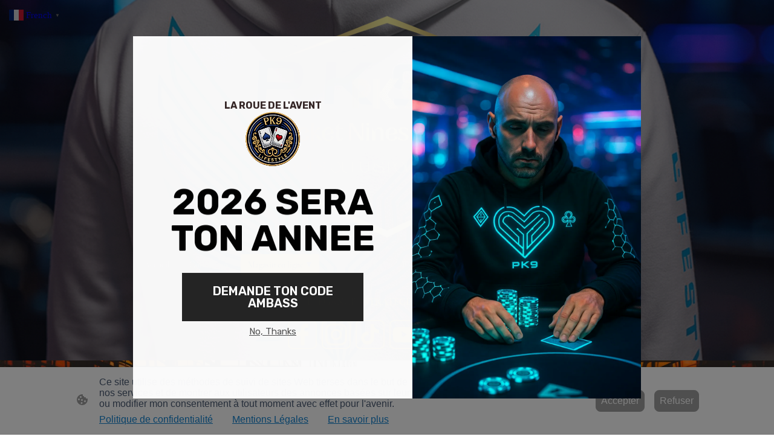

--- FILE ---
content_type: text/html; charset=UTF-8
request_url: https://www.pocketnines.fr/magasin-en-ligne/P-chocolat-p578620390/
body_size: 42518
content:
<!DOCTYPE html PUBLIC "-//W3C//DTD XHTML 1.1//EN"
   "http://www.w3.org/TR/xhtml11/DTD/xhtml11.dtd">
<html lang="fr-FR">
<head>
	<meta charset="UTF-8" />
	<meta name="viewport" content="width=device-width, initial-scale=1" />
	<link rel="profile" href="https://gmpg.org/xfn/11" />
	<title>Magasin en Ligne: Achetez les Meilleurs Produits</title>
<meta name='robots' content='max-image-preview:large' />
	<style>img:is([sizes="auto" i], [sizes^="auto," i]) { contain-intrinsic-size: 3000px 1500px }</style>
	<link rel="alternate" type="application/rss+xml" title=" &raquo; Flux" href="https://www.pocketnines.fr/feed/" />
<link rel="alternate" type="application/rss+xml" title=" &raquo; Flux des commentaires" href="https://www.pocketnines.fr/comments/feed/" />
<script type="text/javascript">
/* <![CDATA[ */
window._wpemojiSettings = {"baseUrl":"https:\/\/s.w.org\/images\/core\/emoji\/15.0.3\/72x72\/","ext":".png","svgUrl":"https:\/\/s.w.org\/images\/core\/emoji\/15.0.3\/svg\/","svgExt":".svg","source":{"concatemoji":"https:\/\/www.pocketnines.fr\/wp-includes\/js\/wp-emoji-release.min.js?ver=6.7.2"}};
/*! This file is auto-generated */
!function(i,n){var o,s,e;function c(e){try{var t={supportTests:e,timestamp:(new Date).valueOf()};sessionStorage.setItem(o,JSON.stringify(t))}catch(e){}}function p(e,t,n){e.clearRect(0,0,e.canvas.width,e.canvas.height),e.fillText(t,0,0);var t=new Uint32Array(e.getImageData(0,0,e.canvas.width,e.canvas.height).data),r=(e.clearRect(0,0,e.canvas.width,e.canvas.height),e.fillText(n,0,0),new Uint32Array(e.getImageData(0,0,e.canvas.width,e.canvas.height).data));return t.every(function(e,t){return e===r[t]})}function u(e,t,n){switch(t){case"flag":return n(e,"\ud83c\udff3\ufe0f\u200d\u26a7\ufe0f","\ud83c\udff3\ufe0f\u200b\u26a7\ufe0f")?!1:!n(e,"\ud83c\uddfa\ud83c\uddf3","\ud83c\uddfa\u200b\ud83c\uddf3")&&!n(e,"\ud83c\udff4\udb40\udc67\udb40\udc62\udb40\udc65\udb40\udc6e\udb40\udc67\udb40\udc7f","\ud83c\udff4\u200b\udb40\udc67\u200b\udb40\udc62\u200b\udb40\udc65\u200b\udb40\udc6e\u200b\udb40\udc67\u200b\udb40\udc7f");case"emoji":return!n(e,"\ud83d\udc26\u200d\u2b1b","\ud83d\udc26\u200b\u2b1b")}return!1}function f(e,t,n){var r="undefined"!=typeof WorkerGlobalScope&&self instanceof WorkerGlobalScope?new OffscreenCanvas(300,150):i.createElement("canvas"),a=r.getContext("2d",{willReadFrequently:!0}),o=(a.textBaseline="top",a.font="600 32px Arial",{});return e.forEach(function(e){o[e]=t(a,e,n)}),o}function t(e){var t=i.createElement("script");t.src=e,t.defer=!0,i.head.appendChild(t)}"undefined"!=typeof Promise&&(o="wpEmojiSettingsSupports",s=["flag","emoji"],n.supports={everything:!0,everythingExceptFlag:!0},e=new Promise(function(e){i.addEventListener("DOMContentLoaded",e,{once:!0})}),new Promise(function(t){var n=function(){try{var e=JSON.parse(sessionStorage.getItem(o));if("object"==typeof e&&"number"==typeof e.timestamp&&(new Date).valueOf()<e.timestamp+604800&&"object"==typeof e.supportTests)return e.supportTests}catch(e){}return null}();if(!n){if("undefined"!=typeof Worker&&"undefined"!=typeof OffscreenCanvas&&"undefined"!=typeof URL&&URL.createObjectURL&&"undefined"!=typeof Blob)try{var e="postMessage("+f.toString()+"("+[JSON.stringify(s),u.toString(),p.toString()].join(",")+"));",r=new Blob([e],{type:"text/javascript"}),a=new Worker(URL.createObjectURL(r),{name:"wpTestEmojiSupports"});return void(a.onmessage=function(e){c(n=e.data),a.terminate(),t(n)})}catch(e){}c(n=f(s,u,p))}t(n)}).then(function(e){for(var t in e)n.supports[t]=e[t],n.supports.everything=n.supports.everything&&n.supports[t],"flag"!==t&&(n.supports.everythingExceptFlag=n.supports.everythingExceptFlag&&n.supports[t]);n.supports.everythingExceptFlag=n.supports.everythingExceptFlag&&!n.supports.flag,n.DOMReady=!1,n.readyCallback=function(){n.DOMReady=!0}}).then(function(){return e}).then(function(){var e;n.supports.everything||(n.readyCallback(),(e=n.source||{}).concatemoji?t(e.concatemoji):e.wpemoji&&e.twemoji&&(t(e.twemoji),t(e.wpemoji)))}))}((window,document),window._wpemojiSettings);
/* ]]> */
</script>
<style id='wp-emoji-styles-inline-css' type='text/css'>

	img.wp-smiley, img.emoji {
		display: inline !important;
		border: none !important;
		box-shadow: none !important;
		height: 1em !important;
		width: 1em !important;
		margin: 0 0.07em !important;
		vertical-align: -0.1em !important;
		background: none !important;
		padding: 0 !important;
	}
</style>
<link rel='stylesheet' id='wp-block-library-css' href='https://www.pocketnines.fr/wp-content/plugins/gutenberg/build/block-library/style.css?ver=20.7.0' type='text/css' media='all' />
<style id='classic-theme-styles-inline-css' type='text/css'>
/*! This file is auto-generated */
.wp-block-button__link{color:#fff;background-color:#32373c;border-radius:9999px;box-shadow:none;text-decoration:none;padding:calc(.667em + 2px) calc(1.333em + 2px);font-size:1.125em}.wp-block-file__button{background:#32373c;color:#fff;text-decoration:none}
</style>
<link rel='stylesheet' id='go-x-post-editor-css' href='https://www.pocketnines.fr/wp-content/plugins/go-x-post-editor/src/index-fe.css?ver=1768989564' type='text/css' media='all' />
<link rel='stylesheet' id='gox-style-0-css' href='https://www.pocketnines.fr/wp-content/uploads/go-x/style.css?ver=1.0.6+a9953d75da' type='text/css' media='all' />
<style id='global-styles-inline-css' type='text/css'>
:root{--wp--preset--aspect-ratio--square: 1;--wp--preset--aspect-ratio--4-3: 4/3;--wp--preset--aspect-ratio--3-4: 3/4;--wp--preset--aspect-ratio--3-2: 3/2;--wp--preset--aspect-ratio--2-3: 2/3;--wp--preset--aspect-ratio--16-9: 16/9;--wp--preset--aspect-ratio--9-16: 9/16;--wp--preset--color--black: #000000;--wp--preset--color--cyan-bluish-gray: #abb8c3;--wp--preset--color--white: #ffffff;--wp--preset--color--pale-pink: #f78da7;--wp--preset--color--vivid-red: #cf2e2e;--wp--preset--color--luminous-vivid-orange: #ff6900;--wp--preset--color--luminous-vivid-amber: #fcb900;--wp--preset--color--light-green-cyan: #7bdcb5;--wp--preset--color--vivid-green-cyan: #00d084;--wp--preset--color--pale-cyan-blue: #8ed1fc;--wp--preset--color--vivid-cyan-blue: #0693e3;--wp--preset--color--vivid-purple: #9b51e0;--wp--preset--gradient--vivid-cyan-blue-to-vivid-purple: linear-gradient(135deg,rgba(6,147,227,1) 0%,rgb(155,81,224) 100%);--wp--preset--gradient--light-green-cyan-to-vivid-green-cyan: linear-gradient(135deg,rgb(122,220,180) 0%,rgb(0,208,130) 100%);--wp--preset--gradient--luminous-vivid-amber-to-luminous-vivid-orange: linear-gradient(135deg,rgba(252,185,0,1) 0%,rgba(255,105,0,1) 100%);--wp--preset--gradient--luminous-vivid-orange-to-vivid-red: linear-gradient(135deg,rgba(255,105,0,1) 0%,rgb(207,46,46) 100%);--wp--preset--gradient--very-light-gray-to-cyan-bluish-gray: linear-gradient(135deg,rgb(238,238,238) 0%,rgb(169,184,195) 100%);--wp--preset--gradient--cool-to-warm-spectrum: linear-gradient(135deg,rgb(74,234,220) 0%,rgb(151,120,209) 20%,rgb(207,42,186) 40%,rgb(238,44,130) 60%,rgb(251,105,98) 80%,rgb(254,248,76) 100%);--wp--preset--gradient--blush-light-purple: linear-gradient(135deg,rgb(255,206,236) 0%,rgb(152,150,240) 100%);--wp--preset--gradient--blush-bordeaux: linear-gradient(135deg,rgb(254,205,165) 0%,rgb(254,45,45) 50%,rgb(107,0,62) 100%);--wp--preset--gradient--luminous-dusk: linear-gradient(135deg,rgb(255,203,112) 0%,rgb(199,81,192) 50%,rgb(65,88,208) 100%);--wp--preset--gradient--pale-ocean: linear-gradient(135deg,rgb(255,245,203) 0%,rgb(182,227,212) 50%,rgb(51,167,181) 100%);--wp--preset--gradient--electric-grass: linear-gradient(135deg,rgb(202,248,128) 0%,rgb(113,206,126) 100%);--wp--preset--gradient--midnight: linear-gradient(135deg,rgb(2,3,129) 0%,rgb(40,116,252) 100%);--wp--preset--font-size--small: 13px;--wp--preset--font-size--medium: 20px;--wp--preset--font-size--large: 36px;--wp--preset--font-size--x-large: 42px;--wp--preset--spacing--20: 0.44rem;--wp--preset--spacing--30: 0.67rem;--wp--preset--spacing--40: 1rem;--wp--preset--spacing--50: 1.5rem;--wp--preset--spacing--60: 2.25rem;--wp--preset--spacing--70: 3.38rem;--wp--preset--spacing--80: 5.06rem;--wp--preset--shadow--natural: 6px 6px 9px rgba(0, 0, 0, 0.2);--wp--preset--shadow--deep: 12px 12px 50px rgba(0, 0, 0, 0.4);--wp--preset--shadow--sharp: 6px 6px 0px rgba(0, 0, 0, 0.2);--wp--preset--shadow--outlined: 6px 6px 0px -3px rgba(255, 255, 255, 1), 6px 6px rgba(0, 0, 0, 1);--wp--preset--shadow--crisp: 6px 6px 0px rgba(0, 0, 0, 1);}:where(.is-layout-flex){gap: 0.5em;}:where(.is-layout-grid){gap: 0.5em;}body .is-layout-flex{display: flex;}.is-layout-flex{flex-wrap: wrap;align-items: center;}.is-layout-flex > :is(*, div){margin: 0;}body .is-layout-grid{display: grid;}.is-layout-grid > :is(*, div){margin: 0;}:where(.wp-block-columns.is-layout-flex){gap: 2em;}:where(.wp-block-columns.is-layout-grid){gap: 2em;}:where(.wp-block-post-template.is-layout-flex){gap: 1.25em;}:where(.wp-block-post-template.is-layout-grid){gap: 1.25em;}.has-black-color{color: var(--wp--preset--color--black) !important;}.has-cyan-bluish-gray-color{color: var(--wp--preset--color--cyan-bluish-gray) !important;}.has-white-color{color: var(--wp--preset--color--white) !important;}.has-pale-pink-color{color: var(--wp--preset--color--pale-pink) !important;}.has-vivid-red-color{color: var(--wp--preset--color--vivid-red) !important;}.has-luminous-vivid-orange-color{color: var(--wp--preset--color--luminous-vivid-orange) !important;}.has-luminous-vivid-amber-color{color: var(--wp--preset--color--luminous-vivid-amber) !important;}.has-light-green-cyan-color{color: var(--wp--preset--color--light-green-cyan) !important;}.has-vivid-green-cyan-color{color: var(--wp--preset--color--vivid-green-cyan) !important;}.has-pale-cyan-blue-color{color: var(--wp--preset--color--pale-cyan-blue) !important;}.has-vivid-cyan-blue-color{color: var(--wp--preset--color--vivid-cyan-blue) !important;}.has-vivid-purple-color{color: var(--wp--preset--color--vivid-purple) !important;}.has-black-background-color{background-color: var(--wp--preset--color--black) !important;}.has-cyan-bluish-gray-background-color{background-color: var(--wp--preset--color--cyan-bluish-gray) !important;}.has-white-background-color{background-color: var(--wp--preset--color--white) !important;}.has-pale-pink-background-color{background-color: var(--wp--preset--color--pale-pink) !important;}.has-vivid-red-background-color{background-color: var(--wp--preset--color--vivid-red) !important;}.has-luminous-vivid-orange-background-color{background-color: var(--wp--preset--color--luminous-vivid-orange) !important;}.has-luminous-vivid-amber-background-color{background-color: var(--wp--preset--color--luminous-vivid-amber) !important;}.has-light-green-cyan-background-color{background-color: var(--wp--preset--color--light-green-cyan) !important;}.has-vivid-green-cyan-background-color{background-color: var(--wp--preset--color--vivid-green-cyan) !important;}.has-pale-cyan-blue-background-color{background-color: var(--wp--preset--color--pale-cyan-blue) !important;}.has-vivid-cyan-blue-background-color{background-color: var(--wp--preset--color--vivid-cyan-blue) !important;}.has-vivid-purple-background-color{background-color: var(--wp--preset--color--vivid-purple) !important;}.has-black-border-color{border-color: var(--wp--preset--color--black) !important;}.has-cyan-bluish-gray-border-color{border-color: var(--wp--preset--color--cyan-bluish-gray) !important;}.has-white-border-color{border-color: var(--wp--preset--color--white) !important;}.has-pale-pink-border-color{border-color: var(--wp--preset--color--pale-pink) !important;}.has-vivid-red-border-color{border-color: var(--wp--preset--color--vivid-red) !important;}.has-luminous-vivid-orange-border-color{border-color: var(--wp--preset--color--luminous-vivid-orange) !important;}.has-luminous-vivid-amber-border-color{border-color: var(--wp--preset--color--luminous-vivid-amber) !important;}.has-light-green-cyan-border-color{border-color: var(--wp--preset--color--light-green-cyan) !important;}.has-vivid-green-cyan-border-color{border-color: var(--wp--preset--color--vivid-green-cyan) !important;}.has-pale-cyan-blue-border-color{border-color: var(--wp--preset--color--pale-cyan-blue) !important;}.has-vivid-cyan-blue-border-color{border-color: var(--wp--preset--color--vivid-cyan-blue) !important;}.has-vivid-purple-border-color{border-color: var(--wp--preset--color--vivid-purple) !important;}.has-vivid-cyan-blue-to-vivid-purple-gradient-background{background: var(--wp--preset--gradient--vivid-cyan-blue-to-vivid-purple) !important;}.has-light-green-cyan-to-vivid-green-cyan-gradient-background{background: var(--wp--preset--gradient--light-green-cyan-to-vivid-green-cyan) !important;}.has-luminous-vivid-amber-to-luminous-vivid-orange-gradient-background{background: var(--wp--preset--gradient--luminous-vivid-amber-to-luminous-vivid-orange) !important;}.has-luminous-vivid-orange-to-vivid-red-gradient-background{background: var(--wp--preset--gradient--luminous-vivid-orange-to-vivid-red) !important;}.has-very-light-gray-to-cyan-bluish-gray-gradient-background{background: var(--wp--preset--gradient--very-light-gray-to-cyan-bluish-gray) !important;}.has-cool-to-warm-spectrum-gradient-background{background: var(--wp--preset--gradient--cool-to-warm-spectrum) !important;}.has-blush-light-purple-gradient-background{background: var(--wp--preset--gradient--blush-light-purple) !important;}.has-blush-bordeaux-gradient-background{background: var(--wp--preset--gradient--blush-bordeaux) !important;}.has-luminous-dusk-gradient-background{background: var(--wp--preset--gradient--luminous-dusk) !important;}.has-pale-ocean-gradient-background{background: var(--wp--preset--gradient--pale-ocean) !important;}.has-electric-grass-gradient-background{background: var(--wp--preset--gradient--electric-grass) !important;}.has-midnight-gradient-background{background: var(--wp--preset--gradient--midnight) !important;}.has-small-font-size{font-size: var(--wp--preset--font-size--small) !important;}.has-medium-font-size{font-size: var(--wp--preset--font-size--medium) !important;}.has-large-font-size{font-size: var(--wp--preset--font-size--large) !important;}.has-x-large-font-size{font-size: var(--wp--preset--font-size--x-large) !important;}
:where(.wp-block-columns.is-layout-flex){gap: 2em;}:where(.wp-block-columns.is-layout-grid){gap: 2em;}
:root :where(.wp-block-pullquote){font-size: 1.5em;line-height: 1.6;}
:where(.wp-block-post-template.is-layout-flex){gap: 1.25em;}:where(.wp-block-post-template.is-layout-grid){gap: 1.25em;}
</style>
<script type="text/javascript" src="https://www.pocketnines.fr/wp-content/plugins/gutenberg/build/hooks/index.min.js?ver=84e753e2b66eb7028d38" id="wp-hooks-js"></script>
<script type="text/javascript" src="https://www.pocketnines.fr/wp-content/plugins/gutenberg/build/i18n/index.min.js?ver=bd5a2533e717a1043151" id="wp-i18n-js"></script>
<script type="text/javascript" id="wp-i18n-js-after">
/* <![CDATA[ */
wp.i18n.setLocaleData( { 'text direction\u0004ltr': [ 'ltr' ] } );
/* ]]> */
</script>
<link rel="https://api.w.org/" href="https://www.pocketnines.fr/wp-json/" /><link rel="alternate" title="JSON" type="application/json" href="https://www.pocketnines.fr/wp-json/wp/v2/pages/19698" /><link rel="EditURI" type="application/rsd+xml" title="RSD" href="https://www.pocketnines.fr/xmlrpc.php?rsd" />
<meta name="generator" content="MyWebsite NOW" />
<link rel="canonical" href="https://www.pocketnines.fr/magasin-en-ligne/P-chocolat-p578620390/" />
<link rel='shortlink' href='https://www.pocketnines.fr/?p=19698' />
<link rel="alternate" title="oEmbed (JSON)" type="application/json+oembed" href="https://www.pocketnines.fr/wp-json/oembed/1.0/embed?url=https%3A%2F%2Fwww.pocketnines.fr%2Fmagasin-en-ligne%2F" />
<link rel="alternate" title="oEmbed (XML)" type="text/xml+oembed" href="https://www.pocketnines.fr/wp-json/oembed/1.0/embed?url=https%3A%2F%2Fwww.pocketnines.fr%2Fmagasin-en-ligne%2F&#038;format=xml" />
				<script>
					window.goxwpDeployment=true;
				</script>
	<script type="application/ld+json">
                    {"@context":"https://schema.org","@type":"LocalBusiness","address":{"@type":"PostalAddress","addressLocality":"Marseille","streetAddress":"96 Rue Paradis","addressRegion":null},"telephone":"0661707699","logo":"/-_-/resources/images/files/076f2d06-6962-4f96-b767-6d4c061cf08e/bc8688f5-fccf-4fcd-bb76-0d888b19026d?o=rs:fill:2000:1885:1:1/g:sm/","url":"https://pocketnines.fr","longitude":5.3782717,"latitude":43.2893792,"name":"PK9 Lifestyle","sameAs":["","","","","","",""],"openingHours":["Mo 00:00-24:00","Tu 00:00-24:00","We 00:00-24:00","Th 00:00-24:00","Fr 00:00-24:00","Sa 00:00-24:00","Su 00:00-24:00"],"email":"service-client@pocketnines.fr","founder":"Julien Gallois"}
                </script><meta name='facebook-domain-verification' content='i4zqvvr2lla4vyqqlhc4tc8pwdz5ev' />
<meta name="google-site-verification" content="uJKrd2NP_FkaF7mkpKBqjF-HhLAhVrzQt2VCuBS0xlk"/>
  <script id="mcjs">!function(c,h,i,m,p){m=c.createElement(h),p=c.getElementsByTagName(h)[0],m.async=1,m.src=i,p.parentNode.insertBefore(m,p)}(document,"script","https://chimpstatic.com/mcjs-connected/js/users/3e44842ad3c0d7e29277cebbf/e7be9f9b0dd6f2be8490056db.js");</script>
  <!-- Google Tag Manager -->
<script>(function(w,d,s,l,i){w[l]=w[l]||[];w[l].push({'gtm.start':
new Date().getTime(),event:'gtm.js'});var f=d.getElementsByTagName(s)[0],
j=d.createElement(s),dl=l!='dataLayer'?'&l='+l:'';j.async=true;j.src=
'https://www.googletagmanager.com/gtm.js?id=GTM-5SMCM8HX'+dl;f.parentNode.insertBefore(j,f);
})(window,document,'script','dataLayer','GTM-5SMCM8HX');</script>
<!-- End Google Tag Manager --><meta  name="description" content="Magasin en ligne PK9 Lifestyle: Découvrez notre vaste sélection de produits de qualité pour tous vos besoins."/><meta  property="og:image" content="https://pocketnines.fr/wp-content/uploads/go-x/u/5a6312ad-0315-4d07-9de6-a81de77f7070/image.jpg"/><link rel="shortcut icon" href="/wp-content/uploads/go-x/u/bc90977a-93c0-49b5-ba5a-4b0eca58bcd4/w16,h16,rtfit,bg,el1,ex1,fico/image.ico?v=1768678965136" type="image/x-icon" /><link rel="icon" href="/wp-content/uploads/go-x/u/bc90977a-93c0-49b5-ba5a-4b0eca58bcd4/w16,h16,rtfit,bg,el1,ex1,fico/image.ico?v=1768678965136" type="image/x-icon" /><link rel="apple-touch-icon" sizes="180x180" href="/wp-content/uploads/go-x/u/bc90977a-93c0-49b5-ba5a-4b0eca58bcd4/w180,h180,rtfit,bgdde1e5,el1,ex1,fpng/image.png?v=1768678965136" type="image/png" /><link rel="icon" type="image/png" sizes="32x32" href="/wp-content/uploads/go-x/u/bc90977a-93c0-49b5-ba5a-4b0eca58bcd4/w32,h32,rtfit,bg,el1,ex1,fpng/image.png?v=1768678965136" type="image/png" /><link rel="icon" type="image/png" sizes="192x192" href="/wp-content/uploads/go-x/u/bc90977a-93c0-49b5-ba5a-4b0eca58bcd4/w192,h192,rtfit,bg,el1,ex1,fpng/image.png?v=1768678965136" type="image/png" /><link rel="icon" type="image/png" sizes="16x16" href="/wp-content/uploads/go-x/u/bc90977a-93c0-49b5-ba5a-4b0eca58bcd4/w16,h16,rtfit,bg,el1,ex1,fpng/image.png?v=1768678965136" type="image/png" />		<style type="text/css" id="wp-custom-css">
			@font-face{src:url(/wp-content/themes/gox/public/fonts/LibreBaskerville-latin_latin-ext-regular.eot);src:local("LibreBaskerville Regular"),local("LibreBaskerville-Regular");src:url(/wp-content/themes/gox/public/fonts/LibreBaskerville-latin_latin-ext-regular.eot?#iefix) format("embedded-opentype");src:url(/wp-content/themes/gox/public/fonts/LibreBaskerville-latin_latin-ext-regular.woff2) format("woff2");src:url(/wp-content/themes/gox/public/fonts/LibreBaskerville-latin_latin-ext-regular.woff) format("woff");src:url(/wp-content/themes/gox/public/fonts/LibreBaskerville-latin_latin-ext-regular.ttf) format("truetype");src:url(/wp-content/themes/gox/public/fonts/LibreBaskerville-latin_latin-ext-regular.svg#LibreBaskerville) format("svg");font-family:LibreBaskerville;font-style:normal;font-weight:400;src:url(/wp-content/themes/gox/public/fonts/LibreBaskerville-latin_latin-ext-regular.woff) format("woff")}@font-face{src:url(/wp-content/themes/gox/public/fonts/LibreBaskerville-latin_latin-ext-italic.eot);src:local("LibreBaskerville Italic"),local("LibreBaskerville-Italic");src:url(/wp-content/themes/gox/public/fonts/LibreBaskerville-latin_latin-ext-italic.eot?#iefix) format("embedded-opentype");src:url(/wp-content/themes/gox/public/fonts/LibreBaskerville-latin_latin-ext-italic.woff2) format("woff2");src:url(/wp-content/themes/gox/public/fonts/LibreBaskerville-latin_latin-ext-italic.woff) format("woff");src:url(/wp-content/themes/gox/public/fonts/LibreBaskerville-latin_latin-ext-italic.ttf) format("truetype");src:url(/wp-content/themes/gox/public/fonts/LibreBaskerville-latin_latin-ext-italic.svg#LibreBaskerville) format("svg");font-family:LibreBaskerville;font-style:italic;font-weight:400;src:url(/wp-content/themes/gox/public/fonts/LibreBaskerville-latin_latin-ext-italic.woff) format("woff")}@font-face{src:url(/wp-content/themes/gox/public/fonts/LibreBaskerville-latin_latin-ext-700.eot);src:local("LibreBaskerville Bold"),local("LibreBaskerville-Bold");src:url(/wp-content/themes/gox/public/fonts/LibreBaskerville-latin_latin-ext-700.eot?#iefix) format("embedded-opentype");src:url(/wp-content/themes/gox/public/fonts/LibreBaskerville-latin_latin-ext-700.woff2) format("woff2");src:url(/wp-content/themes/gox/public/fonts/LibreBaskerville-latin_latin-ext-700.woff) format("woff");src:url(/wp-content/themes/gox/public/fonts/LibreBaskerville-latin_latin-ext-700.ttf) format("truetype");src:url(/wp-content/themes/gox/public/fonts/LibreBaskerville-latin_latin-ext-700.svg#LibreBaskerville) format("svg");font-family:LibreBaskerville;font-style:normal;font-weight:700;src:url(/wp-content/themes/gox/public/fonts/LibreBaskerville-latin_latin-ext-700.woff) format("woff")}@font-face{src:url(/wp-content/themes/gox/public/fonts/CormorantGaramond-latin_latin-ext-300.eot);src:local("CormorantGaramond Light"),local("CormorantGaramond-Light");src:url(/wp-content/themes/gox/public/fonts/CormorantGaramond-latin_latin-ext-300.eot?#iefix) format("embedded-opentype");src:url(/wp-content/themes/gox/public/fonts/CormorantGaramond-latin_latin-ext-300.woff2) format("woff2");src:url(/wp-content/themes/gox/public/fonts/CormorantGaramond-latin_latin-ext-300.woff) format("woff");src:url(/wp-content/themes/gox/public/fonts/CormorantGaramond-latin_latin-ext-300.ttf) format("truetype");src:url(/wp-content/themes/gox/public/fonts/CormorantGaramond-latin_latin-ext-300.svg#CormorantGaramond) format("svg");font-family:CormorantGaramond;font-style:normal;font-weight:300;src:url(/wp-content/themes/gox/public/fonts/CormorantGaramond-latin_latin-ext-300.woff) format("woff")}@font-face{src:url(/wp-content/themes/gox/public/fonts/CormorantGaramond-latin_latin-ext-300italic.eot);src:local("CormorantGaramond LightItalic"),local("CormorantGaramond-LightItalic");src:url(/wp-content/themes/gox/public/fonts/CormorantGaramond-latin_latin-ext-300italic.eot?#iefix) format("embedded-opentype");src:url(/wp-content/themes/gox/public/fonts/CormorantGaramond-latin_latin-ext-300italic.woff2) format("woff2");src:url(/wp-content/themes/gox/public/fonts/CormorantGaramond-latin_latin-ext-300italic.woff) format("woff");src:url(/wp-content/themes/gox/public/fonts/CormorantGaramond-latin_latin-ext-300italic.ttf) format("truetype");src:url(/wp-content/themes/gox/public/fonts/CormorantGaramond-latin_latin-ext-300italic.svg#CormorantGaramond) format("svg");font-family:CormorantGaramond;font-style:italic;font-weight:300;src:url(/wp-content/themes/gox/public/fonts/CormorantGaramond-latin_latin-ext-300italic.woff) format("woff")}@font-face{src:url(/wp-content/themes/gox/public/fonts/CormorantGaramond-latin_latin-ext-regular.eot);src:local("CormorantGaramond Regular"),local("CormorantGaramond-Regular");src:url(/wp-content/themes/gox/public/fonts/CormorantGaramond-latin_latin-ext-regular.eot?#iefix) format("embedded-opentype");src:url(/wp-content/themes/gox/public/fonts/CormorantGaramond-latin_latin-ext-regular.woff2) format("woff2");src:url(/wp-content/themes/gox/public/fonts/CormorantGaramond-latin_latin-ext-regular.woff) format("woff");src:url(/wp-content/themes/gox/public/fonts/CormorantGaramond-latin_latin-ext-regular.ttf) format("truetype");src:url(/wp-content/themes/gox/public/fonts/CormorantGaramond-latin_latin-ext-regular.svg#CormorantGaramond) format("svg");font-family:CormorantGaramond;font-style:normal;font-weight:400;src:url(/wp-content/themes/gox/public/fonts/CormorantGaramond-latin_latin-ext-regular.woff) format("woff")}@font-face{src:url(/wp-content/themes/gox/public/fonts/CormorantGaramond-latin_latin-ext-italic.eot);src:local("CormorantGaramond Italic"),local("CormorantGaramond-Italic");src:url(/wp-content/themes/gox/public/fonts/CormorantGaramond-latin_latin-ext-italic.eot?#iefix) format("embedded-opentype");src:url(/wp-content/themes/gox/public/fonts/CormorantGaramond-latin_latin-ext-italic.woff2) format("woff2");src:url(/wp-content/themes/gox/public/fonts/CormorantGaramond-latin_latin-ext-italic.woff) format("woff");src:url(/wp-content/themes/gox/public/fonts/CormorantGaramond-latin_latin-ext-italic.ttf) format("truetype");src:url(/wp-content/themes/gox/public/fonts/CormorantGaramond-latin_latin-ext-italic.svg#CormorantGaramond) format("svg");font-family:CormorantGaramond;font-style:italic;font-weight:400;src:url(/wp-content/themes/gox/public/fonts/CormorantGaramond-latin_latin-ext-italic.woff) format("woff")}@font-face{src:url(/wp-content/themes/gox/public/fonts/CormorantGaramond-latin_latin-ext-500.eot);src:local("CormorantGaramond Medium"),local("CormorantGaramond-Medium");src:url(/wp-content/themes/gox/public/fonts/CormorantGaramond-latin_latin-ext-500.eot?#iefix) format("embedded-opentype");src:url(/wp-content/themes/gox/public/fonts/CormorantGaramond-latin_latin-ext-500.woff2) format("woff2");src:url(/wp-content/themes/gox/public/fonts/CormorantGaramond-latin_latin-ext-500.woff) format("woff");src:url(/wp-content/themes/gox/public/fonts/CormorantGaramond-latin_latin-ext-500.ttf) format("truetype");src:url(/wp-content/themes/gox/public/fonts/CormorantGaramond-latin_latin-ext-500.svg#CormorantGaramond) format("svg");font-family:CormorantGaramond;font-style:normal;font-weight:500;src:url(/wp-content/themes/gox/public/fonts/CormorantGaramond-latin_latin-ext-500.woff) format("woff")}@font-face{src:url(/wp-content/themes/gox/public/fonts/CormorantGaramond-latin_latin-ext-500italic.eot);src:local("CormorantGaramond MediumItalic"),local("CormorantGaramond-MediumItalic");src:url(/wp-content/themes/gox/public/fonts/CormorantGaramond-latin_latin-ext-500italic.eot?#iefix) format("embedded-opentype");src:url(/wp-content/themes/gox/public/fonts/CormorantGaramond-latin_latin-ext-500italic.woff2) format("woff2");src:url(/wp-content/themes/gox/public/fonts/CormorantGaramond-latin_latin-ext-500italic.woff) format("woff");src:url(/wp-content/themes/gox/public/fonts/CormorantGaramond-latin_latin-ext-500italic.ttf) format("truetype");src:url(/wp-content/themes/gox/public/fonts/CormorantGaramond-latin_latin-ext-500italic.svg#CormorantGaramond) format("svg");font-family:CormorantGaramond;font-style:italic;font-weight:500;src:url(/wp-content/themes/gox/public/fonts/CormorantGaramond-latin_latin-ext-500italic.woff) format("woff")}@font-face{src:url(/wp-content/themes/gox/public/fonts/CormorantGaramond-latin_latin-ext-600.eot);src:local("CormorantGaramond SemiBold"),local("CormorantGaramond-SemiBold");src:url(/wp-content/themes/gox/public/fonts/CormorantGaramond-latin_latin-ext-600.eot?#iefix) format("embedded-opentype");src:url(/wp-content/themes/gox/public/fonts/CormorantGaramond-latin_latin-ext-600.woff2) format("woff2");src:url(/wp-content/themes/gox/public/fonts/CormorantGaramond-latin_latin-ext-600.woff) format("woff");src:url(/wp-content/themes/gox/public/fonts/CormorantGaramond-latin_latin-ext-600.ttf) format("truetype");src:url(/wp-content/themes/gox/public/fonts/CormorantGaramond-latin_latin-ext-600.svg#CormorantGaramond) format("svg");font-family:CormorantGaramond;font-style:normal;font-weight:600;src:url(/wp-content/themes/gox/public/fonts/CormorantGaramond-latin_latin-ext-600.woff) format("woff")}@font-face{src:url(/wp-content/themes/gox/public/fonts/CormorantGaramond-latin_latin-ext-600italic.eot);src:local("CormorantGaramond SemiBoldItalic"),local("CormorantGaramond-SemiBoldItalic");src:url(/wp-content/themes/gox/public/fonts/CormorantGaramond-latin_latin-ext-600italic.eot?#iefix) format("embedded-opentype");src:url(/wp-content/themes/gox/public/fonts/CormorantGaramond-latin_latin-ext-600italic.woff2) format("woff2");src:url(/wp-content/themes/gox/public/fonts/CormorantGaramond-latin_latin-ext-600italic.woff) format("woff");src:url(/wp-content/themes/gox/public/fonts/CormorantGaramond-latin_latin-ext-600italic.ttf) format("truetype");src:url(/wp-content/themes/gox/public/fonts/CormorantGaramond-latin_latin-ext-600italic.svg#CormorantGaramond) format("svg");font-family:CormorantGaramond;font-style:italic;font-weight:600;src:url(/wp-content/themes/gox/public/fonts/CormorantGaramond-latin_latin-ext-600italic.woff) format("woff")}@font-face{src:url(/wp-content/themes/gox/public/fonts/CormorantGaramond-latin_latin-ext-700.eot);src:local("CormorantGaramond Bold"),local("CormorantGaramond-Bold");src:url(/wp-content/themes/gox/public/fonts/CormorantGaramond-latin_latin-ext-700.eot?#iefix) format("embedded-opentype");src:url(/wp-content/themes/gox/public/fonts/CormorantGaramond-latin_latin-ext-700.woff2) format("woff2");src:url(/wp-content/themes/gox/public/fonts/CormorantGaramond-latin_latin-ext-700.woff) format("woff");src:url(/wp-content/themes/gox/public/fonts/CormorantGaramond-latin_latin-ext-700.ttf) format("truetype");src:url(/wp-content/themes/gox/public/fonts/CormorantGaramond-latin_latin-ext-700.svg#CormorantGaramond) format("svg");font-family:CormorantGaramond;font-style:normal;font-weight:700;src:url(/wp-content/themes/gox/public/fonts/CormorantGaramond-latin_latin-ext-700.woff) format("woff")}@font-face{src:url(/wp-content/themes/gox/public/fonts/CormorantGaramond-latin_latin-ext-700italic.eot);src:local("CormorantGaramond BoldItalic"),local("CormorantGaramond-BoldItalic");src:url(/wp-content/themes/gox/public/fonts/CormorantGaramond-latin_latin-ext-700italic.eot?#iefix) format("embedded-opentype");src:url(/wp-content/themes/gox/public/fonts/CormorantGaramond-latin_latin-ext-700italic.woff2) format("woff2");src:url(/wp-content/themes/gox/public/fonts/CormorantGaramond-latin_latin-ext-700italic.woff) format("woff");src:url(/wp-content/themes/gox/public/fonts/CormorantGaramond-latin_latin-ext-700italic.ttf) format("truetype");src:url(/wp-content/themes/gox/public/fonts/CormorantGaramond-latin_latin-ext-700italic.svg#CormorantGaramond) format("svg");font-family:CormorantGaramond;font-style:italic;font-weight:700;src:url(/wp-content/themes/gox/public/fonts/CormorantGaramond-latin_latin-ext-700italic.woff) format("woff")}@font-face{src:url(/wp-content/themes/gox/public/fonts/LibreBaskerville-latin_latin-ext-regular.eot);src:local("LibreBaskerville Regular"),local("LibreBaskerville-Regular");src:url(/wp-content/themes/gox/public/fonts/LibreBaskerville-latin_latin-ext-regular.eot?#iefix) format("embedded-opentype");src:url(/wp-content/themes/gox/public/fonts/LibreBaskerville-latin_latin-ext-regular.woff2) format("woff2");src:url(/wp-content/themes/gox/public/fonts/LibreBaskerville-latin_latin-ext-regular.woff) format("woff");src:url(/wp-content/themes/gox/public/fonts/LibreBaskerville-latin_latin-ext-regular.ttf) format("truetype");src:url(/wp-content/themes/gox/public/fonts/LibreBaskerville-latin_latin-ext-regular.svg#LibreBaskerville) format("svg");font-family:LibreBaskerville;font-style:normal;font-weight:400;src:url(/wp-content/themes/gox/public/fonts/LibreBaskerville-latin_latin-ext-regular.woff) format("woff")}@font-face{src:url(/wp-content/themes/gox/public/fonts/LibreBaskerville-latin_latin-ext-italic.eot);src:local("LibreBaskerville Italic"),local("LibreBaskerville-Italic");src:url(/wp-content/themes/gox/public/fonts/LibreBaskerville-latin_latin-ext-italic.eot?#iefix) format("embedded-opentype");src:url(/wp-content/themes/gox/public/fonts/LibreBaskerville-latin_latin-ext-italic.woff2) format("woff2");src:url(/wp-content/themes/gox/public/fonts/LibreBaskerville-latin_latin-ext-italic.woff) format("woff");src:url(/wp-content/themes/gox/public/fonts/LibreBaskerville-latin_latin-ext-italic.ttf) format("truetype");src:url(/wp-content/themes/gox/public/fonts/LibreBaskerville-latin_latin-ext-italic.svg#LibreBaskerville) format("svg");font-family:LibreBaskerville;font-style:italic;font-weight:400;src:url(/wp-content/themes/gox/public/fonts/LibreBaskerville-latin_latin-ext-italic.woff) format("woff")}@font-face{src:url(/wp-content/themes/gox/public/fonts/LibreBaskerville-latin_latin-ext-700.eot);src:local("LibreBaskerville Bold"),local("LibreBaskerville-Bold");src:url(/wp-content/themes/gox/public/fonts/LibreBaskerville-latin_latin-ext-700.eot?#iefix) format("embedded-opentype");src:url(/wp-content/themes/gox/public/fonts/LibreBaskerville-latin_latin-ext-700.woff2) format("woff2");src:url(/wp-content/themes/gox/public/fonts/LibreBaskerville-latin_latin-ext-700.woff) format("woff");src:url(/wp-content/themes/gox/public/fonts/LibreBaskerville-latin_latin-ext-700.ttf) format("truetype");src:url(/wp-content/themes/gox/public/fonts/LibreBaskerville-latin_latin-ext-700.svg#LibreBaskerville) format("svg");font-family:LibreBaskerville;font-style:normal;font-weight:700;src:url(/wp-content/themes/gox/public/fonts/LibreBaskerville-latin_latin-ext-700.woff) format("woff")}@font-face{src:url(/wp-content/themes/gox/public/fonts/CormorantGaramond-latin_latin-ext-300.eot);src:local("CormorantGaramond Light"),local("CormorantGaramond-Light");src:url(/wp-content/themes/gox/public/fonts/CormorantGaramond-latin_latin-ext-300.eot?#iefix) format("embedded-opentype");src:url(/wp-content/themes/gox/public/fonts/CormorantGaramond-latin_latin-ext-300.woff2) format("woff2");src:url(/wp-content/themes/gox/public/fonts/CormorantGaramond-latin_latin-ext-300.woff) format("woff");src:url(/wp-content/themes/gox/public/fonts/CormorantGaramond-latin_latin-ext-300.ttf) format("truetype");src:url(/wp-content/themes/gox/public/fonts/CormorantGaramond-latin_latin-ext-300.svg#CormorantGaramond) format("svg");font-family:CormorantGaramond;font-style:normal;font-weight:300;src:url(/wp-content/themes/gox/public/fonts/CormorantGaramond-latin_latin-ext-300.woff) format("woff")}@font-face{src:url(/wp-content/themes/gox/public/fonts/CormorantGaramond-latin_latin-ext-300italic.eot);src:local("CormorantGaramond LightItalic"),local("CormorantGaramond-LightItalic");src:url(/wp-content/themes/gox/public/fonts/CormorantGaramond-latin_latin-ext-300italic.eot?#iefix) format("embedded-opentype");src:url(/wp-content/themes/gox/public/fonts/CormorantGaramond-latin_latin-ext-300italic.woff2) format("woff2");src:url(/wp-content/themes/gox/public/fonts/CormorantGaramond-latin_latin-ext-300italic.woff) format("woff");src:url(/wp-content/themes/gox/public/fonts/CormorantGaramond-latin_latin-ext-300italic.ttf) format("truetype");src:url(/wp-content/themes/gox/public/fonts/CormorantGaramond-latin_latin-ext-300italic.svg#CormorantGaramond) format("svg");font-family:CormorantGaramond;font-style:italic;font-weight:300;src:url(/wp-content/themes/gox/public/fonts/CormorantGaramond-latin_latin-ext-300italic.woff) format("woff")}@font-face{src:url(/wp-content/themes/gox/public/fonts/CormorantGaramond-latin_latin-ext-regular.eot);src:local("CormorantGaramond Regular"),local("CormorantGaramond-Regular");src:url(/wp-content/themes/gox/public/fonts/CormorantGaramond-latin_latin-ext-regular.eot?#iefix) format("embedded-opentype");src:url(/wp-content/themes/gox/public/fonts/CormorantGaramond-latin_latin-ext-regular.woff2) format("woff2");src:url(/wp-content/themes/gox/public/fonts/CormorantGaramond-latin_latin-ext-regular.woff) format("woff");src:url(/wp-content/themes/gox/public/fonts/CormorantGaramond-latin_latin-ext-regular.ttf) format("truetype");src:url(/wp-content/themes/gox/public/fonts/CormorantGaramond-latin_latin-ext-regular.svg#CormorantGaramond) format("svg");font-family:CormorantGaramond;font-style:normal;font-weight:400;src:url(/wp-content/themes/gox/public/fonts/CormorantGaramond-latin_latin-ext-regular.woff) format("woff")}@font-face{src:url(/wp-content/themes/gox/public/fonts/CormorantGaramond-latin_latin-ext-italic.eot);src:local("CormorantGaramond Italic"),local("CormorantGaramond-Italic");src:url(/wp-content/themes/gox/public/fonts/CormorantGaramond-latin_latin-ext-italic.eot?#iefix) format("embedded-opentype");src:url(/wp-content/themes/gox/public/fonts/CormorantGaramond-latin_latin-ext-italic.woff2) format("woff2");src:url(/wp-content/themes/gox/public/fonts/CormorantGaramond-latin_latin-ext-italic.woff) format("woff");src:url(/wp-content/themes/gox/public/fonts/CormorantGaramond-latin_latin-ext-italic.ttf) format("truetype");src:url(/wp-content/themes/gox/public/fonts/CormorantGaramond-latin_latin-ext-italic.svg#CormorantGaramond) format("svg");font-family:CormorantGaramond;font-style:italic;font-weight:400;src:url(/wp-content/themes/gox/public/fonts/CormorantGaramond-latin_latin-ext-italic.woff) format("woff")}@font-face{src:url(/wp-content/themes/gox/public/fonts/CormorantGaramond-latin_latin-ext-500.eot);src:local("CormorantGaramond Medium"),local("CormorantGaramond-Medium");src:url(/wp-content/themes/gox/public/fonts/CormorantGaramond-latin_latin-ext-500.eot?#iefix) format("embedded-opentype");src:url(/wp-content/themes/gox/public/fonts/CormorantGaramond-latin_latin-ext-500.woff2) format("woff2");src:url(/wp-content/themes/gox/public/fonts/CormorantGaramond-latin_latin-ext-500.woff) format("woff");src:url(/wp-content/themes/gox/public/fonts/CormorantGaramond-latin_latin-ext-500.ttf) format("truetype");src:url(/wp-content/themes/gox/public/fonts/CormorantGaramond-latin_latin-ext-500.svg#CormorantGaramond) format("svg");font-family:CormorantGaramond;font-style:normal;font-weight:500;src:url(/wp-content/themes/gox/public/fonts/CormorantGaramond-latin_latin-ext-500.woff) format("woff")}@font-face{src:url(/wp-content/themes/gox/public/fonts/CormorantGaramond-latin_latin-ext-500italic.eot);src:local("CormorantGaramond MediumItalic"),local("CormorantGaramond-MediumItalic");src:url(/wp-content/themes/gox/public/fonts/CormorantGaramond-latin_latin-ext-500italic.eot?#iefix) format("embedded-opentype");src:url(/wp-content/themes/gox/public/fonts/CormorantGaramond-latin_latin-ext-500italic.woff2) format("woff2");src:url(/wp-content/themes/gox/public/fonts/CormorantGaramond-latin_latin-ext-500italic.woff) format("woff");src:url(/wp-content/themes/gox/public/fonts/CormorantGaramond-latin_latin-ext-500italic.ttf) format("truetype");src:url(/wp-content/themes/gox/public/fonts/CormorantGaramond-latin_latin-ext-500italic.svg#CormorantGaramond) format("svg");font-family:CormorantGaramond;font-style:italic;font-weight:500;src:url(/wp-content/themes/gox/public/fonts/CormorantGaramond-latin_latin-ext-500italic.woff) format("woff")}@font-face{src:url(/wp-content/themes/gox/public/fonts/CormorantGaramond-latin_latin-ext-600.eot);src:local("CormorantGaramond SemiBold"),local("CormorantGaramond-SemiBold");src:url(/wp-content/themes/gox/public/fonts/CormorantGaramond-latin_latin-ext-600.eot?#iefix) format("embedded-opentype");src:url(/wp-content/themes/gox/public/fonts/CormorantGaramond-latin_latin-ext-600.woff2) format("woff2");src:url(/wp-content/themes/gox/public/fonts/CormorantGaramond-latin_latin-ext-600.woff) format("woff");src:url(/wp-content/themes/gox/public/fonts/CormorantGaramond-latin_latin-ext-600.ttf) format("truetype");src:url(/wp-content/themes/gox/public/fonts/CormorantGaramond-latin_latin-ext-600.svg#CormorantGaramond) format("svg");font-family:CormorantGaramond;font-style:normal;font-weight:600;src:url(/wp-content/themes/gox/public/fonts/CormorantGaramond-latin_latin-ext-600.woff) format("woff")}@font-face{src:url(/wp-content/themes/gox/public/fonts/CormorantGaramond-latin_latin-ext-600italic.eot);src:local("CormorantGaramond SemiBoldItalic"),local("CormorantGaramond-SemiBoldItalic");src:url(/wp-content/themes/gox/public/fonts/CormorantGaramond-latin_latin-ext-600italic.eot?#iefix) format("embedded-opentype");src:url(/wp-content/themes/gox/public/fonts/CormorantGaramond-latin_latin-ext-600italic.woff2) format("woff2");src:url(/wp-content/themes/gox/public/fonts/CormorantGaramond-latin_latin-ext-600italic.woff) format("woff");src:url(/wp-content/themes/gox/public/fonts/CormorantGaramond-latin_latin-ext-600italic.ttf) format("truetype");src:url(/wp-content/themes/gox/public/fonts/CormorantGaramond-latin_latin-ext-600italic.svg#CormorantGaramond) format("svg");font-family:CormorantGaramond;font-style:italic;font-weight:600;src:url(/wp-content/themes/gox/public/fonts/CormorantGaramond-latin_latin-ext-600italic.woff) format("woff")}@font-face{src:url(/wp-content/themes/gox/public/fonts/CormorantGaramond-latin_latin-ext-700.eot);src:local("CormorantGaramond Bold"),local("CormorantGaramond-Bold");src:url(/wp-content/themes/gox/public/fonts/CormorantGaramond-latin_latin-ext-700.eot?#iefix) format("embedded-opentype");src:url(/wp-content/themes/gox/public/fonts/CormorantGaramond-latin_latin-ext-700.woff2) format("woff2");src:url(/wp-content/themes/gox/public/fonts/CormorantGaramond-latin_latin-ext-700.woff) format("woff");src:url(/wp-content/themes/gox/public/fonts/CormorantGaramond-latin_latin-ext-700.ttf) format("truetype");src:url(/wp-content/themes/gox/public/fonts/CormorantGaramond-latin_latin-ext-700.svg#CormorantGaramond) format("svg");font-family:CormorantGaramond;font-style:normal;font-weight:700;src:url(/wp-content/themes/gox/public/fonts/CormorantGaramond-latin_latin-ext-700.woff) format("woff")}@font-face{src:url(/wp-content/themes/gox/public/fonts/CormorantGaramond-latin_latin-ext-700italic.eot);src:local("CormorantGaramond BoldItalic"),local("CormorantGaramond-BoldItalic");src:url(/wp-content/themes/gox/public/fonts/CormorantGaramond-latin_latin-ext-700italic.eot?#iefix) format("embedded-opentype");src:url(/wp-content/themes/gox/public/fonts/CormorantGaramond-latin_latin-ext-700italic.woff2) format("woff2");src:url(/wp-content/themes/gox/public/fonts/CormorantGaramond-latin_latin-ext-700italic.woff) format("woff");src:url(/wp-content/themes/gox/public/fonts/CormorantGaramond-latin_latin-ext-700italic.ttf) format("truetype");src:url(/wp-content/themes/gox/public/fonts/CormorantGaramond-latin_latin-ext-700italic.svg#CormorantGaramond) format("svg");font-family:CormorantGaramond;font-style:italic;font-weight:700;src:url(/wp-content/themes/gox/public/fonts/CormorantGaramond-latin_latin-ext-700italic.woff) format("woff")}@font-face{src:url(/wp-content/themes/gox/public/fonts/LibreBaskerville-latin_latin-ext-regular.eot);src:local("LibreBaskerville Regular"),local("LibreBaskerville-Regular");src:url(/wp-content/themes/gox/public/fonts/LibreBaskerville-latin_latin-ext-regular.eot?#iefix) format("embedded-opentype");src:url(/wp-content/themes/gox/public/fonts/LibreBaskerville-latin_latin-ext-regular.woff2) format("woff2");src:url(/wp-content/themes/gox/public/fonts/LibreBaskerville-latin_latin-ext-regular.woff) format("woff");src:url(/wp-content/themes/gox/public/fonts/LibreBaskerville-latin_latin-ext-regular.ttf) format("truetype");src:url(/wp-content/themes/gox/public/fonts/LibreBaskerville-latin_latin-ext-regular.svg#LibreBaskerville) format("svg");font-family:LibreBaskerville;font-style:normal;font-weight:400;src:url(/wp-content/themes/gox/public/fonts/LibreBaskerville-latin_latin-ext-regular.woff) format("woff")}@font-face{src:url(/wp-content/themes/gox/public/fonts/LibreBaskerville-latin_latin-ext-italic.eot);src:local("LibreBaskerville Italic"),local("LibreBaskerville-Italic");src:url(/wp-content/themes/gox/public/fonts/LibreBaskerville-latin_latin-ext-italic.eot?#iefix) format("embedded-opentype");src:url(/wp-content/themes/gox/public/fonts/LibreBaskerville-latin_latin-ext-italic.woff2) format("woff2");src:url(/wp-content/themes/gox/public/fonts/LibreBaskerville-latin_latin-ext-italic.woff) format("woff");src:url(/wp-content/themes/gox/public/fonts/LibreBaskerville-latin_latin-ext-italic.ttf) format("truetype");src:url(/wp-content/themes/gox/public/fonts/LibreBaskerville-latin_latin-ext-italic.svg#LibreBaskerville) format("svg");font-family:LibreBaskerville;font-style:italic;font-weight:400;src:url(/wp-content/themes/gox/public/fonts/LibreBaskerville-latin_latin-ext-italic.woff) format("woff")}@font-face{src:url(/wp-content/themes/gox/public/fonts/LibreBaskerville-latin_latin-ext-700.eot);src:local("LibreBaskerville Bold"),local("LibreBaskerville-Bold");src:url(/wp-content/themes/gox/public/fonts/LibreBaskerville-latin_latin-ext-700.eot?#iefix) format("embedded-opentype");src:url(/wp-content/themes/gox/public/fonts/LibreBaskerville-latin_latin-ext-700.woff2) format("woff2");src:url(/wp-content/themes/gox/public/fonts/LibreBaskerville-latin_latin-ext-700.woff) format("woff");src:url(/wp-content/themes/gox/public/fonts/LibreBaskerville-latin_latin-ext-700.ttf) format("truetype");src:url(/wp-content/themes/gox/public/fonts/LibreBaskerville-latin_latin-ext-700.svg#LibreBaskerville) format("svg");font-family:LibreBaskerville;font-style:normal;font-weight:700;src:url(/wp-content/themes/gox/public/fonts/LibreBaskerville-latin_latin-ext-700.woff) format("woff")}.accessNavigationLink{font-family:'Open Sans',sans-serif;border-radius:8px;text-align:center;padding:13px 0;color:#00f;font-size:16px;font-weight:700;width:100%;top:-50px;position:absolute;text-decoration:none}.accessNavigationLink:focus-visible{top:5px;outline:2px solid #00f;outline-offset:2px;box-shadow:0 0 0 2px #fff;left:6px;width:calc(100% - 6px);position:static;display:block;margin-top:5px;margin-left:6px;background-color:#fff}.accessNavigationList{margin:0;list-style:none;padding:0;z-index:1;position:relative}.theming-theme-accent1-sticky{color:#389cdd!important}.theming-theme-accent2-sticky{color:#4b9cd2!important}.theming-theme-accent3-sticky{color:#8f8fce!important}.theming-theme-light-sticky{color:#4499eb!important}.theming-theme-dark-sticky{color:#959595!important}.theming-basic-Grey-sticky{color:#959595!important}.theming-basic-Red-sticky{color:#fd5f5e!important}.theming-basic-Orange-sticky{color:#ed7105!important}.theming-basic-Yellow-sticky{color:#f2c200!important}.theming-basic-Green-sticky{color:#2fab1b!important}.theming-basic-Cyan-sticky{color:#00bbde!important}.theming-basic-Blue-sticky{color:#8989f9!important}.theming-basic-Purple-sticky{color:#f73cfa!important}@media (min-width:0px) and (max-width:767.95px){.grid-column-e3d54218-38b1-4200-a031-30f6ecd5850a{margin-top:16px!important}}@media (min-width:768px) and (max-width:1023.95px){.grid-column-e3d54218-38b1-4200-a031-30f6ecd5850a{margin-top:16px!important}}.logo-6e403dea-05b8-4996-ab41-771b0cbb0353 .theming-theme-accent1{color:#389cdd!important}.logo-6e403dea-05b8-4996-ab41-771b0cbb0353 .theming-theme-accent2{color:#4b9cd2!important}.logo-6e403dea-05b8-4996-ab41-771b0cbb0353 .theming-theme-accent3{color:#8f8fce!important}.logo-6e403dea-05b8-4996-ab41-771b0cbb0353 .theming-theme-light{color:#4499eb!important}.logo-6e403dea-05b8-4996-ab41-771b0cbb0353 .theming-theme-dark{color:#959595!important}.logo-6e403dea-05b8-4996-ab41-771b0cbb0353 .theming-basic-Grey{color:#959595!important}.logo-6e403dea-05b8-4996-ab41-771b0cbb0353 .theming-basic-Red{color:#fd5f5e!important}.logo-6e403dea-05b8-4996-ab41-771b0cbb0353 .theming-basic-Orange{color:#ed7105!important}.logo-6e403dea-05b8-4996-ab41-771b0cbb0353 .theming-basic-Yellow{color:#f2c200!important}.logo-6e403dea-05b8-4996-ab41-771b0cbb0353 .theming-basic-Green{color:#2fab1b!important}.logo-6e403dea-05b8-4996-ab41-771b0cbb0353 .theming-basic-Cyan{color:#00bbde!important}.logo-6e403dea-05b8-4996-ab41-771b0cbb0353 .theming-basic-Blue{color:#8989f9!important}.logo-6e403dea-05b8-4996-ab41-771b0cbb0353 .theming-basic-Purple{color:#f73cfa!important}@media (min-width:0px) and (max-width:767.95px){.grid-row-45be0d44-6b01-4d62-91e5-875c27280a67{position:static!important}}@media (min-width:768px) and (max-width:1023.95px){.grid-row-45be0d44-6b01-4d62-91e5-875c27280a67{position:static!important}}@media (min-width:0px) and (max-width:767.95px){.grid-column-3e8aacbd-7fbc-4767-aebd-0add49a552e9{position:static!important}}@media (min-width:768px) and (max-width:1023.95px){.grid-column-3e8aacbd-7fbc-4767-aebd-0add49a552e9{position:static!important}}@media (min-width:0px) and (max-width:767.95px){.module-container-7d4d7c4a-131b-4b83-a33b-e8cde21ca179{top:16px!important;right:16px!important;position:absolute!important}}@media (min-width:768px) and (max-width:1023.95px){.module-container-7d4d7c4a-131b-4b83-a33b-e8cde21ca179{top:16px!important;right:16px!important;position:absolute!important}}.downloadWarningOverlay{position:fixed;z-index:1000;left:0;top:0;width:100%;height:100%;background-color:rgba(0,0,0,.65);display:none}.showElement{display:block}.downloadWarningModal{background-color:#fff;position:fixed;left:50%;top:50%;transform:translate(-50%,-50%);max-width:480px;width:calc(100% - 10px);padding:24px 36px;pointer-events:none;opacity:0;transition:all .3s ease-in-out;z-index:1001;border-radius:8px}.showModal{opacity:1;pointer-events:auto}.downladWarningBtnContainer{margin-top:24px;display:flex;justify-content:center}.downladWarningBtnContainer a:focus,.downladWarningBtnContainer button:focus{outline:2px solid #00f;outline-offset:2px;box-shadow:0 0 0 2px #fff}.downladWarningBtn{min-width:60px;cursor:pointer;display:inline-block;padding:9px 18px;font-size:14px;margin-top:8px;word-break:break-word;font-weight:400;border-radius:5px;margin:0 8px;overflow-wrap:break-word;border:none;display:flex;align-items:center;position:relative}.downladWarningBtn a[data-link-type=document]{position:absolute;display:block;left:0;top:0;width:100%;height:100%}@media screen and (max-width:450px){.downladWarningBtnContainer{align-items:center;flex-direction:column-reverse}.downladWarningBtn{margin:10px;justify-content:center}}@media (min-width:0px) and (max-width:767.95px){.module-container-3b3b645a-04b4-4495-93af-1b4491d29d78{display:none!important}}@media (min-width:768px) and (max-width:1023.95px){.module-container-3b3b645a-04b4-4495-93af-1b4491d29d78{display:none!important}}.text-3b3b645a-04b4-4495-93af-1b4491d29d78 .theming-theme-accent1{color:#389cdd!important}.text-3b3b645a-04b4-4495-93af-1b4491d29d78 .theming-theme-accent2{color:#4b9cd2!important}.text-3b3b645a-04b4-4495-93af-1b4491d29d78 .theming-theme-accent3{color:#8f8fce!important}.text-3b3b645a-04b4-4495-93af-1b4491d29d78 .theming-theme-light{color:#4499eb!important}.text-3b3b645a-04b4-4495-93af-1b4491d29d78 .theming-theme-dark{color:#959595!important}.text-3b3b645a-04b4-4495-93af-1b4491d29d78 .theming-basic-Grey{color:#959595!important}.text-3b3b645a-04b4-4495-93af-1b4491d29d78 .theming-basic-Red{color:#fd5f5e!important}.text-3b3b645a-04b4-4495-93af-1b4491d29d78 .theming-basic-Orange{color:#ed7105!important}.text-3b3b645a-04b4-4495-93af-1b4491d29d78 .theming-basic-Yellow{color:#f2c200!important}.text-3b3b645a-04b4-4495-93af-1b4491d29d78 .theming-basic-Green{color:#2fab1b!important}.text-3b3b645a-04b4-4495-93af-1b4491d29d78 .theming-basic-Cyan{color:#00bbde!important}.text-3b3b645a-04b4-4495-93af-1b4491d29d78 .theming-basic-Blue{color:#8989f9!important}.text-3b3b645a-04b4-4495-93af-1b4491d29d78 .theming-basic-Purple{color:#f73cfa!important}.heading-module-3147e66d-683f-446c-b6e9-de82436277ca .theming-theme-accent1{color:#b1d5fa!important}.heading-module-3147e66d-683f-446c-b6e9-de82436277ca .theming-theme-accent2{color:#b3d5f6!important}.heading-module-3147e66d-683f-446c-b6e9-de82436277ca .theming-theme-accent3{color:#cfcfea!important}.heading-module-3147e66d-683f-446c-b6e9-de82436277ca .theming-theme-light{color:#bbd3f8!important}.heading-module-3147e66d-683f-446c-b6e9-de82436277ca .theming-theme-dark{color:#d1d1d1!important}.heading-module-3147e66d-683f-446c-b6e9-de82436277ca .theming-basic-Grey{color:#d1d1d1!important}.heading-module-3147e66d-683f-446c-b6e9-de82436277ca .theming-basic-Red{color:#fec3c2!important}.heading-module-3147e66d-683f-446c-b6e9-de82436277ca .theming-basic-Orange{color:#ffc4b2!important}.heading-module-3147e66d-683f-446c-b6e9-de82436277ca .theming-basic-Yellow{color:#fdcb00!important}.heading-module-3147e66d-683f-446c-b6e9-de82436277ca .theming-basic-Green{color:#46f02a!important}.heading-module-3147e66d-683f-446c-b6e9-de82436277ca .theming-basic-Cyan{color:#75dfff!important}.heading-module-3147e66d-683f-446c-b6e9-de82436277ca .theming-basic-Blue{color:#cdcdfd!important}.heading-module-3147e66d-683f-446c-b6e9-de82436277ca .theming-basic-Purple{color:#fbbcfd!important}@font-face{src:url(/wp-content/themes/gox/public/fonts/BioRhyme-latin_latin-ext-200.eot);src:local("BioRhyme ExtraLight"),local("BioRhyme-ExtraLight");src:url(/wp-content/themes/gox/public/fonts/BioRhyme-latin_latin-ext-200.eot?#iefix) format("embedded-opentype");src:url(/wp-content/themes/gox/public/fonts/BioRhyme-latin_latin-ext-200.woff2) format("woff2");src:url(/wp-content/themes/gox/public/fonts/BioRhyme-latin_latin-ext-200.woff) format("woff");src:url(/wp-content/themes/gox/public/fonts/BioRhyme-latin_latin-ext-200.ttf) format("truetype");src:url(/wp-content/themes/gox/public/fonts/BioRhyme-latin_latin-ext-200.svg#BioRhyme) format("svg");font-family:BioRhyme;font-style:normal;font-weight:200;src:url(/wp-content/themes/gox/public/fonts/BioRhyme-latin_latin-ext-200.woff) format("woff")}@font-face{src:url(/wp-content/themes/gox/public/fonts/BioRhyme-latin_latin-ext-300.eot);src:local("BioRhyme Light"),local("BioRhyme-Light");src:url(/wp-content/themes/gox/public/fonts/BioRhyme-latin_latin-ext-300.eot?#iefix) format("embedded-opentype");src:url(/wp-content/themes/gox/public/fonts/BioRhyme-latin_latin-ext-300.woff2) format("woff2");src:url(/wp-content/themes/gox/public/fonts/BioRhyme-latin_latin-ext-300.woff) format("woff");src:url(/wp-content/themes/gox/public/fonts/BioRhyme-latin_latin-ext-300.ttf) format("truetype");src:url(/wp-content/themes/gox/public/fonts/BioRhyme-latin_latin-ext-300.svg#BioRhyme) format("svg");font-family:BioRhyme;font-style:normal;font-weight:300;src:url(/wp-content/themes/gox/public/fonts/BioRhyme-latin_latin-ext-300.woff) format("woff")}@font-face{src:url(/wp-content/themes/gox/public/fonts/BioRhyme-latin_latin-ext-regular.eot);src:local("BioRhyme Regular"),local("BioRhyme-Regular");src:url(/wp-content/themes/gox/public/fonts/BioRhyme-latin_latin-ext-regular.eot?#iefix) format("embedded-opentype");src:url(/wp-content/themes/gox/public/fonts/BioRhyme-latin_latin-ext-regular.woff2) format("woff2");src:url(/wp-content/themes/gox/public/fonts/BioRhyme-latin_latin-ext-regular.woff) format("woff");src:url(/wp-content/themes/gox/public/fonts/BioRhyme-latin_latin-ext-regular.ttf) format("truetype");src:url(/wp-content/themes/gox/public/fonts/BioRhyme-latin_latin-ext-regular.svg#BioRhyme) format("svg");font-family:BioRhyme;font-style:normal;font-weight:400;src:url(/wp-content/themes/gox/public/fonts/BioRhyme-latin_latin-ext-regular.woff) format("woff")}@font-face{src:url(/wp-content/themes/gox/public/fonts/BioRhyme-latin_latin-ext-500.eot);src:local("BioRhyme Medium"),local("BioRhyme-Medium");src:url(/wp-content/themes/gox/public/fonts/BioRhyme-latin_latin-ext-500.eot?#iefix) format("embedded-opentype");src:url(/wp-content/themes/gox/public/fonts/BioRhyme-latin_latin-ext-500.woff2) format("woff2");src:url(/wp-content/themes/gox/public/fonts/BioRhyme-latin_latin-ext-500.woff) format("woff");src:url(/wp-content/themes/gox/public/fonts/BioRhyme-latin_latin-ext-500.ttf) format("truetype");src:url(/wp-content/themes/gox/public/fonts/BioRhyme-latin_latin-ext-500.svg#BioRhyme) format("svg");font-family:BioRhyme;font-style:normal;font-weight:500;src:url(/wp-content/themes/gox/public/fonts/BioRhyme-latin_latin-ext-500.woff) format("woff")}@font-face{src:url(/wp-content/themes/gox/public/fonts/BioRhyme-latin_latin-ext-600.eot);src:local("BioRhyme SemiBold"),local("BioRhyme-SemiBold");src:url(/wp-content/themes/gox/public/fonts/BioRhyme-latin_latin-ext-600.eot?#iefix) format("embedded-opentype");src:url(/wp-content/themes/gox/public/fonts/BioRhyme-latin_latin-ext-600.woff2) format("woff2");src:url(/wp-content/themes/gox/public/fonts/BioRhyme-latin_latin-ext-600.woff) format("woff");src:url(/wp-content/themes/gox/public/fonts/BioRhyme-latin_latin-ext-600.ttf) format("truetype");src:url(/wp-content/themes/gox/public/fonts/BioRhyme-latin_latin-ext-600.svg#BioRhyme) format("svg");font-family:BioRhyme;font-style:normal;font-weight:600;src:url(/wp-content/themes/gox/public/fonts/BioRhyme-latin_latin-ext-600.woff) format("woff")}@font-face{src:url(/wp-content/themes/gox/public/fonts/BioRhyme-latin_latin-ext-700.eot);src:local("BioRhyme Bold"),local("BioRhyme-Bold");src:url(/wp-content/themes/gox/public/fonts/BioRhyme-latin_latin-ext-700.eot?#iefix) format("embedded-opentype");src:url(/wp-content/themes/gox/public/fonts/BioRhyme-latin_latin-ext-700.woff2) format("woff2");src:url(/wp-content/themes/gox/public/fonts/BioRhyme-latin_latin-ext-700.woff) format("woff");src:url(/wp-content/themes/gox/public/fonts/BioRhyme-latin_latin-ext-700.ttf) format("truetype");src:url(/wp-content/themes/gox/public/fonts/BioRhyme-latin_latin-ext-700.svg#BioRhyme) format("svg");font-family:BioRhyme;font-style:normal;font-weight:700;src:url(/wp-content/themes/gox/public/fonts/BioRhyme-latin_latin-ext-700.woff) format("woff")}@font-face{src:url(/wp-content/themes/gox/public/fonts/BioRhyme-latin_latin-ext-800.eot);src:local("BioRhyme ExtraBold"),local("BioRhyme-ExtraBold");src:url(/wp-content/themes/gox/public/fonts/BioRhyme-latin_latin-ext-800.eot?#iefix) format("embedded-opentype");src:url(/wp-content/themes/gox/public/fonts/BioRhyme-latin_latin-ext-800.woff2) format("woff2");src:url(/wp-content/themes/gox/public/fonts/BioRhyme-latin_latin-ext-800.woff) format("woff");src:url(/wp-content/themes/gox/public/fonts/BioRhyme-latin_latin-ext-800.ttf) format("truetype");src:url(/wp-content/themes/gox/public/fonts/BioRhyme-latin_latin-ext-800.svg#BioRhyme) format("svg");font-family:BioRhyme;font-style:normal;font-weight:800;src:url(/wp-content/themes/gox/public/fonts/BioRhyme-latin_latin-ext-800.woff) format("woff")}.text-1c571378-55bd-4d70-b64d-d1d828ea02ca .theming-theme-accent1{color:#b1d5fa!important}.text-1c571378-55bd-4d70-b64d-d1d828ea02ca .theming-theme-accent2{color:#b3d5f6!important}.text-1c571378-55bd-4d70-b64d-d1d828ea02ca .theming-theme-accent3{color:#cfcfea!important}.text-1c571378-55bd-4d70-b64d-d1d828ea02ca .theming-theme-light{color:#bbd3f8!important}.text-1c571378-55bd-4d70-b64d-d1d828ea02ca .theming-theme-dark{color:#d1d1d1!important}.text-1c571378-55bd-4d70-b64d-d1d828ea02ca .theming-basic-Grey{color:#d1d1d1!important}.text-1c571378-55bd-4d70-b64d-d1d828ea02ca .theming-basic-Red{color:#fec3c2!important}.text-1c571378-55bd-4d70-b64d-d1d828ea02ca .theming-basic-Orange{color:#ffc4b2!important}.text-1c571378-55bd-4d70-b64d-d1d828ea02ca .theming-basic-Yellow{color:#fdcb00!important}.text-1c571378-55bd-4d70-b64d-d1d828ea02ca .theming-basic-Green{color:#46f02a!important}.text-1c571378-55bd-4d70-b64d-d1d828ea02ca .theming-basic-Cyan{color:#75dfff!important}.text-1c571378-55bd-4d70-b64d-d1d828ea02ca .theming-basic-Blue{color:#cdcdfd!important}.text-1c571378-55bd-4d70-b64d-d1d828ea02ca .theming-basic-Purple{color:#fbbcfd!important}.splide__arrows.custom-arrows-gallery-20c1629b-c093-4910-a344-4ca1e2d33a99{color:#bbd3f8}.splide__arrows.custom-arrows-gallery-20c1629b-c093-4910-a344-4ca1e2d33a99 button:disabled{opacity:.2;pointer-events:none}.splide__arrows.custom-arrows-gallery-20c1629b-c093-4910-a344-4ca1e2d33a99 path{fill:#bbd3f8}.splide__pagination.custom-pagination-gallery-20c1629b-c093-4910-a344-4ca1e2d33a99{display:inline-flex;position:relative;align-items:center;justify-content:center;flex-wrap:wrap;width:95%;z-index:unset;bottom:unset;transform:unset;left:unset;padding:8px 0 0 0}.splide--nav>.splide__track>.splide__list>.splide__slide.is-active{border-color:#bbd3f8}.splide__pagination.custom-pagination-gallery-20c1629b-c093-4910-a344-4ca1e2d33a99 .splide__pagination__page{background:#bbd3f8}.splide__pagination.custom-pagination-gallery-20c1629b-c093-4910-a344-4ca1e2d33a99 .splide__pagination__page:hover{background:#bbd3f8}.splide--nav>.splide__track.custom-nav>.splide__list>.splide__slide.is-active{border-color:#bbd3f8}.splide__pagination.custom-pagination-gallery-20c1629b-c093-4910-a344-4ca1e2d33a99 .splide__pagination__page.is-active{background:#bbd3f8}.splide__pagination.custom-pagination-gallery-20c1629b-c093-4910-a344-4ca1e2d33a99 .splide__pagination__page:hover{background:#bbd3f8}.splide__arrow--prev.custom-prev-gallery-20c1629b-c093-4910-a344-4ca1e2d33a99{left:-3.5em}span.splide__spinner{border:2px solid #bbd3f8;border-left-color:transparent}.splide__arrow--next.custom-next-gallery-20c1629b-c093-4910-a344-4ca1e2d33a99{right:-3.5em}.slide-image-pos-20c1629b-c093-4910-a344-4ca1e2d33a99__47bbf38d-3b48-40d5-bc5d-a90c3b91660f{background-position:50% 50%!important}.slide-image-pos-20c1629b-c093-4910-a344-4ca1e2d33a99__dc246e3c-84ff-4435-83ab-e64708330eea{background-position:50% 50%!important}.slide-image-pos-20c1629b-c093-4910-a344-4ca1e2d33a99__44e5473d-7a1a-403b-bc33-d8090572440a{background-position:50% 50%!important}.slide-image-pos-20c1629b-c093-4910-a344-4ca1e2d33a99__9e01f017-11d4-4a00-b5e4-9a3281829093{background-position:50% 50%!important}.slide-image-pos-20c1629b-c093-4910-a344-4ca1e2d33a99__b660f18b-2e15-4a2c-bd4e-09e92e2153db{background-position:50% 50%!important}.slide-image-pos-20c1629b-c093-4910-a344-4ca1e2d33a99__e7c993cd-44e4-46e5-ae45-5e8ee644cde9{background-position:50% 50%!important}.slide-image-pos-20c1629b-c093-4910-a344-4ca1e2d33a99__1dec25ec-ebb4-47c3-9cc5-29236f1f9cda{background-position:50% 50%!important}.slide-image-pos-20c1629b-c093-4910-a344-4ca1e2d33a99__f667f3d2-2556-40f5-95cc-a66807e7b1fe{background-position:50% 50%!important}.slide-image-pos-20c1629b-c093-4910-a344-4ca1e2d33a99__247ebef7-2bc0-45c2-af6a-88240e840453{background-position:50% 50%!important}.slide-image-pos-20c1629b-c093-4910-a344-4ca1e2d33a99__18b85117-5813-475e-9d23-30eac0150936{background-position:50% 50%!important}.slide-image-pos-20c1629b-c093-4910-a344-4ca1e2d33a99__2ced3ca0-dd09-4f10-96dd-5a2baf077b5b{background-position:50% 50%!important}.slide-image-pos-20c1629b-c093-4910-a344-4ca1e2d33a99__68dcc8dc-6a8d-416b-a24d-98ccd34c407d{background-position:50% 50%!important}#section-content-with-grid-2d5a2029-bcb3-48cd-a6dc-7a9421cfdb94{--section-content-with-grid-grid-template-columns:repeat(12, 69px [col-start]);--section-content-with-grid-grid-template-rows:repeat(2, minmax(40px, auto) [col-start]);--section-content-with-grid-mobile-min-height:auto}@media (min-width:0px) and (max-width:767.95px){.grid-row-8f20671b-b452-4ec8-a3b7-134344dd4a12{padding-bottom:24px!important}}@media (min-width:768px) and (max-width:1023.95px){.grid-row-8f20671b-b452-4ec8-a3b7-134344dd4a12{padding-bottom:24px!important}}.text-8e0843e5-8875-46b8-ad98-2249c7e86d49 .theming-theme-accent1{color:#389cdd!important}.text-8e0843e5-8875-46b8-ad98-2249c7e86d49 .theming-theme-accent2{color:#4b9cd2!important}.text-8e0843e5-8875-46b8-ad98-2249c7e86d49 .theming-theme-accent3{color:#8f8fce!important}.text-8e0843e5-8875-46b8-ad98-2249c7e86d49 .theming-theme-light{color:#4499eb!important}.text-8e0843e5-8875-46b8-ad98-2249c7e86d49 .theming-theme-dark{color:#959595!important}.text-8e0843e5-8875-46b8-ad98-2249c7e86d49 .theming-basic-Grey{color:#959595!important}.text-8e0843e5-8875-46b8-ad98-2249c7e86d49 .theming-basic-Red{color:#fd5f5e!important}.text-8e0843e5-8875-46b8-ad98-2249c7e86d49 .theming-basic-Orange{color:#ed7105!important}.text-8e0843e5-8875-46b8-ad98-2249c7e86d49 .theming-basic-Yellow{color:#f2c200!important}.text-8e0843e5-8875-46b8-ad98-2249c7e86d49 .theming-basic-Green{color:#2fab1b!important}.text-8e0843e5-8875-46b8-ad98-2249c7e86d49 .theming-basic-Cyan{color:#00bbde!important}.text-8e0843e5-8875-46b8-ad98-2249c7e86d49 .theming-basic-Blue{color:#8989f9!important}.text-8e0843e5-8875-46b8-ad98-2249c7e86d49 .theming-basic-Purple{color:#f73cfa!important}.text-89977616-0b9f-4786-933a-17657f72a1b7 .theming-theme-accent1{color:#389cdd!important}.text-89977616-0b9f-4786-933a-17657f72a1b7 .theming-theme-accent2{color:#4b9cd2!important}.text-89977616-0b9f-4786-933a-17657f72a1b7 .theming-theme-accent3{color:#8f8fce!important}.text-89977616-0b9f-4786-933a-17657f72a1b7 .theming-theme-light{color:#4499eb!important}.text-89977616-0b9f-4786-933a-17657f72a1b7 .theming-theme-dark{color:#959595!important}.text-89977616-0b9f-4786-933a-17657f72a1b7 .theming-basic-Grey{color:#959595!important}.text-89977616-0b9f-4786-933a-17657f72a1b7 .theming-basic-Red{color:#fd5f5e!important}.text-89977616-0b9f-4786-933a-17657f72a1b7 .theming-basic-Orange{color:#ed7105!important}.text-89977616-0b9f-4786-933a-17657f72a1b7 .theming-basic-Yellow{color:#f2c200!important}.text-89977616-0b9f-4786-933a-17657f72a1b7 .theming-basic-Green{color:#2fab1b!important}.text-89977616-0b9f-4786-933a-17657f72a1b7 .theming-basic-Cyan{color:#00bbde!important}.text-89977616-0b9f-4786-933a-17657f72a1b7 .theming-basic-Blue{color:#8989f9!important}.text-89977616-0b9f-4786-933a-17657f72a1b7 .theming-basic-Purple{color:#f73cfa!important}.logo-0668f6d1-c2cc-4882-aae1-7e149ea5208c .theming-theme-accent1{color:#389cdd!important}.logo-0668f6d1-c2cc-4882-aae1-7e149ea5208c .theming-theme-accent2{color:#4b9cd2!important}.logo-0668f6d1-c2cc-4882-aae1-7e149ea5208c .theming-theme-accent3{color:#8f8fce!important}.logo-0668f6d1-c2cc-4882-aae1-7e149ea5208c .theming-theme-light{color:#4499eb!important}.logo-0668f6d1-c2cc-4882-aae1-7e149ea5208c .theming-theme-dark{color:#959595!important}.logo-0668f6d1-c2cc-4882-aae1-7e149ea5208c .theming-basic-Grey{color:#959595!important}.logo-0668f6d1-c2cc-4882-aae1-7e149ea5208c .theming-basic-Red{color:#fd5f5e!important}.logo-0668f6d1-c2cc-4882-aae1-7e149ea5208c .theming-basic-Orange{color:#ed7105!important}.logo-0668f6d1-c2cc-4882-aae1-7e149ea5208c .theming-basic-Yellow{color:#f2c200!important}.logo-0668f6d1-c2cc-4882-aae1-7e149ea5208c .theming-basic-Green{color:#2fab1b!important}.logo-0668f6d1-c2cc-4882-aae1-7e149ea5208c .theming-basic-Cyan{color:#00bbde!important}.logo-0668f6d1-c2cc-4882-aae1-7e149ea5208c .theming-basic-Blue{color:#8989f9!important}.logo-0668f6d1-c2cc-4882-aae1-7e149ea5208c .theming-basic-Purple{color:#f73cfa!important}:root{--theme-bodyBackground-color:#316a90;--theme-bodyText-color:#0d2944;--theme-h1-color:#0d2944;--theme-h2-color:#0d2944;--theme-h3-color:#0d2944;--theme-h4-color:#0d2944;--theme-h5-color:#0d2944;--theme-h6-color:#0d2944;--theme-link-color:#0d2944;--theme-button-color:#191946;--theme-navigationActive-color:#1a5479;--theme-heading-font-sizes-large-h1-size:45px;--theme-heading-font-sizes-large-h2-size:37px;--theme-heading-font-sizes-large-h3-size:31px;--theme-heading-font-sizes-large-h4-size:26px;--theme-heading-font-sizes-large-h5-size:22px;--theme-heading-font-sizes-large-h6-size:18px;--theme-heading-font-sizes-small-h1-size:35px;--theme-heading-font-sizes-small-h2-size:29px;--theme-heading-font-sizes-small-h3-size:24px;--theme-heading-font-sizes-small-h4-size:20px;--theme-heading-font-sizes-small-h5-size:16px;--theme-heading-font-sizes-small-h6-size:14px;--theme-heading-font-sizes-medium-h1-size:40px;--theme-heading-font-sizes-medium-h2-size:33px;--theme-heading-font-sizes-medium-h3-size:28px;--theme-heading-font-sizes-medium-h4-size:23px;--theme-heading-font-sizes-medium-h5-size:19px;--theme-heading-font-sizes-medium-h6-size:16px;--theme-heading-font-family:LibreBaskerville;--theme-heading-font-customHeadings-h1-size:45px;--theme-heading-font-customHeadings-h1-family:LibreBaskerville;--theme-heading-font-customHeadings-h1-weight:400;--theme-heading-font-customHeadings-h1-lineHeight:1.2;--theme-heading-font-customHeadings-h1-letterSpacing:0px;--theme-heading-font-customHeadings-h1-capitalization:none;--theme-heading-font-customHeadings-h2-size:37px;--theme-heading-font-customHeadings-h2-family:LibreBaskerville;--theme-heading-font-customHeadings-h2-weight:400;--theme-heading-font-customHeadings-h2-lineHeight:1.2;--theme-heading-font-customHeadings-h2-letterSpacing:0px;--theme-heading-font-customHeadings-h2-capitalization:none;--theme-heading-font-customHeadings-h3-size:31px;--theme-heading-font-customHeadings-h3-family:LibreBaskerville;--theme-heading-font-customHeadings-h3-weight:400;--theme-heading-font-customHeadings-h3-lineHeight:1.2;--theme-heading-font-customHeadings-h3-letterSpacing:0px;--theme-heading-font-customHeadings-h3-capitalization:none;--theme-heading-font-customHeadings-h4-size:26px;--theme-heading-font-customHeadings-h4-family:LibreBaskerville;--theme-heading-font-customHeadings-h4-weight:400;--theme-heading-font-customHeadings-h4-lineHeight:1.2;--theme-heading-font-customHeadings-h4-letterSpacing:0px;--theme-heading-font-customHeadings-h4-capitalization:none;--theme-heading-font-customHeadings-h5-size:22px;--theme-heading-font-customHeadings-h5-family:LibreBaskerville;--theme-heading-font-customHeadings-h5-weight:400;--theme-heading-font-customHeadings-h5-lineHeight:1.2;--theme-heading-font-customHeadings-h5-letterSpacing:0px;--theme-heading-font-customHeadings-h5-capitalization:none;--theme-heading-font-customHeadings-h6-size:18px;--theme-heading-font-customHeadings-h6-family:LibreBaskerville;--theme-heading-font-customHeadings-h6-weight:400;--theme-heading-font-customHeadings-h6-lineHeight:1.2;--theme-heading-font-customHeadings-h6-letterSpacing:0px;--theme-heading-font-customHeadings-h6-capitalization:none;--theme-body-font-sizes-large-body-size:18px;--theme-body-font-sizes-large-button-size:18px;--theme-body-font-sizes-small-body-size:14px;--theme-body-font-sizes-small-button-size:14px;--theme-body-font-sizes-medium-body-size:16px;--theme-body-font-sizes-medium-button-size:16px;--theme-body-font-family:CormorantGaramond;--theme-body-font-customBody-body-size:16px;--theme-body-font-customBody-body-family:CormorantGaramond;--theme-body-font-customBody-body-weight:400;--theme-body-font-customBody-body-lineHeight:1.2;--theme-body-font-customBody-body-letterSpacing:0px;--theme-body-font-customBody-body-capitalization:none;--theme-body-font-customBody-button-size:16px;--theme-body-font-customBody-button-family:LibreBaskerville;--theme-body-font-customBody-button-weight:400;--theme-body-font-customBody-button-lineHeight:1.2;--theme-body-font-customBody-button-letterSpacing:1px;--theme-body-font-customBody-button-capitalization:none}		</style>
		</head>
<body class="page-template-default page page-id-19698 no-sidebar">
	<!-- #root -->
<div id="root">
<!-- wp:go-x/page {"classes":"page-root","styles":{"u002du002dpage-background-color":"#316a90","u002du002dpage-color":"#0d2944","u002du002dtheme-fonts-pair-body-sizes-large-body-size":"18px","u002du002dtheme-fonts-pair-body-sizes-large-button-size":"18px","u002du002dtheme-fonts-pair-body-sizes-small-body-size":"14px","u002du002dtheme-fonts-pair-body-sizes-small-button-size":"14px","u002du002dtheme-fonts-pair-body-sizes-medium-body-size":"16px","u002du002dtheme-fonts-pair-body-sizes-medium-button-size":"16px","u002du002dtheme-fonts-pair-body-family":"CormorantGaramond","u002du002dtheme-fonts-pair-body-customBody-body-size":"16px","u002du002dtheme-fonts-pair-body-customBody-body-family":"CormorantGaramond","u002du002dtheme-fonts-pair-body-customBody-body-weight":"400","u002du002dtheme-fonts-pair-body-customBody-body-lineHeight":"1.2","u002du002dtheme-fonts-pair-body-customBody-body-letterSpacing":"0px","u002du002dtheme-fonts-pair-body-customBody-body-capitalization":"none","u002du002dtheme-fonts-pair-body-customBody-button-size":"16px","u002du002dtheme-fonts-pair-body-customBody-button-family":"LibreBaskerville","u002du002dtheme-fonts-pair-body-customBody-button-weight":"400","u002du002dtheme-fonts-pair-body-customBody-button-lineHeight":"1.2","u002du002dtheme-fonts-pair-body-customBody-button-letterSpacing":"1px","u002du002dtheme-fonts-pair-body-customBody-button-capitalization":"none","u002du002dtheme-fonts-pair-heading-sizes-large-h1-size":"45px","u002du002dtheme-fonts-pair-heading-sizes-large-h2-size":"37px","u002du002dtheme-fonts-pair-heading-sizes-large-h3-size":"31px","u002du002dtheme-fonts-pair-heading-sizes-large-h4-size":"26px","u002du002dtheme-fonts-pair-heading-sizes-large-h5-size":"22px","u002du002dtheme-fonts-pair-heading-sizes-large-h6-size":"18px","u002du002dtheme-fonts-pair-heading-sizes-small-h1-size":"35px","u002du002dtheme-fonts-pair-heading-sizes-small-h2-size":"29px","u002du002dtheme-fonts-pair-heading-sizes-small-h3-size":"24px","u002du002dtheme-fonts-pair-heading-sizes-small-h4-size":"20px","u002du002dtheme-fonts-pair-heading-sizes-small-h5-size":"16px","u002du002dtheme-fonts-pair-heading-sizes-small-h6-size":"14px","u002du002dtheme-fonts-pair-heading-sizes-medium-h1-size":"40px","u002du002dtheme-fonts-pair-heading-sizes-medium-h2-size":"33px","u002du002dtheme-fonts-pair-heading-sizes-medium-h3-size":"28px","u002du002dtheme-fonts-pair-heading-sizes-medium-h4-size":"23px","u002du002dtheme-fonts-pair-heading-sizes-medium-h5-size":"19px","u002du002dtheme-fonts-pair-heading-sizes-medium-h6-size":"16px","u002du002dtheme-fonts-pair-heading-family":"LibreBaskerville","u002du002dtheme-fonts-pair-heading-customHeadings-h1-size":"45px","u002du002dtheme-fonts-pair-heading-customHeadings-h1-family":"LibreBaskerville","u002du002dtheme-fonts-pair-heading-customHeadings-h1-weight":"400","u002du002dtheme-fonts-pair-heading-customHeadings-h1-lineHeight":"1.2","u002du002dtheme-fonts-pair-heading-customHeadings-h1-letterSpacing":"0px","u002du002dtheme-fonts-pair-heading-customHeadings-h1-capitalization":"none","u002du002dtheme-fonts-pair-heading-customHeadings-h2-size":"37px","u002du002dtheme-fonts-pair-heading-customHeadings-h2-family":"LibreBaskerville","u002du002dtheme-fonts-pair-heading-customHeadings-h2-weight":"400","u002du002dtheme-fonts-pair-heading-customHeadings-h2-lineHeight":"1.2","u002du002dtheme-fonts-pair-heading-customHeadings-h2-letterSpacing":"0px","u002du002dtheme-fonts-pair-heading-customHeadings-h2-capitalization":"none","u002du002dtheme-fonts-pair-heading-customHeadings-h3-size":"31px","u002du002dtheme-fonts-pair-heading-customHeadings-h3-family":"LibreBaskerville","u002du002dtheme-fonts-pair-heading-customHeadings-h3-weight":"400","u002du002dtheme-fonts-pair-heading-customHeadings-h3-lineHeight":"1.2","u002du002dtheme-fonts-pair-heading-customHeadings-h3-letterSpacing":"0px","u002du002dtheme-fonts-pair-heading-customHeadings-h3-capitalization":"none","u002du002dtheme-fonts-pair-heading-customHeadings-h4-size":"26px","u002du002dtheme-fonts-pair-heading-customHeadings-h4-family":"LibreBaskerville","u002du002dtheme-fonts-pair-heading-customHeadings-h4-weight":"400","u002du002dtheme-fonts-pair-heading-customHeadings-h4-lineHeight":"1.2","u002du002dtheme-fonts-pair-heading-customHeadings-h4-letterSpacing":"0px","u002du002dtheme-fonts-pair-heading-customHeadings-h4-capitalization":"none","u002du002dtheme-fonts-pair-heading-customHeadings-h5-size":"22px","u002du002dtheme-fonts-pair-heading-customHeadings-h5-family":"LibreBaskerville","u002du002dtheme-fonts-pair-heading-customHeadings-h5-weight":"400","u002du002dtheme-fonts-pair-heading-customHeadings-h5-lineHeight":"1.2","u002du002dtheme-fonts-pair-heading-customHeadings-h5-letterSpacing":"0px","u002du002dtheme-fonts-pair-heading-customHeadings-h5-capitalization":"none","u002du002dtheme-fonts-pair-heading-customHeadings-h6-size":"18px","u002du002dtheme-fonts-pair-heading-customHeadings-h6-family":"LibreBaskerville","u002du002dtheme-fonts-pair-heading-customHeadings-h6-weight":"400","u002du002dtheme-fonts-pair-heading-customHeadings-h6-lineHeight":"1.2","u002du002dtheme-fonts-pair-heading-customHeadings-h6-letterSpacing":"0px","u002du002dtheme-fonts-pair-heading-customHeadings-h6-capitalization":"none","u002du002dtheme-fonts-sizeType":"medium","u002du002dtheme-fonts-customPairs-0-id":"111c74c5-10eb-455b-afd0-d15134aea855","u002du002dtheme-fonts-customPairs-0-body-sizes-large-body-size":"16px","u002du002dtheme-fonts-customPairs-0-body-sizes-large-button-size":"16px","u002du002dtheme-fonts-customPairs-0-body-sizes-small-body-size":"16px","u002du002dtheme-fonts-customPairs-0-body-sizes-small-button-size":"16px","u002du002dtheme-fonts-customPairs-0-body-sizes-medium-body-size":"16px","u002du002dtheme-fonts-customPairs-0-body-sizes-medium-button-size":"16px","u002du002dtheme-fonts-customPairs-0-body-family":"Ysabeau","u002du002dtheme-fonts-customPairs-0-body-customBody-body-size":"16px","u002du002dtheme-fonts-customPairs-0-body-customBody-body-family":"Ysabeau","u002du002dtheme-fonts-customPairs-0-body-customBody-body-weight":"400","u002du002dtheme-fonts-customPairs-0-body-customBody-body-lineHeight":"1.2","u002du002dtheme-fonts-customPairs-0-body-customBody-body-letterSpacing":"2px","u002du002dtheme-fonts-customPairs-0-body-customBody-body-capitalization":"none","u002du002dtheme-fonts-customPairs-0-body-customBody-button-size":"16px","u002du002dtheme-fonts-customPairs-0-body-customBody-button-family":"JuliusSansOne","u002du002dtheme-fonts-customPairs-0-body-customBody-button-weight":"400","u002du002dtheme-fonts-customPairs-0-body-customBody-button-lineHeight":"1.2","u002du002dtheme-fonts-customPairs-0-body-customBody-button-letterSpacing":"2px","u002du002dtheme-fonts-customPairs-0-body-customBody-button-capitalization":"none","u002du002dtheme-fonts-customPairs-0-heading-sizes-large-h1-size":"40px","u002du002dtheme-fonts-customPairs-0-heading-sizes-large-h2-size":"33px","u002du002dtheme-fonts-customPairs-0-heading-sizes-large-h3-size":"28px","u002du002dtheme-fonts-customPairs-0-heading-sizes-large-h4-size":"23px","u002du002dtheme-fonts-customPairs-0-heading-sizes-large-h5-size":"19px","u002du002dtheme-fonts-customPairs-0-heading-sizes-large-h6-size":"16px","u002du002dtheme-fonts-customPairs-0-heading-sizes-small-h1-size":"40px","u002du002dtheme-fonts-customPairs-0-heading-sizes-small-h2-size":"33px","u002du002dtheme-fonts-customPairs-0-heading-sizes-small-h3-size":"28px","u002du002dtheme-fonts-customPairs-0-heading-sizes-small-h4-size":"23px","u002du002dtheme-fonts-customPairs-0-heading-sizes-small-h5-size":"19px","u002du002dtheme-fonts-customPairs-0-heading-sizes-small-h6-size":"16px","u002du002dtheme-fonts-customPairs-0-heading-sizes-medium-h1-size":"40px","u002du002dtheme-fonts-customPairs-0-heading-sizes-medium-h2-size":"33px","u002du002dtheme-fonts-customPairs-0-heading-sizes-medium-h3-size":"28px","u002du002dtheme-fonts-customPairs-0-heading-sizes-medium-h4-size":"23px","u002du002dtheme-fonts-customPairs-0-heading-sizes-medium-h5-size":"19px","u002du002dtheme-fonts-customPairs-0-heading-sizes-medium-h6-size":"16px","u002du002dtheme-fonts-customPairs-0-heading-family":"CinzelDecorative","u002du002dtheme-fonts-customPairs-0-heading-customHeadings-h1-size":"45px","u002du002dtheme-fonts-customPairs-0-heading-customHeadings-h1-family":"CinzelDecorative","u002du002dtheme-fonts-customPairs-0-heading-customHeadings-h1-weight":"400","u002du002dtheme-fonts-customPairs-0-heading-customHeadings-h1-lineHeight":"1.2","u002du002dtheme-fonts-customPairs-0-heading-customHeadings-h1-letterSpacing":"2px","u002du002dtheme-fonts-customPairs-0-heading-customHeadings-h1-capitalization":"none","u002du002dtheme-fonts-customPairs-0-heading-customHeadings-h2-size":"37px","u002du002dtheme-fonts-customPairs-0-heading-customHeadings-h2-family":"CinzelDecorative","u002du002dtheme-fonts-customPairs-0-heading-customHeadings-h2-weight":"400","u002du002dtheme-fonts-customPairs-0-heading-customHeadings-h2-lineHeight":"1.2","u002du002dtheme-fonts-customPairs-0-heading-customHeadings-h2-letterSpacing":"2px","u002du002dtheme-fonts-customPairs-0-heading-customHeadings-h2-capitalization":"none","u002du002dtheme-fonts-customPairs-0-heading-customHeadings-h3-size":"31px","u002du002dtheme-fonts-customPairs-0-heading-customHeadings-h3-family":"CinzelDecorative","u002du002dtheme-fonts-customPairs-0-heading-customHeadings-h3-weight":"400","u002du002dtheme-fonts-customPairs-0-heading-customHeadings-h3-lineHeight":"1.2","u002du002dtheme-fonts-customPairs-0-heading-customHeadings-h3-letterSpacing":"2px","u002du002dtheme-fonts-customPairs-0-heading-customHeadings-h3-capitalization":"none","u002du002dtheme-fonts-customPairs-0-heading-customHeadings-h4-size":"26px","u002du002dtheme-fonts-customPairs-0-heading-customHeadings-h4-family":"CinzelDecorative","u002du002dtheme-fonts-customPairs-0-heading-customHeadings-h4-weight":"400","u002du002dtheme-fonts-customPairs-0-heading-customHeadings-h4-lineHeight":"1.2","u002du002dtheme-fonts-customPairs-0-heading-customHeadings-h4-letterSpacing":"2px","u002du002dtheme-fonts-customPairs-0-heading-customHeadings-h4-capitalization":"none","u002du002dtheme-fonts-customPairs-0-heading-customHeadings-h5-size":"22px","u002du002dtheme-fonts-customPairs-0-heading-customHeadings-h5-family":"CinzelDecorative","u002du002dtheme-fonts-customPairs-0-heading-customHeadings-h5-weight":"400","u002du002dtheme-fonts-customPairs-0-heading-customHeadings-h5-lineHeight":"1.2","u002du002dtheme-fonts-customPairs-0-heading-customHeadings-h5-letterSpacing":"2px","u002du002dtheme-fonts-customPairs-0-heading-customHeadings-h5-capitalization":"none","u002du002dtheme-fonts-customPairs-0-heading-customHeadings-h6-size":"18px","u002du002dtheme-fonts-customPairs-0-heading-customHeadings-h6-family":"CinzelDecorative","u002du002dtheme-fonts-customPairs-0-heading-customHeadings-h6-weight":"400","u002du002dtheme-fonts-customPairs-0-heading-customHeadings-h6-lineHeight":"1.2","u002du002dtheme-fonts-customPairs-0-heading-customHeadings-h6-letterSpacing":"2px","u002du002dtheme-fonts-customPairs-0-heading-customHeadings-h6-capitalization":"none","u002du002dtheme-fonts-customPairs-1-id":"b4903a07-6d88-4afd-9e8c-ecd84c93410d","u002du002dtheme-fonts-customPairs-1-body-sizes-large-body-size":"16px","u002du002dtheme-fonts-customPairs-1-body-sizes-large-button-size":"16px","u002du002dtheme-fonts-customPairs-1-body-sizes-small-body-size":"16px","u002du002dtheme-fonts-customPairs-1-body-sizes-small-button-size":"16px","u002du002dtheme-fonts-customPairs-1-body-sizes-medium-body-size":"16px","u002du002dtheme-fonts-customPairs-1-body-sizes-medium-button-size":"16px","u002du002dtheme-fonts-customPairs-1-body-family":"BioRhyme","u002du002dtheme-fonts-customPairs-1-body-customBody-body-size":"16px","u002du002dtheme-fonts-customPairs-1-body-customBody-body-family":"BioRhyme","u002du002dtheme-fonts-customPairs-1-body-customBody-body-weight":"400","u002du002dtheme-fonts-customPairs-1-body-customBody-body-lineHeight":"1.2","u002du002dtheme-fonts-customPairs-1-body-customBody-body-letterSpacing":"2px","u002du002dtheme-fonts-customPairs-1-body-customBody-body-capitalization":"none","u002du002dtheme-fonts-customPairs-1-body-customBody-button-size":"16px","u002du002dtheme-fonts-customPairs-1-body-customBody-button-family":"Bitter","u002du002dtheme-fonts-customPairs-1-body-customBody-button-weight":"400","u002du002dtheme-fonts-customPairs-1-body-customBody-button-lineHeight":"1.2","u002du002dtheme-fonts-customPairs-1-body-customBody-button-letterSpacing":"2px","u002du002dtheme-fonts-customPairs-1-body-customBody-button-capitalization":"none","u002du002dtheme-fonts-customPairs-1-heading-sizes-large-h1-size":"40px","u002du002dtheme-fonts-customPairs-1-heading-sizes-large-h2-size":"33px","u002du002dtheme-fonts-customPairs-1-heading-sizes-large-h3-size":"28px","u002du002dtheme-fonts-customPairs-1-heading-sizes-large-h4-size":"23px","u002du002dtheme-fonts-customPairs-1-heading-sizes-large-h5-size":"19px","u002du002dtheme-fonts-customPairs-1-heading-sizes-large-h6-size":"16px","u002du002dtheme-fonts-customPairs-1-heading-sizes-small-h1-size":"40px","u002du002dtheme-fonts-customPairs-1-heading-sizes-small-h2-size":"33px","u002du002dtheme-fonts-customPairs-1-heading-sizes-small-h3-size":"28px","u002du002dtheme-fonts-customPairs-1-heading-sizes-small-h4-size":"23px","u002du002dtheme-fonts-customPairs-1-heading-sizes-small-h5-size":"19px","u002du002dtheme-fonts-customPairs-1-heading-sizes-small-h6-size":"16px","u002du002dtheme-fonts-customPairs-1-heading-sizes-medium-h1-size":"40px","u002du002dtheme-fonts-customPairs-1-heading-sizes-medium-h2-size":"33px","u002du002dtheme-fonts-customPairs-1-heading-sizes-medium-h3-size":"28px","u002du002dtheme-fonts-customPairs-1-heading-sizes-medium-h4-size":"23px","u002du002dtheme-fonts-customPairs-1-heading-sizes-medium-h5-size":"19px","u002du002dtheme-fonts-customPairs-1-heading-sizes-medium-h6-size":"16px","u002du002dtheme-fonts-customPairs-1-heading-family":"SourceSans3","u002du002dtheme-fonts-customPairs-1-heading-customHeadings-h1-size":"45px","u002du002dtheme-fonts-customPairs-1-heading-customHeadings-h1-family":"SourceSans3","u002du002dtheme-fonts-customPairs-1-heading-customHeadings-h1-weight":"400","u002du002dtheme-fonts-customPairs-1-heading-customHeadings-h1-lineHeight":"1.2","u002du002dtheme-fonts-customPairs-1-heading-customHeadings-h1-letterSpacing":"2px","u002du002dtheme-fonts-customPairs-1-heading-customHeadings-h1-capitalization":"none","u002du002dtheme-fonts-customPairs-1-heading-customHeadings-h2-size":"37px","u002du002dtheme-fonts-customPairs-1-heading-customHeadings-h2-family":"SourceSans3","u002du002dtheme-fonts-customPairs-1-heading-customHeadings-h2-weight":"400","u002du002dtheme-fonts-customPairs-1-heading-customHeadings-h2-lineHeight":"1.2","u002du002dtheme-fonts-customPairs-1-heading-customHeadings-h2-letterSpacing":"2px","u002du002dtheme-fonts-customPairs-1-heading-customHeadings-h2-capitalization":"none","u002du002dtheme-fonts-customPairs-1-heading-customHeadings-h3-size":"31px","u002du002dtheme-fonts-customPairs-1-heading-customHeadings-h3-family":"SourceSans3","u002du002dtheme-fonts-customPairs-1-heading-customHeadings-h3-weight":"400","u002du002dtheme-fonts-customPairs-1-heading-customHeadings-h3-lineHeight":"1.2","u002du002dtheme-fonts-customPairs-1-heading-customHeadings-h3-letterSpacing":"2px","u002du002dtheme-fonts-customPairs-1-heading-customHeadings-h3-capitalization":"none","u002du002dtheme-fonts-customPairs-1-heading-customHeadings-h4-size":"26px","u002du002dtheme-fonts-customPairs-1-heading-customHeadings-h4-family":"SourceSans3","u002du002dtheme-fonts-customPairs-1-heading-customHeadings-h4-weight":"400","u002du002dtheme-fonts-customPairs-1-heading-customHeadings-h4-lineHeight":"1.2","u002du002dtheme-fonts-customPairs-1-heading-customHeadings-h4-letterSpacing":"2px","u002du002dtheme-fonts-customPairs-1-heading-customHeadings-h4-capitalization":"none","u002du002dtheme-fonts-customPairs-1-heading-customHeadings-h5-size":"22px","u002du002dtheme-fonts-customPairs-1-heading-customHeadings-h5-family":"SourceSans3","u002du002dtheme-fonts-customPairs-1-heading-customHeadings-h5-weight":"400","u002du002dtheme-fonts-customPairs-1-heading-customHeadings-h5-lineHeight":"1.2","u002du002dtheme-fonts-customPairs-1-heading-customHeadings-h5-letterSpacing":"2px","u002du002dtheme-fonts-customPairs-1-heading-customHeadings-h5-capitalization":"none","u002du002dtheme-fonts-customPairs-1-heading-customHeadings-h6-size":"18px","u002du002dtheme-fonts-customPairs-1-heading-customHeadings-h6-family":"SourceSans3","u002du002dtheme-fonts-customPairs-1-heading-customHeadings-h6-weight":"400","u002du002dtheme-fonts-customPairs-1-heading-customHeadings-h6-lineHeight":"1.2","u002du002dtheme-fonts-customPairs-1-heading-customHeadings-h6-letterSpacing":"2px","u002du002dtheme-fonts-customPairs-1-heading-customHeadings-h6-capitalization":"none","u002du002dtheme-fonts-customPairs-2-id":"fbd6fd94-58fa-4a26-a6c8-e0370d026366","u002du002dtheme-fonts-customPairs-2-body-sizes-large-body-size":"16px","u002du002dtheme-fonts-customPairs-2-body-sizes-large-button-size":"16px","u002du002dtheme-fonts-customPairs-2-body-sizes-small-body-size":"16px","u002du002dtheme-fonts-customPairs-2-body-sizes-small-button-size":"16px","u002du002dtheme-fonts-customPairs-2-body-sizes-medium-body-size":"16px","u002du002dtheme-fonts-customPairs-2-body-sizes-medium-button-size":"16px","u002du002dtheme-fonts-customPairs-2-body-family":"CinzelDecorative","u002du002dtheme-fonts-customPairs-2-body-customBody-body-size":"16px","u002du002dtheme-fonts-customPairs-2-body-customBody-body-family":"CinzelDecorative","u002du002dtheme-fonts-customPairs-2-body-customBody-body-weight":"400","u002du002dtheme-fonts-customPairs-2-body-customBody-body-lineHeight":"1.2","u002du002dtheme-fonts-customPairs-2-body-customBody-body-letterSpacing":"2px","u002du002dtheme-fonts-customPairs-2-body-customBody-body-capitalization":"none","u002du002dtheme-fonts-customPairs-2-body-customBody-button-size":"16px","u002du002dtheme-fonts-customPairs-2-body-customBody-button-family":"BioRhyme","u002du002dtheme-fonts-customPairs-2-body-customBody-button-weight":"400","u002du002dtheme-fonts-customPairs-2-body-customBody-button-lineHeight":"1.2","u002du002dtheme-fonts-customPairs-2-body-customBody-button-letterSpacing":"2px","u002du002dtheme-fonts-customPairs-2-body-customBody-button-capitalization":"none","u002du002dtheme-fonts-customPairs-2-heading-sizes-large-h1-size":"40px","u002du002dtheme-fonts-customPairs-2-heading-sizes-large-h2-size":"33px","u002du002dtheme-fonts-customPairs-2-heading-sizes-large-h3-size":"28px","u002du002dtheme-fonts-customPairs-2-heading-sizes-large-h4-size":"23px","u002du002dtheme-fonts-customPairs-2-heading-sizes-large-h5-size":"19px","u002du002dtheme-fonts-customPairs-2-heading-sizes-large-h6-size":"16px","u002du002dtheme-fonts-customPairs-2-heading-sizes-small-h1-size":"40px","u002du002dtheme-fonts-customPairs-2-heading-sizes-small-h2-size":"33px","u002du002dtheme-fonts-customPairs-2-heading-sizes-small-h3-size":"28px","u002du002dtheme-fonts-customPairs-2-heading-sizes-small-h4-size":"23px","u002du002dtheme-fonts-customPairs-2-heading-sizes-small-h5-size":"19px","u002du002dtheme-fonts-customPairs-2-heading-sizes-small-h6-size":"16px","u002du002dtheme-fonts-customPairs-2-heading-sizes-medium-h1-size":"40px","u002du002dtheme-fonts-customPairs-2-heading-sizes-medium-h2-size":"33px","u002du002dtheme-fonts-customPairs-2-heading-sizes-medium-h3-size":"28px","u002du002dtheme-fonts-customPairs-2-heading-sizes-medium-h4-size":"23px","u002du002dtheme-fonts-customPairs-2-heading-sizes-medium-h5-size":"19px","u002du002dtheme-fonts-customPairs-2-heading-sizes-medium-h6-size":"16px","u002du002dtheme-fonts-customPairs-2-heading-family":"CinzelDecorative","u002du002dtheme-fonts-customPairs-2-heading-customHeadings-h1-size":"45px","u002du002dtheme-fonts-customPairs-2-heading-customHeadings-h1-family":"CinzelDecorative","u002du002dtheme-fonts-customPairs-2-heading-customHeadings-h1-weight":"400","u002du002dtheme-fonts-customPairs-2-heading-customHeadings-h1-lineHeight":"1.2","u002du002dtheme-fonts-customPairs-2-heading-customHeadings-h1-letterSpacing":"2px","u002du002dtheme-fonts-customPairs-2-heading-customHeadings-h1-capitalization":"none","u002du002dtheme-fonts-customPairs-2-heading-customHeadings-h2-size":"37px","u002du002dtheme-fonts-customPairs-2-heading-customHeadings-h2-family":"CinzelDecorative","u002du002dtheme-fonts-customPairs-2-heading-customHeadings-h2-weight":"400","u002du002dtheme-fonts-customPairs-2-heading-customHeadings-h2-lineHeight":"1.2","u002du002dtheme-fonts-customPairs-2-heading-customHeadings-h2-letterSpacing":"2px","u002du002dtheme-fonts-customPairs-2-heading-customHeadings-h2-capitalization":"none","u002du002dtheme-fonts-customPairs-2-heading-customHeadings-h3-size":"31px","u002du002dtheme-fonts-customPairs-2-heading-customHeadings-h3-family":"CinzelDecorative","u002du002dtheme-fonts-customPairs-2-heading-customHeadings-h3-weight":"400","u002du002dtheme-fonts-customPairs-2-heading-customHeadings-h3-lineHeight":"1.2","u002du002dtheme-fonts-customPairs-2-heading-customHeadings-h3-letterSpacing":"2px","u002du002dtheme-fonts-customPairs-2-heading-customHeadings-h3-capitalization":"none","u002du002dtheme-fonts-customPairs-2-heading-customHeadings-h4-size":"26px","u002du002dtheme-fonts-customPairs-2-heading-customHeadings-h4-family":"CinzelDecorative","u002du002dtheme-fonts-customPairs-2-heading-customHeadings-h4-weight":"400","u002du002dtheme-fonts-customPairs-2-heading-customHeadings-h4-lineHeight":"1.2","u002du002dtheme-fonts-customPairs-2-heading-customHeadings-h4-letterSpacing":"2px","u002du002dtheme-fonts-customPairs-2-heading-customHeadings-h4-capitalization":"none","u002du002dtheme-fonts-customPairs-2-heading-customHeadings-h5-size":"22px","u002du002dtheme-fonts-customPairs-2-heading-customHeadings-h5-family":"CinzelDecorative","u002du002dtheme-fonts-customPairs-2-heading-customHeadings-h5-weight":"400","u002du002dtheme-fonts-customPairs-2-heading-customHeadings-h5-lineHeight":"1.2","u002du002dtheme-fonts-customPairs-2-heading-customHeadings-h5-letterSpacing":"2px","u002du002dtheme-fonts-customPairs-2-heading-customHeadings-h5-capitalization":"none","u002du002dtheme-fonts-customPairs-2-heading-customHeadings-h6-size":"18px","u002du002dtheme-fonts-customPairs-2-heading-customHeadings-h6-family":"CinzelDecorative","u002du002dtheme-fonts-customPairs-2-heading-customHeadings-h6-weight":"400","u002du002dtheme-fonts-customPairs-2-heading-customHeadings-h6-lineHeight":"1.2","u002du002dtheme-fonts-customPairs-2-heading-customHeadings-h6-letterSpacing":"2px","u002du002dtheme-fonts-customPairs-2-heading-customHeadings-h6-capitalization":"none","u002du002dtheme-fonts-customPairs-3-id":"78e4e2d9-8ae9-473e-bcc3-7f5d1c5743b6","u002du002dtheme-fonts-customPairs-3-body-sizes-large-body-size":"16px","u002du002dtheme-fonts-customPairs-3-body-sizes-large-button-size":"16px","u002du002dtheme-fonts-customPairs-3-body-sizes-small-body-size":"16px","u002du002dtheme-fonts-customPairs-3-body-sizes-small-button-size":"16px","u002du002dtheme-fonts-customPairs-3-body-sizes-medium-body-size":"16px","u002du002dtheme-fonts-customPairs-3-body-sizes-medium-button-size":"16px","u002du002dtheme-fonts-customPairs-3-body-family":"BioRhyme","u002du002dtheme-fonts-customPairs-3-body-customBody-body-size":"16px","u002du002dtheme-fonts-customPairs-3-body-customBody-body-family":"BioRhyme","u002du002dtheme-fonts-customPairs-3-body-customBody-body-weight":"400","u002du002dtheme-fonts-customPairs-3-body-customBody-body-lineHeight":"1.2","u002du002dtheme-fonts-customPairs-3-body-customBody-body-letterSpacing":"2px","u002du002dtheme-fonts-customPairs-3-body-customBody-body-capitalization":"none","u002du002dtheme-fonts-customPairs-3-body-customBody-button-size":"16px","u002du002dtheme-fonts-customPairs-3-body-customBody-button-family":"Raleway","u002du002dtheme-fonts-customPairs-3-body-customBody-button-weight":"400","u002du002dtheme-fonts-customPairs-3-body-customBody-button-lineHeight":"1.2","u002du002dtheme-fonts-customPairs-3-body-customBody-button-letterSpacing":"2px","u002du002dtheme-fonts-customPairs-3-body-customBody-button-capitalization":"none","u002du002dtheme-fonts-customPairs-3-heading-sizes-large-h1-size":"40px","u002du002dtheme-fonts-customPairs-3-heading-sizes-large-h2-size":"33px","u002du002dtheme-fonts-customPairs-3-heading-sizes-large-h3-size":"28px","u002du002dtheme-fonts-customPairs-3-heading-sizes-large-h4-size":"23px","u002du002dtheme-fonts-customPairs-3-heading-sizes-large-h5-size":"19px","u002du002dtheme-fonts-customPairs-3-heading-sizes-large-h6-size":"16px","u002du002dtheme-fonts-customPairs-3-heading-sizes-small-h1-size":"40px","u002du002dtheme-fonts-customPairs-3-heading-sizes-small-h2-size":"33px","u002du002dtheme-fonts-customPairs-3-heading-sizes-small-h3-size":"28px","u002du002dtheme-fonts-customPairs-3-heading-sizes-small-h4-size":"23px","u002du002dtheme-fonts-customPairs-3-heading-sizes-small-h5-size":"19px","u002du002dtheme-fonts-customPairs-3-heading-sizes-small-h6-size":"16px","u002du002dtheme-fonts-customPairs-3-heading-sizes-medium-h1-size":"40px","u002du002dtheme-fonts-customPairs-3-heading-sizes-medium-h2-size":"33px","u002du002dtheme-fonts-customPairs-3-heading-sizes-medium-h3-size":"28px","u002du002dtheme-fonts-customPairs-3-heading-sizes-medium-h4-size":"23px","u002du002dtheme-fonts-customPairs-3-heading-sizes-medium-h5-size":"19px","u002du002dtheme-fonts-customPairs-3-heading-sizes-medium-h6-size":"16px","u002du002dtheme-fonts-customPairs-3-heading-family":"JuliusSansOne","u002du002dtheme-fonts-customPairs-3-heading-customHeadings-h1-size":"45px","u002du002dtheme-fonts-customPairs-3-heading-customHeadings-h1-family":"JuliusSansOne","u002du002dtheme-fonts-customPairs-3-heading-customHeadings-h1-weight":"400","u002du002dtheme-fonts-customPairs-3-heading-customHeadings-h1-lineHeight":"1.2","u002du002dtheme-fonts-customPairs-3-heading-customHeadings-h1-letterSpacing":"2px","u002du002dtheme-fonts-customPairs-3-heading-customHeadings-h1-capitalization":"none","u002du002dtheme-fonts-customPairs-3-heading-customHeadings-h2-size":"37px","u002du002dtheme-fonts-customPairs-3-heading-customHeadings-h2-family":"JuliusSansOne","u002du002dtheme-fonts-customPairs-3-heading-customHeadings-h2-weight":"400","u002du002dtheme-fonts-customPairs-3-heading-customHeadings-h2-lineHeight":"1.2","u002du002dtheme-fonts-customPairs-3-heading-customHeadings-h2-letterSpacing":"2px","u002du002dtheme-fonts-customPairs-3-heading-customHeadings-h2-capitalization":"none","u002du002dtheme-fonts-customPairs-3-heading-customHeadings-h3-size":"31px","u002du002dtheme-fonts-customPairs-3-heading-customHeadings-h3-family":"JuliusSansOne","u002du002dtheme-fonts-customPairs-3-heading-customHeadings-h3-weight":"400","u002du002dtheme-fonts-customPairs-3-heading-customHeadings-h3-lineHeight":"1.2","u002du002dtheme-fonts-customPairs-3-heading-customHeadings-h3-letterSpacing":"2px","u002du002dtheme-fonts-customPairs-3-heading-customHeadings-h3-capitalization":"none","u002du002dtheme-fonts-customPairs-3-heading-customHeadings-h4-size":"26px","u002du002dtheme-fonts-customPairs-3-heading-customHeadings-h4-family":"JuliusSansOne","u002du002dtheme-fonts-customPairs-3-heading-customHeadings-h4-weight":"400","u002du002dtheme-fonts-customPairs-3-heading-customHeadings-h4-lineHeight":"1.2","u002du002dtheme-fonts-customPairs-3-heading-customHeadings-h4-letterSpacing":"2px","u002du002dtheme-fonts-customPairs-3-heading-customHeadings-h4-capitalization":"none","u002du002dtheme-fonts-customPairs-3-heading-customHeadings-h5-size":"22px","u002du002dtheme-fonts-customPairs-3-heading-customHeadings-h5-family":"JuliusSansOne","u002du002dtheme-fonts-customPairs-3-heading-customHeadings-h5-weight":"400","u002du002dtheme-fonts-customPairs-3-heading-customHeadings-h5-lineHeight":"1.2","u002du002dtheme-fonts-customPairs-3-heading-customHeadings-h5-letterSpacing":"2px","u002du002dtheme-fonts-customPairs-3-heading-customHeadings-h5-capitalization":"none","u002du002dtheme-fonts-customPairs-3-heading-customHeadings-h6-size":"18px","u002du002dtheme-fonts-customPairs-3-heading-customHeadings-h6-family":"JuliusSansOne","u002du002dtheme-fonts-customPairs-3-heading-customHeadings-h6-weight":"400","u002du002dtheme-fonts-customPairs-3-heading-customHeadings-h6-lineHeight":"1.2","u002du002dtheme-fonts-customPairs-3-heading-customHeadings-h6-letterSpacing":"2px","u002du002dtheme-fonts-customPairs-3-heading-customHeadings-h6-capitalization":"none","u002du002dtheme-fonts-customPairs-4-id":"59accc9b-a26f-4dbf-b9d0-01db3288285c","u002du002dtheme-fonts-customPairs-4-body-sizes-large-body-size":"18px","u002du002dtheme-fonts-customPairs-4-body-sizes-large-button-size":"18px","u002du002dtheme-fonts-customPairs-4-body-sizes-small-body-size":"14px","u002du002dtheme-fonts-customPairs-4-body-sizes-small-button-size":"14px","u002du002dtheme-fonts-customPairs-4-body-sizes-medium-body-size":"16px","u002du002dtheme-fonts-customPairs-4-body-sizes-medium-button-size":"16px","u002du002dtheme-fonts-customPairs-4-body-family":"CormorantGaramond","u002du002dtheme-fonts-customPairs-4-body-customBody-body-size":"16px","u002du002dtheme-fonts-customPairs-4-body-customBody-body-family":"CormorantGaramond","u002du002dtheme-fonts-customPairs-4-body-customBody-body-weight":"400","u002du002dtheme-fonts-customPairs-4-body-customBody-body-lineHeight":"1.2","u002du002dtheme-fonts-customPairs-4-body-customBody-body-letterSpacing":"0px","u002du002dtheme-fonts-customPairs-4-body-customBody-body-capitalization":"none","u002du002dtheme-fonts-customPairs-4-body-customBody-button-size":"16px","u002du002dtheme-fonts-customPairs-4-body-customBody-button-family":"LibreBaskerville","u002du002dtheme-fonts-customPairs-4-body-customBody-button-weight":"400","u002du002dtheme-fonts-customPairs-4-body-customBody-button-lineHeight":"1.2","u002du002dtheme-fonts-customPairs-4-body-customBody-button-letterSpacing":"1px","u002du002dtheme-fonts-customPairs-4-body-customBody-button-capitalization":"none","u002du002dtheme-fonts-customPairs-4-heading-sizes-large-h1-size":"45px","u002du002dtheme-fonts-customPairs-4-heading-sizes-large-h2-size":"37px","u002du002dtheme-fonts-customPairs-4-heading-sizes-large-h3-size":"31px","u002du002dtheme-fonts-customPairs-4-heading-sizes-large-h4-size":"26px","u002du002dtheme-fonts-customPairs-4-heading-sizes-large-h5-size":"22px","u002du002dtheme-fonts-customPairs-4-heading-sizes-large-h6-size":"18px","u002du002dtheme-fonts-customPairs-4-heading-sizes-small-h1-size":"35px","u002du002dtheme-fonts-customPairs-4-heading-sizes-small-h2-size":"29px","u002du002dtheme-fonts-customPairs-4-heading-sizes-small-h3-size":"24px","u002du002dtheme-fonts-customPairs-4-heading-sizes-small-h4-size":"20px","u002du002dtheme-fonts-customPairs-4-heading-sizes-small-h5-size":"16px","u002du002dtheme-fonts-customPairs-4-heading-sizes-small-h6-size":"14px","u002du002dtheme-fonts-customPairs-4-heading-sizes-medium-h1-size":"40px","u002du002dtheme-fonts-customPairs-4-heading-sizes-medium-h2-size":"33px","u002du002dtheme-fonts-customPairs-4-heading-sizes-medium-h3-size":"28px","u002du002dtheme-fonts-customPairs-4-heading-sizes-medium-h4-size":"23px","u002du002dtheme-fonts-customPairs-4-heading-sizes-medium-h5-size":"19px","u002du002dtheme-fonts-customPairs-4-heading-sizes-medium-h6-size":"16px","u002du002dtheme-fonts-customPairs-4-heading-family":"LibreBaskerville","u002du002dtheme-fonts-customPairs-4-heading-customHeadings-h1-size":"45px","u002du002dtheme-fonts-customPairs-4-heading-customHeadings-h1-family":"LibreBaskerville","u002du002dtheme-fonts-customPairs-4-heading-customHeadings-h1-weight":"400","u002du002dtheme-fonts-customPairs-4-heading-customHeadings-h1-lineHeight":"1.2","u002du002dtheme-fonts-customPairs-4-heading-customHeadings-h1-letterSpacing":"0px","u002du002dtheme-fonts-customPairs-4-heading-customHeadings-h1-capitalization":"none","u002du002dtheme-fonts-customPairs-4-heading-customHeadings-h2-size":"37px","u002du002dtheme-fonts-customPairs-4-heading-customHeadings-h2-family":"LibreBaskerville","u002du002dtheme-fonts-customPairs-4-heading-customHeadings-h2-weight":"400","u002du002dtheme-fonts-customPairs-4-heading-customHeadings-h2-lineHeight":"1.2","u002du002dtheme-fonts-customPairs-4-heading-customHeadings-h2-letterSpacing":"0px","u002du002dtheme-fonts-customPairs-4-heading-customHeadings-h2-capitalization":"none","u002du002dtheme-fonts-customPairs-4-heading-customHeadings-h3-size":"31px","u002du002dtheme-fonts-customPairs-4-heading-customHeadings-h3-family":"LibreBaskerville","u002du002dtheme-fonts-customPairs-4-heading-customHeadings-h3-weight":"400","u002du002dtheme-fonts-customPairs-4-heading-customHeadings-h3-lineHeight":"1.2","u002du002dtheme-fonts-customPairs-4-heading-customHeadings-h3-letterSpacing":"0px","u002du002dtheme-fonts-customPairs-4-heading-customHeadings-h3-capitalization":"none","u002du002dtheme-fonts-customPairs-4-heading-customHeadings-h4-size":"26px","u002du002dtheme-fonts-customPairs-4-heading-customHeadings-h4-family":"LibreBaskerville","u002du002dtheme-fonts-customPairs-4-heading-customHeadings-h4-weight":"400","u002du002dtheme-fonts-customPairs-4-heading-customHeadings-h4-lineHeight":"1.2","u002du002dtheme-fonts-customPairs-4-heading-customHeadings-h4-letterSpacing":"0px","u002du002dtheme-fonts-customPairs-4-heading-customHeadings-h4-capitalization":"none","u002du002dtheme-fonts-customPairs-4-heading-customHeadings-h5-size":"22px","u002du002dtheme-fonts-customPairs-4-heading-customHeadings-h5-family":"LibreBaskerville","u002du002dtheme-fonts-customPairs-4-heading-customHeadings-h5-weight":"400","u002du002dtheme-fonts-customPairs-4-heading-customHeadings-h5-lineHeight":"1.2","u002du002dtheme-fonts-customPairs-4-heading-customHeadings-h5-letterSpacing":"0px","u002du002dtheme-fonts-customPairs-4-heading-customHeadings-h5-capitalization":"none","u002du002dtheme-fonts-customPairs-4-heading-customHeadings-h6-size":"18px","u002du002dtheme-fonts-customPairs-4-heading-customHeadings-h6-family":"LibreBaskerville","u002du002dtheme-fonts-customPairs-4-heading-customHeadings-h6-weight":"400","u002du002dtheme-fonts-customPairs-4-heading-customHeadings-h6-lineHeight":"1.2","u002du002dtheme-fonts-customPairs-4-heading-customHeadings-h6-letterSpacing":"0px","u002du002dtheme-fonts-customPairs-4-heading-customHeadings-h6-capitalization":"none","u002du002dtheme-colors-palette-dark":"#030303","u002du002dtheme-colors-palette-type":"custom","u002du002dtheme-colors-palette-light":"#0d2944","u002du002dtheme-colors-palette-accent1":"#1a5479","u002du002dtheme-colors-palette-accent2":"#316a90","u002du002dtheme-colors-palette-accent3":"#191946","u002du002dtheme-colors-contrast":"high","u002du002dtheme-colors-variation":"3px","u002du002dtheme-colors-luminosity":"dark","u002du002dtheme-colors-availablePalettes-0-dark":"#030303","u002du002dtheme-colors-availablePalettes-0-type":"custom","u002du002dtheme-colors-availablePalettes-0-light":"#0d2944","u002du002dtheme-colors-availablePalettes-0-accent1":"#1a5479","u002du002dtheme-colors-availablePalettes-0-accent2":"#316a90","u002du002dtheme-colors-availablePalettes-0-accent3":"#191946","u002du002dtheme-colors-availablePalettes-1-dark":"#444444","u002du002dtheme-colors-availablePalettes-1-type":"template","u002du002dtheme-colors-availablePalettes-1-light":"#ffffff","u002du002dtheme-colors-availablePalettes-1-accent1":"#1597ee","u002du002dtheme-colors-availablePalettes-1-accent2":"#ee5c40","u002du002dtheme-colors-availablePalettes-1-accent3":"#00144a","u002du002dtheme-spacing-type":"small","u002du002dtheme-spacing-unit":"4px","u002du002dtheme-spacing-units-large":"16px","u002du002dtheme-spacing-units-small":"4px","u002du002dtheme-spacing-units-medium":"8px","u002du002dtheme-geometry-set-name":"rectangle","u002du002dtheme-geometry-set-homepagePattern-footer-0-image-name":"rectangle","u002du002dtheme-geometry-set-homepagePattern-footer-0-section-name":"rectangle","u002du002dtheme-geometry-set-homepagePattern-header-0-image-name":"rectangle","u002du002dtheme-geometry-set-homepagePattern-header-0-section-name":"rectangle","u002du002dtheme-geometry-set-homepagePattern-content-0-image-name":"rectangle","u002du002dtheme-geometry-set-homepagePattern-content-0-section-name":"rectangle","u002du002dtheme-geometry-set-contentpagePattern-footer-0-image-name":"rectangle","u002du002dtheme-geometry-set-contentpagePattern-footer-0-section-name":"rectangle","u002du002dtheme-geometry-set-contentpagePattern-header-0-image-name":"rectangle","u002du002dtheme-geometry-set-contentpagePattern-header-0-section-name":"rectangle","u002du002dtheme-geometry-set-contentpagePattern-content-0-image-name":"rectangle","u002du002dtheme-geometry-set-contentpagePattern-content-0-section-name":"rectangle","u002du002dtheme-geometry-lastUpdated":"1690816604768px","u002du002dtheme-animation-animationPreset-name":"none","u002du002dtheme-animation-animationPreset-columnAnimation":"","u002du002dtheme-animation-animationPreset-sectionAnimation":"","u002du002dtheme-hyphenation":false,"u002du002dtheme-customColors-0":"#1dc2c7","u002du002dtheme-customColors-1":"#fa00ff","u002du002dtheme-customColors-2":"#561612","u002du002dtheme-customColors-3":"#2a254d","u002du002dtheme-customColors-4":"#000000","u002du002dtheme-customColors-5":"#e0e8e0","u002du002dtheme-customColors-6":"#180a54","u002du002dtheme-customColors-7":"#d1bf18","u002du002dtheme-customColors-8":"#ec8ae8","u002du002dtheme-customColors-9":"#0081ff","u002du002dtheme-customColors-10":"#ff1600","u002du002dtheme-customColors-11":"#191b19","u002du002dtheme-customColors-12":"#ffffff","u002du002dtheme-customColors-13":"#002eae","u002du002dheading-color-h1":"#e1ebfc","u002du002dfont-family-h1":"LibreBaskerville","u002du002dfont-size-h1":"45px","u002du002dfont-weight-h1":"400","u002du002dword-wrap-h1":"break-word","u002du002doverflow-wrap-h1":"break-word","u002du002dfont-style-h1":"normal","u002du002dtext-decoration-h1":"none","u002du002dletter-spacing-h1":"0px","u002du002dline-height-h1":"1.2","u002du002dtext-transform-h1":"none","u002du002dheading-color-h2":"#e1ebfc","u002du002dfont-family-h2":"LibreBaskerville","u002du002dfont-size-h2":"37px","u002du002dfont-weight-h2":"400","u002du002dword-wrap-h2":"break-word","u002du002doverflow-wrap-h2":"break-word","u002du002dfont-style-h2":"normal","u002du002dtext-decoration-h2":"none","u002du002dletter-spacing-h2":"0px","u002du002dline-height-h2":"1.2","u002du002dtext-transform-h2":"none","u002du002dheading-color-h3":"#e1ebfc","u002du002dfont-family-h3":"LibreBaskerville","u002du002dfont-size-h3":"31px","u002du002dfont-weight-h3":"400","u002du002dword-wrap-h3":"break-word","u002du002doverflow-wrap-h3":"break-word","u002du002dfont-style-h3":"normal","u002du002dtext-decoration-h3":"none","u002du002dletter-spacing-h3":"0px","u002du002dline-height-h3":"1.2","u002du002dtext-transform-h3":"none","u002du002dheading-color-h4":"#e1ebfc","u002du002dfont-family-h4":"LibreBaskerville","u002du002dfont-size-h4":"26px","u002du002dfont-weight-h4":"400","u002du002dword-wrap-h4":"break-word","u002du002doverflow-wrap-h4":"break-word","u002du002dfont-style-h4":"normal","u002du002dtext-decoration-h4":"none","u002du002dletter-spacing-h4":"0px","u002du002dline-height-h4":"1.2","u002du002dtext-transform-h4":"none","u002du002dheading-color-h5":"#e1ebfc","u002du002dfont-family-h5":"LibreBaskerville","u002du002dfont-size-h5":"22px","u002du002dfont-weight-h5":"400","u002du002dword-wrap-h5":"break-word","u002du002doverflow-wrap-h5":"break-word","u002du002dfont-style-h5":"normal","u002du002dtext-decoration-h5":"none","u002du002dletter-spacing-h5":"0px","u002du002dline-height-h5":"1.2","u002du002dtext-transform-h5":"none","u002du002dheading-color-h6":"#e1ebfc","u002du002dfont-family-h6":"LibreBaskerville","u002du002dfont-size-h6":"18px","u002du002dfont-weight-h6":"400","u002du002dword-wrap-h6":"break-word","u002du002doverflow-wrap-h6":"break-word","u002du002dfont-style-h6":"normal","u002du002dtext-decoration-h6":"none","u002du002dletter-spacing-h6":"0px","u002du002dline-height-h6":"1.2","u002du002dtext-transform-h6":"none","u002du002dtext-container-color":"#e1ebfc","u002du002dtext-container-anchor-color":"#e1ebfc","u002du002dfont-family":"CormorantGaramond","u002du002dfont-size":"16px","u002du002dfont-weight":"400","u002du002dword-wrap":"break-word","u002du002doverflow-wrap":"break-word","u002du002dfont-style":"normal","u002du002dtext-decoration":"none","u002du002dletter-spacing":"0px","u002du002dline-height":"1.2","u002du002dtext-transform":"none"}} --><div id="page-root" style="--page-background-color:#316a90;--page-color:#0d2944;--theme-fonts-pair-body-sizes-large-body-size:18px;--theme-fonts-pair-body-sizes-large-button-size:18px;--theme-fonts-pair-body-sizes-small-body-size:14px;--theme-fonts-pair-body-sizes-small-button-size:14px;--theme-fonts-pair-body-sizes-medium-body-size:16px;--theme-fonts-pair-body-sizes-medium-button-size:16px;--theme-fonts-pair-body-family:CormorantGaramond;--theme-fonts-pair-body-customBody-body-size:16px;--theme-fonts-pair-body-customBody-body-family:CormorantGaramond;--theme-fonts-pair-body-customBody-body-weight:400;--theme-fonts-pair-body-customBody-body-lineHeight:1.2;--theme-fonts-pair-body-customBody-body-letterSpacing:0px;--theme-fonts-pair-body-customBody-body-capitalization:none;--theme-fonts-pair-body-customBody-button-size:16px;--theme-fonts-pair-body-customBody-button-family:LibreBaskerville;--theme-fonts-pair-body-customBody-button-weight:400;--theme-fonts-pair-body-customBody-button-lineHeight:1.2;--theme-fonts-pair-body-customBody-button-letterSpacing:1px;--theme-fonts-pair-body-customBody-button-capitalization:none;--theme-fonts-pair-heading-sizes-large-h1-size:45px;--theme-fonts-pair-heading-sizes-large-h2-size:37px;--theme-fonts-pair-heading-sizes-large-h3-size:31px;--theme-fonts-pair-heading-sizes-large-h4-size:26px;--theme-fonts-pair-heading-sizes-large-h5-size:22px;--theme-fonts-pair-heading-sizes-large-h6-size:18px;--theme-fonts-pair-heading-sizes-small-h1-size:35px;--theme-fonts-pair-heading-sizes-small-h2-size:29px;--theme-fonts-pair-heading-sizes-small-h3-size:24px;--theme-fonts-pair-heading-sizes-small-h4-size:20px;--theme-fonts-pair-heading-sizes-small-h5-size:16px;--theme-fonts-pair-heading-sizes-small-h6-size:14px;--theme-fonts-pair-heading-sizes-medium-h1-size:40px;--theme-fonts-pair-heading-sizes-medium-h2-size:33px;--theme-fonts-pair-heading-sizes-medium-h3-size:28px;--theme-fonts-pair-heading-sizes-medium-h4-size:23px;--theme-fonts-pair-heading-sizes-medium-h5-size:19px;--theme-fonts-pair-heading-sizes-medium-h6-size:16px;--theme-fonts-pair-heading-family:LibreBaskerville;--theme-fonts-pair-heading-customHeadings-h1-size:45px;--theme-fonts-pair-heading-customHeadings-h1-family:LibreBaskerville;--theme-fonts-pair-heading-customHeadings-h1-weight:400;--theme-fonts-pair-heading-customHeadings-h1-lineHeight:1.2;--theme-fonts-pair-heading-customHeadings-h1-letterSpacing:0px;--theme-fonts-pair-heading-customHeadings-h1-capitalization:none;--theme-fonts-pair-heading-customHeadings-h2-size:37px;--theme-fonts-pair-heading-customHeadings-h2-family:LibreBaskerville;--theme-fonts-pair-heading-customHeadings-h2-weight:400;--theme-fonts-pair-heading-customHeadings-h2-lineHeight:1.2;--theme-fonts-pair-heading-customHeadings-h2-letterSpacing:0px;--theme-fonts-pair-heading-customHeadings-h2-capitalization:none;--theme-fonts-pair-heading-customHeadings-h3-size:31px;--theme-fonts-pair-heading-customHeadings-h3-family:LibreBaskerville;--theme-fonts-pair-heading-customHeadings-h3-weight:400;--theme-fonts-pair-heading-customHeadings-h3-lineHeight:1.2;--theme-fonts-pair-heading-customHeadings-h3-letterSpacing:0px;--theme-fonts-pair-heading-customHeadings-h3-capitalization:none;--theme-fonts-pair-heading-customHeadings-h4-size:26px;--theme-fonts-pair-heading-customHeadings-h4-family:LibreBaskerville;--theme-fonts-pair-heading-customHeadings-h4-weight:400;--theme-fonts-pair-heading-customHeadings-h4-lineHeight:1.2;--theme-fonts-pair-heading-customHeadings-h4-letterSpacing:0px;--theme-fonts-pair-heading-customHeadings-h4-capitalization:none;--theme-fonts-pair-heading-customHeadings-h5-size:22px;--theme-fonts-pair-heading-customHeadings-h5-family:LibreBaskerville;--theme-fonts-pair-heading-customHeadings-h5-weight:400;--theme-fonts-pair-heading-customHeadings-h5-lineHeight:1.2;--theme-fonts-pair-heading-customHeadings-h5-letterSpacing:0px;--theme-fonts-pair-heading-customHeadings-h5-capitalization:none;--theme-fonts-pair-heading-customHeadings-h6-size:18px;--theme-fonts-pair-heading-customHeadings-h6-family:LibreBaskerville;--theme-fonts-pair-heading-customHeadings-h6-weight:400;--theme-fonts-pair-heading-customHeadings-h6-lineHeight:1.2;--theme-fonts-pair-heading-customHeadings-h6-letterSpacing:0px;--theme-fonts-pair-heading-customHeadings-h6-capitalization:none;--theme-fonts-sizeType:medium;--theme-fonts-customPairs-0-id:111c74c5-10eb-455b-afd0-d15134aea855;--theme-fonts-customPairs-0-body-sizes-large-body-size:16px;--theme-fonts-customPairs-0-body-sizes-large-button-size:16px;--theme-fonts-customPairs-0-body-sizes-small-body-size:16px;--theme-fonts-customPairs-0-body-sizes-small-button-size:16px;--theme-fonts-customPairs-0-body-sizes-medium-body-size:16px;--theme-fonts-customPairs-0-body-sizes-medium-button-size:16px;--theme-fonts-customPairs-0-body-family:Ysabeau;--theme-fonts-customPairs-0-body-customBody-body-size:16px;--theme-fonts-customPairs-0-body-customBody-body-family:Ysabeau;--theme-fonts-customPairs-0-body-customBody-body-weight:400;--theme-fonts-customPairs-0-body-customBody-body-lineHeight:1.2;--theme-fonts-customPairs-0-body-customBody-body-letterSpacing:2px;--theme-fonts-customPairs-0-body-customBody-body-capitalization:none;--theme-fonts-customPairs-0-body-customBody-button-size:16px;--theme-fonts-customPairs-0-body-customBody-button-family:JuliusSansOne;--theme-fonts-customPairs-0-body-customBody-button-weight:400;--theme-fonts-customPairs-0-body-customBody-button-lineHeight:1.2;--theme-fonts-customPairs-0-body-customBody-button-letterSpacing:2px;--theme-fonts-customPairs-0-body-customBody-button-capitalization:none;--theme-fonts-customPairs-0-heading-sizes-large-h1-size:40px;--theme-fonts-customPairs-0-heading-sizes-large-h2-size:33px;--theme-fonts-customPairs-0-heading-sizes-large-h3-size:28px;--theme-fonts-customPairs-0-heading-sizes-large-h4-size:23px;--theme-fonts-customPairs-0-heading-sizes-large-h5-size:19px;--theme-fonts-customPairs-0-heading-sizes-large-h6-size:16px;--theme-fonts-customPairs-0-heading-sizes-small-h1-size:40px;--theme-fonts-customPairs-0-heading-sizes-small-h2-size:33px;--theme-fonts-customPairs-0-heading-sizes-small-h3-size:28px;--theme-fonts-customPairs-0-heading-sizes-small-h4-size:23px;--theme-fonts-customPairs-0-heading-sizes-small-h5-size:19px;--theme-fonts-customPairs-0-heading-sizes-small-h6-size:16px;--theme-fonts-customPairs-0-heading-sizes-medium-h1-size:40px;--theme-fonts-customPairs-0-heading-sizes-medium-h2-size:33px;--theme-fonts-customPairs-0-heading-sizes-medium-h3-size:28px;--theme-fonts-customPairs-0-heading-sizes-medium-h4-size:23px;--theme-fonts-customPairs-0-heading-sizes-medium-h5-size:19px;--theme-fonts-customPairs-0-heading-sizes-medium-h6-size:16px;--theme-fonts-customPairs-0-heading-family:CinzelDecorative;--theme-fonts-customPairs-0-heading-customHeadings-h1-size:45px;--theme-fonts-customPairs-0-heading-customHeadings-h1-family:CinzelDecorative;--theme-fonts-customPairs-0-heading-customHeadings-h1-weight:400;--theme-fonts-customPairs-0-heading-customHeadings-h1-lineHeight:1.2;--theme-fonts-customPairs-0-heading-customHeadings-h1-letterSpacing:2px;--theme-fonts-customPairs-0-heading-customHeadings-h1-capitalization:none;--theme-fonts-customPairs-0-heading-customHeadings-h2-size:37px;--theme-fonts-customPairs-0-heading-customHeadings-h2-family:CinzelDecorative;--theme-fonts-customPairs-0-heading-customHeadings-h2-weight:400;--theme-fonts-customPairs-0-heading-customHeadings-h2-lineHeight:1.2;--theme-fonts-customPairs-0-heading-customHeadings-h2-letterSpacing:2px;--theme-fonts-customPairs-0-heading-customHeadings-h2-capitalization:none;--theme-fonts-customPairs-0-heading-customHeadings-h3-size:31px;--theme-fonts-customPairs-0-heading-customHeadings-h3-family:CinzelDecorative;--theme-fonts-customPairs-0-heading-customHeadings-h3-weight:400;--theme-fonts-customPairs-0-heading-customHeadings-h3-lineHeight:1.2;--theme-fonts-customPairs-0-heading-customHeadings-h3-letterSpacing:2px;--theme-fonts-customPairs-0-heading-customHeadings-h3-capitalization:none;--theme-fonts-customPairs-0-heading-customHeadings-h4-size:26px;--theme-fonts-customPairs-0-heading-customHeadings-h4-family:CinzelDecorative;--theme-fonts-customPairs-0-heading-customHeadings-h4-weight:400;--theme-fonts-customPairs-0-heading-customHeadings-h4-lineHeight:1.2;--theme-fonts-customPairs-0-heading-customHeadings-h4-letterSpacing:2px;--theme-fonts-customPairs-0-heading-customHeadings-h4-capitalization:none;--theme-fonts-customPairs-0-heading-customHeadings-h5-size:22px;--theme-fonts-customPairs-0-heading-customHeadings-h5-family:CinzelDecorative;--theme-fonts-customPairs-0-heading-customHeadings-h5-weight:400;--theme-fonts-customPairs-0-heading-customHeadings-h5-lineHeight:1.2;--theme-fonts-customPairs-0-heading-customHeadings-h5-letterSpacing:2px;--theme-fonts-customPairs-0-heading-customHeadings-h5-capitalization:none;--theme-fonts-customPairs-0-heading-customHeadings-h6-size:18px;--theme-fonts-customPairs-0-heading-customHeadings-h6-family:CinzelDecorative;--theme-fonts-customPairs-0-heading-customHeadings-h6-weight:400;--theme-fonts-customPairs-0-heading-customHeadings-h6-lineHeight:1.2;--theme-fonts-customPairs-0-heading-customHeadings-h6-letterSpacing:2px;--theme-fonts-customPairs-0-heading-customHeadings-h6-capitalization:none;--theme-fonts-customPairs-1-id:b4903a07-6d88-4afd-9e8c-ecd84c93410d;--theme-fonts-customPairs-1-body-sizes-large-body-size:16px;--theme-fonts-customPairs-1-body-sizes-large-button-size:16px;--theme-fonts-customPairs-1-body-sizes-small-body-size:16px;--theme-fonts-customPairs-1-body-sizes-small-button-size:16px;--theme-fonts-customPairs-1-body-sizes-medium-body-size:16px;--theme-fonts-customPairs-1-body-sizes-medium-button-size:16px;--theme-fonts-customPairs-1-body-family:BioRhyme;--theme-fonts-customPairs-1-body-customBody-body-size:16px;--theme-fonts-customPairs-1-body-customBody-body-family:BioRhyme;--theme-fonts-customPairs-1-body-customBody-body-weight:400;--theme-fonts-customPairs-1-body-customBody-body-lineHeight:1.2;--theme-fonts-customPairs-1-body-customBody-body-letterSpacing:2px;--theme-fonts-customPairs-1-body-customBody-body-capitalization:none;--theme-fonts-customPairs-1-body-customBody-button-size:16px;--theme-fonts-customPairs-1-body-customBody-button-family:Bitter;--theme-fonts-customPairs-1-body-customBody-button-weight:400;--theme-fonts-customPairs-1-body-customBody-button-lineHeight:1.2;--theme-fonts-customPairs-1-body-customBody-button-letterSpacing:2px;--theme-fonts-customPairs-1-body-customBody-button-capitalization:none;--theme-fonts-customPairs-1-heading-sizes-large-h1-size:40px;--theme-fonts-customPairs-1-heading-sizes-large-h2-size:33px;--theme-fonts-customPairs-1-heading-sizes-large-h3-size:28px;--theme-fonts-customPairs-1-heading-sizes-large-h4-size:23px;--theme-fonts-customPairs-1-heading-sizes-large-h5-size:19px;--theme-fonts-customPairs-1-heading-sizes-large-h6-size:16px;--theme-fonts-customPairs-1-heading-sizes-small-h1-size:40px;--theme-fonts-customPairs-1-heading-sizes-small-h2-size:33px;--theme-fonts-customPairs-1-heading-sizes-small-h3-size:28px;--theme-fonts-customPairs-1-heading-sizes-small-h4-size:23px;--theme-fonts-customPairs-1-heading-sizes-small-h5-size:19px;--theme-fonts-customPairs-1-heading-sizes-small-h6-size:16px;--theme-fonts-customPairs-1-heading-sizes-medium-h1-size:40px;--theme-fonts-customPairs-1-heading-sizes-medium-h2-size:33px;--theme-fonts-customPairs-1-heading-sizes-medium-h3-size:28px;--theme-fonts-customPairs-1-heading-sizes-medium-h4-size:23px;--theme-fonts-customPairs-1-heading-sizes-medium-h5-size:19px;--theme-fonts-customPairs-1-heading-sizes-medium-h6-size:16px;--theme-fonts-customPairs-1-heading-family:SourceSans3;--theme-fonts-customPairs-1-heading-customHeadings-h1-size:45px;--theme-fonts-customPairs-1-heading-customHeadings-h1-family:SourceSans3;--theme-fonts-customPairs-1-heading-customHeadings-h1-weight:400;--theme-fonts-customPairs-1-heading-customHeadings-h1-lineHeight:1.2;--theme-fonts-customPairs-1-heading-customHeadings-h1-letterSpacing:2px;--theme-fonts-customPairs-1-heading-customHeadings-h1-capitalization:none;--theme-fonts-customPairs-1-heading-customHeadings-h2-size:37px;--theme-fonts-customPairs-1-heading-customHeadings-h2-family:SourceSans3;--theme-fonts-customPairs-1-heading-customHeadings-h2-weight:400;--theme-fonts-customPairs-1-heading-customHeadings-h2-lineHeight:1.2;--theme-fonts-customPairs-1-heading-customHeadings-h2-letterSpacing:2px;--theme-fonts-customPairs-1-heading-customHeadings-h2-capitalization:none;--theme-fonts-customPairs-1-heading-customHeadings-h3-size:31px;--theme-fonts-customPairs-1-heading-customHeadings-h3-family:SourceSans3;--theme-fonts-customPairs-1-heading-customHeadings-h3-weight:400;--theme-fonts-customPairs-1-heading-customHeadings-h3-lineHeight:1.2;--theme-fonts-customPairs-1-heading-customHeadings-h3-letterSpacing:2px;--theme-fonts-customPairs-1-heading-customHeadings-h3-capitalization:none;--theme-fonts-customPairs-1-heading-customHeadings-h4-size:26px;--theme-fonts-customPairs-1-heading-customHeadings-h4-family:SourceSans3;--theme-fonts-customPairs-1-heading-customHeadings-h4-weight:400;--theme-fonts-customPairs-1-heading-customHeadings-h4-lineHeight:1.2;--theme-fonts-customPairs-1-heading-customHeadings-h4-letterSpacing:2px;--theme-fonts-customPairs-1-heading-customHeadings-h4-capitalization:none;--theme-fonts-customPairs-1-heading-customHeadings-h5-size:22px;--theme-fonts-customPairs-1-heading-customHeadings-h5-family:SourceSans3;--theme-fonts-customPairs-1-heading-customHeadings-h5-weight:400;--theme-fonts-customPairs-1-heading-customHeadings-h5-lineHeight:1.2;--theme-fonts-customPairs-1-heading-customHeadings-h5-letterSpacing:2px;--theme-fonts-customPairs-1-heading-customHeadings-h5-capitalization:none;--theme-fonts-customPairs-1-heading-customHeadings-h6-size:18px;--theme-fonts-customPairs-1-heading-customHeadings-h6-family:SourceSans3;--theme-fonts-customPairs-1-heading-customHeadings-h6-weight:400;--theme-fonts-customPairs-1-heading-customHeadings-h6-lineHeight:1.2;--theme-fonts-customPairs-1-heading-customHeadings-h6-letterSpacing:2px;--theme-fonts-customPairs-1-heading-customHeadings-h6-capitalization:none;--theme-fonts-customPairs-2-id:fbd6fd94-58fa-4a26-a6c8-e0370d026366;--theme-fonts-customPairs-2-body-sizes-large-body-size:16px;--theme-fonts-customPairs-2-body-sizes-large-button-size:16px;--theme-fonts-customPairs-2-body-sizes-small-body-size:16px;--theme-fonts-customPairs-2-body-sizes-small-button-size:16px;--theme-fonts-customPairs-2-body-sizes-medium-body-size:16px;--theme-fonts-customPairs-2-body-sizes-medium-button-size:16px;--theme-fonts-customPairs-2-body-family:CinzelDecorative;--theme-fonts-customPairs-2-body-customBody-body-size:16px;--theme-fonts-customPairs-2-body-customBody-body-family:CinzelDecorative;--theme-fonts-customPairs-2-body-customBody-body-weight:400;--theme-fonts-customPairs-2-body-customBody-body-lineHeight:1.2;--theme-fonts-customPairs-2-body-customBody-body-letterSpacing:2px;--theme-fonts-customPairs-2-body-customBody-body-capitalization:none;--theme-fonts-customPairs-2-body-customBody-button-size:16px;--theme-fonts-customPairs-2-body-customBody-button-family:BioRhyme;--theme-fonts-customPairs-2-body-customBody-button-weight:400;--theme-fonts-customPairs-2-body-customBody-button-lineHeight:1.2;--theme-fonts-customPairs-2-body-customBody-button-letterSpacing:2px;--theme-fonts-customPairs-2-body-customBody-button-capitalization:none;--theme-fonts-customPairs-2-heading-sizes-large-h1-size:40px;--theme-fonts-customPairs-2-heading-sizes-large-h2-size:33px;--theme-fonts-customPairs-2-heading-sizes-large-h3-size:28px;--theme-fonts-customPairs-2-heading-sizes-large-h4-size:23px;--theme-fonts-customPairs-2-heading-sizes-large-h5-size:19px;--theme-fonts-customPairs-2-heading-sizes-large-h6-size:16px;--theme-fonts-customPairs-2-heading-sizes-small-h1-size:40px;--theme-fonts-customPairs-2-heading-sizes-small-h2-size:33px;--theme-fonts-customPairs-2-heading-sizes-small-h3-size:28px;--theme-fonts-customPairs-2-heading-sizes-small-h4-size:23px;--theme-fonts-customPairs-2-heading-sizes-small-h5-size:19px;--theme-fonts-customPairs-2-heading-sizes-small-h6-size:16px;--theme-fonts-customPairs-2-heading-sizes-medium-h1-size:40px;--theme-fonts-customPairs-2-heading-sizes-medium-h2-size:33px;--theme-fonts-customPairs-2-heading-sizes-medium-h3-size:28px;--theme-fonts-customPairs-2-heading-sizes-medium-h4-size:23px;--theme-fonts-customPairs-2-heading-sizes-medium-h5-size:19px;--theme-fonts-customPairs-2-heading-sizes-medium-h6-size:16px;--theme-fonts-customPairs-2-heading-family:CinzelDecorative;--theme-fonts-customPairs-2-heading-customHeadings-h1-size:45px;--theme-fonts-customPairs-2-heading-customHeadings-h1-family:CinzelDecorative;--theme-fonts-customPairs-2-heading-customHeadings-h1-weight:400;--theme-fonts-customPairs-2-heading-customHeadings-h1-lineHeight:1.2;--theme-fonts-customPairs-2-heading-customHeadings-h1-letterSpacing:2px;--theme-fonts-customPairs-2-heading-customHeadings-h1-capitalization:none;--theme-fonts-customPairs-2-heading-customHeadings-h2-size:37px;--theme-fonts-customPairs-2-heading-customHeadings-h2-family:CinzelDecorative;--theme-fonts-customPairs-2-heading-customHeadings-h2-weight:400;--theme-fonts-customPairs-2-heading-customHeadings-h2-lineHeight:1.2;--theme-fonts-customPairs-2-heading-customHeadings-h2-letterSpacing:2px;--theme-fonts-customPairs-2-heading-customHeadings-h2-capitalization:none;--theme-fonts-customPairs-2-heading-customHeadings-h3-size:31px;--theme-fonts-customPairs-2-heading-customHeadings-h3-family:CinzelDecorative;--theme-fonts-customPairs-2-heading-customHeadings-h3-weight:400;--theme-fonts-customPairs-2-heading-customHeadings-h3-lineHeight:1.2;--theme-fonts-customPairs-2-heading-customHeadings-h3-letterSpacing:2px;--theme-fonts-customPairs-2-heading-customHeadings-h3-capitalization:none;--theme-fonts-customPairs-2-heading-customHeadings-h4-size:26px;--theme-fonts-customPairs-2-heading-customHeadings-h4-family:CinzelDecorative;--theme-fonts-customPairs-2-heading-customHeadings-h4-weight:400;--theme-fonts-customPairs-2-heading-customHeadings-h4-lineHeight:1.2;--theme-fonts-customPairs-2-heading-customHeadings-h4-letterSpacing:2px;--theme-fonts-customPairs-2-heading-customHeadings-h4-capitalization:none;--theme-fonts-customPairs-2-heading-customHeadings-h5-size:22px;--theme-fonts-customPairs-2-heading-customHeadings-h5-family:CinzelDecorative;--theme-fonts-customPairs-2-heading-customHeadings-h5-weight:400;--theme-fonts-customPairs-2-heading-customHeadings-h5-lineHeight:1.2;--theme-fonts-customPairs-2-heading-customHeadings-h5-letterSpacing:2px;--theme-fonts-customPairs-2-heading-customHeadings-h5-capitalization:none;--theme-fonts-customPairs-2-heading-customHeadings-h6-size:18px;--theme-fonts-customPairs-2-heading-customHeadings-h6-family:CinzelDecorative;--theme-fonts-customPairs-2-heading-customHeadings-h6-weight:400;--theme-fonts-customPairs-2-heading-customHeadings-h6-lineHeight:1.2;--theme-fonts-customPairs-2-heading-customHeadings-h6-letterSpacing:2px;--theme-fonts-customPairs-2-heading-customHeadings-h6-capitalization:none;--theme-fonts-customPairs-3-id:78e4e2d9-8ae9-473e-bcc3-7f5d1c5743b6;--theme-fonts-customPairs-3-body-sizes-large-body-size:16px;--theme-fonts-customPairs-3-body-sizes-large-button-size:16px;--theme-fonts-customPairs-3-body-sizes-small-body-size:16px;--theme-fonts-customPairs-3-body-sizes-small-button-size:16px;--theme-fonts-customPairs-3-body-sizes-medium-body-size:16px;--theme-fonts-customPairs-3-body-sizes-medium-button-size:16px;--theme-fonts-customPairs-3-body-family:BioRhyme;--theme-fonts-customPairs-3-body-customBody-body-size:16px;--theme-fonts-customPairs-3-body-customBody-body-family:BioRhyme;--theme-fonts-customPairs-3-body-customBody-body-weight:400;--theme-fonts-customPairs-3-body-customBody-body-lineHeight:1.2;--theme-fonts-customPairs-3-body-customBody-body-letterSpacing:2px;--theme-fonts-customPairs-3-body-customBody-body-capitalization:none;--theme-fonts-customPairs-3-body-customBody-button-size:16px;--theme-fonts-customPairs-3-body-customBody-button-family:Raleway;--theme-fonts-customPairs-3-body-customBody-button-weight:400;--theme-fonts-customPairs-3-body-customBody-button-lineHeight:1.2;--theme-fonts-customPairs-3-body-customBody-button-letterSpacing:2px;--theme-fonts-customPairs-3-body-customBody-button-capitalization:none;--theme-fonts-customPairs-3-heading-sizes-large-h1-size:40px;--theme-fonts-customPairs-3-heading-sizes-large-h2-size:33px;--theme-fonts-customPairs-3-heading-sizes-large-h3-size:28px;--theme-fonts-customPairs-3-heading-sizes-large-h4-size:23px;--theme-fonts-customPairs-3-heading-sizes-large-h5-size:19px;--theme-fonts-customPairs-3-heading-sizes-large-h6-size:16px;--theme-fonts-customPairs-3-heading-sizes-small-h1-size:40px;--theme-fonts-customPairs-3-heading-sizes-small-h2-size:33px;--theme-fonts-customPairs-3-heading-sizes-small-h3-size:28px;--theme-fonts-customPairs-3-heading-sizes-small-h4-size:23px;--theme-fonts-customPairs-3-heading-sizes-small-h5-size:19px;--theme-fonts-customPairs-3-heading-sizes-small-h6-size:16px;--theme-fonts-customPairs-3-heading-sizes-medium-h1-size:40px;--theme-fonts-customPairs-3-heading-sizes-medium-h2-size:33px;--theme-fonts-customPairs-3-heading-sizes-medium-h3-size:28px;--theme-fonts-customPairs-3-heading-sizes-medium-h4-size:23px;--theme-fonts-customPairs-3-heading-sizes-medium-h5-size:19px;--theme-fonts-customPairs-3-heading-sizes-medium-h6-size:16px;--theme-fonts-customPairs-3-heading-family:JuliusSansOne;--theme-fonts-customPairs-3-heading-customHeadings-h1-size:45px;--theme-fonts-customPairs-3-heading-customHeadings-h1-family:JuliusSansOne;--theme-fonts-customPairs-3-heading-customHeadings-h1-weight:400;--theme-fonts-customPairs-3-heading-customHeadings-h1-lineHeight:1.2;--theme-fonts-customPairs-3-heading-customHeadings-h1-letterSpacing:2px;--theme-fonts-customPairs-3-heading-customHeadings-h1-capitalization:none;--theme-fonts-customPairs-3-heading-customHeadings-h2-size:37px;--theme-fonts-customPairs-3-heading-customHeadings-h2-family:JuliusSansOne;--theme-fonts-customPairs-3-heading-customHeadings-h2-weight:400;--theme-fonts-customPairs-3-heading-customHeadings-h2-lineHeight:1.2;--theme-fonts-customPairs-3-heading-customHeadings-h2-letterSpacing:2px;--theme-fonts-customPairs-3-heading-customHeadings-h2-capitalization:none;--theme-fonts-customPairs-3-heading-customHeadings-h3-size:31px;--theme-fonts-customPairs-3-heading-customHeadings-h3-family:JuliusSansOne;--theme-fonts-customPairs-3-heading-customHeadings-h3-weight:400;--theme-fonts-customPairs-3-heading-customHeadings-h3-lineHeight:1.2;--theme-fonts-customPairs-3-heading-customHeadings-h3-letterSpacing:2px;--theme-fonts-customPairs-3-heading-customHeadings-h3-capitalization:none;--theme-fonts-customPairs-3-heading-customHeadings-h4-size:26px;--theme-fonts-customPairs-3-heading-customHeadings-h4-family:JuliusSansOne;--theme-fonts-customPairs-3-heading-customHeadings-h4-weight:400;--theme-fonts-customPairs-3-heading-customHeadings-h4-lineHeight:1.2;--theme-fonts-customPairs-3-heading-customHeadings-h4-letterSpacing:2px;--theme-fonts-customPairs-3-heading-customHeadings-h4-capitalization:none;--theme-fonts-customPairs-3-heading-customHeadings-h5-size:22px;--theme-fonts-customPairs-3-heading-customHeadings-h5-family:JuliusSansOne;--theme-fonts-customPairs-3-heading-customHeadings-h5-weight:400;--theme-fonts-customPairs-3-heading-customHeadings-h5-lineHeight:1.2;--theme-fonts-customPairs-3-heading-customHeadings-h5-letterSpacing:2px;--theme-fonts-customPairs-3-heading-customHeadings-h5-capitalization:none;--theme-fonts-customPairs-3-heading-customHeadings-h6-size:18px;--theme-fonts-customPairs-3-heading-customHeadings-h6-family:JuliusSansOne;--theme-fonts-customPairs-3-heading-customHeadings-h6-weight:400;--theme-fonts-customPairs-3-heading-customHeadings-h6-lineHeight:1.2;--theme-fonts-customPairs-3-heading-customHeadings-h6-letterSpacing:2px;--theme-fonts-customPairs-3-heading-customHeadings-h6-capitalization:none;--theme-fonts-customPairs-4-id:59accc9b-a26f-4dbf-b9d0-01db3288285c;--theme-fonts-customPairs-4-body-sizes-large-body-size:18px;--theme-fonts-customPairs-4-body-sizes-large-button-size:18px;--theme-fonts-customPairs-4-body-sizes-small-body-size:14px;--theme-fonts-customPairs-4-body-sizes-small-button-size:14px;--theme-fonts-customPairs-4-body-sizes-medium-body-size:16px;--theme-fonts-customPairs-4-body-sizes-medium-button-size:16px;--theme-fonts-customPairs-4-body-family:CormorantGaramond;--theme-fonts-customPairs-4-body-customBody-body-size:16px;--theme-fonts-customPairs-4-body-customBody-body-family:CormorantGaramond;--theme-fonts-customPairs-4-body-customBody-body-weight:400;--theme-fonts-customPairs-4-body-customBody-body-lineHeight:1.2;--theme-fonts-customPairs-4-body-customBody-body-letterSpacing:0px;--theme-fonts-customPairs-4-body-customBody-body-capitalization:none;--theme-fonts-customPairs-4-body-customBody-button-size:16px;--theme-fonts-customPairs-4-body-customBody-button-family:LibreBaskerville;--theme-fonts-customPairs-4-body-customBody-button-weight:400;--theme-fonts-customPairs-4-body-customBody-button-lineHeight:1.2;--theme-fonts-customPairs-4-body-customBody-button-letterSpacing:1px;--theme-fonts-customPairs-4-body-customBody-button-capitalization:none;--theme-fonts-customPairs-4-heading-sizes-large-h1-size:45px;--theme-fonts-customPairs-4-heading-sizes-large-h2-size:37px;--theme-fonts-customPairs-4-heading-sizes-large-h3-size:31px;--theme-fonts-customPairs-4-heading-sizes-large-h4-size:26px;--theme-fonts-customPairs-4-heading-sizes-large-h5-size:22px;--theme-fonts-customPairs-4-heading-sizes-large-h6-size:18px;--theme-fonts-customPairs-4-heading-sizes-small-h1-size:35px;--theme-fonts-customPairs-4-heading-sizes-small-h2-size:29px;--theme-fonts-customPairs-4-heading-sizes-small-h3-size:24px;--theme-fonts-customPairs-4-heading-sizes-small-h4-size:20px;--theme-fonts-customPairs-4-heading-sizes-small-h5-size:16px;--theme-fonts-customPairs-4-heading-sizes-small-h6-size:14px;--theme-fonts-customPairs-4-heading-sizes-medium-h1-size:40px;--theme-fonts-customPairs-4-heading-sizes-medium-h2-size:33px;--theme-fonts-customPairs-4-heading-sizes-medium-h3-size:28px;--theme-fonts-customPairs-4-heading-sizes-medium-h4-size:23px;--theme-fonts-customPairs-4-heading-sizes-medium-h5-size:19px;--theme-fonts-customPairs-4-heading-sizes-medium-h6-size:16px;--theme-fonts-customPairs-4-heading-family:LibreBaskerville;--theme-fonts-customPairs-4-heading-customHeadings-h1-size:45px;--theme-fonts-customPairs-4-heading-customHeadings-h1-family:LibreBaskerville;--theme-fonts-customPairs-4-heading-customHeadings-h1-weight:400;--theme-fonts-customPairs-4-heading-customHeadings-h1-lineHeight:1.2;--theme-fonts-customPairs-4-heading-customHeadings-h1-letterSpacing:0px;--theme-fonts-customPairs-4-heading-customHeadings-h1-capitalization:none;--theme-fonts-customPairs-4-heading-customHeadings-h2-size:37px;--theme-fonts-customPairs-4-heading-customHeadings-h2-family:LibreBaskerville;--theme-fonts-customPairs-4-heading-customHeadings-h2-weight:400;--theme-fonts-customPairs-4-heading-customHeadings-h2-lineHeight:1.2;--theme-fonts-customPairs-4-heading-customHeadings-h2-letterSpacing:0px;--theme-fonts-customPairs-4-heading-customHeadings-h2-capitalization:none;--theme-fonts-customPairs-4-heading-customHeadings-h3-size:31px;--theme-fonts-customPairs-4-heading-customHeadings-h3-family:LibreBaskerville;--theme-fonts-customPairs-4-heading-customHeadings-h3-weight:400;--theme-fonts-customPairs-4-heading-customHeadings-h3-lineHeight:1.2;--theme-fonts-customPairs-4-heading-customHeadings-h3-letterSpacing:0px;--theme-fonts-customPairs-4-heading-customHeadings-h3-capitalization:none;--theme-fonts-customPairs-4-heading-customHeadings-h4-size:26px;--theme-fonts-customPairs-4-heading-customHeadings-h4-family:LibreBaskerville;--theme-fonts-customPairs-4-heading-customHeadings-h4-weight:400;--theme-fonts-customPairs-4-heading-customHeadings-h4-lineHeight:1.2;--theme-fonts-customPairs-4-heading-customHeadings-h4-letterSpacing:0px;--theme-fonts-customPairs-4-heading-customHeadings-h4-capitalization:none;--theme-fonts-customPairs-4-heading-customHeadings-h5-size:22px;--theme-fonts-customPairs-4-heading-customHeadings-h5-family:LibreBaskerville;--theme-fonts-customPairs-4-heading-customHeadings-h5-weight:400;--theme-fonts-customPairs-4-heading-customHeadings-h5-lineHeight:1.2;--theme-fonts-customPairs-4-heading-customHeadings-h5-letterSpacing:0px;--theme-fonts-customPairs-4-heading-customHeadings-h5-capitalization:none;--theme-fonts-customPairs-4-heading-customHeadings-h6-size:18px;--theme-fonts-customPairs-4-heading-customHeadings-h6-family:LibreBaskerville;--theme-fonts-customPairs-4-heading-customHeadings-h6-weight:400;--theme-fonts-customPairs-4-heading-customHeadings-h6-lineHeight:1.2;--theme-fonts-customPairs-4-heading-customHeadings-h6-letterSpacing:0px;--theme-fonts-customPairs-4-heading-customHeadings-h6-capitalization:none;--theme-colors-palette-dark:#030303;--theme-colors-palette-type:custom;--theme-colors-palette-light:#0d2944;--theme-colors-palette-accent1:#1a5479;--theme-colors-palette-accent2:#316a90;--theme-colors-palette-accent3:#191946;--theme-colors-contrast:high;--theme-colors-variation:3px;--theme-colors-luminosity:dark;--theme-colors-availablePalettes-0-dark:#030303;--theme-colors-availablePalettes-0-type:custom;--theme-colors-availablePalettes-0-light:#0d2944;--theme-colors-availablePalettes-0-accent1:#1a5479;--theme-colors-availablePalettes-0-accent2:#316a90;--theme-colors-availablePalettes-0-accent3:#191946;--theme-colors-availablePalettes-1-dark:#444444;--theme-colors-availablePalettes-1-type:template;--theme-colors-availablePalettes-1-light:#ffffff;--theme-colors-availablePalettes-1-accent1:#1597ee;--theme-colors-availablePalettes-1-accent2:#ee5c40;--theme-colors-availablePalettes-1-accent3:#00144a;--theme-spacing-type:small;--theme-spacing-unit:4px;--theme-spacing-units-large:16px;--theme-spacing-units-small:4px;--theme-spacing-units-medium:8px;--theme-geometry-set-name:rectangle;--theme-geometry-set-homepagePattern-footer-0-image-name:rectangle;--theme-geometry-set-homepagePattern-footer-0-section-name:rectangle;--theme-geometry-set-homepagePattern-header-0-image-name:rectangle;--theme-geometry-set-homepagePattern-header-0-section-name:rectangle;--theme-geometry-set-homepagePattern-content-0-image-name:rectangle;--theme-geometry-set-homepagePattern-content-0-section-name:rectangle;--theme-geometry-set-contentpagePattern-footer-0-image-name:rectangle;--theme-geometry-set-contentpagePattern-footer-0-section-name:rectangle;--theme-geometry-set-contentpagePattern-header-0-image-name:rectangle;--theme-geometry-set-contentpagePattern-header-0-section-name:rectangle;--theme-geometry-set-contentpagePattern-content-0-image-name:rectangle;--theme-geometry-set-contentpagePattern-content-0-section-name:rectangle;--theme-geometry-lastUpdated:1690816604768px;--theme-animation-animationPreset-name:none;--theme-animation-animationPreset-columnAnimation:;--theme-animation-animationPreset-sectionAnimation:;--theme-hyphenation:;--theme-customColors-0:#1dc2c7;--theme-customColors-1:#fa00ff;--theme-customColors-2:#561612;--theme-customColors-3:#2a254d;--theme-customColors-4:#000000;--theme-customColors-5:#e0e8e0;--theme-customColors-6:#180a54;--theme-customColors-7:#d1bf18;--theme-customColors-8:#ec8ae8;--theme-customColors-9:#0081ff;--theme-customColors-10:#ff1600;--theme-customColors-11:#191b19;--theme-customColors-12:#ffffff;--theme-customColors-13:#002eae;--heading-color-h1:#e1ebfc;--font-family-h1:LibreBaskerville;--font-size-h1:45px;--font-weight-h1:400;--word-wrap-h1:break-word;--overflow-wrap-h1:break-word;--font-style-h1:normal;--text-decoration-h1:none;--letter-spacing-h1:0px;--line-height-h1:1.2;--text-transform-h1:none;--heading-color-h2:#e1ebfc;--font-family-h2:LibreBaskerville;--font-size-h2:37px;--font-weight-h2:400;--word-wrap-h2:break-word;--overflow-wrap-h2:break-word;--font-style-h2:normal;--text-decoration-h2:none;--letter-spacing-h2:0px;--line-height-h2:1.2;--text-transform-h2:none;--heading-color-h3:#e1ebfc;--font-family-h3:LibreBaskerville;--font-size-h3:31px;--font-weight-h3:400;--word-wrap-h3:break-word;--overflow-wrap-h3:break-word;--font-style-h3:normal;--text-decoration-h3:none;--letter-spacing-h3:0px;--line-height-h3:1.2;--text-transform-h3:none;--heading-color-h4:#e1ebfc;--font-family-h4:LibreBaskerville;--font-size-h4:26px;--font-weight-h4:400;--word-wrap-h4:break-word;--overflow-wrap-h4:break-word;--font-style-h4:normal;--text-decoration-h4:none;--letter-spacing-h4:0px;--line-height-h4:1.2;--text-transform-h4:none;--heading-color-h5:#e1ebfc;--font-family-h5:LibreBaskerville;--font-size-h5:22px;--font-weight-h5:400;--word-wrap-h5:break-word;--overflow-wrap-h5:break-word;--font-style-h5:normal;--text-decoration-h5:none;--letter-spacing-h5:0px;--line-height-h5:1.2;--text-transform-h5:none;--heading-color-h6:#e1ebfc;--font-family-h6:LibreBaskerville;--font-size-h6:18px;--font-weight-h6:400;--word-wrap-h6:break-word;--overflow-wrap-h6:break-word;--font-style-h6:normal;--text-decoration-h6:none;--letter-spacing-h6:0px;--line-height-h6:1.2;--text-transform-h6:none;--text-container-color:#e1ebfc;--text-container-anchor-color:#e1ebfc;--font-family:CormorantGaramond;--font-size:16px;--font-weight:400;--word-wrap:break-word;--overflow-wrap:break-word;--font-style:normal;--text-decoration:none;--letter-spacing:0px;--line-height:1.2;--text-transform:none" class="page-root"><!-- wp:go-x/section {"section":{"id":"1055a0ef-b585-4587-9fb9-9f4209f89bb2"},"rootClasses":"section section-root animated-element section-geometry section-geometry-rectangle","rootProps":{"data-zone-type":"header"},"bgClasses":"section-inner section-edge18Inner","contentClasses":"section-content","usedGeometryAttr":"rectangle","sectionSettingsStyles":{"backgroundColor":"#191946","color":"#0d2944","backgroundImage":"linear-gradient(rgba(25, 25, 70, 0.2), rgba(25, 25, 70, 0.2)), url('/wp-content/uploads/go-x/u/42048280-a340-4e54-b009-64feea77293b/image.png')","backgroundSize":"cover","backgroundRepeat":"no-repeat","backgroundPosition":"50% 50%","backgroundAttachment":"scroll"},"styles":{"u002du002dheading-color-h1":"#4499eb","u002du002dfont-family-h1":"LibreBaskerville","u002du002dfont-size-h1":"45px","u002du002dfont-weight-h1":"400","u002du002dword-wrap-h1":"break-word","u002du002doverflow-wrap-h1":"break-word","u002du002dfont-style-h1":"normal","u002du002dtext-decoration-h1":"none","u002du002dletter-spacing-h1":"0px","u002du002dline-height-h1":"1.2","u002du002dtext-transform-h1":"none","u002du002dheading-color-h2":"#4499eb","u002du002dfont-family-h2":"LibreBaskerville","u002du002dfont-size-h2":"37px","u002du002dfont-weight-h2":"400","u002du002dword-wrap-h2":"break-word","u002du002doverflow-wrap-h2":"break-word","u002du002dfont-style-h2":"normal","u002du002dtext-decoration-h2":"none","u002du002dletter-spacing-h2":"0px","u002du002dline-height-h2":"1.2","u002du002dtext-transform-h2":"none","u002du002dheading-color-h3":"#4499eb","u002du002dfont-family-h3":"LibreBaskerville","u002du002dfont-size-h3":"31px","u002du002dfont-weight-h3":"400","u002du002dword-wrap-h3":"break-word","u002du002doverflow-wrap-h3":"break-word","u002du002dfont-style-h3":"normal","u002du002dtext-decoration-h3":"none","u002du002dletter-spacing-h3":"0px","u002du002dline-height-h3":"1.2","u002du002dtext-transform-h3":"none","u002du002dheading-color-h4":"#4499eb","u002du002dfont-family-h4":"LibreBaskerville","u002du002dfont-size-h4":"26px","u002du002dfont-weight-h4":"400","u002du002dword-wrap-h4":"break-word","u002du002doverflow-wrap-h4":"break-word","u002du002dfont-style-h4":"normal","u002du002dtext-decoration-h4":"none","u002du002dletter-spacing-h4":"0px","u002du002dline-height-h4":"1.2","u002du002dtext-transform-h4":"none","u002du002dheading-color-h5":"#4499eb","u002du002dfont-family-h5":"LibreBaskerville","u002du002dfont-size-h5":"22px","u002du002dfont-weight-h5":"400","u002du002dword-wrap-h5":"break-word","u002du002doverflow-wrap-h5":"break-word","u002du002dfont-style-h5":"normal","u002du002dtext-decoration-h5":"none","u002du002dletter-spacing-h5":"0px","u002du002dline-height-h5":"1.2","u002du002dtext-transform-h5":"none","u002du002dheading-color-h6":"#4499eb","u002du002dfont-family-h6":"LibreBaskerville","u002du002dfont-size-h6":"18px","u002du002dfont-weight-h6":"400","u002du002dword-wrap-h6":"break-word","u002du002doverflow-wrap-h6":"break-word","u002du002dfont-style-h6":"normal","u002du002dtext-decoration-h6":"none","u002du002dletter-spacing-h6":"0px","u002du002dline-height-h6":"1.2","u002du002dtext-transform-h6":"none","u002du002dtext-container-color":"#4499eb","u002du002dtext-container-anchor-color":"#4499eb","u002du002dfont-family":"CormorantGaramond","u002du002dfont-size":"16px","u002du002dfont-weight":"400","u002du002dword-wrap":"break-word","u002du002doverflow-wrap":"break-word","u002du002dfont-style":"normal","u002du002dtext-decoration":"none","u002du002dletter-spacing":"0px","u002du002dline-height":"1.2","u002du002dtext-transform":"none","u002du002dsection-geometry":"section-geometry-rectangle","u002du002dheader-height":"100%"}} --><header data-zone-type="header" class="section section-root animated-element section-geometry section-geometry-rectangle" data-shape="rectangle" style="--heading-color-h1:#4499eb;--font-family-h1:LibreBaskerville;--font-size-h1:45px;--font-weight-h1:400;--word-wrap-h1:break-word;--overflow-wrap-h1:break-word;--font-style-h1:normal;--text-decoration-h1:none;--letter-spacing-h1:0px;--line-height-h1:1.2;--text-transform-h1:none;--heading-color-h2:#4499eb;--font-family-h2:LibreBaskerville;--font-size-h2:37px;--font-weight-h2:400;--word-wrap-h2:break-word;--overflow-wrap-h2:break-word;--font-style-h2:normal;--text-decoration-h2:none;--letter-spacing-h2:0px;--line-height-h2:1.2;--text-transform-h2:none;--heading-color-h3:#4499eb;--font-family-h3:LibreBaskerville;--font-size-h3:31px;--font-weight-h3:400;--word-wrap-h3:break-word;--overflow-wrap-h3:break-word;--font-style-h3:normal;--text-decoration-h3:none;--letter-spacing-h3:0px;--line-height-h3:1.2;--text-transform-h3:none;--heading-color-h4:#4499eb;--font-family-h4:LibreBaskerville;--font-size-h4:26px;--font-weight-h4:400;--word-wrap-h4:break-word;--overflow-wrap-h4:break-word;--font-style-h4:normal;--text-decoration-h4:none;--letter-spacing-h4:0px;--line-height-h4:1.2;--text-transform-h4:none;--heading-color-h5:#4499eb;--font-family-h5:LibreBaskerville;--font-size-h5:22px;--font-weight-h5:400;--word-wrap-h5:break-word;--overflow-wrap-h5:break-word;--font-style-h5:normal;--text-decoration-h5:none;--letter-spacing-h5:0px;--line-height-h5:1.2;--text-transform-h5:none;--heading-color-h6:#4499eb;--font-family-h6:LibreBaskerville;--font-size-h6:18px;--font-weight-h6:400;--word-wrap-h6:break-word;--overflow-wrap-h6:break-word;--font-style-h6:normal;--text-decoration-h6:none;--letter-spacing-h6:0px;--line-height-h6:1.2;--text-transform-h6:none;--text-container-color:#4499eb;--text-container-anchor-color:#4499eb;--font-family:CormorantGaramond;--font-size:16px;--font-weight:400;--word-wrap:break-word;--overflow-wrap:break-word;--font-style:normal;--text-decoration:none;--letter-spacing:0px;--line-height:1.2;--text-transform:none;--section-geometry:section-geometry-rectangle;--header-height:100%"><div style="background-color:#191946;color:#0d2944;background-image:linear-gradient(rgba(25, 25, 70, 0.2), rgba(25, 25, 70, 0.2)), url('/wp-content/uploads/go-x/u/42048280-a340-4e54-b009-64feea77293b/image.png');background-size:cover;background-repeat:no-repeat;background-position:50% 50%;background-attachment:scroll" class="section-inner section-edge18Inner" data-styled-section-id="1055a0ef-b585-4587-9fb9-9f4209f89bb2"></div><div class="section-inner-width section-inner-width-large" style="--section-small-width:960px;--section-medium-width:1280px;--section-large-width:1920px"><div class="section-content"><!-- wp:go-x/row {"topLevel":true,"classes":{"root":"grid-row-root","hasRows":"grid-row-has-rows","hasColumns":"grid-row-has-columns","nonFullWidth":"grid-row-non-full-width","topLevel":"grid-row-top-level","fullWidth":"grid-row-full-width","custom":"grid-row-custom","customClassName":"grid-row-12bcdcfe-45cf-4fda-bcdd-080fc5223522"},"rootProps":{},"hasRows":true,"styles":{"padding":"8px","u002du002dgrid-row-no-full-width":"960px","u002du002dgrid-row-full-width":"1920px","u002du002dgrid-row-spacing-unit":"4px","u002du002dgrid-row-top-level-padding":"16px","u002du002dgrid-row-top-level-padding-lg":"12px"}} --><div class="grid-row-root grid-row-has-rows grid-row-top-level grid-row-12bcdcfe-45cf-4fda-bcdd-080fc5223522" data-top-level="true" style="padding:8px;--grid-row-no-full-width:960px;--grid-row-full-width:1920px;--grid-row-spacing-unit:4px;--grid-row-top-level-padding:16px;--grid-row-top-level-padding-lg:12px"><!-- wp:go-x/row {"classes":{"root":"grid-row-root","hasRows":"grid-row-has-rows","hasColumns":"grid-row-has-columns","nonFullWidth":"grid-row-non-full-width","topLevel":"grid-row-top-level","fullWidth":"grid-row-full-width","custom":"grid-row-custom"},"rootProps":{},"hasRows":false,"styles":{"u002du002dgrid-row-no-full-width":"960px","u002du002dgrid-row-full-width":"1920px","u002du002dgrid-row-spacing-unit":"4px","u002du002dgrid-row-top-level-padding":"16px","u002du002dgrid-row-top-level-padding-lg":"12px"}} --><div class="grid-row-root grid-row-has-columns" style="--grid-row-no-full-width:960px;--grid-row-full-width:1920px;--grid-row-spacing-unit:4px;--grid-row-top-level-padding:16px;--grid-row-top-level-padding-lg:12px"><!-- wp:go-x/column {"classes":{"root":"grid-column-root","custom":"grid-column-custom","spacing":"grid-column-spacing","animatedElement":"animated-element","animationClass":""},"size":{"small":1,"medium":2,"large":4},"rootProps":{},"styles":{"u002du002dgrid-column-spacing-unit":"4px","u002du002dgrid-column-vertical-spacing":"8px"}} --><div class="grid-column-root grid-column-small-1 grid-column-medium-2 grid-column-large-4 animated-element" style="--grid-column-spacing-unit:4px;--grid-column-vertical-spacing:8px"></div><!-- /wp:go-x/column --><!-- wp:go-x/column {"classes":{"root":"grid-column-root","custom":"grid-column-custom","spacing":"grid-column-spacing","animatedElement":"animated-element","animationClass":"","customClassName":"grid-column-e3d54218-38b1-4200-a031-30f6ecd5850a"},"size":{"small":10,"medium":8,"large":4},"rootProps":{},"styles":{"u002du002dgrid-column-spacing-unit":"4px","u002du002dgrid-column-vertical-spacing":"8px"}} --><div class="grid-column-root grid-column-small-10 grid-column-medium-8 grid-column-large-4 grid-column-e3d54218-38b1-4200-a031-30f6ecd5850a animated-element" style="--grid-column-spacing-unit:4px;--grid-column-vertical-spacing:8px"><!-- wp:go-x/module-container {"classnames":"module-container-custom module-container-root","styles":{}} --><div class="module-container-custom module-container-root"><!-- wp:go-x/logo {"classes":{"imageContainer":"logo-image-container","image":"logo-image","text":"logo-text","link":"logo-link"},"payload":{"alt":"","type":"image","origin":{"id":"77f68c2f-e4d5-4e3e-94a2-23a7ce62c15d","type":"files","width":2000,"height":1885,"fileName":"Color logo - no background.png","location":"076f2d06-6962-4f96-b767-6d4c061cf08e","contentType":"image/png"},"textTag":"h1","customFonts":[],"resizeWidth":100,"textTagStyle":{},"textInnerHTML":"","textCurrentTag":"h1","textLogoDimension":{"width":336.3125,"height":54}},"rootHeadingClass":"heading-root","themingContainerClass":"logo-6e403dea-05b8-4996-ab41-771b0cbb0353","responsiveImageAttributes":{"src":"/wp-content/uploads/go-x/u/77f68c2f-e4d5-4e3e-94a2-23a7ce62c15d/image-911x859.png","srcSet":"/wp-content/uploads/go-x/u/77f68c2f-e4d5-4e3e-94a2-23a7ce62c15d/image-911x859.png 911w,/wp-content/uploads/go-x/u/77f68c2f-e4d5-4e3e-94a2-23a7ce62c15d/image-640x603.png 640w,/wp-content/uploads/go-x/u/77f68c2f-e4d5-4e3e-94a2-23a7ce62c15d/image-455x429.png 455w,/wp-content/uploads/go-x/u/77f68c2f-e4d5-4e3e-94a2-23a7ce62c15d/image-512x483.png 512w,/wp-content/uploads/go-x/u/77f68c2f-e4d5-4e3e-94a2-23a7ce62c15d/image-313x295.png 313w","sizes":"(min-width: 1024px) 33vw,(min-width: 768px) 67vw,(min-width: 0px) 83vw"},"customStyles":{"justifyContent":"center"},"Img":"img","locale":"fr-FR"} --><div style="display:flex;justify-content:center"><div style="padding-bottom:94.24999999999999%;width:100%" class="logo-image-container"><a href="/" class="logo-link" aria-label="Logo du site"><img src="/wp-content/uploads/go-x/u/77f68c2f-e4d5-4e3e-94a2-23a7ce62c15d/image-911x859.png" srcset="/wp-content/uploads/go-x/u/77f68c2f-e4d5-4e3e-94a2-23a7ce62c15d/image-911x859.png 911w,/wp-content/uploads/go-x/u/77f68c2f-e4d5-4e3e-94a2-23a7ce62c15d/image-640x603.png 640w,/wp-content/uploads/go-x/u/77f68c2f-e4d5-4e3e-94a2-23a7ce62c15d/image-455x429.png 455w,/wp-content/uploads/go-x/u/77f68c2f-e4d5-4e3e-94a2-23a7ce62c15d/image-512x483.png 512w,/wp-content/uploads/go-x/u/77f68c2f-e4d5-4e3e-94a2-23a7ce62c15d/image-313x295.png 313w" sizes="(min-width: 1024px) 33vw,(min-width: 768px) 67vw,(min-width: 0px) 83vw" alt="" class="logo-image"/></a></div></div><!-- /wp:go-x/logo --></div><!-- /wp:go-x/module-container --></div><!-- /wp:go-x/column --><!-- wp:go-x/column {"classes":{"root":"grid-column-root","custom":"grid-column-custom","spacing":"grid-column-spacing","animatedElement":"animated-element","animationClass":""},"size":{"small":1,"medium":2,"large":4},"rootProps":{},"styles":{"u002du002dgrid-column-spacing-unit":"4px","u002du002dgrid-column-vertical-spacing":"8px"}} --><div class="grid-column-root grid-column-small-1 grid-column-medium-2 grid-column-large-4 animated-element" style="--grid-column-spacing-unit:4px;--grid-column-vertical-spacing:8px"></div><!-- /wp:go-x/column --></div><!-- /wp:go-x/row --><!-- wp:go-x/row {"classes":{"root":"grid-row-root","hasRows":"grid-row-has-rows","hasColumns":"grid-row-has-columns","nonFullWidth":"grid-row-non-full-width","topLevel":"grid-row-top-level","fullWidth":"grid-row-full-width","custom":"grid-row-custom","customClassName":"grid-row-45be0d44-6b01-4d62-91e5-875c27280a67"},"rootProps":{},"hasRows":false,"styles":{"u002du002dgrid-row-no-full-width":"960px","u002du002dgrid-row-full-width":"1920px","u002du002dgrid-row-spacing-unit":"4px","u002du002dgrid-row-top-level-padding":"16px","u002du002dgrid-row-top-level-padding-lg":"12px"}} --><div class="grid-row-root grid-row-has-columns grid-row-45be0d44-6b01-4d62-91e5-875c27280a67" style="--grid-row-no-full-width:960px;--grid-row-full-width:1920px;--grid-row-spacing-unit:4px;--grid-row-top-level-padding:16px;--grid-row-top-level-padding-lg:12px"><!-- wp:go-x/column {"classes":{"root":"grid-column-root","custom":"grid-column-custom","spacing":"grid-column-spacing","animatedElement":"animated-element","animationClass":"","customClassName":"grid-column-3e8aacbd-7fbc-4767-aebd-0add49a552e9"},"size":{"small":12,"medium":12,"large":12},"rootProps":{},"styles":{"display":"flex","justifyContent":"center","u002du002dgrid-column-spacing-unit":"4px","u002du002dgrid-column-vertical-spacing":"8px"}} --><div class="grid-column-root grid-column-small-12 grid-column-medium-12 grid-column-large-12 grid-column-3e8aacbd-7fbc-4767-aebd-0add49a552e9 animated-element" style="display:flex;justify-content:center;--grid-column-spacing-unit:4px;--grid-column-vertical-spacing:8px"><!-- wp:go-x/module-container {"classnames":"module-container-custom module-container-root module-container-7d4d7c4a-131b-4b83-a33b-e8cde21ca179","styles":{}} --><div class="module-container-custom module-container-root module-container-7d4d7c4a-131b-4b83-a33b-e8cde21ca179"><!-- wp:go-x/navigation {"classes":{"root":"navigation-root","item":"navigation-item","menuToggleTrigger":"navigation-menu-toggle-trigger","mobileIcons":"navigation-mobile-icons","mobileIcon":"navigation-mobile-icon","menuIcon":"navigation-menu-icon","menuIconWrapper":"navigation-menu-icon-wrapper","closeIcon":"navigation-close-icon","list":"navigation-list","menuItemWrapper":"navigation-menu-item-wrapper","itemSubpagesWrapper":"navigation-item-subpages-wrapper","moreItemWrapper":"navigation-more-item-wrapper","collapsibleSubpages":"navigation-collapsible-subpages","collapsibleSubpagesWrapper":"navigation-collapsible-subpages-wrapper","moreItem":"navigation-more-item","moreIcon":"navigation-more-icon","moreButton":"navigation-more-button","collapsibleSubpagesButton":"navigation-collapsible-subpages-button","listMore":"navigation-list-more","bgReplacer":"navigation-bg-replacer","selected":"navigation-selected","fillFilled":"navigation-fill-filled","fillOutline":"navigation-fill-outline","fillNone":"navigation-fill-none","shapeRound":"navigation-shape-round","shapeSquare":"navigation-shape-square","shapeSmooth":"navigation-shape-smooth","labelLarge":"navigation-label-large","labelMedium":"navigation-label-medium","labelSmall":"navigation-label-small","rootFooter":"navigation-root-footer","wrapper":"navigation-wrapper","vertical":"navigation-vertical","alignLeft":"navigation-align-left","alignRight":"navigation-align-right","itemVertical":"navigation-item-vertical","rootAlignLeft":"navigation-root-align-left","rootAlignRight":"navigation-root-align-right","rootAlignCenter":"navigation-root-align-center","listMoreCenter":"navigation-list-more-center","listMoreLeft":"navigation-list-more-left"},"inFooter":false,"inSection":false,"styles":{"u002du002dfont-family":"CormorantGaramond","u002du002dfont-size":"16px","u002du002dfont-weight":"400","u002du002dword-wrap":"break-word","u002du002doverflow-wrap":"break-word","u002du002dfont-style":"normal","u002du002dtext-decoration":"none","u002du002dletter-spacing":"0px","u002du002dline-height":"1.2","u002du002dtext-transform":"none","u002du002dnavigation-background-color":"#191946","u002du002dnavigation-background-color-active":"rgba(242, 194, 0, 0.1)","u002du002dnavigation-background-color-active-second":"rgba(242, 194, 0, 0.05)","u002du002dnavigation-color":"#959595","u002du002dnavigation-spacing":"8px","u002du002dnavigation-active-color":"#f2c200","u002du002dnavigation-contrast-color":"#030303","u002du002dnavigation-label-size":"16px","u002du002dnavigation-mobile-anchor-spacing":"6px"},"payload":{"color":{"id":"Yellow","type":"basic","color":"#f2c200"},"style":{"fill":"filled","shape":"smooth"},"labelSize":"small","maxDisplayedItems":5},"pages":[{"id":"1fcd55f8-505d-439a-b944-94da2c6552f9","slug":"","type":"page","label":"Accueil","locale":"fr-FR","children":[{"id":"606b3682-f25a-44e5-9a2a-144a76138512","slug":"collections","type":"page","label":"Collections","locale":"fr-FR","children":null,"properties":{"type":null,"hidden":null,"slugGenerated":true}},{"id":"941f73b5-b944-4da8-bf06-c828f0d8abcf","slug":"magasin-en-ligne","type":"page","label":"Magasin en ligne","locale":"fr-FR","children":[{"id":"421dd254-6c6d-4945-8c3e-5ba3bbc7518b","slug":"Ultra-Deluxe-Edition-God-Grinder-c193534379","type":"page","label":"Ultra Deluxe Edition God Grinder","locale":"fr-FR","properties":{"hidden":false},"shopSubpageId":"193534379"},{"id":"a4c7b308-356f-4656-a5fe-921eb0cfcc92","slug":"Les-promotions-Deluxe-c193974240","type":"page","label":"Les promotions Deluxe","locale":"fr-FR","properties":{"hidden":false},"shopSubpageId":"193974240"},{"id":"e68314f1-820c-4ab7-b2e5-ed47c20eeb6c","slug":"FPL-by-PK9-c192864004","type":"page","label":"FPL by PK9","locale":"fr-FR","properties":{"hidden":false},"shopSubpageId":"192864004"},{"id":"89f222ff-d615-4cfa-82e6-b866659108a9","slug":"Mode-feminine-c192189988","type":"page","label":"Mode féminine","locale":"fr-FR","properties":{"hidden":false},"shopSubpageId":"192189988"},{"id":"7b455849-2d1f-4054-a29e-49e24ba86aa8","slug":"Future-Holdem-c192976512","type":"page","label":"Future Holdem","locale":"fr-FR","properties":{"hidden":false},"shopSubpageId":"192976512"},{"id":"bd865890-8e48-4a06-8ba8-27bb14dcc4bd","slug":"Collection-NewGen-Deluxe-c190803895","type":"page","label":"Collection NewGen Deluxe","locale":"fr-FR","properties":{"hidden":false},"shopSubpageId":"190803895"},{"id":"9f4aeb7f-4980-45c9-997e-501c511311f1","slug":"Clubs-partenaires-c178082625","type":"page","label":"Clubs partenaires","locale":"fr-FR","properties":{"hidden":false},"shopSubpageId":"178082625"},{"id":"c61a7ada-107c-478b-9f8e-77836959216d","slug":"Carte-cadeaux-c183787251","type":"page","label":"Carte cadeaux","locale":"fr-FR","properties":{"hidden":false},"shopSubpageId":"183787251"},{"id":"5df314f7-b0e2-4fe8-98de-f43a9ea76336","slug":"Collaborations-c187783773","type":"page","label":"Collaborations","locale":"fr-FR","properties":{"hidden":false},"shopSubpageId":"187783773"},{"id":"af18f9d0-1ae3-454e-aaf0-2967d5830022","slug":"Nos-Pack-Joueurs-c190700001","type":"page","label":"Nos Pack Joueurs","locale":"fr-FR","properties":{"hidden":false},"shopSubpageId":"190700001"},{"id":"472b31c2-3992-4d99-b363-bb205565ca00","slug":"Tous-les-hoodies-c190698501","type":"page","label":"Tous les hoodies","locale":"fr-FR","properties":{"hidden":false},"shopSubpageId":"190698501"},{"id":"004bf769-6106-4965-8b08-8f451641602d","slug":"Tous-les-tee-shirts-et-Polos-c190698255","type":"page","label":"Tous les tee-shirts et Polos","locale":"fr-FR","properties":{"hidden":false},"shopSubpageId":"190698255"},{"id":"113437cc-d5d7-4ff2-8725-cecb7ca94873","slug":"Casquettes-et-accessoire-c190699502","type":"page","label":"Casquettes et accessoire","locale":"fr-FR","properties":{"hidden":false},"shopSubpageId":"190699502"}],"properties":{"type":"shop","hidden":null,"slugGenerated":true}},{"id":"aabca92e-1382-4257-a8c8-5cb076a34c51","slug":"actualites-pk9","type":"page","label":"Actualités PK9","locale":"fr-FR","children":null,"properties":{"type":null,"hidden":null,"slugGenerated":true}},{"id":"44efa3e5-5bdf-4a48-a054-127fc71a211c","slug":"blog","type":"page","label":"Blog","locale":"fr-FR","children":null,"properties":{"type":null,"hidden":null,"slugGenerated":true}},{"id":"5703299f-f5c0-4ead-9293-289d2158d494","slug":"partenariats","type":"page","label":"Partenariats","locale":"fr-FR","children":null,"properties":{"type":null,"hidden":null,"slugGenerated":true}},{"id":"76cb0eb0-21cc-44df-adc1-99da19faf45d","slug":"pk9-collaborations","type":"page","label":"PK9 Collaborations","locale":"fr-FR","children":null,"properties":{"type":null,"hidden":null,"slugGenerated":true}},{"id":"7a4bd28d-0d51-4299-8403-70f3d3144e14","slug":"qui-sommes-nous-","type":"page","label":"Qui sommes nous?","locale":"fr-FR","children":[],"properties":{"type":null,"hidden":null,"slugGenerated":true}},{"id":"5874cab3-451c-4ce5-80c7-5daa9b6121e2","slug":"team-pk9-ambassadeurs","type":"page","label":"Team PK9 Ambassadeurs","locale":"fr-FR","children":null,"properties":{"type":null,"hidden":null,"slugGenerated":true}},{"id":"956b0a22-2da2-4ae2-8a98-28de849f468c","slug":"livraison-et-paiment","type":"page","label":"Livraison et paiment","locale":"fr-FR","children":null,"properties":{"type":null,"hidden":null,"slugGenerated":true}},{"id":"e23e72f7-286e-4093-b84c-899e6e8f02de","slug":"photos-poker-live","type":"page","label":"Photos Poker Live","locale":"fr-FR","children":null,"properties":{"type":null,"hidden":null,"slugGenerated":true}},{"id":"7df97643-7467-4585-b9b5-f2a449bf212e","slug":"contact","type":"page","label":"Contact","locale":"fr-FR","children":[{"id":"16b512f6-4585-4f14-8ded-efc4c9b49745","slug":"c-g-u","type":"page","label":"C.G.U","locale":"fr-FR","properties":{"type":null,"hidden":null,"slugGenerated":true}},{"id":"7bb0bf1b-b772-4b7a-b4c9-69e9cf20092b","slug":"c-g-v","type":"page","label":"C.G.V","locale":"fr-FR","properties":{"type":null,"hidden":null,"slugGenerated":true}},{"id":"5e7a1828-0f63-4127-8502-07ab71398587","slug":"suggestions","type":"page","label":"Suggestions","locale":"fr-FR","properties":{"type":null,"hidden":null,"slugGenerated":true}},{"id":"b83d2fbc-e9f9-42e6-ba26-35c8cb5b668c","slug":"politique-de-confidentialite","type":"page","label":"Politique de confidentialité","locale":"fr-FR","properties":{"type":null,"hidden":null,"slugGenerated":true}}],"properties":{"type":null,"hidden":null,"slugGenerated":true}},{"id":"88bc940d-6eb0-4e0b-be1f-240f4f037d49","slug":"test","type":"page","label":"Test","locale":"fr-FR","children":null,"properties":{"type":null,"hidden":null,"slugGenerated":true}}],"properties":null},{"id":"606b3682-f25a-44e5-9a2a-144a76138512","slug":"collections","type":"page","label":"Collections","locale":"fr-FR","children":null,"properties":{"type":null,"hidden":null,"slugGenerated":true}},{"id":"941f73b5-b944-4da8-bf06-c828f0d8abcf","slug":"magasin-en-ligne","type":"page","label":"Magasin en ligne","locale":"fr-FR","children":[{"id":"421dd254-6c6d-4945-8c3e-5ba3bbc7518b","slug":"Ultra-Deluxe-Edition-God-Grinder-c193534379","type":"page","label":"Ultra Deluxe Edition God Grinder","locale":"fr-FR","properties":{"hidden":false},"shopSubpageId":"193534379"},{"id":"a4c7b308-356f-4656-a5fe-921eb0cfcc92","slug":"Les-promotions-Deluxe-c193974240","type":"page","label":"Les promotions Deluxe","locale":"fr-FR","properties":{"hidden":false},"shopSubpageId":"193974240"},{"id":"e68314f1-820c-4ab7-b2e5-ed47c20eeb6c","slug":"FPL-by-PK9-c192864004","type":"page","label":"FPL by PK9","locale":"fr-FR","properties":{"hidden":false},"shopSubpageId":"192864004"},{"id":"89f222ff-d615-4cfa-82e6-b866659108a9","slug":"Mode-feminine-c192189988","type":"page","label":"Mode féminine","locale":"fr-FR","properties":{"hidden":false},"shopSubpageId":"192189988"},{"id":"7b455849-2d1f-4054-a29e-49e24ba86aa8","slug":"Future-Holdem-c192976512","type":"page","label":"Future Holdem","locale":"fr-FR","properties":{"hidden":false},"shopSubpageId":"192976512"},{"id":"bd865890-8e48-4a06-8ba8-27bb14dcc4bd","slug":"Collection-NewGen-Deluxe-c190803895","type":"page","label":"Collection NewGen Deluxe","locale":"fr-FR","properties":{"hidden":false},"shopSubpageId":"190803895"},{"id":"9f4aeb7f-4980-45c9-997e-501c511311f1","slug":"Clubs-partenaires-c178082625","type":"page","label":"Clubs partenaires","locale":"fr-FR","properties":{"hidden":false},"shopSubpageId":"178082625"},{"id":"c61a7ada-107c-478b-9f8e-77836959216d","slug":"Carte-cadeaux-c183787251","type":"page","label":"Carte cadeaux","locale":"fr-FR","properties":{"hidden":false},"shopSubpageId":"183787251"},{"id":"5df314f7-b0e2-4fe8-98de-f43a9ea76336","slug":"Collaborations-c187783773","type":"page","label":"Collaborations","locale":"fr-FR","properties":{"hidden":false},"shopSubpageId":"187783773"},{"id":"af18f9d0-1ae3-454e-aaf0-2967d5830022","slug":"Nos-Pack-Joueurs-c190700001","type":"page","label":"Nos Pack Joueurs","locale":"fr-FR","properties":{"hidden":false},"shopSubpageId":"190700001"},{"id":"472b31c2-3992-4d99-b363-bb205565ca00","slug":"Tous-les-hoodies-c190698501","type":"page","label":"Tous les hoodies","locale":"fr-FR","properties":{"hidden":false},"shopSubpageId":"190698501"},{"id":"004bf769-6106-4965-8b08-8f451641602d","slug":"Tous-les-tee-shirts-et-Polos-c190698255","type":"page","label":"Tous les tee-shirts et Polos","locale":"fr-FR","properties":{"hidden":false},"shopSubpageId":"190698255"},{"id":"113437cc-d5d7-4ff2-8725-cecb7ca94873","slug":"Casquettes-et-accessoire-c190699502","type":"page","label":"Casquettes et accessoire","locale":"fr-FR","properties":{"hidden":false},"shopSubpageId":"190699502"}],"properties":{"type":"shop","hidden":null,"slugGenerated":true}},{"id":"aabca92e-1382-4257-a8c8-5cb076a34c51","slug":"actualites-pk9","type":"page","label":"Actualités PK9","locale":"fr-FR","children":null,"properties":{"type":null,"hidden":null,"slugGenerated":true}},{"id":"44efa3e5-5bdf-4a48-a054-127fc71a211c","slug":"blog","type":"page","label":"Blog","locale":"fr-FR","children":null,"properties":{"type":null,"hidden":null,"slugGenerated":true}},{"id":"5703299f-f5c0-4ead-9293-289d2158d494","slug":"partenariats","type":"page","label":"Partenariats","locale":"fr-FR","children":null,"properties":{"type":null,"hidden":null,"slugGenerated":true}},{"id":"76cb0eb0-21cc-44df-adc1-99da19faf45d","slug":"pk9-collaborations","type":"page","label":"PK9 Collaborations","locale":"fr-FR","children":null,"properties":{"type":null,"hidden":null,"slugGenerated":true}},{"id":"7a4bd28d-0d51-4299-8403-70f3d3144e14","slug":"qui-sommes-nous-","type":"page","label":"Qui sommes nous?","locale":"fr-FR","children":[],"properties":{"type":null,"hidden":null,"slugGenerated":true}},{"id":"5874cab3-451c-4ce5-80c7-5daa9b6121e2","slug":"team-pk9-ambassadeurs","type":"page","label":"Team PK9 Ambassadeurs","locale":"fr-FR","children":null,"properties":{"type":null,"hidden":null,"slugGenerated":true}},{"id":"956b0a22-2da2-4ae2-8a98-28de849f468c","slug":"livraison-et-paiment","type":"page","label":"Livraison et paiment","locale":"fr-FR","children":null,"properties":{"type":null,"hidden":null,"slugGenerated":true}},{"id":"e23e72f7-286e-4093-b84c-899e6e8f02de","slug":"photos-poker-live","type":"page","label":"Photos Poker Live","locale":"fr-FR","children":null,"properties":{"type":null,"hidden":null,"slugGenerated":true}},{"id":"7df97643-7467-4585-b9b5-f2a449bf212e","slug":"contact","type":"page","label":"Contact","locale":"fr-FR","children":[{"id":"16b512f6-4585-4f14-8ded-efc4c9b49745","slug":"c-g-u","type":"page","label":"C.G.U","locale":"fr-FR","properties":{"type":null,"hidden":null,"slugGenerated":true}},{"id":"7bb0bf1b-b772-4b7a-b4c9-69e9cf20092b","slug":"c-g-v","type":"page","label":"C.G.V","locale":"fr-FR","properties":{"type":null,"hidden":null,"slugGenerated":true}},{"id":"5e7a1828-0f63-4127-8502-07ab71398587","slug":"suggestions","type":"page","label":"Suggestions","locale":"fr-FR","properties":{"type":null,"hidden":null,"slugGenerated":true}},{"id":"b83d2fbc-e9f9-42e6-ba26-35c8cb5b668c","slug":"politique-de-confidentialite","type":"page","label":"Politique de confidentialité","locale":"fr-FR","properties":{"type":null,"hidden":null,"slugGenerated":true}}],"properties":{"type":null,"hidden":null,"slugGenerated":true}},{"id":"88bc940d-6eb0-4e0b-be1f-240f4f037d49","slug":"test","type":"page","label":"Test","locale":"fr-FR","children":null,"properties":{"type":null,"hidden":null,"slugGenerated":true}}],"selectedPageId":"941f73b5-b944-4da8-bf06-c828f0d8abcf","locale":"fr-FR"} --><nav class="navigation-root navigation" style="--font-family:CormorantGaramond;--font-size:16px;--font-weight:400;--word-wrap:break-word;--overflow-wrap:break-word;--font-style:normal;--text-decoration:none;--letter-spacing:0px;--line-height:1.2;--text-transform:none;--navigation-background-color:#191946;--navigation-background-color-active:rgba(242, 194, 0, 0.1);--navigation-background-color-active-second:rgba(242, 194, 0, 0.05);--navigation-color:#959595;--navigation-spacing:8px;--navigation-active-color:#f2c200;--navigation-contrast-color:#030303;--navigation-label-size:16px;--navigation-mobile-anchor-spacing:6px" aria-label="Navigation via l'en-tête'"><label for="menuToggleTrigger" aria-label="menuToggleTrigger"></label><input type="checkbox" id="menuToggleTrigger" class="navigation-menu-toggle-trigger"/><div class="navigation-mobile-icons"><svg class="navigation-mobile-icon navigation-menu-icon" xmlns="http://www.w3.org/2000/svg" viewBox="0 0 48 48"><g transform="translate(-32 -27)"><rect width="48" height="6" transform="translate(32 34)"></rect><rect width="48" height="6" transform="translate(32 48)"></rect><rect width="48" height="6" transform="translate(32 62)"></rect></g></svg><svg class="navigation-mobile-icon navigation-close-icon" xmlns="http://www.w3.org/2000/svg" viewBox="0 0 48 48"><g transform="translate(20.464 -51.66) rotate(45)"><rect width="48" height="6" transform="translate(32 48)"></rect><rect width="48" height="6" transform="translate(53 75) rotate(-90)"></rect></g></svg></div><div class="navigation-list"><div class="navigation-menu-item-wrapper"><a data-page-id="1fcd55f8-505d-439a-b944-94da2c6552f9" data-shop-page="false" data-shop-subpage-id="false" data-testid="NavigationModule/Page-" data-link-type="page" href="/" data-navigation-anchor="true" target="_self" rel="noreferrer" class="navigation-item navigation-fill-filled navigation-shape-smooth navigation-label-small"><span>Accueil </span></a><div class="navigation-collapsible-subpages-wrapper"><div class="navigation-collapsible-subpages"><a data-page-id="606b3682-f25a-44e5-9a2a-144a76138512" data-shop-page="false" data-shop-subpage-id="false" data-testid="NavigationModule/Subpage-collections" data-link-type="page" href="/collections/" data-navigation-anchor="true" target="_self" rel="noreferrer" class="navigation-item navigation-fill-filled navigation-shape-smooth navigation-label-small"><span>Collections </span></a><a data-page-id="941f73b5-b944-4da8-bf06-c828f0d8abcf" data-shop-page="false" data-shop-subpage-id="false" data-testid="NavigationModule/Subpage-magasin-en-ligne" data-link-type="page" href="/magasin-en-ligne/" data-navigation-anchor="true" target="_self" rel="noreferrer" class="navigation-item navigation-selected navigation-fill-filled navigation-shape-smooth navigation-label-small"><span>Magasin en ligne </span></a><a data-page-id="aabca92e-1382-4257-a8c8-5cb076a34c51" data-shop-page="false" data-shop-subpage-id="false" data-testid="NavigationModule/Subpage-actualites-pk9" data-link-type="page" href="/actualites-pk9/" data-navigation-anchor="true" target="_self" rel="noreferrer" class="navigation-item navigation-fill-filled navigation-shape-smooth navigation-label-small"><span>Actualités PK9 </span></a><a data-page-id="44efa3e5-5bdf-4a48-a054-127fc71a211c" data-shop-page="false" data-shop-subpage-id="false" data-testid="NavigationModule/Subpage-blog" data-link-type="page" href="/blog/" data-navigation-anchor="true" target="_self" rel="noreferrer" class="navigation-item navigation-fill-filled navigation-shape-smooth navigation-label-small"><span>Blog </span></a><a data-page-id="5703299f-f5c0-4ead-9293-289d2158d494" data-shop-page="false" data-shop-subpage-id="false" data-testid="NavigationModule/Subpage-partenariats" data-link-type="page" href="/partenariats/" data-navigation-anchor="true" target="_self" rel="noreferrer" class="navigation-item navigation-fill-filled navigation-shape-smooth navigation-label-small"><span>Partenariats </span></a><a data-page-id="76cb0eb0-21cc-44df-adc1-99da19faf45d" data-shop-page="false" data-shop-subpage-id="false" data-testid="NavigationModule/Subpage-pk9-collaborations" data-link-type="page" href="/pk9-collaborations/" data-navigation-anchor="true" target="_self" rel="noreferrer" class="navigation-item navigation-fill-filled navigation-shape-smooth navigation-label-small"><span>PK9 Collaborations </span></a><a data-page-id="7a4bd28d-0d51-4299-8403-70f3d3144e14" data-shop-page="false" data-shop-subpage-id="false" data-testid="NavigationModule/Subpage-qui-sommes-nous-" data-link-type="page" href="/qui-sommes-nous-/" data-navigation-anchor="true" target="_self" rel="noreferrer" class="navigation-item navigation-fill-filled navigation-shape-smooth navigation-label-small"><span>Qui sommes nous? </span></a><a data-page-id="5874cab3-451c-4ce5-80c7-5daa9b6121e2" data-shop-page="false" data-shop-subpage-id="false" data-testid="NavigationModule/Subpage-team-pk9-ambassadeurs" data-link-type="page" href="/team-pk9-ambassadeurs/" data-navigation-anchor="true" target="_self" rel="noreferrer" class="navigation-item navigation-fill-filled navigation-shape-smooth navigation-label-small"><span>Team PK9 Ambassadeurs </span></a><a data-page-id="956b0a22-2da2-4ae2-8a98-28de849f468c" data-shop-page="false" data-shop-subpage-id="false" data-testid="NavigationModule/Subpage-livraison-et-paiment" data-link-type="page" href="/livraison-et-paiment/" data-navigation-anchor="true" target="_self" rel="noreferrer" class="navigation-item navigation-fill-filled navigation-shape-smooth navigation-label-small"><span>Livraison et paiment </span></a><a data-page-id="e23e72f7-286e-4093-b84c-899e6e8f02de" data-shop-page="false" data-shop-subpage-id="false" data-testid="NavigationModule/Subpage-photos-poker-live" data-link-type="page" href="/photos-poker-live/" data-navigation-anchor="true" target="_self" rel="noreferrer" class="navigation-item navigation-fill-filled navigation-shape-smooth navigation-label-small"><span>Photos Poker Live </span></a><a data-page-id="7df97643-7467-4585-b9b5-f2a449bf212e" data-shop-page="false" data-shop-subpage-id="false" data-testid="NavigationModule/Subpage-contact" data-link-type="page" href="/contact/" data-navigation-anchor="true" target="_self" rel="noreferrer" class="navigation-item navigation-fill-filled navigation-shape-smooth navigation-label-small"><span>Contact </span></a><a data-page-id="88bc940d-6eb0-4e0b-be1f-240f4f037d49" data-shop-page="false" data-shop-subpage-id="false" data-testid="NavigationModule/Subpage-test" data-link-type="page" href="/test/" data-navigation-anchor="true" target="_self" rel="noreferrer" class="navigation-item navigation-fill-filled navigation-shape-smooth navigation-label-small"><span>Test </span></a></div></div></div><div class="navigation-menu-item-wrapper"><a data-page-id="606b3682-f25a-44e5-9a2a-144a76138512" data-shop-page="false" data-shop-subpage-id="false" data-testid="NavigationModule/Page-collections" data-link-type="page" href="/collections/" data-navigation-anchor="true" target="_self" rel="noreferrer" class="navigation-item navigation-fill-filled navigation-shape-smooth navigation-label-small"><span>Collections </span></a></div><div class="navigation-menu-item-wrapper"><a data-page-id="941f73b5-b944-4da8-bf06-c828f0d8abcf" data-shop-page="true" data-shop-subpage-id="false" data-testid="NavigationModule/Page-magasin-en-ligne" data-link-type="page" href="/magasin-en-ligne/" data-navigation-anchor="true" target="_self" rel="noreferrer" class="navigation-item navigation-selected navigation-fill-filled navigation-shape-smooth navigation-label-small"><span>Magasin en ligne </span><span class="navigation-dropdown-icon"><svg viewBox="0 0 531.74 460.5" overflow="visible" xmlns="http://www.w3.org/2000/svg" xml:space="preserve"><polygon points="530.874,0.5 265.87,459.5 0.866,0.5 "></polygon></svg></span></a><div class="navigation-item-subpages-wrapper" data-list="subpages-list"><a data-page-id="421dd254-6c6d-4945-8c3e-5ba3bbc7518b" data-shop-page="true" data-shop-subpage-id="193534379" data-testid="NavigationModule/Subpage-Ultra-Deluxe-Edition-God-Grinder-c193534379" data-link-type="page" href="/magasin-en-ligne/Ultra-Deluxe-Edition-God-Grinder-c193534379/" data-navigation-anchor="true" target="_self" rel="noreferrer" class="navigation-item navigation-fill-filled navigation-shape-smooth navigation-label-small"><span>Ultra Deluxe Edition God Grinder </span></a><a data-page-id="a4c7b308-356f-4656-a5fe-921eb0cfcc92" data-shop-page="true" data-shop-subpage-id="193974240" data-testid="NavigationModule/Subpage-Les-promotions-Deluxe-c193974240" data-link-type="page" href="/magasin-en-ligne/Les-promotions-Deluxe-c193974240/" data-navigation-anchor="true" target="_self" rel="noreferrer" class="navigation-item navigation-fill-filled navigation-shape-smooth navigation-label-small"><span>Les promotions Deluxe </span></a><a data-page-id="e68314f1-820c-4ab7-b2e5-ed47c20eeb6c" data-shop-page="true" data-shop-subpage-id="192864004" data-testid="NavigationModule/Subpage-FPL-by-PK9-c192864004" data-link-type="page" href="/magasin-en-ligne/FPL-by-PK9-c192864004/" data-navigation-anchor="true" target="_self" rel="noreferrer" class="navigation-item navigation-fill-filled navigation-shape-smooth navigation-label-small"><span>FPL by PK9 </span></a><a data-page-id="89f222ff-d615-4cfa-82e6-b866659108a9" data-shop-page="true" data-shop-subpage-id="192189988" data-testid="NavigationModule/Subpage-Mode-feminine-c192189988" data-link-type="page" href="/magasin-en-ligne/Mode-feminine-c192189988/" data-navigation-anchor="true" target="_self" rel="noreferrer" class="navigation-item navigation-fill-filled navigation-shape-smooth navigation-label-small"><span>Mode féminine </span></a><a data-page-id="7b455849-2d1f-4054-a29e-49e24ba86aa8" data-shop-page="true" data-shop-subpage-id="192976512" data-testid="NavigationModule/Subpage-Future-Holdem-c192976512" data-link-type="page" href="/magasin-en-ligne/Future-Holdem-c192976512/" data-navigation-anchor="true" target="_self" rel="noreferrer" class="navigation-item navigation-fill-filled navigation-shape-smooth navigation-label-small"><span>Future Holdem </span></a><a data-page-id="bd865890-8e48-4a06-8ba8-27bb14dcc4bd" data-shop-page="true" data-shop-subpage-id="190803895" data-testid="NavigationModule/Subpage-Collection-NewGen-Deluxe-c190803895" data-link-type="page" href="/magasin-en-ligne/Collection-NewGen-Deluxe-c190803895/" data-navigation-anchor="true" target="_self" rel="noreferrer" class="navigation-item navigation-fill-filled navigation-shape-smooth navigation-label-small"><span>Collection NewGen Deluxe </span></a><a data-page-id="9f4aeb7f-4980-45c9-997e-501c511311f1" data-shop-page="true" data-shop-subpage-id="178082625" data-testid="NavigationModule/Subpage-Clubs-partenaires-c178082625" data-link-type="page" href="/magasin-en-ligne/Clubs-partenaires-c178082625/" data-navigation-anchor="true" target="_self" rel="noreferrer" class="navigation-item navigation-fill-filled navigation-shape-smooth navigation-label-small"><span>Clubs partenaires </span></a><a data-page-id="c61a7ada-107c-478b-9f8e-77836959216d" data-shop-page="true" data-shop-subpage-id="183787251" data-testid="NavigationModule/Subpage-Carte-cadeaux-c183787251" data-link-type="page" href="/magasin-en-ligne/Carte-cadeaux-c183787251/" data-navigation-anchor="true" target="_self" rel="noreferrer" class="navigation-item navigation-fill-filled navigation-shape-smooth navigation-label-small"><span>Carte cadeaux </span></a><a data-page-id="5df314f7-b0e2-4fe8-98de-f43a9ea76336" data-shop-page="true" data-shop-subpage-id="187783773" data-testid="NavigationModule/Subpage-Collaborations-c187783773" data-link-type="page" href="/magasin-en-ligne/Collaborations-c187783773/" data-navigation-anchor="true" target="_self" rel="noreferrer" class="navigation-item navigation-fill-filled navigation-shape-smooth navigation-label-small"><span>Collaborations </span></a><a data-page-id="af18f9d0-1ae3-454e-aaf0-2967d5830022" data-shop-page="true" data-shop-subpage-id="190700001" data-testid="NavigationModule/Subpage-Nos-Pack-Joueurs-c190700001" data-link-type="page" href="/magasin-en-ligne/Nos-Pack-Joueurs-c190700001/" data-navigation-anchor="true" target="_self" rel="noreferrer" class="navigation-item navigation-fill-filled navigation-shape-smooth navigation-label-small"><span>Nos Pack Joueurs </span></a><a data-page-id="472b31c2-3992-4d99-b363-bb205565ca00" data-shop-page="true" data-shop-subpage-id="190698501" data-testid="NavigationModule/Subpage-Tous-les-hoodies-c190698501" data-link-type="page" href="/magasin-en-ligne/Tous-les-hoodies-c190698501/" data-navigation-anchor="true" target="_self" rel="noreferrer" class="navigation-item navigation-fill-filled navigation-shape-smooth navigation-label-small"><span>Tous les hoodies </span></a><a data-page-id="004bf769-6106-4965-8b08-8f451641602d" data-shop-page="true" data-shop-subpage-id="190698255" data-testid="NavigationModule/Subpage-Tous-les-tee-shirts-et-Polos-c190698255" data-link-type="page" href="/magasin-en-ligne/Tous-les-tee-shirts-et-Polos-c190698255/" data-navigation-anchor="true" target="_self" rel="noreferrer" class="navigation-item navigation-fill-filled navigation-shape-smooth navigation-label-small"><span>Tous les tee-shirts et Polos </span></a><a data-page-id="113437cc-d5d7-4ff2-8725-cecb7ca94873" data-shop-page="true" data-shop-subpage-id="190699502" data-testid="NavigationModule/Subpage-Casquettes-et-accessoire-c190699502" data-link-type="page" href="/magasin-en-ligne/Casquettes-et-accessoire-c190699502/" data-navigation-anchor="true" target="_self" rel="noreferrer" class="navigation-item navigation-fill-filled navigation-shape-smooth navigation-label-small"><span>Casquettes et accessoire </span></a></div><label for="page-toggler"></label><input type="checkbox" data-testid="NavigationModule/Page/SubpagesToggle" id="page-toggler" class="navigation-collapsible-subpages-button subpageToggle"/><div class="navigation-collapsible-subpages-wrapper"><div class="navigation-collapsible-subpages"><a data-page-id="421dd254-6c6d-4945-8c3e-5ba3bbc7518b" data-shop-page="true" data-shop-subpage-id="193534379" data-testid="NavigationModule/Subpage-Ultra-Deluxe-Edition-God-Grinder-c193534379" data-link-type="page" href="/magasin-en-ligne/Ultra-Deluxe-Edition-God-Grinder-c193534379/" data-navigation-anchor="true" target="_self" rel="noreferrer" class="navigation-item navigation-fill-filled navigation-shape-smooth navigation-label-small"><span>Ultra Deluxe Edition God Grinder </span></a><a data-page-id="a4c7b308-356f-4656-a5fe-921eb0cfcc92" data-shop-page="true" data-shop-subpage-id="193974240" data-testid="NavigationModule/Subpage-Les-promotions-Deluxe-c193974240" data-link-type="page" href="/magasin-en-ligne/Les-promotions-Deluxe-c193974240/" data-navigation-anchor="true" target="_self" rel="noreferrer" class="navigation-item navigation-fill-filled navigation-shape-smooth navigation-label-small"><span>Les promotions Deluxe </span></a><a data-page-id="e68314f1-820c-4ab7-b2e5-ed47c20eeb6c" data-shop-page="true" data-shop-subpage-id="192864004" data-testid="NavigationModule/Subpage-FPL-by-PK9-c192864004" data-link-type="page" href="/magasin-en-ligne/FPL-by-PK9-c192864004/" data-navigation-anchor="true" target="_self" rel="noreferrer" class="navigation-item navigation-fill-filled navigation-shape-smooth navigation-label-small"><span>FPL by PK9 </span></a><a data-page-id="89f222ff-d615-4cfa-82e6-b866659108a9" data-shop-page="true" data-shop-subpage-id="192189988" data-testid="NavigationModule/Subpage-Mode-feminine-c192189988" data-link-type="page" href="/magasin-en-ligne/Mode-feminine-c192189988/" data-navigation-anchor="true" target="_self" rel="noreferrer" class="navigation-item navigation-fill-filled navigation-shape-smooth navigation-label-small"><span>Mode féminine </span></a><a data-page-id="7b455849-2d1f-4054-a29e-49e24ba86aa8" data-shop-page="true" data-shop-subpage-id="192976512" data-testid="NavigationModule/Subpage-Future-Holdem-c192976512" data-link-type="page" href="/magasin-en-ligne/Future-Holdem-c192976512/" data-navigation-anchor="true" target="_self" rel="noreferrer" class="navigation-item navigation-fill-filled navigation-shape-smooth navigation-label-small"><span>Future Holdem </span></a><a data-page-id="bd865890-8e48-4a06-8ba8-27bb14dcc4bd" data-shop-page="true" data-shop-subpage-id="190803895" data-testid="NavigationModule/Subpage-Collection-NewGen-Deluxe-c190803895" data-link-type="page" href="/magasin-en-ligne/Collection-NewGen-Deluxe-c190803895/" data-navigation-anchor="true" target="_self" rel="noreferrer" class="navigation-item navigation-fill-filled navigation-shape-smooth navigation-label-small"><span>Collection NewGen Deluxe </span></a><a data-page-id="9f4aeb7f-4980-45c9-997e-501c511311f1" data-shop-page="true" data-shop-subpage-id="178082625" data-testid="NavigationModule/Subpage-Clubs-partenaires-c178082625" data-link-type="page" href="/magasin-en-ligne/Clubs-partenaires-c178082625/" data-navigation-anchor="true" target="_self" rel="noreferrer" class="navigation-item navigation-fill-filled navigation-shape-smooth navigation-label-small"><span>Clubs partenaires </span></a><a data-page-id="c61a7ada-107c-478b-9f8e-77836959216d" data-shop-page="true" data-shop-subpage-id="183787251" data-testid="NavigationModule/Subpage-Carte-cadeaux-c183787251" data-link-type="page" href="/magasin-en-ligne/Carte-cadeaux-c183787251/" data-navigation-anchor="true" target="_self" rel="noreferrer" class="navigation-item navigation-fill-filled navigation-shape-smooth navigation-label-small"><span>Carte cadeaux </span></a><a data-page-id="5df314f7-b0e2-4fe8-98de-f43a9ea76336" data-shop-page="true" data-shop-subpage-id="187783773" data-testid="NavigationModule/Subpage-Collaborations-c187783773" data-link-type="page" href="/magasin-en-ligne/Collaborations-c187783773/" data-navigation-anchor="true" target="_self" rel="noreferrer" class="navigation-item navigation-fill-filled navigation-shape-smooth navigation-label-small"><span>Collaborations </span></a><a data-page-id="af18f9d0-1ae3-454e-aaf0-2967d5830022" data-shop-page="true" data-shop-subpage-id="190700001" data-testid="NavigationModule/Subpage-Nos-Pack-Joueurs-c190700001" data-link-type="page" href="/magasin-en-ligne/Nos-Pack-Joueurs-c190700001/" data-navigation-anchor="true" target="_self" rel="noreferrer" class="navigation-item navigation-fill-filled navigation-shape-smooth navigation-label-small"><span>Nos Pack Joueurs </span></a><a data-page-id="472b31c2-3992-4d99-b363-bb205565ca00" data-shop-page="true" data-shop-subpage-id="190698501" data-testid="NavigationModule/Subpage-Tous-les-hoodies-c190698501" data-link-type="page" href="/magasin-en-ligne/Tous-les-hoodies-c190698501/" data-navigation-anchor="true" target="_self" rel="noreferrer" class="navigation-item navigation-fill-filled navigation-shape-smooth navigation-label-small"><span>Tous les hoodies </span></a><a data-page-id="004bf769-6106-4965-8b08-8f451641602d" data-shop-page="true" data-shop-subpage-id="190698255" data-testid="NavigationModule/Subpage-Tous-les-tee-shirts-et-Polos-c190698255" data-link-type="page" href="/magasin-en-ligne/Tous-les-tee-shirts-et-Polos-c190698255/" data-navigation-anchor="true" target="_self" rel="noreferrer" class="navigation-item navigation-fill-filled navigation-shape-smooth navigation-label-small"><span>Tous les tee-shirts et Polos </span></a><a data-page-id="113437cc-d5d7-4ff2-8725-cecb7ca94873" data-shop-page="true" data-shop-subpage-id="190699502" data-testid="NavigationModule/Subpage-Casquettes-et-accessoire-c190699502" data-link-type="page" href="/magasin-en-ligne/Casquettes-et-accessoire-c190699502/" data-navigation-anchor="true" target="_self" rel="noreferrer" class="navigation-item navigation-fill-filled navigation-shape-smooth navigation-label-small"><span>Casquettes et accessoire </span></a></div></div></div><div class="navigation-menu-item-wrapper"><a data-page-id="aabca92e-1382-4257-a8c8-5cb076a34c51" data-shop-page="false" data-shop-subpage-id="false" data-testid="NavigationModule/Page-actualites-pk9" data-link-type="page" href="/actualites-pk9/" data-navigation-anchor="true" target="_self" rel="noreferrer" class="navigation-item navigation-fill-filled navigation-shape-smooth navigation-label-small"><span>Actualités PK9 </span></a></div><div class="navigation-menu-item-wrapper"><a data-page-id="44efa3e5-5bdf-4a48-a054-127fc71a211c" data-shop-page="false" data-shop-subpage-id="false" data-testid="NavigationModule/Page-blog" data-link-type="page" href="/blog/" data-navigation-anchor="true" target="_self" rel="noreferrer" class="navigation-item navigation-fill-filled navigation-shape-smooth navigation-label-small"><span>Blog </span></a></div><div class="navigation-more-item-wrapper"><button class="navigation-item navigation-fill-filled navigation-shape-smooth navigation-label-small navigation-more-button" data-button="more-button" aria-label="Ouvrir plus d'options"><svg xmlns="http://www.w3.org/2000/svg" class="navigation-more-icon" viewBox="0 0 24 24"><path d="M0 0h24v24H0z" fill="none"></path><path d="M6 10c-1.1 0-2 .9-2 2s.9 2 2 2 2-.9 2-2-.9-2-2-2zm12 0c-1.1 0-2 .9-2 2s.9 2 2 2 2-.9 2-2-.9-2-2-2zm-6 0c-1.1 0-2 .9-2 2s.9 2 2 2 2-.9 2-2-.9-2-2-2z"></path></svg></button><ul class="navigation-list-more" data-list="more-list"><div class="navigation-more-item"><a data-page-id="5703299f-f5c0-4ead-9293-289d2158d494" data-shop-page="false" data-shop-subpage-id="false" data-testid="NavigationModule/MorePage-partenariats" data-link-type="page" href="/partenariats/" data-navigation-anchor="true" target="_self" rel="noreferrer" class="navigation-item navigation-fill-filled navigation-shape-smooth navigation-label-small"><span>Partenariats </span></a></div><div class="navigation-more-item"><a data-page-id="76cb0eb0-21cc-44df-adc1-99da19faf45d" data-shop-page="false" data-shop-subpage-id="false" data-testid="NavigationModule/MorePage-pk9-collaborations" data-link-type="page" href="/pk9-collaborations/" data-navigation-anchor="true" target="_self" rel="noreferrer" class="navigation-item navigation-fill-filled navigation-shape-smooth navigation-label-small"><span>PK9 Collaborations </span></a></div><div class="navigation-more-item"><a data-page-id="7a4bd28d-0d51-4299-8403-70f3d3144e14" data-shop-page="false" data-shop-subpage-id="false" data-testid="NavigationModule/MorePage-qui-sommes-nous-" data-link-type="page" href="/qui-sommes-nous-/" data-navigation-anchor="true" target="_self" rel="noreferrer" class="navigation-item navigation-fill-filled navigation-shape-smooth navigation-label-small"><span>Qui sommes nous? </span></a></div><div class="navigation-more-item"><a data-page-id="5874cab3-451c-4ce5-80c7-5daa9b6121e2" data-shop-page="false" data-shop-subpage-id="false" data-testid="NavigationModule/MorePage-team-pk9-ambassadeurs" data-link-type="page" href="/team-pk9-ambassadeurs/" data-navigation-anchor="true" target="_self" rel="noreferrer" class="navigation-item navigation-fill-filled navigation-shape-smooth navigation-label-small"><span>Team PK9 Ambassadeurs </span></a></div><div class="navigation-more-item"><a data-page-id="956b0a22-2da2-4ae2-8a98-28de849f468c" data-shop-page="false" data-shop-subpage-id="false" data-testid="NavigationModule/MorePage-livraison-et-paiment" data-link-type="page" href="/livraison-et-paiment/" data-navigation-anchor="true" target="_self" rel="noreferrer" class="navigation-item navigation-fill-filled navigation-shape-smooth navigation-label-small"><span>Livraison et paiment </span></a></div><div class="navigation-more-item"><a data-page-id="e23e72f7-286e-4093-b84c-899e6e8f02de" data-shop-page="false" data-shop-subpage-id="false" data-testid="NavigationModule/MorePage-photos-poker-live" data-link-type="page" href="/photos-poker-live/" data-navigation-anchor="true" target="_self" rel="noreferrer" class="navigation-item navigation-fill-filled navigation-shape-smooth navigation-label-small"><span>Photos Poker Live </span></a></div><div class="navigation-more-item"><a data-page-id="7df97643-7467-4585-b9b5-f2a449bf212e" data-shop-page="false" data-shop-subpage-id="false" data-testid="NavigationModule/MorePage-contact" data-link-type="page" href="/contact/" data-navigation-anchor="true" target="_self" rel="noreferrer" class="navigation-item navigation-fill-filled navigation-shape-smooth navigation-label-small"><span>Contact </span></a><label for="more-page-toggler"></label><input type="checkbox" id="more-page-toggle" class="navigation-collapsible-subpages-button" data-testid="NavigationModule/MorePage/SubpagesToggle" data-shop-collapse="false"/><div class="navigation-collapsible-subpages-wrapper"><div class="navigation-collapsible-subpages"><a data-page-id="16b512f6-4585-4f14-8ded-efc4c9b49745" data-shop-page="false" data-shop-subpage-id="false" data-testid="NavigationModule/MoreSubpage-c-g-u" data-link-type="page" href="/contact/c-g-u/" data-navigation-anchor="true" target="_self" rel="noreferrer" class="navigation-item navigation-fill-filled navigation-shape-smooth navigation-label-small"><span>C.G.U </span></a><a data-page-id="7bb0bf1b-b772-4b7a-b4c9-69e9cf20092b" data-shop-page="false" data-shop-subpage-id="false" data-testid="NavigationModule/MoreSubpage-c-g-v" data-link-type="page" href="/contact/c-g-v/" data-navigation-anchor="true" target="_self" rel="noreferrer" class="navigation-item navigation-fill-filled navigation-shape-smooth navigation-label-small"><span>C.G.V </span></a><a data-page-id="5e7a1828-0f63-4127-8502-07ab71398587" data-shop-page="false" data-shop-subpage-id="false" data-testid="NavigationModule/MoreSubpage-suggestions" data-link-type="page" href="/contact/suggestions/" data-navigation-anchor="true" target="_self" rel="noreferrer" class="navigation-item navigation-fill-filled navigation-shape-smooth navigation-label-small"><span>Suggestions </span></a><a data-page-id="b83d2fbc-e9f9-42e6-ba26-35c8cb5b668c" data-shop-page="false" data-shop-subpage-id="false" data-testid="NavigationModule/MoreSubpage-politique-de-confidentialite" data-link-type="page" href="/contact/politique-de-confidentialite/" data-navigation-anchor="true" target="_self" rel="noreferrer" class="navigation-item navigation-fill-filled navigation-shape-smooth navigation-label-small"><span>Politique de confidentialité </span></a></div></div></div><div class="navigation-more-item"><a data-page-id="88bc940d-6eb0-4e0b-be1f-240f4f037d49" data-shop-page="false" data-shop-subpage-id="false" data-testid="NavigationModule/MorePage-test" data-link-type="page" href="/test/" data-navigation-anchor="true" target="_self" rel="noreferrer" class="navigation-item navigation-fill-filled navigation-shape-smooth navigation-label-small"><span>Test </span></a></div></ul></div></div><div class="navigation-bg-replacer"></div><div class="navigation-wrapper"></div></nav><!-- /wp:go-x/navigation --></div><!-- /wp:go-x/module-container --><!-- wp:go-x/module-container {"classnames":"module-container-custom module-container-root module-container-0a9c0431-f1cd-4851-a626-30d6ebe7d521","styles":{"marginRight":"16px"}} --><div style="margin-right:16px" class="module-container-custom module-container-root module-container-0a9c0431-f1cd-4851-a626-30d6ebe7d521"><!-- wp:go-x/shopping-cart {"classes":{"root":"shopping-cart-root","shopping":"shopping-cart-shopping"},"styles":{"u002du002dtheme-fonts-pair-body-family":"CormorantGaramond","u002du002dshopping-cart-color":"#959595","u002du002dshopping-cart-hover-color":"#f2c200"},"page":{"id":"941f73b5-b944-4da8-bf06-c828f0d8abcf","slug":"magasin-en-ligne","type":"page","label":"Magasin en ligne","locale":"fr-FR","children":[{"id":"421dd254-6c6d-4945-8c3e-5ba3bbc7518b","slug":"Ultra-Deluxe-Edition-God-Grinder-c193534379","type":"page","label":"Ultra Deluxe Edition God Grinder","locale":"fr-FR","properties":{"hidden":false},"shopSubpageId":"193534379"},{"id":"a4c7b308-356f-4656-a5fe-921eb0cfcc92","slug":"Les-promotions-Deluxe-c193974240","type":"page","label":"Les promotions Deluxe","locale":"fr-FR","properties":{"hidden":false},"shopSubpageId":"193974240"},{"id":"e68314f1-820c-4ab7-b2e5-ed47c20eeb6c","slug":"FPL-by-PK9-c192864004","type":"page","label":"FPL by PK9","locale":"fr-FR","properties":{"hidden":false},"shopSubpageId":"192864004"},{"id":"89f222ff-d615-4cfa-82e6-b866659108a9","slug":"Mode-feminine-c192189988","type":"page","label":"Mode féminine","locale":"fr-FR","properties":{"hidden":false},"shopSubpageId":"192189988"},{"id":"7b455849-2d1f-4054-a29e-49e24ba86aa8","slug":"Future-Holdem-c192976512","type":"page","label":"Future Holdem","locale":"fr-FR","properties":{"hidden":false},"shopSubpageId":"192976512"},{"id":"bd865890-8e48-4a06-8ba8-27bb14dcc4bd","slug":"Collection-NewGen-Deluxe-c190803895","type":"page","label":"Collection NewGen Deluxe","locale":"fr-FR","properties":{"hidden":false},"shopSubpageId":"190803895"},{"id":"9f4aeb7f-4980-45c9-997e-501c511311f1","slug":"Clubs-partenaires-c178082625","type":"page","label":"Clubs partenaires","locale":"fr-FR","properties":{"hidden":false},"shopSubpageId":"178082625"},{"id":"c61a7ada-107c-478b-9f8e-77836959216d","slug":"Carte-cadeaux-c183787251","type":"page","label":"Carte cadeaux","locale":"fr-FR","properties":{"hidden":false},"shopSubpageId":"183787251"},{"id":"5df314f7-b0e2-4fe8-98de-f43a9ea76336","slug":"Collaborations-c187783773","type":"page","label":"Collaborations","locale":"fr-FR","properties":{"hidden":false},"shopSubpageId":"187783773"},{"id":"af18f9d0-1ae3-454e-aaf0-2967d5830022","slug":"Nos-Pack-Joueurs-c190700001","type":"page","label":"Nos Pack Joueurs","locale":"fr-FR","properties":{"hidden":false},"shopSubpageId":"190700001"},{"id":"472b31c2-3992-4d99-b363-bb205565ca00","slug":"Tous-les-hoodies-c190698501","type":"page","label":"Tous les hoodies","locale":"fr-FR","properties":{"hidden":false},"shopSubpageId":"190698501"},{"id":"004bf769-6106-4965-8b08-8f451641602d","slug":"Tous-les-tee-shirts-et-Polos-c190698255","type":"page","label":"Tous les tee-shirts et Polos","locale":"fr-FR","properties":{"hidden":false},"shopSubpageId":"190698255"},{"id":"113437cc-d5d7-4ff2-8725-cecb7ca94873","slug":"Casquettes-et-accessoire-c190699502","type":"page","label":"Casquettes et accessoire","locale":"fr-FR","properties":{"hidden":false},"shopSubpageId":"190699502"}],"properties":{"type":"shop","hidden":null,"slugGenerated":true}},"isWordPressEnabled":true} --><div class="shopping-cart-root shopping-cart-shopping" style="--theme-fonts-pair-body-family:CormorantGaramond;--shopping-cart-color:#959595;--shopping-cart-hover-color:#f2c200"><a href="/magasin-en-ligne/cart" class="shopping-cart-navigation-link" data-shop-url="/magasin-en-ligne" aria-label="Panier d'achat"><svg focusable="false" viewBox="0 0 24 24" aria-hidden="true"><path d="M7 18c-1.1 0-1.99.9-1.99 2S5.9 22 7 22s2-.9 2-2-.9-2-2-2zM1 2v2h2l3.6 7.59-1.35 2.45c-.16.28-.25.61-.25.96 0 1.1.9 2 2 2h12v-2H7.42c-.14 0-.25-.11-.25-.25l.03-.12.9-1.63h7.45c.75 0 1.41-.41 1.75-1.03l3.58-6.49c.08-.14.12-.31.12-.48 0-.55-.45-1-1-1H5.21l-.94-2H1zm16 16c-1.1 0-1.99.9-1.99 2s.89 2 1.99 2 2-.9 2-2-.9-2-2-2z"></path></svg><span class="shopping-cart-navigation-count"></span></a></div><!-- /wp:go-x/shopping-cart --></div><!-- /wp:go-x/module-container --><!-- wp:go-x/module-container {"classnames":"module-container-custom module-container-root module-container-5d9adf1c-6fa4-4bfa-9094-4a5861ea96c6","styles":{"paddingTop":"2px","marginRight":"16px"}} --><div style="padding-top:2px;margin-right:16px" class="module-container-custom module-container-root module-container-5d9adf1c-6fa4-4bfa-9094-4a5861ea96c6"><!-- wp:go-x/shopping-search-box {"classes":{"root":"shopping-searchbox-root","searchBoxContainer":"shopping-searchbox-search-box-container","searchInput":"shopping-searchbox-search-input","searchInputRound":"shopping-searchbox-search-input-round","searchInputUnderline":"shopping-searchbox-search-input-underline","searchInputFilled":"shopping-searchbox-search-input-filled","searchInputOutline":"shopping-searchbox-search-input-outline","searchInputSmooth":"shopping-searchbox-search-input-smooth","labelLarge":"shopping-searchbox-label-large","labelMedium":"shopping-searchbox-label-medium","labelSmall":"shopping-searchbox-label-small"},"styles":{"u002du002dfont-family":"CormorantGaramond","u002du002dfont-size":"16px","u002du002dfont-weight":"400","u002du002dword-wrap":"break-word","u002du002doverflow-wrap":"break-word","u002du002dfont-style":"normal","u002du002dtext-decoration":"none","u002du002dletter-spacing":"0px","u002du002dline-height":"1.2","u002du002dtext-transform":"none","u002du002dshopping-searchbox-body-text-color":"#f2c200","u002du002dshopping-searchbox-button-color":"#f2c200","u002du002dshopping-searchbox-color":"#959595","u002du002dshopping-searchbox-background-color":"#191946","u002du002dshopping-searchbox-padding":"8px 32px 8px 16px","u002du002dshopping-searchbox-label-size":"16px","u002du002dshopping-searchbox-active-color-fade-02":"rgba(242, 194, 0, 0.2)","u002du002dshopping-searchbox-active-color-fade-01":"rgba(242, 194, 0, 0.1)","u002du002dshopping-searchbox-border-color":"#f2c200","u002du002dshopping-searchbox-focus-color":"#f2c200","u002du002dshopping-searchbox-hover-color":"#f2c200"},"page":{"id":"941f73b5-b944-4da8-bf06-c828f0d8abcf","slug":"magasin-en-ligne","type":"page","label":"Magasin en ligne","locale":"fr-FR","children":[{"id":"421dd254-6c6d-4945-8c3e-5ba3bbc7518b","slug":"Ultra-Deluxe-Edition-God-Grinder-c193534379","type":"page","label":"Ultra Deluxe Edition God Grinder","locale":"fr-FR","properties":{"hidden":false},"shopSubpageId":"193534379"},{"id":"a4c7b308-356f-4656-a5fe-921eb0cfcc92","slug":"Les-promotions-Deluxe-c193974240","type":"page","label":"Les promotions Deluxe","locale":"fr-FR","properties":{"hidden":false},"shopSubpageId":"193974240"},{"id":"e68314f1-820c-4ab7-b2e5-ed47c20eeb6c","slug":"FPL-by-PK9-c192864004","type":"page","label":"FPL by PK9","locale":"fr-FR","properties":{"hidden":false},"shopSubpageId":"192864004"},{"id":"89f222ff-d615-4cfa-82e6-b866659108a9","slug":"Mode-feminine-c192189988","type":"page","label":"Mode féminine","locale":"fr-FR","properties":{"hidden":false},"shopSubpageId":"192189988"},{"id":"7b455849-2d1f-4054-a29e-49e24ba86aa8","slug":"Future-Holdem-c192976512","type":"page","label":"Future Holdem","locale":"fr-FR","properties":{"hidden":false},"shopSubpageId":"192976512"},{"id":"bd865890-8e48-4a06-8ba8-27bb14dcc4bd","slug":"Collection-NewGen-Deluxe-c190803895","type":"page","label":"Collection NewGen Deluxe","locale":"fr-FR","properties":{"hidden":false},"shopSubpageId":"190803895"},{"id":"9f4aeb7f-4980-45c9-997e-501c511311f1","slug":"Clubs-partenaires-c178082625","type":"page","label":"Clubs partenaires","locale":"fr-FR","properties":{"hidden":false},"shopSubpageId":"178082625"},{"id":"c61a7ada-107c-478b-9f8e-77836959216d","slug":"Carte-cadeaux-c183787251","type":"page","label":"Carte cadeaux","locale":"fr-FR","properties":{"hidden":false},"shopSubpageId":"183787251"},{"id":"5df314f7-b0e2-4fe8-98de-f43a9ea76336","slug":"Collaborations-c187783773","type":"page","label":"Collaborations","locale":"fr-FR","properties":{"hidden":false},"shopSubpageId":"187783773"},{"id":"af18f9d0-1ae3-454e-aaf0-2967d5830022","slug":"Nos-Pack-Joueurs-c190700001","type":"page","label":"Nos Pack Joueurs","locale":"fr-FR","properties":{"hidden":false},"shopSubpageId":"190700001"},{"id":"472b31c2-3992-4d99-b363-bb205565ca00","slug":"Tous-les-hoodies-c190698501","type":"page","label":"Tous les hoodies","locale":"fr-FR","properties":{"hidden":false},"shopSubpageId":"190698501"},{"id":"004bf769-6106-4965-8b08-8f451641602d","slug":"Tous-les-tee-shirts-et-Polos-c190698255","type":"page","label":"Tous les tee-shirts et Polos","locale":"fr-FR","properties":{"hidden":false},"shopSubpageId":"190698255"},{"id":"113437cc-d5d7-4ff2-8725-cecb7ca94873","slug":"Casquettes-et-accessoire-c190699502","type":"page","label":"Casquettes et accessoire","locale":"fr-FR","properties":{"hidden":false},"shopSubpageId":"190699502"}],"properties":{"type":"shop","hidden":null,"slugGenerated":true}},"payload":{"color":{"id":"Yellow","type":"basic","color":"#f2c200"},"style":{"fill":"filled","shape":"smooth"},"labelSize":"small","maxDisplayedItems":5},"locale":"fr-FR"} --><div class="shopping-searchbox-root shopping-searchbox-search-box-container seachbox-container" style="--font-family:CormorantGaramond;--font-size:16px;--font-weight:400;--word-wrap:break-word;--overflow-wrap:break-word;--font-style:normal;--text-decoration:none;--letter-spacing:0px;--line-height:1.2;--text-transform:none;--shopping-searchbox-body-text-color:#f2c200;--shopping-searchbox-button-color:#f2c200;--shopping-searchbox-color:#959595;--shopping-searchbox-background-color:#191946;--shopping-searchbox-padding:8px 32px 8px 16px;--shopping-searchbox-label-size:16px;--shopping-searchbox-active-color-fade-02:rgba(242, 194, 0, 0.2);--shopping-searchbox-active-color-fade-01:rgba(242, 194, 0, 0.1);--shopping-searchbox-border-color:#f2c200;--shopping-searchbox-focus-color:#f2c200;--shopping-searchbox-hover-color:#f2c200"><div class="searchbox-desktop-wrapper"><label for="shopping-searchbox-input-desktop" style="display:none">Search</label><input type="text" placeholder="Recherche de produits" name="shopping-searchbox" data-shop-url="/magasin-en-ligne" data-testid="Preview/Shop/Searchbox/Input" class="shopping-searchbox-search-input shopping-searchbox-search-input-filled shopping-searchbox-search-input-smooth shopping-searchbox-label-small shopping-searchbox-input" id="shopping-searchbox-input-desktop"/><svg aria-label="Rechercher un produit" role="button" tabindex="0" viewBox="0 0 24 24" class="shopping-searchbox-input-icon" data-testid="Preview/Shop/Searchbox/Icon"><path id="ic_search_24px" d="M16.5,14.8h-0.9l-0.3-0.3c2.8-3.3,2.4-8.2-0.8-11s-8.2-2.4-11,0.8s-2.4,8.2,0.8,11
   c2.9,2.5,7.2,2.5,10.2,0l0.3,0.3v0.9l6,6l1.8-1.8L16.5,14.8z M9.3,14.8c-3,0-5.4-2.4-5.4-5.4S6.3,4,9.3,4s5.4,2.4,5.4,5.4
   C14.7,12.4,12.3,14.8,9.3,14.8C9.3,14.8,9.3,14.8,9.3,14.8z"></path></svg></div><div class="searchbox-mobile-wrapper"><div class="searchbox-mobile-banner-background"><div class="searchbox-mobile-banner"><label for="shopping-searchbox-input-mobile" style="display:none">Search</label><input type="text" placeholder="Recherche de produits" name="shopping-searchbox" data-shop-url="/magasin-en-ligne" data-testid="Preview/Shop/Searchbox/Input" class="shopping-searchbox-search-input shopping-searchbox-search-input-filled shopping-searchbox-search-input-smooth shopping-searchbox-label-small shopping-searchbox-input" id="shopping-searchbox-input-mobile"/><svg aria-label="Rechercher un produit" role="button" tabindex="0" viewBox="0 0 24 24" class="shopping-searchbox-input-icon" data-testid="Preview/Shop/Searchbox/Icon"><path id="ic_search_24px" d="M16.5,14.8h-0.9l-0.3-0.3c2.8-3.3,2.4-8.2-0.8-11s-8.2-2.4-11,0.8s-2.4,8.2,0.8,11
   c2.9,2.5,7.2,2.5,10.2,0l0.3,0.3v0.9l6,6l1.8-1.8L16.5,14.8z M9.3,14.8c-3,0-5.4-2.4-5.4-5.4S6.3,4,9.3,4s5.4,2.4,5.4,5.4
   C14.7,12.4,12.3,14.8,9.3,14.8C9.3,14.8,9.3,14.8,9.3,14.8z"></path></svg><svg role="button" tabindex="0" class="searchbox-mobile-banner-close" viewBox="0 0 24 24"><path d="M19 6.41L17.59 5 12 10.59 6.41 5 5 6.41 10.59 12 5 17.59 6.41 19 12 13.41 17.59 19 19 17.59 13.41 12z"></path></svg></div></div><svg aria-label="Rechercher un produit" role="button" tabindex="0" viewBox="0 0 24 24" class="shopping-searchbox-input-icon" data-testid="Preview/Shop/Searchbox/Icon"><path id="ic_search_24px" d="M16.5,14.8h-0.9l-0.3-0.3c2.8-3.3,2.4-8.2-0.8-11s-8.2-2.4-11,0.8s-2.4,8.2,0.8,11
   c2.9,2.5,7.2,2.5,10.2,0l0.3,0.3v0.9l6,6l1.8-1.8L16.5,14.8z M9.3,14.8c-3,0-5.4-2.4-5.4-5.4S6.3,4,9.3,4s5.4,2.4,5.4,5.4
   C14.7,12.4,12.3,14.8,9.3,14.8C9.3,14.8,9.3,14.8,9.3,14.8z"></path></svg></div></div><!-- /wp:go-x/shopping-search-box --></div><!-- /wp:go-x/module-container --><!-- wp:go-x/module-container {"classnames":"module-container-custom module-container-root","styles":{}} --><div class="module-container-custom module-container-root"><!-- wp:go-x/shopping-account {"classes":{"root":"shopping-account-root","shopping":"shopping-account-shopping"},"styles":{"u002du002dshopping-account-color":"#959595","u002du002dshopping-account-navigation-active-color":"#f2c200"},"page":{"id":"941f73b5-b944-4da8-bf06-c828f0d8abcf","slug":"magasin-en-ligne","type":"page","label":"Magasin en ligne","locale":"fr-FR","children":[{"id":"421dd254-6c6d-4945-8c3e-5ba3bbc7518b","slug":"Ultra-Deluxe-Edition-God-Grinder-c193534379","type":"page","label":"Ultra Deluxe Edition God Grinder","locale":"fr-FR","properties":{"hidden":false},"shopSubpageId":"193534379"},{"id":"a4c7b308-356f-4656-a5fe-921eb0cfcc92","slug":"Les-promotions-Deluxe-c193974240","type":"page","label":"Les promotions Deluxe","locale":"fr-FR","properties":{"hidden":false},"shopSubpageId":"193974240"},{"id":"e68314f1-820c-4ab7-b2e5-ed47c20eeb6c","slug":"FPL-by-PK9-c192864004","type":"page","label":"FPL by PK9","locale":"fr-FR","properties":{"hidden":false},"shopSubpageId":"192864004"},{"id":"89f222ff-d615-4cfa-82e6-b866659108a9","slug":"Mode-feminine-c192189988","type":"page","label":"Mode féminine","locale":"fr-FR","properties":{"hidden":false},"shopSubpageId":"192189988"},{"id":"7b455849-2d1f-4054-a29e-49e24ba86aa8","slug":"Future-Holdem-c192976512","type":"page","label":"Future Holdem","locale":"fr-FR","properties":{"hidden":false},"shopSubpageId":"192976512"},{"id":"bd865890-8e48-4a06-8ba8-27bb14dcc4bd","slug":"Collection-NewGen-Deluxe-c190803895","type":"page","label":"Collection NewGen Deluxe","locale":"fr-FR","properties":{"hidden":false},"shopSubpageId":"190803895"},{"id":"9f4aeb7f-4980-45c9-997e-501c511311f1","slug":"Clubs-partenaires-c178082625","type":"page","label":"Clubs partenaires","locale":"fr-FR","properties":{"hidden":false},"shopSubpageId":"178082625"},{"id":"c61a7ada-107c-478b-9f8e-77836959216d","slug":"Carte-cadeaux-c183787251","type":"page","label":"Carte cadeaux","locale":"fr-FR","properties":{"hidden":false},"shopSubpageId":"183787251"},{"id":"5df314f7-b0e2-4fe8-98de-f43a9ea76336","slug":"Collaborations-c187783773","type":"page","label":"Collaborations","locale":"fr-FR","properties":{"hidden":false},"shopSubpageId":"187783773"},{"id":"af18f9d0-1ae3-454e-aaf0-2967d5830022","slug":"Nos-Pack-Joueurs-c190700001","type":"page","label":"Nos Pack Joueurs","locale":"fr-FR","properties":{"hidden":false},"shopSubpageId":"190700001"},{"id":"472b31c2-3992-4d99-b363-bb205565ca00","slug":"Tous-les-hoodies-c190698501","type":"page","label":"Tous les hoodies","locale":"fr-FR","properties":{"hidden":false},"shopSubpageId":"190698501"},{"id":"004bf769-6106-4965-8b08-8f451641602d","slug":"Tous-les-tee-shirts-et-Polos-c190698255","type":"page","label":"Tous les tee-shirts et Polos","locale":"fr-FR","properties":{"hidden":false},"shopSubpageId":"190698255"},{"id":"113437cc-d5d7-4ff2-8725-cecb7ca94873","slug":"Casquettes-et-accessoire-c190699502","type":"page","label":"Casquettes et accessoire","locale":"fr-FR","properties":{"hidden":false},"shopSubpageId":"190699502"}],"properties":{"type":"shop","hidden":null,"slugGenerated":true}},"isWordPressEnabled":true} --><div class="shopping-account-root shopping-account-shopping" style="--shopping-account-color:#959595;--shopping-account-navigation-active-color:#f2c200"><a href="/magasin-en-ligne/signIn" class="shopping-account-navigation-link" data-shop-url="/magasin-en-ligne" aria-label="Compte d'achat"><svg focusable="false" viewBox="0 0 24 24" aria-hidden="true"><path d="M12 12c2.21 0 4-1.79 4-4s-1.79-4-4-4-4 1.79-4 4 1.79 4 4 4zm0 2c-2.67 0-8 1.34-8 4v2h16v-2c0-2.66-5.33-4-8-4z"></path></svg></a></div><!-- /wp:go-x/shopping-account --></div><!-- /wp:go-x/module-container --></div><!-- /wp:go-x/column --></div><!-- /wp:go-x/row --><!-- wp:go-x/row {"classes":{"root":"grid-row-root","hasRows":"grid-row-has-rows","hasColumns":"grid-row-has-columns","nonFullWidth":"grid-row-non-full-width","topLevel":"grid-row-top-level","fullWidth":"grid-row-full-width","custom":"grid-row-custom"},"rootProps":{},"hasRows":false,"styles":{"u002du002dgrid-row-no-full-width":"960px","u002du002dgrid-row-full-width":"1920px","u002du002dgrid-row-spacing-unit":"4px","u002du002dgrid-row-top-level-padding":"16px","u002du002dgrid-row-top-level-padding-lg":"12px"}} --><div class="grid-row-root grid-row-has-columns" style="--grid-row-no-full-width:960px;--grid-row-full-width:1920px;--grid-row-spacing-unit:4px;--grid-row-top-level-padding:16px;--grid-row-top-level-padding-lg:12px"><!-- wp:go-x/column {"classes":{"root":"grid-column-root","custom":"grid-column-custom","spacing":"grid-column-spacing","animatedElement":"animated-element","animationClass":""},"size":{"small":12,"medium":12,"large":12},"rootProps":{},"styles":{"u002du002dgrid-column-spacing-unit":"4px","u002du002dgrid-column-vertical-spacing":"8px"}} --><div class="grid-column-root grid-column-small-12 grid-column-medium-12 grid-column-large-12 animated-element" style="--grid-column-spacing-unit:4px;--grid-column-vertical-spacing:8px"><!-- wp:go-x/module-container {"classnames":"module-container-custom module-container-root module-container-3b3b645a-04b4-4495-93af-1b4491d29d78","styles":{}} --><div class="module-container-custom module-container-root module-container-3b3b645a-04b4-4495-93af-1b4491d29d78"><!-- wp:go-x/text {"payload":{"customFonts":[],"storedObjects":[]},"styles":{"u002du002dtext-container-color":"#4499eb","u002du002dtext-container-anchor-color":"#4499eb","u002du002dfont-family":"CormorantGaramond","u002du002dfont-size":"16px","u002du002dfont-weight":"400","u002du002dword-wrap":"break-word","u002du002doverflow-wrap":"break-word","u002du002dfont-style":"normal","u002du002dtext-decoration":"none","u002du002dletter-spacing":"0px","u002du002dline-height":"1.2","u002du002dtext-transform":"none","hyphens":"none"},"textContainerClass":"text-root","themingContainerClass":"text-3b3b645a-04b4-4495-93af-1b4491d29d78","onGrid":false} --><div class="text-root text-3b3b645a-04b4-4495-93af-1b4491d29d78" style="--text-container-color:#4499eb;--text-container-anchor-color:#4499eb;--font-family:CormorantGaramond;--font-size:16px;--font-weight:400;--word-wrap:break-word;--overflow-wrap:break-word;--font-style:normal;--text-decoration:none;--letter-spacing:0px;--line-height:1.2;--text-transform:none;hyphens:none"><div><p style="text-align:center;"><span class="theming-basic-Yellow">ELEGANCE - STRATEGIE - CONFORT</span></p></div></div><!-- /wp:go-x/text --></div><!-- /wp:go-x/module-container --><!-- wp:go-x/module-container {"classnames":"module-container-custom module-container-root","styles":{}} --><div class="module-container-custom module-container-root"><!-- wp:go-x/social-media {"classes":{"container":"social-media-container","linkItemSmall":"social-media-link-item-small","linkItemMedium":"social-media-link-item-medium","linkItemLarge":"social-media-link-item-large"},"customStyles":{"justifyContent":"center"},"color":"#f2c200","styles":{"u002du002dfont-family":"CormorantGaramond","u002du002dfont-size":"16px","u002du002dfont-weight":"400","u002du002dword-wrap":"break-word","u002du002doverflow-wrap":"break-word","u002du002dfont-style":"normal","u002du002dtext-decoration":"none","u002du002dletter-spacing":"0px","u002du002dline-height":"1.2","u002du002dtext-transform":"none","u002du002dsocial-media-spacing":"4px"},"payload":{"size":"large","color":{"id":"Yellow","type":"basic","color":"#f2c200"},"links":[{"isActive":true,"linkType":"Facebook","accountUrl":"https://www.facebook.com/profile.php?id=100094607670210"},{"isActive":true,"linkType":"Instagram","accountUrl":"https://www.instagram.com/pk9lifestyle"},{"isActive":false,"linkType":"Twitter","accountUrl":"https://www.twitter.com/PK9lifestyle"},{"isActive":true,"linkType":"Email","accountUrl":"service-client@pocketnines.fr"},{"isActive":true,"linkType":"Tel","accountUrl":"+33 661707699"},{"isActive":true,"linkType":"TikTok","accountUrl":"https://www.tiktok.com/@pk9.lifestyle"},{"isActive":true,"linkType":"Youtube","accountUrl":"https://www.youtube.com/@PK9LIFESTYLE"}],"style":{"fill":"outline","shape":"smooth"}}} --><div class="social-media-container" style="justify-content:center;--font-family:CormorantGaramond;--font-size:16px;--font-weight:400;--word-wrap:break-word;--overflow-wrap:break-word;--font-style:normal;--text-decoration:none;--letter-spacing:0px;--line-height:1.2;--text-transform:none;--social-media-spacing:4px"><a href="https://www.facebook.com/profile.php?id=100094607670210" aria-label="Facebook" target="_blank" rel="noopener noreferrer" class="social-media-link-item-large"><svg xmlns="http://www.w3.org/2000/svg" width="48" height="48" viewBox="0 0 24 24"><g data-name="Rectangle 740" fill="none" stroke="#f2c200" class="social-media-stroke" stroke-width="1"><rect width="24" height="24" rx="4" stroke="none"></rect><rect x="0.5" y="0.5" width="23" height="23" rx="3.5" fill="none"></rect></g><path class="social-media-icon" data-name="facebook" d="M13.75,10.75h3.375v3.375H13.75V22H10.375V14.125H7V10.75h3.375V9.338a6.377,6.377,0,0,1,1.258-3.951A4.05,4.05,0,0,1,14.767,4h2.358V7.375H14.762A1.011,1.011,0,0,0,13.75,8.386Z" transform="translate(0 -1)" fill="#f2c200"></path></svg></a><a href="https://www.instagram.com/pk9lifestyle" aria-label="Instagram" target="_blank" rel="noopener noreferrer" class="social-media-link-item-large"><svg xmlns="http://www.w3.org/2000/svg" width="48" height="48" viewBox="0 0 24 24"><g data-name="Rectangle 748" fill="none" stroke="#f2c200" stroke-width="1"><rect width="24" height="24" rx="4" stroke="none"></rect><rect x="0.5" y="0.5" width="23" height="23" rx="3.5" fill="none"></rect></g><g transform="translate(3 3)"><path class="social-media-icon" d="M144.227,206.2a4.589,4.589,0,0,0-2.629-2.629,6.568,6.568,0,0,0-2.184-.417c-.96-.042-1.266-.056-3.714-.056s-2.754.007-3.714.056a6.53,6.53,0,0,0-2.184.417,4.589,4.589,0,0,0-2.629,2.629,6.567,6.567,0,0,0-.417,2.184c-.042.96-.056,1.266-.056,3.714s.007,2.754.056,3.714a6.53,6.53,0,0,0,.417,2.184,4.589,4.589,0,0,0,2.629,2.629,6.567,6.567,0,0,0,2.184.417c.96.042,1.266.056,3.714.056s2.754-.007,3.714-.056a6.53,6.53,0,0,0,2.184-.417A4.589,4.589,0,0,0,144.227,218a6.567,6.567,0,0,0,.417-2.184c.042-.96.056-1.266.056-3.714s-.007-2.754-.056-3.714A6.53,6.53,0,0,0,144.227,206.2Zm-1.2,9.536a4.92,4.92,0,0,1-.313,1.669,2.788,2.788,0,0,1-.675,1.036,2.818,2.818,0,0,1-1.036.675,4.961,4.961,0,0,1-1.669.313c-.953.042-1.231.056-3.638.056s-2.692-.007-3.638-.056a4.92,4.92,0,0,1-1.669-.313,2.788,2.788,0,0,1-1.036-.675,2.818,2.818,0,0,1-.675-1.036,4.96,4.96,0,0,1-.313-1.669c-.042-.953-.056-1.238-.056-3.638s.007-2.692.056-3.638a4.919,4.919,0,0,1,.313-1.669,2.787,2.787,0,0,1,.675-1.036,2.817,2.817,0,0,1,1.036-.675,4.961,4.961,0,0,1,1.669-.313c.953-.042,1.238-.056,3.638-.056s2.692.007,3.638.056a4.92,4.92,0,0,1,1.669.313,2.787,2.787,0,0,1,1.036.675,2.818,2.818,0,0,1,.675,1.036,4.961,4.961,0,0,1,.313,1.669c.042.953.056,1.238.056,3.638S143.066,214.792,143.024,215.738Z" transform="translate(-126.7 -203.1)" fill="#f2c200"></path><path class="social-media-icon" d="M194.125,266a4.625,4.625,0,1,0,4.625,4.625A4.628,4.628,0,0,0,194.125,266Zm0,7.63a3,3,0,1,1,3-3A3.005,3.005,0,0,1,194.125,273.63Z" transform="translate(-185.132 -261.625)" fill="#f2c200"></path><circle cx="1.078" cy="1.078" r="1.078" transform="translate(12.721 3.116)" fill="#f2c200"></circle></g></svg></a><a href="https://www.tiktok.com/@pk9.lifestyle" aria-label="TikTok" target="_blank" rel="noopener noreferrer" class="social-media-link-item-large"><svg xmlns="http://www.w3.org/2000/svg" width="48" height="48" viewBox="0 0 24 24"><g data-name="Rectangle 748" fill="none" stroke="#f2c200" class="social-media-stroke" stroke-width="1"><rect width="24" height="24" rx="4" stroke="none"></rect><rect x="0.5" y="0.5" width="23" height="23" rx="3.5" fill="none"></rect></g><path class="social-media-icon" d="M19.4,10.8V7.9c-1.4,0-2.4-0.4-3.1-1.1C15.6,6,15.2,5,15.2,3.9V3.7l-2.8-0.1v11.9c-0.3,1.4-1.6,2.3-3,2.1
	c-1.4-0.3-2.3-1.6-2.1-3c0.3-1.4,1.6-2.3,3-2.1c0.1,0,0.3,0.1,0.4,0.1V9.8c-0.3,0-0.6-0.1-0.9-0.1C7,9.7,4.6,12.1,4.6,15
	s2.4,5.3,5.3,5.3s5.3-2.4,5.3-5.3c0-0.2,0-0.4,0-0.7V9.7C16.5,10.5,17.9,10.9,19.4,10.8z" fill="#f2c200"></path></svg></a><a href="https://www.youtube.com/@PK9LIFESTYLE" aria-label="Youtube" target="_blank" rel="noopener noreferrer" class="social-media-link-item-large"><svg xmlns="http://www.w3.org/2000/svg" width="48" height="48" viewBox="0 0 24 24"><g data-name="Rectangle 749" fill="none" stroke="#f2c200" class="social-media-stroke" stroke-width="1"><rect width="24" height="24" rx="4" stroke="none"></rect><rect x="0.5" y="0.5" width="23" height="23" rx="3.5" fill="none"></rect></g><path class="social-media-icon" data-name="Youtube" d="M17.82,21.417a3.941,3.941,0,0,0-.715-1.8,2.561,2.561,0,0,0-1.8-.768c-2.519-.184-6.3-.184-6.3-.184H9s-3.778,0-6.3.184a2.562,2.562,0,0,0-1.8.768,3.938,3.938,0,0,0-.715,1.8A27.616,27.616,0,0,0,0,24.351v1.375A27.6,27.6,0,0,0,.18,28.66a3.937,3.937,0,0,0,.715,1.8,3.038,3.038,0,0,0,1.985.775c1.44.139,6.12.182,6.12.182s3.782-.006,6.3-.189a2.565,2.565,0,0,0,1.8-.768,3.941,3.941,0,0,0,.715-1.8A27.6,27.6,0,0,0,18,25.727V24.351A27.616,27.616,0,0,0,17.82,21.417ZM7.142,27.393V22.3L12,24.855Z" transform="translate(3 -12.834)" fill-rule="evenodd" fill="#f2c200"></path></svg></a><a href="mailto:service-client@pocketnines.fr" aria-label="Email" target="_blank" rel="noopener noreferrer" class="social-media-link-item-large"><svg xmlns="http://www.w3.org/2000/svg" width="48" height="48" viewBox="0 0 24 24"><path class="social-media-icon" data-name="email" fill="#f2c200" d="M4,24c-2.2,0-4-1.8-4-4V4c0-2.2,1.8-4,4-4h16c2.2,0,4,1.8,4,4v16c0,2.2-1.8,4-4,4H4z M1,4v16c0,1.7,1.3,3,3,3
       h16c1.7,0,3-1.3,3-3V4c0-1.7-1.3-3-3-3H4C2.3,1,1,2.3,1,4z M4.8,20c-1-0.1-1.8-1-1.8-2L3,6C3,5,3.8,4.1,4.8,4h14.4
       c1,0.1,1.8,1,1.8,2v12c0,1-0.8,1.9-1.8,2H4.8z M4.8,8l7.2,5l7.2-5V6L12,11L4.8,6V8z"></path></svg></a><a href="tel:+33 661707699" aria-label="Tel" target="_blank" rel="noopener noreferrer" class="social-media-link-item-large"><svg xmlns="http://www.w3.org/2000/svg" width="48" height="48" viewBox="0 0 24 24"><path class="social-media-icon" fill="#f2c200" data-name="phone" d="M4,24c-2.2,0-4-1.8-4-4V4c0-2.2,1.8-4,4-4h16c2.2,0,4,1.8,4,4v16c0,2.2-1.8,4-4,4H4z M1,4v16c0,1.7,1.3,3,3,3
	h16c1.7,0,3-1.3,3-3V4c0-1.7-1.3-3-3-3H4C2.3,1,1,2.3,1,4z M3.5,4.4c0-0.5,0.4-0.9,0.9-0.9h3.3c0.5,0,0.9,0.4,0.9,0.9
	c0,1.1,0.2,2.3,0.5,3.4c0.1,0.3,0,0.7-0.2,1l-2.1,2.1c1.4,2.7,3.5,4.9,6.2,6.2l2.1-2.1c0.3-0.3,0.6-0.3,1-0.2
	c1.1,0.4,2.2,0.5,3.4,0.5c0.5,0,0.9,0.4,0.9,0.9v3.3c0,0.5-0.4,0.9-0.9,0.9C10.7,20.5,3.5,13.3,3.5,4.4C3.5,4.4,3.5,4.4,3.5,4.4z"></path></svg></a></div><!-- /wp:go-x/social-media --></div><!-- /wp:go-x/module-container --></div><!-- /wp:go-x/column --></div><!-- /wp:go-x/row --></div><!-- /wp:go-x/row --></div></div></header><!-- /wp:go-x/section --><main id="main">
<div data-zone-type="content" class="section section-root animated-element section-geometry section-geometry-rectangle" data-shape="rectangle" style="--heading-color-h1:#bbd3f8;--font-family-h1:LibreBaskerville;--font-size-h1:45px;--font-weight-h1:400;--word-wrap-h1:break-word;--overflow-wrap-h1:break-word;--font-style-h1:normal;--text-decoration-h1:none;--letter-spacing-h1:0px;--line-height-h1:1.2;--text-transform-h1:none;--heading-color-h2:#bbd3f8;--font-family-h2:LibreBaskerville;--font-size-h2:37px;--font-weight-h2:400;--word-wrap-h2:break-word;--overflow-wrap-h2:break-word;--font-style-h2:normal;--text-decoration-h2:none;--letter-spacing-h2:0px;--line-height-h2:1.2;--text-transform-h2:none;--heading-color-h3:#bbd3f8;--font-family-h3:LibreBaskerville;--font-size-h3:31px;--font-weight-h3:400;--word-wrap-h3:break-word;--overflow-wrap-h3:break-word;--font-style-h3:normal;--text-decoration-h3:none;--letter-spacing-h3:0px;--line-height-h3:1.2;--text-transform-h3:none;--heading-color-h4:#bbd3f8;--font-family-h4:LibreBaskerville;--font-size-h4:26px;--font-weight-h4:400;--word-wrap-h4:break-word;--overflow-wrap-h4:break-word;--font-style-h4:normal;--text-decoration-h4:none;--letter-spacing-h4:0px;--line-height-h4:1.2;--text-transform-h4:none;--heading-color-h5:#bbd3f8;--font-family-h5:LibreBaskerville;--font-size-h5:22px;--font-weight-h5:400;--word-wrap-h5:break-word;--overflow-wrap-h5:break-word;--font-style-h5:normal;--text-decoration-h5:none;--letter-spacing-h5:0px;--line-height-h5:1.2;--text-transform-h5:none;--heading-color-h6:#bbd3f8;--font-family-h6:LibreBaskerville;--font-size-h6:18px;--font-weight-h6:400;--word-wrap-h6:break-word;--overflow-wrap-h6:break-word;--font-style-h6:normal;--text-decoration-h6:none;--letter-spacing-h6:0px;--line-height-h6:1.2;--text-transform-h6:none;--text-container-color:#bbd3f8;--text-container-anchor-color:#bbd3f8;--font-family:CormorantGaramond;--font-size:16px;--font-weight:400;--word-wrap:break-word;--overflow-wrap:break-word;--font-style:normal;--text-decoration:none;--letter-spacing:0px;--line-height:1.2;--text-transform:none;--section-geometry:section-geometry-rectangle;--header-height:100%"><div style="background-image:linear-gradient(rgba(26, 84, 121, 0), rgba(26, 84, 121, 0)), url('/wp-content/uploads/go-x/u/72252e7f-0ef3-4a1d-a621-774ec6a3b6aa/image.jpg');background-size:cover;background-repeat:no-repeat;background-position:50% 50%;background-attachment:scroll" class="section-inner section-edge18Inner" data-styled-section-id="1f1de524-e82d-4baf-9f87-bdba2ab551af"></div><div class="section-inner-width section-inner-width-large" style="--section-small-width:960px;--section-medium-width:1280px;--section-large-width:1920px"><div class="section-content"><div class="grid-row-root grid-row-has-rows grid-row-top-level grid-row-d1f060f6-b66e-49f0-b40c-f0398b53617b" data-top-level="true" style="display:flex;padding-top:32px;flex-direction:column;padding-bottom:32px;justify-content:center;--grid-row-no-full-width:960px;--grid-row-full-width:1920px;--grid-row-spacing-unit:4px;--grid-row-top-level-padding:16px;--grid-row-top-level-padding-lg:12px"><div class="grid-row-root grid-row-has-rows" style="--grid-row-no-full-width:960px;--grid-row-full-width:1920px;--grid-row-spacing-unit:4px;--grid-row-top-level-padding:16px;--grid-row-top-level-padding-lg:12px"><div class="grid-row-root grid-row-has-columns" style="--grid-row-no-full-width:960px;--grid-row-full-width:1920px;--grid-row-spacing-unit:4px;--grid-row-top-level-padding:16px;--grid-row-top-level-padding-lg:12px"><div class="grid-column-root grid-column-small-2 grid-column-medium-3 grid-column-large-4 animation- animated-element" style="--grid-column-spacing-unit:4px;--grid-column-vertical-spacing:8px;transition-delay:200ms"></div><div class="grid-column-root grid-column-small-8 grid-column-medium-6 grid-column-large-4 animation- animated-element" style="--grid-column-spacing-unit:4px;--grid-column-vertical-spacing:8px;transition-delay:400ms"><div style="--margin-top:0px;--margin-bottom:4px;--margin-left:0px;--margin-right:0px" class="module-container-custom module-container-root"><div style="hyphens:none" class="heading-module-3147e66d-683f-446c-b6e9-de82436277ca heading-root"><div><h1 style="text-align:center"><span class="desktop-font-size-32 theming-custom-#180a54" style="color:#180a54;">MAGASIN</span></h1></div></div></div><div style="--margin-top:0px;--margin-bottom:4px;--margin-left:0px;--margin-right:0px" class="module-container-custom module-container-root"><div class="text-root text-1c571378-55bd-4d70-b64d-d1d828ea02ca" style="--text-container-color:#bbd3f8;--text-container-anchor-color:#bbd3f8;--font-family:CormorantGaramond;--font-size:16px;--font-weight:400;--word-wrap:break-word;--overflow-wrap:break-word;--font-style:normal;--text-decoration:none;--letter-spacing:0px;--line-height:1.2;--text-transform:none;hyphens:none"><div><p style="text-align:center;"><span class="desktop-font-size-16 theming-custom-#180a54" style="color:#180a54;font-family:BioRhyme;"><i>"Chaque joueur a son style, PK9 s'adapte aux joueurs"</i></span></p></div></div></div><div style="--margin-top:0px;--margin-bottom:4px;--margin-left:0px;--margin-right:0px" class="module-container-custom module-container-root"><div class="image-gallery-loading-message" style="--font-family:LibreBaskerville;--font-size:26px;--font-weight:400;--word-wrap:break-word;--overflow-wrap:break-word;--font-style:normal;--text-decoration:none;--letter-spacing:0px;--line-height:1.2;--text-transform:none"><p>Chargement ...</p></div><div class="splide slideshowElement image-gallery-slideshow" id="gallery-20c1629b-c093-4910-a344-4ca1e2d33a99" style="opacity:0;height:0" data-type="slideshow"><div class="splide__track"><ul class="splide__list"><li class="splide__slide slide-image-pos-20c1629b-c093-4910-a344-4ca1e2d33a99__47bbf38d-3b48-40d5-bc5d-a90c3b91660f" data-style="50% 50%" style="--title-padding:4px 0;--title-margin:0;--title-display:flex;--title-width:100%;--title-min-height:2.4em;--title-align-items:flex-start;--title-color:#bbd3f8;--font-family:CormorantGaramond;--font-size:16px;--font-weight:400;--word-wrap:break-word;--overflow-wrap:break-word;--font-style:normal;--text-decoration:none;--letter-spacing:0px;--line-height:1.2;--text-transform:none;--title-justify-content:center;--span-overflow:hidden;--span-text-overflow:ellipsis;--span-white-space:nowrap;--span-line-height:1.4em;--span-width:90%;--span-height:1.4em;--span-margin-left:0;--span-margin-right:0;--span-text-align:center;--span-margin-top:4px;--span-margin-bottom:0"><img class="image-gallery-img-slideshow" style="object-position:50% 50%" data-splide-lazy="/wp-content/uploads/go-x/u/ccd1714f-4b4f-4851-bcdf-fee25297f83a/image.png" data-splide-lazy-srcset="/wp-content/uploads/go-x/u/ccd1714f-4b4f-4851-bcdf-fee25297f83a/image.png 225w" /><a href="/wp-content/uploads/go-x/u/ccd1714f-4b4f-4851-bcdf-fee25297f83a/image.png" class="lightbox image-gallery-lightbox-element image-gallery-slideshow-link" data-glightbox="type: image" data-gallery="20c1629b-c093-4910-a344-4ca1e2d33a99"></a></li><li class="splide__slide slide-image-pos-20c1629b-c093-4910-a344-4ca1e2d33a99__dc246e3c-84ff-4435-83ab-e64708330eea" data-style="50% 50%" style="--title-padding:4px 0;--title-margin:0;--title-display:flex;--title-width:100%;--title-min-height:2.4em;--title-align-items:flex-start;--title-color:#bbd3f8;--font-family:CormorantGaramond;--font-size:16px;--font-weight:400;--word-wrap:break-word;--overflow-wrap:break-word;--font-style:normal;--text-decoration:none;--letter-spacing:0px;--line-height:1.2;--text-transform:none;--title-justify-content:center;--span-overflow:hidden;--span-text-overflow:ellipsis;--span-white-space:nowrap;--span-line-height:1.4em;--span-width:90%;--span-height:1.4em;--span-margin-left:0;--span-margin-right:0;--span-text-align:center;--span-margin-top:4px;--span-margin-bottom:0"><img class="image-gallery-img-slideshow" style="object-position:50% 50%" data-splide-lazy="/wp-content/uploads/go-x/u/f8d2fbd0-0dd3-4ad8-91f4-d0559baa0ed8/image.png" data-splide-lazy-srcset="/wp-content/uploads/go-x/u/f8d2fbd0-0dd3-4ad8-91f4-d0559baa0ed8/image.png 275w,/wp-content/uploads/go-x/u/f8d2fbd0-0dd3-4ad8-91f4-d0559baa0ed8/image-250x166.png 250w" /><a href="/wp-content/uploads/go-x/u/f8d2fbd0-0dd3-4ad8-91f4-d0559baa0ed8/image.png" class="lightbox image-gallery-lightbox-element image-gallery-slideshow-link" data-glightbox="type: image" data-gallery="20c1629b-c093-4910-a344-4ca1e2d33a99"></a></li><li class="splide__slide slide-image-pos-20c1629b-c093-4910-a344-4ca1e2d33a99__44e5473d-7a1a-403b-bc33-d8090572440a" data-style="50% 50%" style="--title-padding:4px 0;--title-margin:0;--title-display:flex;--title-width:100%;--title-min-height:2.4em;--title-align-items:flex-start;--title-color:#bbd3f8;--font-family:CormorantGaramond;--font-size:16px;--font-weight:400;--word-wrap:break-word;--overflow-wrap:break-word;--font-style:normal;--text-decoration:none;--letter-spacing:0px;--line-height:1.2;--text-transform:none;--title-justify-content:center;--span-overflow:hidden;--span-text-overflow:ellipsis;--span-white-space:nowrap;--span-line-height:1.4em;--span-width:90%;--span-height:1.4em;--span-margin-left:0;--span-margin-right:0;--span-text-align:center;--span-margin-top:4px;--span-margin-bottom:0"><img class="image-gallery-img-slideshow" style="object-position:50% 50%" data-splide-lazy="/wp-content/uploads/go-x/u/ff603641-d9ce-4192-a788-6038d03ddf7d/image-911x911.png" data-splide-lazy-srcset="/wp-content/uploads/go-x/u/ff603641-d9ce-4192-a788-6038d03ddf7d/image-911x911.png 911w,/wp-content/uploads/go-x/u/ff603641-d9ce-4192-a788-6038d03ddf7d/image-640x640.png 640w,/wp-content/uploads/go-x/u/ff603641-d9ce-4192-a788-6038d03ddf7d/image-455x455.png 455w,/wp-content/uploads/go-x/u/ff603641-d9ce-4192-a788-6038d03ddf7d/image-683x683.png 683w,/wp-content/uploads/go-x/u/ff603641-d9ce-4192-a788-6038d03ddf7d/image-384x384.png 384w,/wp-content/uploads/go-x/u/ff603641-d9ce-4192-a788-6038d03ddf7d/image-512x512.png 512w,/wp-content/uploads/go-x/u/ff603641-d9ce-4192-a788-6038d03ddf7d/image-250x250.png 250w" /><a href="/wp-content/uploads/go-x/u/ff603641-d9ce-4192-a788-6038d03ddf7d/image.png" class="lightbox image-gallery-lightbox-element image-gallery-slideshow-link" data-glightbox="type: image" data-gallery="20c1629b-c093-4910-a344-4ca1e2d33a99"></a></li><li class="splide__slide slide-image-pos-20c1629b-c093-4910-a344-4ca1e2d33a99__9e01f017-11d4-4a00-b5e4-9a3281829093" data-style="50% 50%" style="--title-padding:4px 0;--title-margin:0;--title-display:flex;--title-width:100%;--title-min-height:2.4em;--title-align-items:flex-start;--title-color:#bbd3f8;--font-family:CormorantGaramond;--font-size:16px;--font-weight:400;--word-wrap:break-word;--overflow-wrap:break-word;--font-style:normal;--text-decoration:none;--letter-spacing:0px;--line-height:1.2;--text-transform:none;--title-justify-content:center;--span-overflow:hidden;--span-text-overflow:ellipsis;--span-white-space:nowrap;--span-line-height:1.4em;--span-width:90%;--span-height:1.4em;--span-margin-left:0;--span-margin-right:0;--span-text-align:center;--span-margin-top:4px;--span-margin-bottom:0"><img class="image-gallery-img-slideshow" style="object-position:50% 50%" data-splide-lazy="/wp-content/uploads/go-x/u/a6b7fb51-081f-427d-a658-599da3a07c94/image.png" data-splide-lazy-srcset="/wp-content/uploads/go-x/u/a6b7fb51-081f-427d-a658-599da3a07c94/image.png 275w,/wp-content/uploads/go-x/u/a6b7fb51-081f-427d-a658-599da3a07c94/image-250x166.png 250w" /><a href="/wp-content/uploads/go-x/u/a6b7fb51-081f-427d-a658-599da3a07c94/image.png" class="lightbox image-gallery-lightbox-element image-gallery-slideshow-link" data-glightbox="type: image" data-gallery="20c1629b-c093-4910-a344-4ca1e2d33a99"></a></li><li class="splide__slide slide-image-pos-20c1629b-c093-4910-a344-4ca1e2d33a99__b660f18b-2e15-4a2c-bd4e-09e92e2153db" data-style="50% 50%" style="--title-padding:4px 0;--title-margin:0;--title-display:flex;--title-width:100%;--title-min-height:2.4em;--title-align-items:flex-start;--title-color:#bbd3f8;--font-family:CormorantGaramond;--font-size:16px;--font-weight:400;--word-wrap:break-word;--overflow-wrap:break-word;--font-style:normal;--text-decoration:none;--letter-spacing:0px;--line-height:1.2;--text-transform:none;--title-justify-content:center;--span-overflow:hidden;--span-text-overflow:ellipsis;--span-white-space:nowrap;--span-line-height:1.4em;--span-width:90%;--span-height:1.4em;--span-margin-left:0;--span-margin-right:0;--span-text-align:center;--span-margin-top:4px;--span-margin-bottom:0"><img class="image-gallery-img-slideshow" style="object-position:50% 50%" data-splide-lazy="/wp-content/uploads/go-x/u/fca4b8fd-6e6a-45fa-9dbc-d34e2bb9e376/image-911x911.png" data-splide-lazy-srcset="/wp-content/uploads/go-x/u/fca4b8fd-6e6a-45fa-9dbc-d34e2bb9e376/image-911x911.png 911w,/wp-content/uploads/go-x/u/fca4b8fd-6e6a-45fa-9dbc-d34e2bb9e376/image-640x640.png 640w,/wp-content/uploads/go-x/u/fca4b8fd-6e6a-45fa-9dbc-d34e2bb9e376/image-455x455.png 455w,/wp-content/uploads/go-x/u/fca4b8fd-6e6a-45fa-9dbc-d34e2bb9e376/image-683x683.png 683w,/wp-content/uploads/go-x/u/fca4b8fd-6e6a-45fa-9dbc-d34e2bb9e376/image-384x384.png 384w,/wp-content/uploads/go-x/u/fca4b8fd-6e6a-45fa-9dbc-d34e2bb9e376/image-512x512.png 512w,/wp-content/uploads/go-x/u/fca4b8fd-6e6a-45fa-9dbc-d34e2bb9e376/image-250x250.png 250w" /><a href="/wp-content/uploads/go-x/u/fca4b8fd-6e6a-45fa-9dbc-d34e2bb9e376/image.png" class="lightbox image-gallery-lightbox-element image-gallery-slideshow-link" data-glightbox="type: image" data-gallery="20c1629b-c093-4910-a344-4ca1e2d33a99"></a></li><li class="splide__slide slide-image-pos-20c1629b-c093-4910-a344-4ca1e2d33a99__e7c993cd-44e4-46e5-ae45-5e8ee644cde9" data-style="50% 50%" style="--title-padding:4px 0;--title-margin:0;--title-display:flex;--title-width:100%;--title-min-height:2.4em;--title-align-items:flex-start;--title-color:#bbd3f8;--font-family:CormorantGaramond;--font-size:16px;--font-weight:400;--word-wrap:break-word;--overflow-wrap:break-word;--font-style:normal;--text-decoration:none;--letter-spacing:0px;--line-height:1.2;--text-transform:none;--title-justify-content:center;--span-overflow:hidden;--span-text-overflow:ellipsis;--span-white-space:nowrap;--span-line-height:1.4em;--span-width:90%;--span-height:1.4em;--span-margin-left:0;--span-margin-right:0;--span-text-align:center;--span-margin-top:4px;--span-margin-bottom:0"><img class="image-gallery-img-slideshow" style="object-position:50% 50%" data-splide-lazy="/wp-content/uploads/go-x/u/fc21dfd4-cbb7-4718-a604-807ebfef4df5/image.png" data-splide-lazy-srcset="/wp-content/uploads/go-x/u/fc21dfd4-cbb7-4718-a604-807ebfef4df5/image.png 225w" /><a href="/wp-content/uploads/go-x/u/fc21dfd4-cbb7-4718-a604-807ebfef4df5/image.png" class="lightbox image-gallery-lightbox-element image-gallery-slideshow-link" data-glightbox="type: image" data-gallery="20c1629b-c093-4910-a344-4ca1e2d33a99"></a></li><li class="splide__slide slide-image-pos-20c1629b-c093-4910-a344-4ca1e2d33a99__1dec25ec-ebb4-47c3-9cc5-29236f1f9cda" data-style="50% 50%" style="--title-padding:4px 0;--title-margin:0;--title-display:flex;--title-width:100%;--title-min-height:2.4em;--title-align-items:flex-start;--title-color:#bbd3f8;--font-family:CormorantGaramond;--font-size:16px;--font-weight:400;--word-wrap:break-word;--overflow-wrap:break-word;--font-style:normal;--text-decoration:none;--letter-spacing:0px;--line-height:1.2;--text-transform:none;--title-justify-content:center;--span-overflow:hidden;--span-text-overflow:ellipsis;--span-white-space:nowrap;--span-line-height:1.4em;--span-width:90%;--span-height:1.4em;--span-margin-left:0;--span-margin-right:0;--span-text-align:center;--span-margin-top:4px;--span-margin-bottom:0"><img class="image-gallery-img-slideshow" style="object-position:50% 50%" data-splide-lazy="/wp-content/uploads/go-x/u/244ac25b-7884-4d91-9216-d755a170d104/image-911x512.png" data-splide-lazy-srcset="/wp-content/uploads/go-x/u/244ac25b-7884-4d91-9216-d755a170d104/image-911x512.png 911w,/wp-content/uploads/go-x/u/244ac25b-7884-4d91-9216-d755a170d104/image-640x360.png 640w,/wp-content/uploads/go-x/u/244ac25b-7884-4d91-9216-d755a170d104/image-455x256.png 455w,/wp-content/uploads/go-x/u/244ac25b-7884-4d91-9216-d755a170d104/image-683x384.png 683w,/wp-content/uploads/go-x/u/244ac25b-7884-4d91-9216-d755a170d104/image-384x216.png 384w,/wp-content/uploads/go-x/u/244ac25b-7884-4d91-9216-d755a170d104/image-512x288.png 512w,/wp-content/uploads/go-x/u/244ac25b-7884-4d91-9216-d755a170d104/image-250x141.png 250w" /><a href="/wp-content/uploads/go-x/u/244ac25b-7884-4d91-9216-d755a170d104/image.png" class="lightbox image-gallery-lightbox-element image-gallery-slideshow-link" data-glightbox="type: image" data-gallery="20c1629b-c093-4910-a344-4ca1e2d33a99"></a></li><li class="splide__slide slide-image-pos-20c1629b-c093-4910-a344-4ca1e2d33a99__f667f3d2-2556-40f5-95cc-a66807e7b1fe" data-style="50% 50%" style="--title-padding:4px 0;--title-margin:0;--title-display:flex;--title-width:100%;--title-min-height:2.4em;--title-align-items:flex-start;--title-color:#bbd3f8;--font-family:CormorantGaramond;--font-size:16px;--font-weight:400;--word-wrap:break-word;--overflow-wrap:break-word;--font-style:normal;--text-decoration:none;--letter-spacing:0px;--line-height:1.2;--text-transform:none;--title-justify-content:center;--span-overflow:hidden;--span-text-overflow:ellipsis;--span-white-space:nowrap;--span-line-height:1.4em;--span-width:90%;--span-height:1.4em;--span-margin-left:0;--span-margin-right:0;--span-text-align:center;--span-margin-top:4px;--span-margin-bottom:0"><img class="image-gallery-img-slideshow" style="object-position:50% 50%" data-splide-lazy="/wp-content/uploads/go-x/u/1088a382-d7f3-4f54-a0b0-cf397da6f9ea/image.png" data-splide-lazy-srcset="/wp-content/uploads/go-x/u/1088a382-d7f3-4f54-a0b0-cf397da6f9ea/image.png 512w,/wp-content/uploads/go-x/u/1088a382-d7f3-4f54-a0b0-cf397da6f9ea/image-455x455.png 455w,/wp-content/uploads/go-x/u/1088a382-d7f3-4f54-a0b0-cf397da6f9ea/image-384x384.png 384w,/wp-content/uploads/go-x/u/1088a382-d7f3-4f54-a0b0-cf397da6f9ea/image-250x250.png 250w" /><a href="/wp-content/uploads/go-x/u/1088a382-d7f3-4f54-a0b0-cf397da6f9ea/image.png" class="lightbox image-gallery-lightbox-element image-gallery-slideshow-link" data-glightbox="type: image" data-gallery="20c1629b-c093-4910-a344-4ca1e2d33a99"></a></li><li class="splide__slide slide-image-pos-20c1629b-c093-4910-a344-4ca1e2d33a99__247ebef7-2bc0-45c2-af6a-88240e840453" data-style="50% 50%" style="--title-padding:4px 0;--title-margin:0;--title-display:flex;--title-width:100%;--title-min-height:2.4em;--title-align-items:flex-start;--title-color:#bbd3f8;--font-family:CormorantGaramond;--font-size:16px;--font-weight:400;--word-wrap:break-word;--overflow-wrap:break-word;--font-style:normal;--text-decoration:none;--letter-spacing:0px;--line-height:1.2;--text-transform:none;--title-justify-content:center;--span-overflow:hidden;--span-text-overflow:ellipsis;--span-white-space:nowrap;--span-line-height:1.4em;--span-width:90%;--span-height:1.4em;--span-margin-left:0;--span-margin-right:0;--span-text-align:center;--span-margin-top:4px;--span-margin-bottom:0"><img class="image-gallery-img-slideshow" style="object-position:50% 50%" data-splide-lazy="/wp-content/uploads/go-x/u/57ddb2a2-41a5-4ed0-a83c-22ebc6a5ac0f/image.png" data-splide-lazy-srcset="/wp-content/uploads/go-x/u/57ddb2a2-41a5-4ed0-a83c-22ebc6a5ac0f/image.png 225w" /><a href="/wp-content/uploads/go-x/u/57ddb2a2-41a5-4ed0-a83c-22ebc6a5ac0f/image.png" class="lightbox image-gallery-lightbox-element image-gallery-slideshow-link" data-glightbox="type: image" data-gallery="20c1629b-c093-4910-a344-4ca1e2d33a99"></a></li><li class="splide__slide slide-image-pos-20c1629b-c093-4910-a344-4ca1e2d33a99__18b85117-5813-475e-9d23-30eac0150936" data-style="50% 50%" style="--title-padding:4px 0;--title-margin:0;--title-display:flex;--title-width:100%;--title-min-height:2.4em;--title-align-items:flex-start;--title-color:#bbd3f8;--font-family:CormorantGaramond;--font-size:16px;--font-weight:400;--word-wrap:break-word;--overflow-wrap:break-word;--font-style:normal;--text-decoration:none;--letter-spacing:0px;--line-height:1.2;--text-transform:none;--title-justify-content:center;--span-overflow:hidden;--span-text-overflow:ellipsis;--span-white-space:nowrap;--span-line-height:1.4em;--span-width:90%;--span-height:1.4em;--span-margin-left:0;--span-margin-right:0;--span-text-align:center;--span-margin-top:4px;--span-margin-bottom:0"><img class="image-gallery-img-slideshow" style="object-position:50% 50%" data-splide-lazy="/wp-content/uploads/go-x/u/d0a1375d-a156-4910-89a6-597a40fc38c1/image-911x911.png" data-splide-lazy-srcset="/wp-content/uploads/go-x/u/d0a1375d-a156-4910-89a6-597a40fc38c1/image-911x911.png 911w,/wp-content/uploads/go-x/u/d0a1375d-a156-4910-89a6-597a40fc38c1/image-640x640.png 640w,/wp-content/uploads/go-x/u/d0a1375d-a156-4910-89a6-597a40fc38c1/image-455x455.png 455w,/wp-content/uploads/go-x/u/d0a1375d-a156-4910-89a6-597a40fc38c1/image-683x683.png 683w,/wp-content/uploads/go-x/u/d0a1375d-a156-4910-89a6-597a40fc38c1/image-384x384.png 384w,/wp-content/uploads/go-x/u/d0a1375d-a156-4910-89a6-597a40fc38c1/image-512x512.png 512w,/wp-content/uploads/go-x/u/d0a1375d-a156-4910-89a6-597a40fc38c1/image-250x250.png 250w" /><a href="/wp-content/uploads/go-x/u/d0a1375d-a156-4910-89a6-597a40fc38c1/image.png" class="lightbox image-gallery-lightbox-element image-gallery-slideshow-link" data-glightbox="type: image" data-gallery="20c1629b-c093-4910-a344-4ca1e2d33a99"></a></li><li class="splide__slide slide-image-pos-20c1629b-c093-4910-a344-4ca1e2d33a99__2ced3ca0-dd09-4f10-96dd-5a2baf077b5b" data-style="50% 50%" style="--title-padding:4px 0;--title-margin:0;--title-display:flex;--title-width:100%;--title-min-height:2.4em;--title-align-items:flex-start;--title-color:#bbd3f8;--font-family:CormorantGaramond;--font-size:16px;--font-weight:400;--word-wrap:break-word;--overflow-wrap:break-word;--font-style:normal;--text-decoration:none;--letter-spacing:0px;--line-height:1.2;--text-transform:none;--title-justify-content:center;--span-overflow:hidden;--span-text-overflow:ellipsis;--span-white-space:nowrap;--span-line-height:1.4em;--span-width:90%;--span-height:1.4em;--span-margin-left:0;--span-margin-right:0;--span-text-align:center;--span-margin-top:4px;--span-margin-bottom:0"><img class="image-gallery-img-slideshow" style="object-position:50% 50%" data-splide-lazy="/wp-content/uploads/go-x/u/516905ca-8268-4257-b30d-56c1b917cba6/image.png" data-splide-lazy-srcset="/wp-content/uploads/go-x/u/516905ca-8268-4257-b30d-56c1b917cba6/image.png 256w,/wp-content/uploads/go-x/u/516905ca-8268-4257-b30d-56c1b917cba6/image-250x250.png 250w" /><a href="/wp-content/uploads/go-x/u/516905ca-8268-4257-b30d-56c1b917cba6/image.png" class="lightbox image-gallery-lightbox-element image-gallery-slideshow-link" data-glightbox="type: image" data-gallery="20c1629b-c093-4910-a344-4ca1e2d33a99"></a></li><li class="splide__slide slide-image-pos-20c1629b-c093-4910-a344-4ca1e2d33a99__68dcc8dc-6a8d-416b-a24d-98ccd34c407d" data-style="50% 50%" style="--title-padding:4px 0;--title-margin:0;--title-display:flex;--title-width:100%;--title-min-height:2.4em;--title-align-items:flex-start;--title-color:#bbd3f8;--font-family:CormorantGaramond;--font-size:16px;--font-weight:400;--word-wrap:break-word;--overflow-wrap:break-word;--font-style:normal;--text-decoration:none;--letter-spacing:0px;--line-height:1.2;--text-transform:none;--title-justify-content:center;--span-overflow:hidden;--span-text-overflow:ellipsis;--span-white-space:nowrap;--span-line-height:1.4em;--span-width:90%;--span-height:1.4em;--span-margin-left:0;--span-margin-right:0;--span-text-align:center;--span-margin-top:4px;--span-margin-bottom:0"><img class="image-gallery-img-slideshow" style="object-position:50% 50%" data-splide-lazy="/wp-content/uploads/go-x/u/682e6a35-6597-4646-a43c-fb9053800f44/image.png" data-splide-lazy-srcset="/wp-content/uploads/go-x/u/682e6a35-6597-4646-a43c-fb9053800f44/image.png 259w,/wp-content/uploads/go-x/u/682e6a35-6597-4646-a43c-fb9053800f44/image-250x187.png 250w" /><a href="/wp-content/uploads/go-x/u/682e6a35-6597-4646-a43c-fb9053800f44/image.png" class="lightbox image-gallery-lightbox-element image-gallery-slideshow-link" data-glightbox="type: image" data-gallery="20c1629b-c093-4910-a344-4ca1e2d33a99"></a></li></ul></div></div></div></div><div class="grid-column-root grid-column-small-2 grid-column-medium-3 grid-column-large-4 animation- animated-element" style="--grid-column-spacing-unit:4px;--grid-column-vertical-spacing:8px;transition-delay:600ms"></div></div><div class="grid-row-root grid-row-has-columns" style="--grid-row-no-full-width:960px;--grid-row-full-width:1920px;--grid-row-spacing-unit:4px;--grid-row-top-level-padding:16px;--grid-row-top-level-padding-lg:12px"><div class="grid-column-root grid-column-small-12 grid-column-medium-12 grid-column-large-12 animation- animated-element" style="--grid-column-spacing-unit:4px;--grid-column-vertical-spacing:8px;transition-delay:200ms"></div></div><div class="grid-row-root grid-row-has-columns" style="--grid-row-no-full-width:960px;--grid-row-full-width:1920px;--grid-row-spacing-unit:4px;--grid-row-top-level-padding:16px;--grid-row-top-level-padding-lg:12px"></div></div></div></div></div></div><div data-zone-type="content" class="section section-root animated-element section-geometry section-geometry-rectangle" data-shape="rectangle" style="--heading-color-h1:#e1ebfc;--font-family-h1:LibreBaskerville;--font-size-h1:45px;--font-weight-h1:400;--word-wrap-h1:break-word;--overflow-wrap-h1:break-word;--font-style-h1:normal;--text-decoration-h1:none;--letter-spacing-h1:0px;--line-height-h1:1.2;--text-transform-h1:none;--heading-color-h2:#e1ebfc;--font-family-h2:LibreBaskerville;--font-size-h2:37px;--font-weight-h2:400;--word-wrap-h2:break-word;--overflow-wrap-h2:break-word;--font-style-h2:normal;--text-decoration-h2:none;--letter-spacing-h2:0px;--line-height-h2:1.2;--text-transform-h2:none;--heading-color-h3:#e1ebfc;--font-family-h3:LibreBaskerville;--font-size-h3:31px;--font-weight-h3:400;--word-wrap-h3:break-word;--overflow-wrap-h3:break-word;--font-style-h3:normal;--text-decoration-h3:none;--letter-spacing-h3:0px;--line-height-h3:1.2;--text-transform-h3:none;--heading-color-h4:#e1ebfc;--font-family-h4:LibreBaskerville;--font-size-h4:26px;--font-weight-h4:400;--word-wrap-h4:break-word;--overflow-wrap-h4:break-word;--font-style-h4:normal;--text-decoration-h4:none;--letter-spacing-h4:0px;--line-height-h4:1.2;--text-transform-h4:none;--heading-color-h5:#e1ebfc;--font-family-h5:LibreBaskerville;--font-size-h5:22px;--font-weight-h5:400;--word-wrap-h5:break-word;--overflow-wrap-h5:break-word;--font-style-h5:normal;--text-decoration-h5:none;--letter-spacing-h5:0px;--line-height-h5:1.2;--text-transform-h5:none;--heading-color-h6:#e1ebfc;--font-family-h6:LibreBaskerville;--font-size-h6:18px;--font-weight-h6:400;--word-wrap-h6:break-word;--overflow-wrap-h6:break-word;--font-style-h6:normal;--text-decoration-h6:none;--letter-spacing-h6:0px;--line-height-h6:1.2;--text-transform-h6:none;--text-container-color:#e1ebfc;--text-container-anchor-color:#e1ebfc;--font-family:CormorantGaramond;--font-size:16px;--font-weight:400;--word-wrap:break-word;--overflow-wrap:break-word;--font-style:normal;--text-decoration:none;--letter-spacing:0px;--line-height:1.2;--text-transform:none;--section-geometry:section-geometry-rectangle;--header-height:100%"><div style="background-image:linear-gradient(rgba(49, 106, 144, 0), rgba(49, 106, 144, 0)), url('/wp-content/uploads/go-x/u/72252e7f-0ef3-4a1d-a621-774ec6a3b6aa/image.jpg');background-size:cover;background-repeat:no-repeat;background-position:50% 50%;background-attachment:fixed" class="section-inner section-edge18Inner" data-styled-section-id="2d5a2029-bcb3-48cd-a6dc-7a9421cfdb94"></div><div class="section-inner-width section-inner-width-small" style="--section-small-width:960px;--section-medium-width:1280px;--section-large-width:1920px"><div class="section-content"><div class="section-content-with-grid-custom animated-element" data-top-level="true"><div id="section-content-with-grid-2d5a2029-bcb3-48cd-a6dc-7a9421cfdb94" class="section-content-with-grid-grid-wrapper" style="--section-content-with-grid-content-width:960px;--section-content-with-grid-gap:12px"><div class="grid-module-container-root animation- animated-element" style="--grid-module-container-v-alignment:flex-start;--grid-module-container-h-alignment:flex-start;--grid-module-container-text-alignment:left;--grid-module-grid-area-large:1 / 1 / 2 / 12;--grid-module-grid-area-small:1 / 1 / 2 / 2;--grid-module-z-index-large:0;--grid-module-max-height:40px;transition-delay:200ms"><div class="html-code-module-root text-root heading-root"><div data-encoded-html="[base64]" data-html-module="no-consent"></div></div></div></div></div></div></div></div><div data-zone-type="content" class="section section-root animated-element section-geometry section-geometry-rectangle" data-shape="rectangle" style="--heading-color-h1:#bbd3f8;--font-family-h1:LibreBaskerville;--font-size-h1:45px;--font-weight-h1:400;--word-wrap-h1:break-word;--overflow-wrap-h1:break-word;--font-style-h1:normal;--text-decoration-h1:none;--letter-spacing-h1:0px;--line-height-h1:1.2;--text-transform-h1:none;--heading-color-h2:#bbd3f8;--font-family-h2:LibreBaskerville;--font-size-h2:37px;--font-weight-h2:400;--word-wrap-h2:break-word;--overflow-wrap-h2:break-word;--font-style-h2:normal;--text-decoration-h2:none;--letter-spacing-h2:0px;--line-height-h2:1.2;--text-transform-h2:none;--heading-color-h3:#bbd3f8;--font-family-h3:LibreBaskerville;--font-size-h3:31px;--font-weight-h3:400;--word-wrap-h3:break-word;--overflow-wrap-h3:break-word;--font-style-h3:normal;--text-decoration-h3:none;--letter-spacing-h3:0px;--line-height-h3:1.2;--text-transform-h3:none;--heading-color-h4:#bbd3f8;--font-family-h4:LibreBaskerville;--font-size-h4:26px;--font-weight-h4:400;--word-wrap-h4:break-word;--overflow-wrap-h4:break-word;--font-style-h4:normal;--text-decoration-h4:none;--letter-spacing-h4:0px;--line-height-h4:1.2;--text-transform-h4:none;--heading-color-h5:#bbd3f8;--font-family-h5:LibreBaskerville;--font-size-h5:22px;--font-weight-h5:400;--word-wrap-h5:break-word;--overflow-wrap-h5:break-word;--font-style-h5:normal;--text-decoration-h5:none;--letter-spacing-h5:0px;--line-height-h5:1.2;--text-transform-h5:none;--heading-color-h6:#bbd3f8;--font-family-h6:LibreBaskerville;--font-size-h6:18px;--font-weight-h6:400;--word-wrap-h6:break-word;--overflow-wrap-h6:break-word;--font-style-h6:normal;--text-decoration-h6:none;--letter-spacing-h6:0px;--line-height-h6:1.2;--text-transform-h6:none;--text-container-color:#bbd3f8;--text-container-anchor-color:#bbd3f8;--font-family:CormorantGaramond;--font-size:16px;--font-weight:400;--word-wrap:break-word;--overflow-wrap:break-word;--font-style:normal;--text-decoration:none;--letter-spacing:0px;--line-height:1.2;--text-transform:none;--section-geometry:section-geometry-rectangle;--header-height:100%"><div style="background-image:linear-gradient(rgba(26, 84, 121, 0), rgba(26, 84, 121, 0)), url('/wp-content/uploads/go-x/u/72252e7f-0ef3-4a1d-a621-774ec6a3b6aa/image.jpg');background-size:cover;background-repeat:no-repeat;background-position:50% 50%;background-attachment:fixed" class="section-inner section-edge18Inner" data-styled-section-id="c6daad3e-8fac-41d6-9539-c409b7f6eda2"></div><div class="section-inner-width section-inner-width-small" style="--section-small-width:960px;--section-medium-width:1280px;--section-large-width:1920px"><div class="section-content"><div class="grid-row-root grid-row-has-rows grid-row-top-level grid-row-361e54e7-b694-437a-9c2b-bb2859e3769f" data-top-level="true" style="padding-top:40px;padding-bottom:40px;--grid-row-no-full-width:960px;--grid-row-full-width:1920px;--grid-row-spacing-unit:4px;--grid-row-top-level-padding:16px;--grid-row-top-level-padding-lg:12px"><div class="grid-row-root grid-row-has-columns" style="--grid-row-no-full-width:960px;--grid-row-full-width:1920px;--grid-row-spacing-unit:4px;--grid-row-top-level-padding:16px;--grid-row-top-level-padding-lg:12px"><div class="grid-column-root grid-column-small-12 grid-column-medium-12 grid-column-large-12 animation- animated-element" style="--grid-column-spacing-unit:4px;--grid-column-vertical-spacing:8px;transition-delay:200ms"><div class="module-container-custom module-container-root"><div class="video-module-root module-blocker-consent-video-hidden" style="display:none;height:467.359375px;width:100%" data-src="https://www.youtube.com/embed/vhpT1UT3dOY"></div><div class="module-blocker-root module-blocker-consent-video" style="--font-family-button:OpenSans, Arial, Helvetica, sans-serif;--font-size-button:16px;--font-weight-button:400;--word-wrap-button:break-word;--overflow-wrap-button:break-word;--font-style-button:normal;--text-decoration-button:none;--letter-spacing-button:normal;--line-height-button:normal;--text-transform-button:none;--button-background-color:#cfcfea;--button-color-primary:#030303;--button-color-link:#cfcfea;--button-color-ghost:#cfcfea;--text-container-color:#bbd3f8;--text-container-anchor-color:#bbd3f8;--font-family:OpenSans, Arial, Helvetica, sans-serif;--font-size:16px;--font-weight:400;--word-wrap:break-word;--overflow-wrap:break-word;--font-style:normal;--text-decoration:none;--letter-spacing:normal;--line-height:normal;--text-transform:none;--module-blocker-palette-dark:#030303;--module-blocker-consent-color-background:#ffffff;--module-blocker-su:4;--consent-text-color:#4A5A73;--consent-link-color:#1183D1;--consent-button-color:#A0A0A0;--consent-icon-color:#A0A0A0;--module-blocker-consent-color-title:#4A5A73;--module-blocker-consent-color-text:#4A5A73;--module-blocker-consent-color-link:#1183D1;--module-blocker-consent-color-button:#A0A0A0;visibility:hidden"><div class="module-blocker-backdrop"></div><div class="module-blocker-message"><div><span class="module-blocker-info-icon">i</span></div><div class="heading-root"><p class="module-blocker-title">Nous avons besoin de votre consentement pour charger cette vidéo</p></div><div class="text-root module-blocker-text"><p>Nous utilisons un service tiers pour intégrer du contenu vidéo qui peut collecter des données sur votre activité. Veuillez vérifier les détails dans la politique de confidentialité et accepter le service pour regarder la vidéo.</p><p><a href="/contact/politique-de-confidentialite/">Politique de confidentialité</a></p></div><a href="#" class="button-ghost-button button-button accept-consent-video module-blocker-button">Accepter</a></div></div></div></div></div><div class="grid-row-root grid-row-has-columns" style="--grid-row-no-full-width:960px;--grid-row-full-width:1920px;--grid-row-spacing-unit:4px;--grid-row-top-level-padding:16px;--grid-row-top-level-padding-lg:12px"><div class="grid-column-root grid-column-small-12 grid-column-medium-12 grid-column-large-12 animation- animated-element" style="--grid-column-spacing-unit:4px;--grid-column-vertical-spacing:8px;transition-delay:200ms"></div></div></div></div></div></div><div data-zone-type="content" class="section section-root animated-element section-geometry section-geometry-rectangle" data-shape="rectangle" style="--heading-color-h1:#bbd3f8;--font-family-h1:LibreBaskerville;--font-size-h1:45px;--font-weight-h1:400;--word-wrap-h1:break-word;--overflow-wrap-h1:break-word;--font-style-h1:normal;--text-decoration-h1:none;--letter-spacing-h1:0px;--line-height-h1:1.2;--text-transform-h1:none;--heading-color-h2:#bbd3f8;--font-family-h2:LibreBaskerville;--font-size-h2:37px;--font-weight-h2:400;--word-wrap-h2:break-word;--overflow-wrap-h2:break-word;--font-style-h2:normal;--text-decoration-h2:none;--letter-spacing-h2:0px;--line-height-h2:1.2;--text-transform-h2:none;--heading-color-h3:#bbd3f8;--font-family-h3:LibreBaskerville;--font-size-h3:31px;--font-weight-h3:400;--word-wrap-h3:break-word;--overflow-wrap-h3:break-word;--font-style-h3:normal;--text-decoration-h3:none;--letter-spacing-h3:0px;--line-height-h3:1.2;--text-transform-h3:none;--heading-color-h4:#bbd3f8;--font-family-h4:LibreBaskerville;--font-size-h4:26px;--font-weight-h4:400;--word-wrap-h4:break-word;--overflow-wrap-h4:break-word;--font-style-h4:normal;--text-decoration-h4:none;--letter-spacing-h4:0px;--line-height-h4:1.2;--text-transform-h4:none;--heading-color-h5:#bbd3f8;--font-family-h5:LibreBaskerville;--font-size-h5:22px;--font-weight-h5:400;--word-wrap-h5:break-word;--overflow-wrap-h5:break-word;--font-style-h5:normal;--text-decoration-h5:none;--letter-spacing-h5:0px;--line-height-h5:1.2;--text-transform-h5:none;--heading-color-h6:#bbd3f8;--font-family-h6:LibreBaskerville;--font-size-h6:18px;--font-weight-h6:400;--word-wrap-h6:break-word;--overflow-wrap-h6:break-word;--font-style-h6:normal;--text-decoration-h6:none;--letter-spacing-h6:0px;--line-height-h6:1.2;--text-transform-h6:none;--text-container-color:#bbd3f8;--text-container-anchor-color:#bbd3f8;--font-family:CormorantGaramond;--font-size:16px;--font-weight:400;--word-wrap:break-word;--overflow-wrap:break-word;--font-style:normal;--text-decoration:none;--letter-spacing:0px;--line-height:1.2;--text-transform:none;--section-geometry:section-geometry-rectangle;--header-height:100%"><div style="background-image:linear-gradient(rgba(26, 84, 121, 0), rgba(26, 84, 121, 0)), url('/wp-content/uploads/go-x/u/72252e7f-0ef3-4a1d-a621-774ec6a3b6aa/image.jpg');background-size:cover;background-repeat:no-repeat;background-position:50% 50%;background-attachment:fixed" class="section-inner section-edge18Inner" data-styled-section-id="57ba9f84-11ac-46ef-867c-634a74a4620a"></div><div class="section-inner-width section-inner-width-small" style="--section-small-width:960px;--section-medium-width:1280px;--section-large-width:1920px"><div class="section-content"><div class="grid-row-root grid-row-has-rows grid-row-top-level" data-top-level="true" style="--grid-row-no-full-width:960px;--grid-row-full-width:1920px;--grid-row-spacing-unit:4px;--grid-row-top-level-padding:16px;--grid-row-top-level-padding-lg:12px"><div class="grid-row-root grid-row-has-columns" style="--grid-row-no-full-width:960px;--grid-row-full-width:1920px;--grid-row-spacing-unit:4px;--grid-row-top-level-padding:16px;--grid-row-top-level-padding-lg:12px"><div class="grid-column-root grid-column-small-12 grid-column-medium-12 grid-column-large-12 animation- animated-element" style="--grid-column-spacing-unit:4px;--grid-column-vertical-spacing:8px;transition-delay:200ms"><div class="module-container-custom module-container-root"><div class="shop-container" id="wrapper-shopModule-87787766" style="--font-family:CormorantGaramond;--font-size:16px;--font-weight:400;--word-wrap:break-word;--overflow-wrap:break-word;--font-style:normal;--text-decoration:none;--letter-spacing:0px;--line-height:1.2;--text-transform:none;--font-family-button:LibreBaskerville;--font-size-button:16px;--font-weight-button:400;--word-wrap-button:break-word;--overflow-wrap-button:break-word;--font-style-button:normal;--text-decoration-button:none;--letter-spacing-button:1px;--line-height-button:1.2;--text-transform-button:none;--button-background-color:#cfcfea;--button-color-primary:#030303;--button-color-link:#cfcfea;--button-color-ghost:#cfcfea;--text-container-color:#bbd3f8;--text-container-anchor-color:#bbd3f8"><div role="loader" class="shop-loading-container text-root">Chargement du contenu de votre boutique en cours ...</div><div role="error" class="shop-container-error" style="display:none"><svg version="1.1" xmlns="http://www.w3.org/2000/svg" xmlns-xlink="http://www.w3.org/1999/xlink" x="0px" y="0px" viewBox="0 0 24 24" xml:space="preserve" width="32" height="32"><path style="fill:#4A5A73" d="M21.3,2.7H2.7V5h18.7V2.7z M22.5,14.3V12l-1.2-5.8H2.7L1.5,12v2.3h1.2v7h11.7v-7H19v7h2.3
v-7H22.5z M12,19H5v-4.7h7V19z"></path></svg><h4 class="shop-error-title">Oups!</h4><p class="shop-error-content">Une erreur s'est produite lors du chargement du contenu de votre boutique en ligne.</p><a class="button-ghost-button button-button" id="refresh-button-87787766">Rafraîchir</a></div><div id="my-store-87787766"></div></div></div></div></div></div></div></div></div><div data-zone-type="content" class="section section-root animated-element section-geometry section-geometry-rectangle" data-shape="rectangle" style="--section-geometry:section-geometry-rectangle;--header-height:100%"><div style="background-image:linear-gradient(rgba(49, 106, 144, 0), rgba(49, 106, 144, 0)), url('/wp-content/uploads/go-x/u/c8b0a754-7112-426e-9537-5d6a5625bb05/image.jpg');background-size:cover;background-repeat:no-repeat;background-position:50% 50%;background-attachment:fixed" class="section-inner section-edge18Inner" data-styled-section-id="bbda2b0a-1571-4746-a9e0-4bbf6da69a7b"></div><div class="section-inner-width section-inner-width-small" style="--section-small-width:960px;--section-medium-width:1280px;--section-large-width:1920px"><div class="section-content"><div class="grid-row-root grid-row-has-rows grid-row-top-level grid-row-53101695-4edc-4849-9738-528ced471cd0" data-top-level="true" style="display:flex;padding-top:32px;flex-direction:column;padding-bottom:32px;justify-content:center;--grid-row-no-full-width:960px;--grid-row-full-width:1920px;--grid-row-spacing-unit:4px;--grid-row-top-level-padding:16px;--grid-row-top-level-padding-lg:12px"><div class="grid-row-root grid-row-has-rows" style="--grid-row-no-full-width:960px;--grid-row-full-width:1920px;--grid-row-spacing-unit:4px;--grid-row-top-level-padding:16px;--grid-row-top-level-padding-lg:12px"><div class="grid-row-root grid-row-has-columns" style="--grid-row-no-full-width:960px;--grid-row-full-width:1920px;--grid-row-spacing-unit:4px;--grid-row-top-level-padding:16px;--grid-row-top-level-padding-lg:12px"><div class="grid-column-root grid-column-small-12 grid-column-medium-4 grid-column-large-4 animation- animated-element" style="--grid-column-spacing-unit:4px;--grid-column-vertical-spacing:8px;transition-delay:200ms"></div><div class="grid-column-root grid-column-small-12 grid-column-medium-4 grid-column-large-4 animation- animated-element" style="--grid-column-spacing-unit:4px;--grid-column-vertical-spacing:8px;transition-delay:400ms"><div style="--margin-top:0px;--margin-bottom:4px;--margin-left:0px;--margin-right:0px" class="module-container-custom module-container-root"><div class="image-container"><div style="padding-bottom:66.54545454545455%;width:100%;--image-img-grid-v-align:top" class="image-wrapper"><img decoding="async" src="/wp-content/uploads/go-x/u/5850ca89-5392-48ac-a7e9-d2281f9d7e72/l0,t0,w275,h183/image.png" srcset="/wp-content/uploads/go-x/u/5850ca89-5392-48ac-a7e9-d2281f9d7e72/l0,t0,w275,h183/image.png 275w,/wp-content/uploads/go-x/u/5850ca89-5392-48ac-a7e9-d2281f9d7e72/l0,t0,w275,h183/image-256x170.png 256w" sizes="(min-width: 1024px) 320px,(min-width: 960px) 320px,(min-width: 768px) 33vw,(min-width: 0px) 100vw" class="image-img image-geometry-rectangle-1 no-aspect-ratio" data-shape="rectangle" /></div></div></div></div><div class="grid-column-root grid-column-small-12 grid-column-medium-4 grid-column-large-4 animation- animated-element" style="--grid-column-spacing-unit:4px;--grid-column-vertical-spacing:8px;transition-delay:600ms"></div></div><div class="grid-row-root grid-row-has-columns" style="--grid-row-no-full-width:960px;--grid-row-full-width:1920px;--grid-row-spacing-unit:4px;--grid-row-top-level-padding:16px;--grid-row-top-level-padding-lg:12px"><div class="grid-column-root grid-column-small-12 grid-column-medium-12 grid-column-large-12 animation- animated-element" style="--grid-column-spacing-unit:4px;--grid-column-vertical-spacing:8px;transition-delay:200ms"></div></div></div></div></div></div></div></main><!-- wp:go-x/section {"section":{"id":"f5df4fcf-f3d0-46bd-8752-41f6f0976bb0"},"rootClasses":"section section-root animated-element section-geometry section-geometry-rectangle","rootProps":{"data-zone-type":"footer"},"bgClasses":"section-inner section-edge18Inner","contentClasses":"section-content","usedGeometryAttr":"rectangle","sectionSettingsStyles":{"backgroundColor":"#191946","color":"#0d2944","backgroundImage":"linear-gradient(rgba(25, 25, 70, 0), rgba(25, 25, 70, 0)), url('/wp-content/uploads/go-x/u/c8b0a754-7112-426e-9537-5d6a5625bb05/image.jpg')","backgroundSize":"cover","backgroundRepeat":"no-repeat","backgroundPosition":"50% 50%","backgroundAttachment":"fixed"},"styles":{"u002du002dheading-color-h1":"#4499eb","u002du002dfont-family-h1":"LibreBaskerville","u002du002dfont-size-h1":"45px","u002du002dfont-weight-h1":"400","u002du002dword-wrap-h1":"break-word","u002du002doverflow-wrap-h1":"break-word","u002du002dfont-style-h1":"normal","u002du002dtext-decoration-h1":"none","u002du002dletter-spacing-h1":"0px","u002du002dline-height-h1":"1.2","u002du002dtext-transform-h1":"none","u002du002dheading-color-h2":"#4499eb","u002du002dfont-family-h2":"LibreBaskerville","u002du002dfont-size-h2":"37px","u002du002dfont-weight-h2":"400","u002du002dword-wrap-h2":"break-word","u002du002doverflow-wrap-h2":"break-word","u002du002dfont-style-h2":"normal","u002du002dtext-decoration-h2":"none","u002du002dletter-spacing-h2":"0px","u002du002dline-height-h2":"1.2","u002du002dtext-transform-h2":"none","u002du002dheading-color-h3":"#4499eb","u002du002dfont-family-h3":"LibreBaskerville","u002du002dfont-size-h3":"31px","u002du002dfont-weight-h3":"400","u002du002dword-wrap-h3":"break-word","u002du002doverflow-wrap-h3":"break-word","u002du002dfont-style-h3":"normal","u002du002dtext-decoration-h3":"none","u002du002dletter-spacing-h3":"0px","u002du002dline-height-h3":"1.2","u002du002dtext-transform-h3":"none","u002du002dheading-color-h4":"#4499eb","u002du002dfont-family-h4":"LibreBaskerville","u002du002dfont-size-h4":"26px","u002du002dfont-weight-h4":"400","u002du002dword-wrap-h4":"break-word","u002du002doverflow-wrap-h4":"break-word","u002du002dfont-style-h4":"normal","u002du002dtext-decoration-h4":"none","u002du002dletter-spacing-h4":"0px","u002du002dline-height-h4":"1.2","u002du002dtext-transform-h4":"none","u002du002dheading-color-h5":"#4499eb","u002du002dfont-family-h5":"LibreBaskerville","u002du002dfont-size-h5":"22px","u002du002dfont-weight-h5":"400","u002du002dword-wrap-h5":"break-word","u002du002doverflow-wrap-h5":"break-word","u002du002dfont-style-h5":"normal","u002du002dtext-decoration-h5":"none","u002du002dletter-spacing-h5":"0px","u002du002dline-height-h5":"1.2","u002du002dtext-transform-h5":"none","u002du002dheading-color-h6":"#4499eb","u002du002dfont-family-h6":"LibreBaskerville","u002du002dfont-size-h6":"18px","u002du002dfont-weight-h6":"400","u002du002dword-wrap-h6":"break-word","u002du002doverflow-wrap-h6":"break-word","u002du002dfont-style-h6":"normal","u002du002dtext-decoration-h6":"none","u002du002dletter-spacing-h6":"0px","u002du002dline-height-h6":"1.2","u002du002dtext-transform-h6":"none","u002du002dtext-container-color":"#4499eb","u002du002dtext-container-anchor-color":"#4499eb","u002du002dfont-family":"CormorantGaramond","u002du002dfont-size":"16px","u002du002dfont-weight":"400","u002du002dword-wrap":"break-word","u002du002doverflow-wrap":"break-word","u002du002dfont-style":"normal","u002du002dtext-decoration":"none","u002du002dletter-spacing":"0px","u002du002dline-height":"1.2","u002du002dtext-transform":"none","u002du002dsection-geometry":"section-geometry-rectangle","u002du002dheader-height":"100%"}} --><footer id="footer" data-zone-type="footer" class="section section-root animated-element section-geometry section-geometry-rectangle" data-shape="rectangle" style="--heading-color-h1:#4499eb;--font-family-h1:LibreBaskerville;--font-size-h1:45px;--font-weight-h1:400;--word-wrap-h1:break-word;--overflow-wrap-h1:break-word;--font-style-h1:normal;--text-decoration-h1:none;--letter-spacing-h1:0px;--line-height-h1:1.2;--text-transform-h1:none;--heading-color-h2:#4499eb;--font-family-h2:LibreBaskerville;--font-size-h2:37px;--font-weight-h2:400;--word-wrap-h2:break-word;--overflow-wrap-h2:break-word;--font-style-h2:normal;--text-decoration-h2:none;--letter-spacing-h2:0px;--line-height-h2:1.2;--text-transform-h2:none;--heading-color-h3:#4499eb;--font-family-h3:LibreBaskerville;--font-size-h3:31px;--font-weight-h3:400;--word-wrap-h3:break-word;--overflow-wrap-h3:break-word;--font-style-h3:normal;--text-decoration-h3:none;--letter-spacing-h3:0px;--line-height-h3:1.2;--text-transform-h3:none;--heading-color-h4:#4499eb;--font-family-h4:LibreBaskerville;--font-size-h4:26px;--font-weight-h4:400;--word-wrap-h4:break-word;--overflow-wrap-h4:break-word;--font-style-h4:normal;--text-decoration-h4:none;--letter-spacing-h4:0px;--line-height-h4:1.2;--text-transform-h4:none;--heading-color-h5:#4499eb;--font-family-h5:LibreBaskerville;--font-size-h5:22px;--font-weight-h5:400;--word-wrap-h5:break-word;--overflow-wrap-h5:break-word;--font-style-h5:normal;--text-decoration-h5:none;--letter-spacing-h5:0px;--line-height-h5:1.2;--text-transform-h5:none;--heading-color-h6:#4499eb;--font-family-h6:LibreBaskerville;--font-size-h6:18px;--font-weight-h6:400;--word-wrap-h6:break-word;--overflow-wrap-h6:break-word;--font-style-h6:normal;--text-decoration-h6:none;--letter-spacing-h6:0px;--line-height-h6:1.2;--text-transform-h6:none;--text-container-color:#4499eb;--text-container-anchor-color:#4499eb;--font-family:CormorantGaramond;--font-size:16px;--font-weight:400;--word-wrap:break-word;--overflow-wrap:break-word;--font-style:normal;--text-decoration:none;--letter-spacing:0px;--line-height:1.2;--text-transform:none;--section-geometry:section-geometry-rectangle;--header-height:100%;overflow:hidden"><div style="background-color:#191946;color:#0d2944;background-image:linear-gradient(rgba(25, 25, 70, 0), rgba(25, 25, 70, 0)), url('/wp-content/uploads/go-x/u/c8b0a754-7112-426e-9537-5d6a5625bb05/image.jpg');background-size:cover;background-repeat:no-repeat;background-position:50% 50%;background-attachment:fixed" class="section-inner section-edge18Inner" data-styled-section-id="f5df4fcf-f3d0-46bd-8752-41f6f0976bb0"></div><div class="section-inner-width section-inner-width-small" style="--section-small-width:960px;--section-medium-width:1280px;--section-large-width:1920px"><div class="section-content"><!-- wp:go-x/row {"topLevel":true,"classes":{"root":"grid-row-root","hasRows":"grid-row-has-rows","hasColumns":"grid-row-has-columns","nonFullWidth":"grid-row-non-full-width","topLevel":"grid-row-top-level","fullWidth":"grid-row-full-width","custom":"grid-row-custom","customClassName":"grid-row-8f20671b-b452-4ec8-a3b7-134344dd4a12"},"rootProps":{},"hasRows":true,"styles":{"padding":"8px","u002du002dgrid-row-no-full-width":"960px","u002du002dgrid-row-full-width":"1920px","u002du002dgrid-row-spacing-unit":"4px","u002du002dgrid-row-top-level-padding":"16px","u002du002dgrid-row-top-level-padding-lg":"12px"}} --><div class="grid-row-root grid-row-has-rows grid-row-top-level grid-row-8f20671b-b452-4ec8-a3b7-134344dd4a12" data-top-level="true" style="padding:8px;--grid-row-no-full-width:960px;--grid-row-full-width:1920px;--grid-row-spacing-unit:4px;--grid-row-top-level-padding:16px;--grid-row-top-level-padding-lg:12px"><!-- wp:go-x/row {"classes":{"root":"grid-row-root","hasRows":"grid-row-has-rows","hasColumns":"grid-row-has-columns","nonFullWidth":"grid-row-non-full-width","topLevel":"grid-row-top-level","fullWidth":"grid-row-full-width","custom":"grid-row-custom","customClassName":"grid-row-efc6a19e-6911-4be0-af67-55f92597513d"},"rootProps":{},"hasRows":false,"styles":{"justifyContent":"center","u002du002dgrid-row-no-full-width":"960px","u002du002dgrid-row-full-width":"1920px","u002du002dgrid-row-spacing-unit":"4px","u002du002dgrid-row-top-level-padding":"16px","u002du002dgrid-row-top-level-padding-lg":"12px"}} --><div class="grid-row-root grid-row-has-columns grid-row-efc6a19e-6911-4be0-af67-55f92597513d" style="justify-content:center;--grid-row-no-full-width:960px;--grid-row-full-width:1920px;--grid-row-spacing-unit:4px;--grid-row-top-level-padding:16px;--grid-row-top-level-padding-lg:12px"><!-- wp:go-x/column {"classes":{"root":"grid-column-root","custom":"grid-column-custom","spacing":"grid-column-spacing","animatedElement":"animated-element","animationClass":"animation-"},"size":{"small":12,"medium":8,"large":8},"rootProps":{},"styles":{"u002du002dgrid-column-spacing-unit":"4px","u002du002dgrid-column-vertical-spacing":"8px","transitionDelay":"200ms"}} --><div class="grid-column-root grid-column-small-12 grid-column-medium-8 grid-column-large-8 animation- animated-element" style="--grid-column-spacing-unit:4px;--grid-column-vertical-spacing:8px;transition-delay:200ms"><!-- wp:go-x/module-container {"classnames":"module-container-custom module-container-root module-container-a0fa654a-2dc9-493e-8907-fe47694cc2ff","styles":{"display":"flex","justifyContent":"flex-start"}} --><div style="display:flex;justify-content:flex-start" class="module-container-custom module-container-root module-container-a0fa654a-2dc9-493e-8907-fe47694cc2ff"><!-- wp:go-x/navigation {"classes":{"root":"navigation-root","item":"navigation-item","menuToggleTrigger":"navigation-menu-toggle-trigger","mobileIcons":"navigation-mobile-icons","mobileIcon":"navigation-mobile-icon","menuIcon":"navigation-menu-icon","menuIconWrapper":"navigation-menu-icon-wrapper","closeIcon":"navigation-close-icon","list":"navigation-list","menuItemWrapper":"navigation-menu-item-wrapper","itemSubpagesWrapper":"navigation-item-subpages-wrapper","moreItemWrapper":"navigation-more-item-wrapper","collapsibleSubpages":"navigation-collapsible-subpages","collapsibleSubpagesWrapper":"navigation-collapsible-subpages-wrapper","moreItem":"navigation-more-item","moreIcon":"navigation-more-icon","moreButton":"navigation-more-button","collapsibleSubpagesButton":"navigation-collapsible-subpages-button","listMore":"navigation-list-more","bgReplacer":"navigation-bg-replacer","selected":"navigation-selected","fillFilled":"navigation-fill-filled","fillOutline":"navigation-fill-outline","fillNone":"navigation-fill-none","shapeRound":"navigation-shape-round","shapeSquare":"navigation-shape-square","shapeSmooth":"navigation-shape-smooth","labelLarge":"navigation-label-large","labelMedium":"navigation-label-medium","labelSmall":"navigation-label-small","rootFooter":"navigation-root-footer","wrapper":"navigation-wrapper","vertical":"navigation-vertical","alignLeft":"navigation-align-left","alignRight":"navigation-align-right","itemVertical":"navigation-item-vertical","rootAlignLeft":"navigation-root-align-left","rootAlignRight":"navigation-root-align-right","rootAlignCenter":"navigation-root-align-center","listMoreCenter":"navigation-list-more-center","listMoreLeft":"navigation-list-more-left"},"inFooter":true,"inSection":false,"styles":{"u002du002dfont-family":"CormorantGaramond","u002du002dfont-size":"16px","u002du002dfont-weight":"400","u002du002dword-wrap":"break-word","u002du002doverflow-wrap":"break-word","u002du002dfont-style":"normal","u002du002dtext-decoration":"none","u002du002dletter-spacing":"0px","u002du002dline-height":"1.2","u002du002dtext-transform":"none","u002du002dnavigation-background-color":"#191946","u002du002dnavigation-background-color-active":"rgba(0, 129, 255, 0.1)","u002du002dnavigation-background-color-active-second":"rgba(0, 129, 255, 0.05)","u002du002dnavigation-color":"#959595","u002du002dnavigation-spacing":"8px","u002du002dnavigation-active-color":"#0081ff","u002du002dnavigation-contrast-color":"#030303","u002du002dnavigation-label-size":"16px","u002du002dnavigation-mobile-anchor-spacing":"6px"},"payload":{"color":{"id":"#0081ff","type":"custom","color":"#0081ff"},"style":{"fill":"none","shape":"round"},"labelSize":"medium","navigationType":"Custom","maxDisplayedItems":5,"customNavigationPages":[{"id":"5874cab3-451c-4ce5-80c7-5daa9b6121e2","slug":"team-pk9-ambassadeurs","type":"page","label":"Team PK9 Ambassadeurs","locale":"fr-FR","children":null,"properties":{"type":null,"hidden":false,"slugGenerated":true}},{"id":"44efa3e5-5bdf-4a48-a054-127fc71a211c","slug":"blog","type":"page","label":"Blog","locale":"fr-FR","children":null,"properties":{"type":null,"hidden":false,"slugGenerated":true}},{"id":"aabca92e-1382-4257-a8c8-5cb076a34c51","slug":"actualites-pk9","type":"page","label":"Actualités PK9","locale":"fr-FR","children":null,"properties":{"type":null,"hidden":false,"slugGenerated":true}},{"id":"956b0a22-2da2-4ae2-8a98-28de849f468c","slug":"livraison-et-paiment","type":"page","label":"Livraison et paiment","locale":"fr-FR","children":null,"properties":{"type":null,"hidden":false,"slugGenerated":true}},{"id":"7a4bd28d-0d51-4299-8403-70f3d3144e14","slug":"qui-sommes-nous-","type":"page","label":"Qui sommes nous?","locale":"fr-FR","children":[],"properties":{"type":null,"hidden":false,"slugGenerated":true}},{"id":"e23e72f7-286e-4093-b84c-899e6e8f02de","slug":"photos-poker-live","type":"page","label":"Photos Poker Live","locale":"fr-FR","children":null,"properties":{"type":null,"hidden":false,"slugGenerated":true}},{"id":"7df97643-7467-4585-b9b5-f2a449bf212e","slug":"contact","type":"page","label":"Contact","locale":"fr-FR","children":[{"id":"16b512f6-4585-4f14-8ded-efc4c9b49745","slug":"c-g-u","type":"page","label":"C.G.U","locale":"fr-FR","properties":{"type":null,"hidden":null,"slugGenerated":true}},{"id":"7bb0bf1b-b772-4b7a-b4c9-69e9cf20092b","slug":"c-g-v","type":"page","label":"C.G.V","locale":"fr-FR","properties":{"type":null,"hidden":null,"slugGenerated":true}},{"id":"5e7a1828-0f63-4127-8502-07ab71398587","slug":"suggestions","type":"page","label":"Suggestions","locale":"fr-FR","properties":{"type":null,"hidden":null,"slugGenerated":true}},{"id":"b83d2fbc-e9f9-42e6-ba26-35c8cb5b668c","slug":"politique-de-confidentialite","type":"page","label":"Politique de confidentialité","locale":"fr-FR","properties":{"type":null,"hidden":null,"slugGenerated":true}}],"properties":{"type":null,"hidden":false,"slugGenerated":true}},{"id":"7bb0bf1b-b772-4b7a-b4c9-69e9cf20092b","slug":"c-g-v","type":"page","label":"C.G.V","locale":"fr-FR","properties":{"type":null,"hidden":null,"slugGenerated":true}},{"id":"16b512f6-4585-4f14-8ded-efc4c9b49745","slug":"c-g-u","type":"page","label":"C.G.U","locale":"fr-FR","properties":{"type":null,"hidden":null,"slugGenerated":true}},{"id":"b83d2fbc-e9f9-42e6-ba26-35c8cb5b668c","slug":"politique-de-confidentialite","type":"page","label":"Politique de confidentialité","locale":"fr-FR","properties":{"type":null,"hidden":null,"slugGenerated":true}}]},"pages":[{"id":"1fcd55f8-505d-439a-b944-94da2c6552f9","slug":"","type":"page","label":"Accueil","locale":"fr-FR","children":[{"id":"606b3682-f25a-44e5-9a2a-144a76138512","slug":"collections","type":"page","label":"Collections","locale":"fr-FR","children":null,"properties":{"type":null,"hidden":null,"slugGenerated":true}},{"id":"941f73b5-b944-4da8-bf06-c828f0d8abcf","slug":"magasin-en-ligne","type":"page","label":"Magasin en ligne","locale":"fr-FR","children":[{"id":"421dd254-6c6d-4945-8c3e-5ba3bbc7518b","slug":"Ultra-Deluxe-Edition-God-Grinder-c193534379","type":"page","label":"Ultra Deluxe Edition God Grinder","locale":"fr-FR","properties":{"hidden":false},"shopSubpageId":"193534379"},{"id":"a4c7b308-356f-4656-a5fe-921eb0cfcc92","slug":"Les-promotions-Deluxe-c193974240","type":"page","label":"Les promotions Deluxe","locale":"fr-FR","properties":{"hidden":false},"shopSubpageId":"193974240"},{"id":"e68314f1-820c-4ab7-b2e5-ed47c20eeb6c","slug":"FPL-by-PK9-c192864004","type":"page","label":"FPL by PK9","locale":"fr-FR","properties":{"hidden":false},"shopSubpageId":"192864004"},{"id":"89f222ff-d615-4cfa-82e6-b866659108a9","slug":"Mode-feminine-c192189988","type":"page","label":"Mode féminine","locale":"fr-FR","properties":{"hidden":false},"shopSubpageId":"192189988"},{"id":"7b455849-2d1f-4054-a29e-49e24ba86aa8","slug":"Future-Holdem-c192976512","type":"page","label":"Future Holdem","locale":"fr-FR","properties":{"hidden":false},"shopSubpageId":"192976512"},{"id":"bd865890-8e48-4a06-8ba8-27bb14dcc4bd","slug":"Collection-NewGen-Deluxe-c190803895","type":"page","label":"Collection NewGen Deluxe","locale":"fr-FR","properties":{"hidden":false},"shopSubpageId":"190803895"},{"id":"9f4aeb7f-4980-45c9-997e-501c511311f1","slug":"Clubs-partenaires-c178082625","type":"page","label":"Clubs partenaires","locale":"fr-FR","properties":{"hidden":false},"shopSubpageId":"178082625"},{"id":"c61a7ada-107c-478b-9f8e-77836959216d","slug":"Carte-cadeaux-c183787251","type":"page","label":"Carte cadeaux","locale":"fr-FR","properties":{"hidden":false},"shopSubpageId":"183787251"},{"id":"5df314f7-b0e2-4fe8-98de-f43a9ea76336","slug":"Collaborations-c187783773","type":"page","label":"Collaborations","locale":"fr-FR","properties":{"hidden":false},"shopSubpageId":"187783773"},{"id":"af18f9d0-1ae3-454e-aaf0-2967d5830022","slug":"Nos-Pack-Joueurs-c190700001","type":"page","label":"Nos Pack Joueurs","locale":"fr-FR","properties":{"hidden":false},"shopSubpageId":"190700001"},{"id":"472b31c2-3992-4d99-b363-bb205565ca00","slug":"Tous-les-hoodies-c190698501","type":"page","label":"Tous les hoodies","locale":"fr-FR","properties":{"hidden":false},"shopSubpageId":"190698501"},{"id":"004bf769-6106-4965-8b08-8f451641602d","slug":"Tous-les-tee-shirts-et-Polos-c190698255","type":"page","label":"Tous les tee-shirts et Polos","locale":"fr-FR","properties":{"hidden":false},"shopSubpageId":"190698255"},{"id":"113437cc-d5d7-4ff2-8725-cecb7ca94873","slug":"Casquettes-et-accessoire-c190699502","type":"page","label":"Casquettes et accessoire","locale":"fr-FR","properties":{"hidden":false},"shopSubpageId":"190699502"}],"properties":{"type":"shop","hidden":null,"slugGenerated":true}},{"id":"aabca92e-1382-4257-a8c8-5cb076a34c51","slug":"actualites-pk9","type":"page","label":"Actualités PK9","locale":"fr-FR","children":null,"properties":{"type":null,"hidden":null,"slugGenerated":true}},{"id":"44efa3e5-5bdf-4a48-a054-127fc71a211c","slug":"blog","type":"page","label":"Blog","locale":"fr-FR","children":null,"properties":{"type":null,"hidden":null,"slugGenerated":true}},{"id":"5703299f-f5c0-4ead-9293-289d2158d494","slug":"partenariats","type":"page","label":"Partenariats","locale":"fr-FR","children":null,"properties":{"type":null,"hidden":null,"slugGenerated":true}},{"id":"76cb0eb0-21cc-44df-adc1-99da19faf45d","slug":"pk9-collaborations","type":"page","label":"PK9 Collaborations","locale":"fr-FR","children":null,"properties":{"type":null,"hidden":null,"slugGenerated":true}},{"id":"7a4bd28d-0d51-4299-8403-70f3d3144e14","slug":"qui-sommes-nous-","type":"page","label":"Qui sommes nous?","locale":"fr-FR","children":[],"properties":{"type":null,"hidden":null,"slugGenerated":true}},{"id":"5874cab3-451c-4ce5-80c7-5daa9b6121e2","slug":"team-pk9-ambassadeurs","type":"page","label":"Team PK9 Ambassadeurs","locale":"fr-FR","children":null,"properties":{"type":null,"hidden":null,"slugGenerated":true}},{"id":"956b0a22-2da2-4ae2-8a98-28de849f468c","slug":"livraison-et-paiment","type":"page","label":"Livraison et paiment","locale":"fr-FR","children":null,"properties":{"type":null,"hidden":null,"slugGenerated":true}},{"id":"e23e72f7-286e-4093-b84c-899e6e8f02de","slug":"photos-poker-live","type":"page","label":"Photos Poker Live","locale":"fr-FR","children":null,"properties":{"type":null,"hidden":null,"slugGenerated":true}},{"id":"7df97643-7467-4585-b9b5-f2a449bf212e","slug":"contact","type":"page","label":"Contact","locale":"fr-FR","children":[{"id":"16b512f6-4585-4f14-8ded-efc4c9b49745","slug":"c-g-u","type":"page","label":"C.G.U","locale":"fr-FR","properties":{"type":null,"hidden":null,"slugGenerated":true}},{"id":"7bb0bf1b-b772-4b7a-b4c9-69e9cf20092b","slug":"c-g-v","type":"page","label":"C.G.V","locale":"fr-FR","properties":{"type":null,"hidden":null,"slugGenerated":true}},{"id":"5e7a1828-0f63-4127-8502-07ab71398587","slug":"suggestions","type":"page","label":"Suggestions","locale":"fr-FR","properties":{"type":null,"hidden":null,"slugGenerated":true}},{"id":"b83d2fbc-e9f9-42e6-ba26-35c8cb5b668c","slug":"politique-de-confidentialite","type":"page","label":"Politique de confidentialité","locale":"fr-FR","properties":{"type":null,"hidden":null,"slugGenerated":true}}],"properties":{"type":null,"hidden":null,"slugGenerated":true}},{"id":"88bc940d-6eb0-4e0b-be1f-240f4f037d49","slug":"test","type":"page","label":"Test","locale":"fr-FR","children":null,"properties":{"type":null,"hidden":null,"slugGenerated":true}}],"properties":null},{"id":"606b3682-f25a-44e5-9a2a-144a76138512","slug":"collections","type":"page","label":"Collections","locale":"fr-FR","children":null,"properties":{"type":null,"hidden":null,"slugGenerated":true}},{"id":"941f73b5-b944-4da8-bf06-c828f0d8abcf","slug":"magasin-en-ligne","type":"page","label":"Magasin en ligne","locale":"fr-FR","children":[{"id":"421dd254-6c6d-4945-8c3e-5ba3bbc7518b","slug":"Ultra-Deluxe-Edition-God-Grinder-c193534379","type":"page","label":"Ultra Deluxe Edition God Grinder","locale":"fr-FR","properties":{"hidden":false},"shopSubpageId":"193534379"},{"id":"a4c7b308-356f-4656-a5fe-921eb0cfcc92","slug":"Les-promotions-Deluxe-c193974240","type":"page","label":"Les promotions Deluxe","locale":"fr-FR","properties":{"hidden":false},"shopSubpageId":"193974240"},{"id":"e68314f1-820c-4ab7-b2e5-ed47c20eeb6c","slug":"FPL-by-PK9-c192864004","type":"page","label":"FPL by PK9","locale":"fr-FR","properties":{"hidden":false},"shopSubpageId":"192864004"},{"id":"89f222ff-d615-4cfa-82e6-b866659108a9","slug":"Mode-feminine-c192189988","type":"page","label":"Mode féminine","locale":"fr-FR","properties":{"hidden":false},"shopSubpageId":"192189988"},{"id":"7b455849-2d1f-4054-a29e-49e24ba86aa8","slug":"Future-Holdem-c192976512","type":"page","label":"Future Holdem","locale":"fr-FR","properties":{"hidden":false},"shopSubpageId":"192976512"},{"id":"bd865890-8e48-4a06-8ba8-27bb14dcc4bd","slug":"Collection-NewGen-Deluxe-c190803895","type":"page","label":"Collection NewGen Deluxe","locale":"fr-FR","properties":{"hidden":false},"shopSubpageId":"190803895"},{"id":"9f4aeb7f-4980-45c9-997e-501c511311f1","slug":"Clubs-partenaires-c178082625","type":"page","label":"Clubs partenaires","locale":"fr-FR","properties":{"hidden":false},"shopSubpageId":"178082625"},{"id":"c61a7ada-107c-478b-9f8e-77836959216d","slug":"Carte-cadeaux-c183787251","type":"page","label":"Carte cadeaux","locale":"fr-FR","properties":{"hidden":false},"shopSubpageId":"183787251"},{"id":"5df314f7-b0e2-4fe8-98de-f43a9ea76336","slug":"Collaborations-c187783773","type":"page","label":"Collaborations","locale":"fr-FR","properties":{"hidden":false},"shopSubpageId":"187783773"},{"id":"af18f9d0-1ae3-454e-aaf0-2967d5830022","slug":"Nos-Pack-Joueurs-c190700001","type":"page","label":"Nos Pack Joueurs","locale":"fr-FR","properties":{"hidden":false},"shopSubpageId":"190700001"},{"id":"472b31c2-3992-4d99-b363-bb205565ca00","slug":"Tous-les-hoodies-c190698501","type":"page","label":"Tous les hoodies","locale":"fr-FR","properties":{"hidden":false},"shopSubpageId":"190698501"},{"id":"004bf769-6106-4965-8b08-8f451641602d","slug":"Tous-les-tee-shirts-et-Polos-c190698255","type":"page","label":"Tous les tee-shirts et Polos","locale":"fr-FR","properties":{"hidden":false},"shopSubpageId":"190698255"},{"id":"113437cc-d5d7-4ff2-8725-cecb7ca94873","slug":"Casquettes-et-accessoire-c190699502","type":"page","label":"Casquettes et accessoire","locale":"fr-FR","properties":{"hidden":false},"shopSubpageId":"190699502"}],"properties":{"type":"shop","hidden":null,"slugGenerated":true}},{"id":"aabca92e-1382-4257-a8c8-5cb076a34c51","slug":"actualites-pk9","type":"page","label":"Actualités PK9","locale":"fr-FR","children":null,"properties":{"type":null,"hidden":null,"slugGenerated":true}},{"id":"44efa3e5-5bdf-4a48-a054-127fc71a211c","slug":"blog","type":"page","label":"Blog","locale":"fr-FR","children":null,"properties":{"type":null,"hidden":null,"slugGenerated":true}},{"id":"5703299f-f5c0-4ead-9293-289d2158d494","slug":"partenariats","type":"page","label":"Partenariats","locale":"fr-FR","children":null,"properties":{"type":null,"hidden":null,"slugGenerated":true}},{"id":"76cb0eb0-21cc-44df-adc1-99da19faf45d","slug":"pk9-collaborations","type":"page","label":"PK9 Collaborations","locale":"fr-FR","children":null,"properties":{"type":null,"hidden":null,"slugGenerated":true}},{"id":"7a4bd28d-0d51-4299-8403-70f3d3144e14","slug":"qui-sommes-nous-","type":"page","label":"Qui sommes nous?","locale":"fr-FR","children":[],"properties":{"type":null,"hidden":null,"slugGenerated":true}},{"id":"5874cab3-451c-4ce5-80c7-5daa9b6121e2","slug":"team-pk9-ambassadeurs","type":"page","label":"Team PK9 Ambassadeurs","locale":"fr-FR","children":null,"properties":{"type":null,"hidden":null,"slugGenerated":true}},{"id":"956b0a22-2da2-4ae2-8a98-28de849f468c","slug":"livraison-et-paiment","type":"page","label":"Livraison et paiment","locale":"fr-FR","children":null,"properties":{"type":null,"hidden":null,"slugGenerated":true}},{"id":"e23e72f7-286e-4093-b84c-899e6e8f02de","slug":"photos-poker-live","type":"page","label":"Photos Poker Live","locale":"fr-FR","children":null,"properties":{"type":null,"hidden":null,"slugGenerated":true}},{"id":"7df97643-7467-4585-b9b5-f2a449bf212e","slug":"contact","type":"page","label":"Contact","locale":"fr-FR","children":[{"id":"16b512f6-4585-4f14-8ded-efc4c9b49745","slug":"c-g-u","type":"page","label":"C.G.U","locale":"fr-FR","properties":{"type":null,"hidden":null,"slugGenerated":true}},{"id":"7bb0bf1b-b772-4b7a-b4c9-69e9cf20092b","slug":"c-g-v","type":"page","label":"C.G.V","locale":"fr-FR","properties":{"type":null,"hidden":null,"slugGenerated":true}},{"id":"5e7a1828-0f63-4127-8502-07ab71398587","slug":"suggestions","type":"page","label":"Suggestions","locale":"fr-FR","properties":{"type":null,"hidden":null,"slugGenerated":true}},{"id":"b83d2fbc-e9f9-42e6-ba26-35c8cb5b668c","slug":"politique-de-confidentialite","type":"page","label":"Politique de confidentialité","locale":"fr-FR","properties":{"type":null,"hidden":null,"slugGenerated":true}}],"properties":{"type":null,"hidden":null,"slugGenerated":true}},{"id":"88bc940d-6eb0-4e0b-be1f-240f4f037d49","slug":"test","type":"page","label":"Test","locale":"fr-FR","children":null,"properties":{"type":null,"hidden":null,"slugGenerated":true}}],"selectedPageId":"941f73b5-b944-4da8-bf06-c828f0d8abcf","locale":"fr-FR"} --><nav class="navigation-root navigation navigation-root-footer" style="--font-family:CormorantGaramond;--font-size:16px;--font-weight:400;--word-wrap:break-word;--overflow-wrap:break-word;--font-style:normal;--text-decoration:none;--letter-spacing:0px;--line-height:1.2;--text-transform:none;--navigation-background-color:#191946;--navigation-background-color-active:rgba(0, 129, 255, 0.1);--navigation-background-color-active-second:rgba(0, 129, 255, 0.05);--navigation-color:#959595;--navigation-spacing:8px;--navigation-active-color:#0081ff;--navigation-contrast-color:#030303;--navigation-label-size:16px;--navigation-mobile-anchor-spacing:6px" aria-label="Navigation via le pied de page"><label for="menuToggleTrigger-footer" aria-label="menuToggleTrigger-footer"></label><input type="checkbox" id="menuToggleTrigger-footer" class="navigation-menu-toggle-trigger"/><div class="navigation-mobile-icons"><svg class="navigation-mobile-icon navigation-menu-icon" xmlns="http://www.w3.org/2000/svg" viewBox="0 0 48 48"><g transform="translate(-32 -27)"><rect width="48" height="6" transform="translate(32 34)"></rect><rect width="48" height="6" transform="translate(32 48)"></rect><rect width="48" height="6" transform="translate(32 62)"></rect></g></svg><svg class="navigation-mobile-icon navigation-close-icon" xmlns="http://www.w3.org/2000/svg" viewBox="0 0 48 48"><g transform="translate(20.464 -51.66) rotate(45)"><rect width="48" height="6" transform="translate(32 48)"></rect><rect width="48" height="6" transform="translate(53 75) rotate(-90)"></rect></g></svg></div><div class="navigation-list"><div class="navigation-menu-item-wrapper"><a data-page-id="5874cab3-451c-4ce5-80c7-5daa9b6121e2" data-shop-page="false" data-shop-subpage-id="false" data-testid="NavigationModule/Page-team-pk9-ambassadeurs" data-link-type="page" href="/team-pk9-ambassadeurs/" data-navigation-anchor="true" target="_self" rel="noreferrer" class="navigation-item navigation-fill-none navigation-shape-round navigation-label-medium"><span>Team PK9 Ambassadeurs </span></a></div><div class="navigation-menu-item-wrapper"><a data-page-id="44efa3e5-5bdf-4a48-a054-127fc71a211c" data-shop-page="false" data-shop-subpage-id="false" data-testid="NavigationModule/Page-blog" data-link-type="page" href="/blog/" data-navigation-anchor="true" target="_self" rel="noreferrer" class="navigation-item navigation-fill-none navigation-shape-round navigation-label-medium"><span>Blog </span></a></div><div class="navigation-menu-item-wrapper"><a data-page-id="aabca92e-1382-4257-a8c8-5cb076a34c51" data-shop-page="false" data-shop-subpage-id="false" data-testid="NavigationModule/Page-actualites-pk9" data-link-type="page" href="/actualites-pk9/" data-navigation-anchor="true" target="_self" rel="noreferrer" class="navigation-item navigation-fill-none navigation-shape-round navigation-label-medium"><span>Actualités PK9 </span></a></div><div class="navigation-menu-item-wrapper"><a data-page-id="956b0a22-2da2-4ae2-8a98-28de849f468c" data-shop-page="false" data-shop-subpage-id="false" data-testid="NavigationModule/Page-livraison-et-paiment" data-link-type="page" href="/livraison-et-paiment/" data-navigation-anchor="true" target="_self" rel="noreferrer" class="navigation-item navigation-fill-none navigation-shape-round navigation-label-medium"><span>Livraison et paiment </span></a></div><div class="navigation-menu-item-wrapper"><a data-page-id="7a4bd28d-0d51-4299-8403-70f3d3144e14" data-shop-page="false" data-shop-subpage-id="false" data-testid="NavigationModule/Page-qui-sommes-nous-" data-link-type="page" href="/qui-sommes-nous-/" data-navigation-anchor="true" target="_self" rel="noreferrer" class="navigation-item navigation-fill-none navigation-shape-round navigation-label-medium"><span>Qui sommes nous? </span></a></div><div class="navigation-more-item-wrapper"><button class="navigation-item navigation-fill-none navigation-shape-round navigation-label-medium navigation-more-button" data-button="more-button" aria-label="Ouvrir plus d'options"><svg xmlns="http://www.w3.org/2000/svg" class="navigation-more-icon" viewBox="0 0 24 24"><path d="M0 0h24v24H0z" fill="none"></path><path d="M6 10c-1.1 0-2 .9-2 2s.9 2 2 2 2-.9 2-2-.9-2-2-2zm12 0c-1.1 0-2 .9-2 2s.9 2 2 2 2-.9 2-2-.9-2-2-2zm-6 0c-1.1 0-2 .9-2 2s.9 2 2 2 2-.9 2-2-.9-2-2-2z"></path></svg></button><ul class="navigation-list-more" data-list="more-list"><div class="navigation-more-item"><a data-page-id="e23e72f7-286e-4093-b84c-899e6e8f02de" data-shop-page="false" data-shop-subpage-id="false" data-testid="NavigationModule/MorePage-photos-poker-live" data-link-type="page" href="/photos-poker-live/" data-navigation-anchor="true" target="_self" rel="noreferrer" class="navigation-item navigation-fill-none navigation-shape-round navigation-label-medium"><span>Photos Poker Live </span></a></div><div class="navigation-more-item"><a data-page-id="7df97643-7467-4585-b9b5-f2a449bf212e" data-shop-page="false" data-shop-subpage-id="false" data-testid="NavigationModule/MorePage-contact" data-link-type="page" href="/contact/" data-navigation-anchor="true" target="_self" rel="noreferrer" class="navigation-item navigation-fill-none navigation-shape-round navigation-label-medium"><span>Contact </span></a><label for="more-page-toggler"></label><input type="checkbox" id="more-page-toggle" class="navigation-collapsible-subpages-button" data-testid="NavigationModule/MorePage/SubpagesToggle" data-shop-collapse="false"/><div class="navigation-collapsible-subpages-wrapper"><div class="navigation-collapsible-subpages"><a data-page-id="16b512f6-4585-4f14-8ded-efc4c9b49745" data-shop-page="false" data-shop-subpage-id="false" data-testid="NavigationModule/MoreSubpage-c-g-u" data-link-type="page" href="/contact/c-g-u/" data-navigation-anchor="true" target="_self" rel="noreferrer" class="navigation-item navigation-fill-none navigation-shape-round navigation-label-medium"><span>C.G.U </span></a><a data-page-id="7bb0bf1b-b772-4b7a-b4c9-69e9cf20092b" data-shop-page="false" data-shop-subpage-id="false" data-testid="NavigationModule/MoreSubpage-c-g-v" data-link-type="page" href="/contact/c-g-v/" data-navigation-anchor="true" target="_self" rel="noreferrer" class="navigation-item navigation-fill-none navigation-shape-round navigation-label-medium"><span>C.G.V </span></a><a data-page-id="5e7a1828-0f63-4127-8502-07ab71398587" data-shop-page="false" data-shop-subpage-id="false" data-testid="NavigationModule/MoreSubpage-suggestions" data-link-type="page" href="/contact/suggestions/" data-navigation-anchor="true" target="_self" rel="noreferrer" class="navigation-item navigation-fill-none navigation-shape-round navigation-label-medium"><span>Suggestions </span></a><a data-page-id="b83d2fbc-e9f9-42e6-ba26-35c8cb5b668c" data-shop-page="false" data-shop-subpage-id="false" data-testid="NavigationModule/MoreSubpage-politique-de-confidentialite" data-link-type="page" href="/contact/politique-de-confidentialite/" data-navigation-anchor="true" target="_self" rel="noreferrer" class="navigation-item navigation-fill-none navigation-shape-round navigation-label-medium"><span>Politique de confidentialité </span></a></div></div></div><div class="navigation-more-item"><a data-page-id="7bb0bf1b-b772-4b7a-b4c9-69e9cf20092b" data-shop-page="false" data-shop-subpage-id="false" data-testid="NavigationModule/MorePage-c-g-v" data-link-type="page" href="/contact/c-g-v/" data-navigation-anchor="true" target="_self" rel="noreferrer" class="navigation-item navigation-fill-none navigation-shape-round navigation-label-medium"><span>C.G.V </span></a></div><div class="navigation-more-item"><a data-page-id="16b512f6-4585-4f14-8ded-efc4c9b49745" data-shop-page="false" data-shop-subpage-id="false" data-testid="NavigationModule/MorePage-c-g-u" data-link-type="page" href="/contact/c-g-u/" data-navigation-anchor="true" target="_self" rel="noreferrer" class="navigation-item navigation-fill-none navigation-shape-round navigation-label-medium"><span>C.G.U </span></a></div><div class="navigation-more-item"><a data-page-id="b83d2fbc-e9f9-42e6-ba26-35c8cb5b668c" data-shop-page="false" data-shop-subpage-id="false" data-testid="NavigationModule/MorePage-politique-de-confidentialite" data-link-type="page" href="/contact/politique-de-confidentialite/" data-navigation-anchor="true" target="_self" rel="noreferrer" class="navigation-item navigation-fill-none navigation-shape-round navigation-label-medium"><span>Politique de confidentialité </span></a></div></ul></div></div><div class="navigation-bg-replacer"></div><div class="navigation-wrapper"></div></nav><!-- /wp:go-x/navigation --></div><!-- /wp:go-x/module-container --></div><!-- /wp:go-x/column --><!-- wp:go-x/column {"classes":{"root":"grid-column-root","custom":"grid-column-custom","spacing":"grid-column-spacing","animatedElement":"animated-element","animationClass":"animation-"},"size":{"small":12,"medium":2,"large":4},"rootProps":{},"styles":{"u002du002dgrid-column-spacing-unit":"4px","u002du002dgrid-column-vertical-spacing":"8px","transitionDelay":"400ms"}} --><div class="grid-column-root grid-column-small-12 grid-column-medium-2 grid-column-large-4 animation- animated-element" style="--grid-column-spacing-unit:4px;--grid-column-vertical-spacing:8px;transition-delay:400ms"><!-- wp:go-x/module-container {"classnames":"module-container-custom module-container-root","styles":{}} --><div class="module-container-custom module-container-root"><!-- wp:go-x/text {"payload":{"customFonts":[],"storedObjects":[]},"styles":{"u002du002dtext-container-color":"#4499eb","u002du002dtext-container-anchor-color":"#4499eb","u002du002dfont-family":"CormorantGaramond","u002du002dfont-size":"16px","u002du002dfont-weight":"400","u002du002dword-wrap":"break-word","u002du002doverflow-wrap":"break-word","u002du002dfont-style":"normal","u002du002dtext-decoration":"none","u002du002dletter-spacing":"0px","u002du002dline-height":"1.2","u002du002dtext-transform":"none","hyphens":"none"},"textContainerClass":"text-root","themingContainerClass":"text-8e0843e5-8875-46b8-ad98-2249c7e86d49","onGrid":false} --><div class="text-root text-8e0843e5-8875-46b8-ad98-2249c7e86d49" style="--text-container-color:#4499eb;--text-container-anchor-color:#4499eb;--font-family:CormorantGaramond;--font-size:16px;--font-weight:400;--word-wrap:break-word;--overflow-wrap:break-word;--font-style:normal;--text-decoration:none;--letter-spacing:0px;--line-height:1.2;--text-transform:none;hyphens:none"><div><p style="text-align:center;"><a href="/contact/politique-de-confidentialite/"><span class="theming-basic-Yellow">Politique de confidentialité</span></a></p></div></div><!-- /wp:go-x/text --></div><!-- /wp:go-x/module-container --></div><!-- /wp:go-x/column --></div><!-- /wp:go-x/row --><!-- wp:go-x/row {"classes":{"root":"grid-row-root","hasRows":"grid-row-has-rows","hasColumns":"grid-row-has-columns","nonFullWidth":"grid-row-non-full-width","topLevel":"grid-row-top-level","fullWidth":"grid-row-full-width","custom":"grid-row-custom"},"rootProps":{},"hasRows":false,"styles":{"u002du002dgrid-row-no-full-width":"960px","u002du002dgrid-row-full-width":"1920px","u002du002dgrid-row-spacing-unit":"4px","u002du002dgrid-row-top-level-padding":"16px","u002du002dgrid-row-top-level-padding-lg":"12px"}} --><div class="grid-row-root grid-row-has-columns" style="--grid-row-no-full-width:960px;--grid-row-full-width:1920px;--grid-row-spacing-unit:4px;--grid-row-top-level-padding:16px;--grid-row-top-level-padding-lg:12px"><!-- wp:go-x/column {"classes":{"root":"grid-column-root","custom":"grid-column-custom","spacing":"grid-column-spacing","animatedElement":"animated-element","animationClass":"animation-"},"size":{"small":12,"medium":12,"large":12},"rootProps":{},"styles":{"u002du002dgrid-column-spacing-unit":"4px","u002du002dgrid-column-vertical-spacing":"8px","transitionDelay":"200ms"}} --><div class="grid-column-root grid-column-small-12 grid-column-medium-12 grid-column-large-12 animation- animated-element" style="--grid-column-spacing-unit:4px;--grid-column-vertical-spacing:8px;transition-delay:200ms"><!-- wp:go-x/module-container {"classnames":"module-container-custom module-container-root","styles":{}} --><div class="module-container-custom module-container-root"><!-- wp:go-x/text {"payload":{"customFonts":[],"storedObjects":[]},"styles":{"u002du002dtext-container-color":"#4499eb","u002du002dtext-container-anchor-color":"#4499eb","u002du002dfont-family":"CormorantGaramond","u002du002dfont-size":"16px","u002du002dfont-weight":"400","u002du002dword-wrap":"break-word","u002du002doverflow-wrap":"break-word","u002du002dfont-style":"normal","u002du002dtext-decoration":"none","u002du002dletter-spacing":"0px","u002du002dline-height":"1.2","u002du002dtext-transform":"none","hyphens":"none"},"textContainerClass":"text-root","themingContainerClass":"text-89977616-0b9f-4786-933a-17657f72a1b7","onGrid":false} --><div class="text-root text-89977616-0b9f-4786-933a-17657f72a1b7" style="--text-container-color:#4499eb;--text-container-anchor-color:#4499eb;--font-family:CormorantGaramond;--font-size:16px;--font-weight:400;--word-wrap:break-word;--overflow-wrap:break-word;--font-style:normal;--text-decoration:none;--letter-spacing:0px;--line-height:1.2;--text-transform:none;hyphens:none"><div><p style="text-align:center;"><span class="theming-basic-Yellow">© Copyright. Tous droits réservés.</span></p></div></div><!-- /wp:go-x/text --></div><!-- /wp:go-x/module-container --><!-- wp:go-x/module-container {"classnames":"module-container-custom module-container-root","styles":{}} --><div class="module-container-custom module-container-root"><!-- wp:go-x/social-media {"classes":{"container":"social-media-container","linkItemSmall":"social-media-link-item-small","linkItemMedium":"social-media-link-item-medium","linkItemLarge":"social-media-link-item-large"},"customStyles":{"justifyContent":"center"},"color":"#f2c200","styles":{"u002du002dfont-family":"CormorantGaramond","u002du002dfont-size":"16px","u002du002dfont-weight":"400","u002du002dword-wrap":"break-word","u002du002doverflow-wrap":"break-word","u002du002dfont-style":"normal","u002du002dtext-decoration":"none","u002du002dletter-spacing":"0px","u002du002dline-height":"1.2","u002du002dtext-transform":"none","u002du002dsocial-media-spacing":"4px"},"payload":{"size":"medium","color":{"id":"Yellow","type":"basic","color":"#f2c200"},"links":[{"isActive":true,"linkType":"Facebook","accountUrl":"https://www.facebook.com/profile.php?id=100094607670210"},{"isActive":true,"linkType":"Instagram","accountUrl":"https://www.instagram.com/pk9lifestyle"},{"isActive":true,"linkType":"Twitter","accountUrl":"https://www.twitter.com/PK9lifestyle"},{"isActive":true,"linkType":"Email","accountUrl":"service-cient@pocketnines.fr"},{"isActive":true,"linkType":"Tel","accountUrl":"06 61 70 76 99"}],"style":{"fill":"filled","shape":"smooth"}}} --><div class="social-media-container" style="justify-content:center;--font-family:CormorantGaramond;--font-size:16px;--font-weight:400;--word-wrap:break-word;--overflow-wrap:break-word;--font-style:normal;--text-decoration:none;--letter-spacing:0px;--line-height:1.2;--text-transform:none;--social-media-spacing:4px"><a href="https://www.facebook.com/profile.php?id=100094607670210" aria-label="Facebook" target="_blank" rel="noopener noreferrer" class="social-media-link-item-medium"><svg xmlns="http://www.w3.org/2000/svg" width="32" height="32" viewBox="0 0 24 24"><path class="social-media-icon" fill="#f2c200" d="M20,0H4C1.8,0,0,1.8,0,4v16c0,2.2,1.8,4,4,4h16c2.2,0,4-1.8,4-4V4C24,1.8,22.2,0,20,0z M17.1,6.4h-2.4c-0.6,0-1,0.5-1,1
	c0,0,0,0,0,0v2.4h3.4v3.4h-3.4V21h-3.4v-7.9H7V9.8h3.4V8.3c0-1.4,0.4-2.8,1.3-4C12.4,3.5,13.6,3,14.8,3h2.4V6.4z"></path></svg></a><a href="https://www.instagram.com/pk9lifestyle" aria-label="Instagram" target="_blank" rel="noopener noreferrer" class="social-media-link-item-medium"><svg xmlns="http://www.w3.org/2000/svg" width="32" height="32" viewBox="0 0 24 24"><g fill="#f2c200" class="social-media-icon"><path d="M12,9c-1.7,0-3,1.3-3,3s1.3,3,3,3c1.7,0,3-1.3,3-3C15,10.3,13.6,9,12,9z"></path><path d="M20,0H4C1.8,0,0,1.8,0,4v16c0,2.2,1.8,4,4,4h16c2.2,0,4-1.8,4-4V4C24,1.8,22.2,0,20,0z M20.9,15.7c0,0.7-0.2,1.5-0.4,2.2
		c-0.5,1.2-1.4,2.2-2.6,2.6c-0.7,0.3-1.4,0.4-2.2,0.4c-1,0-1.3,0.1-3.7,0.1s-2.8,0-3.7-0.1c-0.7,0-1.5-0.2-2.2-0.4
		c-1.2-0.5-2.2-1.4-2.6-2.6c-0.3-0.7-0.4-1.4-0.4-2.2C3,14.8,3,14.4,3,12s0-2.8,0.1-3.7c0-0.7,0.2-1.5,0.4-2.2
		c0.5-1.2,1.4-2.2,2.6-2.6c0.7-0.3,1.4-0.4,2.2-0.4C9.2,3,9.6,3,12,3s2.8,0,3.7,0.1c0.7,0,1.5,0.2,2.2,0.4c1.2,0.5,2.2,1.4,2.6,2.6
		c0.3,0.7,0.4,1.4,0.4,2.2c0,1,0.1,1.3,0.1,3.7S21,14.8,20.9,15.7z"></path><path d="M19.3,8.4c0-0.6-0.1-1.1-0.3-1.7c-0.1-0.4-0.4-0.7-0.7-1c-0.3-0.3-0.6-0.5-1-0.7c-0.5-0.2-1.1-0.3-1.7-0.3
		c-0.9,0-1.2-0.1-3.6-0.1c-2.4,0-2.7,0-3.6,0.1C7.8,4.7,7.2,4.8,6.7,5c-0.4,0.1-0.7,0.4-1,0.7C5.4,5.9,5.1,6.3,5,6.7
		C4.8,7.2,4.7,7.8,4.7,8.4c0,0.9-0.1,1.2-0.1,3.6c0,2.4,0,2.7,0.1,3.6c0,0.6,0.1,1.1,0.3,1.7c0.1,0.4,0.4,0.7,0.7,1
		c0.3,0.3,0.6,0.5,1,0.7c0.5,0.2,1.1,0.3,1.7,0.3c0.9,0,1.2,0.1,3.6,0.1c2.4,0,2.7,0,3.6-0.1c0.6,0,1.1-0.1,1.7-0.3
		c0.4-0.1,0.7-0.4,1-0.7c0.3-0.3,0.5-0.6,0.7-1c0.2-0.5,0.3-1.1,0.3-1.7l0,0c0-0.9,0.1-1.2,0.1-3.6C19.4,9.6,19.4,9.3,19.3,8.4z
		 M12,16.6c-2.6,0-4.6-2.1-4.6-4.6S9.4,7.4,12,7.4c2.6,0,4.6,2.1,4.6,4.6C16.6,14.6,14.5,16.6,12,16.6z M16.8,8.3
		c-0.6,0-1.1-0.5-1.1-1.1c0-0.6,0.5-1.1,1.1-1.1c0.6,0,1.1,0.5,1.1,1.1C17.9,7.8,17.4,8.3,16.8,8.3z"></path></g></svg></a><a href="https://www.twitter.com/PK9lifestyle" aria-label="Twitter" target="_blank" rel="noopener noreferrer" class="social-media-link-item-medium"><svg xmlns="http://www.w3.org/2000/svg" width="32" height="32" viewBox="0 0 24 24"><g><polygon points="5.4,4.8 16.2,19.2 18.7,19.2 7.8,4.8" fill="#f2c200" class="social-media-icon"></polygon><path class="social-media-icon" d="M20,0H4C1.8,0,0,1.8,0,4v16c0,2.2,1.8,4,4,4h16c2.2,0,4-1.8,4-4V4C24,1.8,22.2,0,20,0z M15.6,20.4l-4.9-6.6l-6.1,6.6H3
		l7-7.5L3.1,3.6h5.3L13,9.7l5.6-6.1h1.6l-6.5,7l7.3,9.8H15.6z" fill="#f2c200"></path></g></svg></a><a href="mailto:service-cient@pocketnines.fr" aria-label="Email" target="_blank" rel="noopener noreferrer" class="social-media-link-item-medium"><svg xmlns="http://www.w3.org/2000/svg" width="32" height="32" viewBox="0 0 24 24"><path class="social-media-icon" fill="#f2c200" data-name="email" d="M20,24H4c-2.2,0-4-1.8-4-4V4c0-2.2,1.8-4,4-4h16c2.2,0,4,1.8,4,4v16C24,22.2,22.2,24,20,24z M4,3
       C2.8,3.1,1.9,4.1,2,5.3l0,13.5c-0.1,1.2,0.8,2.2,2,2.3h16c1.2-0.1,2.1-1.1,2-2.3V5.3c0.1-1.2-0.8-2.2-2-2.3H4z M12,13.1L12,13.1
       L4,7.5V5.3l8,5.6l8-5.6v2.3L12,13.1L12,13.1z"></path></svg></a><a href="tel:06 61 70 76 99" aria-label="Tel" target="_blank" rel="noopener noreferrer" class="social-media-link-item-medium"><svg xmlns="http://www.w3.org/2000/svg" width="32" height="32" viewBox="0 0 24 24"><path class="social-media-icon" fill="#f2c200" data-name="phone" d="M20,24H4c-2.2,0-4-1.8-4-4V4c0-2.2,1.8-4,4-4h16c2.2,0,4,1.8,4,4v16C24,22.2,22.2,24,20,24z M4,3
       C3.4,3,3,3.4,3,4c0,9.4,7.6,17,17,17c0.6,0,1-0.4,1-1v-3.5c0-0.6-0.4-1-1-1c-1.2,0-2.4-0.2-3.6-0.6c-0.1,0-0.2-0.1-0.3-0.1
       c-0.3,0-0.5,0.1-0.7,0.3l-2.2,2.2c-1.4-0.7-2.7-1.7-3.8-2.8c-1.1-1.1-2.1-2.4-2.8-3.8l2.2-2.2c0.3-0.3,0.4-0.7,0.3-1
       C8.7,6.4,8.5,5.2,8.5,4c0-0.6-0.4-1-1-1H4z"></path></svg></a></div><!-- /wp:go-x/social-media --></div><!-- /wp:go-x/module-container --></div><!-- /wp:go-x/column --></div><!-- /wp:go-x/row --><!-- wp:go-x/row {"classes":{"root":"grid-row-root","hasRows":"grid-row-has-rows","hasColumns":"grid-row-has-columns","nonFullWidth":"grid-row-non-full-width","topLevel":"grid-row-top-level","fullWidth":"grid-row-full-width","custom":"grid-row-custom"},"rootProps":{},"hasRows":false,"styles":{"u002du002dgrid-row-no-full-width":"960px","u002du002dgrid-row-full-width":"1920px","u002du002dgrid-row-spacing-unit":"4px","u002du002dgrid-row-top-level-padding":"16px","u002du002dgrid-row-top-level-padding-lg":"12px"}} --><div class="grid-row-root grid-row-has-columns" style="--grid-row-no-full-width:960px;--grid-row-full-width:1920px;--grid-row-spacing-unit:4px;--grid-row-top-level-padding:16px;--grid-row-top-level-padding-lg:12px"><!-- wp:go-x/column {"classes":{"root":"grid-column-root","custom":"grid-column-custom","spacing":"grid-column-spacing","animatedElement":"animated-element","animationClass":"animation-"},"size":{"small":4,"medium":4,"large":4},"rootProps":{},"styles":{"u002du002dgrid-column-spacing-unit":"4px","u002du002dgrid-column-vertical-spacing":"8px","transitionDelay":"200ms"}} --><div class="grid-column-root grid-column-small-4 grid-column-medium-4 grid-column-large-4 animation- animated-element" style="--grid-column-spacing-unit:4px;--grid-column-vertical-spacing:8px;transition-delay:200ms"></div><!-- /wp:go-x/column --><!-- wp:go-x/column {"classes":{"root":"grid-column-root","custom":"grid-column-custom","spacing":"grid-column-spacing","animatedElement":"animated-element","animationClass":"animation-"},"size":{"small":4,"medium":4,"large":4},"rootProps":{},"styles":{"u002du002dgrid-column-spacing-unit":"4px","u002du002dgrid-column-vertical-spacing":"8px","transitionDelay":"400ms"}} --><div class="grid-column-root grid-column-small-4 grid-column-medium-4 grid-column-large-4 animation- animated-element" style="--grid-column-spacing-unit:4px;--grid-column-vertical-spacing:8px;transition-delay:400ms"><!-- wp:go-x/module-container {"classnames":"module-container-custom module-container-root","styles":{}} --><div class="module-container-custom module-container-root"><!-- wp:go-x/logo {"classes":{"imageContainer":"logo-image-container","image":"logo-image","text":"logo-text","link":"logo-link"},"payload":{"alt":"Logo","type":"image","origin":{"id":"77f68c2f-e4d5-4e3e-94a2-23a7ce62c15d","type":"files","width":2000,"height":1885,"location":"076f2d06-6962-4f96-b767-6d4c061cf08e","contentType":"image/png"},"resizeWidth":100},"rootHeadingClass":"heading-root","themingContainerClass":"logo-0668f6d1-c2cc-4882-aae1-7e149ea5208c","responsiveImageAttributes":{"src":"/wp-content/uploads/go-x/u/77f68c2f-e4d5-4e3e-94a2-23a7ce62c15d/image-455x429.png","srcSet":"/wp-content/uploads/go-x/u/77f68c2f-e4d5-4e3e-94a2-23a7ce62c15d/image-320x302.png 320w,/wp-content/uploads/go-x/u/77f68c2f-e4d5-4e3e-94a2-23a7ce62c15d/image-455x429.png 455w,/wp-content/uploads/go-x/u/77f68c2f-e4d5-4e3e-94a2-23a7ce62c15d/image-256x241.png 256w,/wp-content/uploads/go-x/u/77f68c2f-e4d5-4e3e-94a2-23a7ce62c15d/image-125x118.png 125w","sizes":"(min-width: 1024px) 320px,(min-width: 960px) 320px,(min-width: 768px) 33vw,(min-width: 0px) 33vw"},"customStyles":{"justifyContent":"center"},"Img":"img","locale":"fr-FR"} --><div style="display:flex;justify-content:center"><div style="padding-bottom:94.24999999999999%;width:100%" class="logo-image-container"><a href="/" class="logo-link" aria-label="Logo du site"><img src="/wp-content/uploads/go-x/u/77f68c2f-e4d5-4e3e-94a2-23a7ce62c15d/image-455x429.png" srcset="/wp-content/uploads/go-x/u/77f68c2f-e4d5-4e3e-94a2-23a7ce62c15d/image-320x302.png 320w,/wp-content/uploads/go-x/u/77f68c2f-e4d5-4e3e-94a2-23a7ce62c15d/image-455x429.png 455w,/wp-content/uploads/go-x/u/77f68c2f-e4d5-4e3e-94a2-23a7ce62c15d/image-256x241.png 256w,/wp-content/uploads/go-x/u/77f68c2f-e4d5-4e3e-94a2-23a7ce62c15d/image-125x118.png 125w" sizes="(min-width: 1024px) 320px,(min-width: 960px) 320px,(min-width: 768px) 33vw,(min-width: 0px) 33vw" alt="Logo" class="logo-image"/></a></div></div><!-- /wp:go-x/logo --></div><!-- /wp:go-x/module-container --></div><!-- /wp:go-x/column --><!-- wp:go-x/column {"classes":{"root":"grid-column-root","custom":"grid-column-custom","spacing":"grid-column-spacing","animatedElement":"animated-element","animationClass":"animation-"},"size":{"small":4,"medium":4,"large":4},"rootProps":{},"styles":{"u002du002dgrid-column-spacing-unit":"4px","u002du002dgrid-column-vertical-spacing":"8px","transitionDelay":"600ms"}} --><div class="grid-column-root grid-column-small-4 grid-column-medium-4 grid-column-large-4 animation- animated-element" style="--grid-column-spacing-unit:4px;--grid-column-vertical-spacing:8px;transition-delay:600ms"></div><!-- /wp:go-x/column --></div><!-- /wp:go-x/row --></div><!-- /wp:go-x/row --></div></div></footer><!-- /wp:go-x/section --></div><!-- /wp:go-x/page --><!-- wp:go-x/page-blocker {"classes":{"modal":"page-blocker-modal","blocker":"page-blocker-blocker","button":"page-blocker-button","title":"page-blocker-title","text":"page-blocker-text","icon":"page-blocker-icon","actionZone":"page-blocker-actionZone"},"messages":{"title":"Nous avons besoin de votre consentement pour charger les traductions","description":"Nous utilisons un service tiers pour traduire le contenu du site web qui peut collecter des données sur votre activité. Veuillez consulter les détails dans la politique de confidentialité et accepter le service pour voir les traductions.","accept":"Accepter","decline":"Refuser"}} --><div id="pbModal" class="page-blocker-modal"><div id="pbBlocker" class="page-blocker-blocker"><div class="page-blocker-icon"><svg xmlns="http://www.w3.org/2000/svg" height="24" viewBox="0 -960 960 960" width="24"><path d="M444-288h72v-240h-72v240Zm35.789-312Q495-600 505.5-610.289q10.5-10.29 10.5-25.5Q516-651 505.711-661.5q-10.29-10.5-25.5-10.5Q465-672 454.5-661.711q-10.5 10.29-10.5 25.5Q444-621 454.289-610.5q10.29 10.5 25.5 10.5Zm.487 504Q401-96 331-126q-70-30-122.5-82.5T126-330.958q-30-69.959-30-149.5Q96-560 126-629.5t82.5-122Q261-804 330.958-834q69.959-30 149.5-30Q560-864 629.5-834t122 82.5Q804-699 834-629.276q30 69.725 30 149Q864-401 834-331q-30 70-82.5 122.5T629.276-126q-69.725 30-149 30Z"></path></svg></div><p class="page-blocker-title">Nous avons besoin de votre consentement pour charger les traductions</p><p class="page-blocker-text">Nous utilisons un service tiers pour traduire le contenu du site web qui peut collecter des données sur votre activité. Veuillez consulter les détails dans la politique de confidentialité et accepter le service pour voir les traductions.</p><div class="page-blocker-actionZone"><button id="pbButtonDecline" class="page-blocker-button">Refuser</button><button id="pbButtonAccept" class="page-blocker-button">Accepter</button></div></div></div><!-- /wp:go-x/page-blocker --><!-- wp:go-x/consent-banner {"classes":{"root":"consent-banner-root","banner":"consent-banner-banner","message":"consent-banner-message","icon":"consent-banner-icon","buttonConsent":"consent-banner-button","buttonContainer":"consent-banner-button-container"},"buttonClasses":{"button":"button-button","primaryButton":"button-primary-button","ghostButton":"button-ghost-button","linkButton":"button-link-button"},"textContainerClass":"text-root","styles":{"u002du002dfont-family-button":"OpenSans, Arial, Helvetica, sans-serif","u002du002dfont-size-button":"16px","u002du002dfont-weight-button":"400","u002du002dword-wrap-button":"break-word","u002du002doverflow-wrap-button":"break-word","u002du002dfont-style-button":"normal","u002du002dtext-decoration-button":"none","u002du002dletter-spacing-button":"normal","u002du002dline-height-button":"normal","u002du002dtext-transform-button":"none","u002du002dbutton-background-color":"#e9e9f5","u002du002dbutton-color-primary":"#030303","u002du002dbutton-color-link":"#e9e9f5","u002du002dbutton-color-ghost":"#e9e9f5","u002du002dtext-container-color":"#e1ebfc","u002du002dtext-container-anchor-color":"#e1ebfc","u002du002dfont-family":"OpenSans, Arial, Helvetica, sans-serif","u002du002dfont-size":"16px","u002du002dfont-weight":"400","u002du002dword-wrap":"break-word","u002du002doverflow-wrap":"break-word","u002du002dfont-style":"normal","u002du002dtext-decoration":"none","u002du002dletter-spacing":"normal","u002du002dline-height":"normal","u002du002dtext-transform":"none","u002du002dconsent-background-color":"#ffffff","u002du002dconsent-non-full-width":"960px","u002du002dconsent-text-color":"#4A5A73","u002du002dconsent-link-color":"#1183D1","u002du002dconsent-button-color":"#A0A0A0","u002du002dconsent-icon-color":"#A0A0A0","u002du002dconsent-max-width-banner-mobile":"1032px"},"t":{"message":"Ce site utilise des méthodes de suivi de sites Web tierses dans le but de fournir et d'améliorer continuellementn        nos services et de montrer aux utilisateurs des annonces basées sur leurs intérêts. J'accepte et je peux révoquer ou modifiern        mon consentement à tout moment avec effet pour l'avenir.","privacy":"Politique de confidentialité","impressum":"Mentions Légales","more":"En savoir plus","accept":"Accepter","reject":"Refuser","settings":"Paramètres de confidentialité","showDescription":"Plus","hideDescription":"Moins","settingsDescription":"Avec cet outil, vous pouvez sélectionner et désactiver les différents tags / trackers / outils d'analyse utilisés sur ce site.","saveSettings":"Sauvegarder les paramètres","servicesTitles":{"websiteTranslator":"Traducteur de site Web","maps":"Google Maps","shops":"Boutique","video":"Vidéo sur YouTube","analytics":"IONOS SiteAnalytics"},"functional":"Sélectionnez tous les services"},"privacyLink":"internal://b83d2fbc-e9f9-42e6-ba26-35c8cb5b668c","impressumLink":"internal://16b512f6-4585-4f14-8ded-efc4c9b49745"} --><div class="consent-banner-root banner-consent-all" style="--font-family-button:OpenSans, Arial, Helvetica, sans-serif;--font-size-button:16px;--font-weight-button:400;--word-wrap-button:break-word;--overflow-wrap-button:break-word;--font-style-button:normal;--text-decoration-button:none;--letter-spacing-button:normal;--line-height-button:normal;--text-transform-button:none;--button-background-color:#e9e9f5;--button-color-primary:#030303;--button-color-link:#e9e9f5;--button-color-ghost:#e9e9f5;--text-container-color:#e1ebfc;--text-container-anchor-color:#e1ebfc;--font-family:OpenSans, Arial, Helvetica, sans-serif;--font-size:16px;--font-weight:400;--word-wrap:break-word;--overflow-wrap:break-word;--font-style:normal;--text-decoration:none;--letter-spacing:normal;--line-height:normal;--text-transform:none;--consent-background-color:#ffffff;--consent-non-full-width:960px;--consent-text-color:#4A5A73;--consent-link-color:#1183D1;--consent-button-color:#A0A0A0;--consent-icon-color:#A0A0A0;--consent-max-width-banner-mobile:1032px;visibility:hidden"><div class="consent-banner-banner"><div class="text-root consent-banner-message banner-consent-text"><p class="consent-banner-icon"><svg xmlns="http://www.w3.org/2000/svg" version="1.1" width="24" height="24" viewBox="0 0 24 24"><path d="M12,3A9,9 0 0,0 3,12A9,9 0 0,0 12,21A9,9 0 0,0 21,12C21,11.5 20.96,11 20.87,10.5C20.6,10 20,10 20,10H18V9C18,8 17,8 17,8H15V7C15,6 14,6 14,6H13V4C13,3 12,3 12,3M9.5,6A1.5,1.5 0 0,1 11,7.5A1.5,1.5 0 0,1 9.5,9A1.5,1.5 0 0,1 8,7.5A1.5,1.5 0 0,1 9.5,6M6.5,10A1.5,1.5 0 0,1 8,11.5A1.5,1.5 0 0,1 6.5,13A1.5,1.5 0 0,1 5,11.5A1.5,1.5 0 0,1 6.5,10M11.5,11A1.5,1.5 0 0,1 13,12.5A1.5,1.5 0 0,1 11.5,14A1.5,1.5 0 0,1 10,12.5A1.5,1.5 0 0,1 11.5,11M16.5,13A1.5,1.5 0 0,1 18,14.5A1.5,1.5 0 0,1 16.5,16H16.5A1.5,1.5 0 0,1 15,14.5H15A1.5,1.5 0 0,1 16.5,13M11,16A1.5,1.5 0 0,1 12.5,17.5A1.5,1.5 0 0,1 11,19A1.5,1.5 0 0,1 9.5,17.5A1.5,1.5 0 0,1 11,16Z"></path></svg></p><p>Ce site utilise des méthodes de suivi de sites Web tierses dans le but de fournir et d'améliorer continuellement
        nos services et de montrer aux utilisateurs des annonces basées sur leurs intérêts. J'accepte et je peux révoquer ou modifier
        mon consentement à tout moment avec effet pour l'avenir. <br/><a href="/contact/politique-de-confidentialite/" data-testid="ConsentBanner/Links/PrivacyPolicy">Politique de confidentialité</a><a href="/contact/c-g-u/" data-testid="ConsentBanner/Links/LegalNotice">Mentions Légales</a><a href="#" class="banner-consent-action-more">En savoir plus</a></p></div><div class="consent-banner-button-container"><a href="#" class="button-ghost-button button-button consent-banner-button accept-consent-all">Accepter</a><a href="#" class="button-ghost-button button-button consent-banner-button reject-consent-all">Refuser</a></div></div></div><!-- /wp:go-x/consent-banner --><!-- wp:go-x/privacy-settings {"styles":{"u002du002dfont-family-button":"OpenSans, Arial, Helvetica, sans-serif","u002du002dfont-size-button":"16px","u002du002dfont-weight-button":"400","u002du002dword-wrap-button":"break-word","u002du002doverflow-wrap-button":"break-word","u002du002dfont-style-button":"normal","u002du002dtext-decoration-button":"none","u002du002dletter-spacing-button":"normal","u002du002dline-height-button":"normal","u002du002dtext-transform-button":"none","u002du002dbutton-background-color":"#e9e9f5","u002du002dbutton-color-primary":"#030303","u002du002dbutton-color-link":"#e9e9f5","u002du002dbutton-color-ghost":"#e9e9f5","u002du002dtext-container-color":"#e1ebfc","u002du002dtext-container-anchor-color":"#e1ebfc","u002du002dfont-family":"OpenSans, Arial, Helvetica, sans-serif","u002du002dfont-size":"16px","u002du002dfont-weight":"400","u002du002dword-wrap":"break-word","u002du002doverflow-wrap":"break-word","u002du002dfont-style":"normal","u002du002dtext-decoration":"none","u002du002dletter-spacing":"normal","u002du002dline-height":"normal","u002du002dtext-transform":"none","u002du002dprivacy-settings-consent-color-background":"#ffffff","u002du002dprivacy-settings-consent-color-title":"#4A5A73","u002du002dprivacy-settings-consent-color-text":"#4A5A73","u002du002dprivacy-settings-consent-color-link":"#1183D1","u002du002dprivacy-settings-consent-color-button":"#A0A0A0"},"textContainerClass":"text-root","buttonClasses":{"button":"button-button","primaryButton":"button-primary-button","ghostButton":"button-ghost-button","linkButton":"button-link-button"},"classes":{"serviceShowDescriptionlsWrapper":"privacy-settings-service-show-description-ls-wrapper","root":"privacy-settings-root","cookieIcon":"privacy-settings-cookie-icon","buttonText":"privacy-settings-button-text"},"types":["video","shops","websiteTranslator","analytics"],"userDefinedConsentIds":[],"actionTypes":[{"type":"websiteTranslator","actionType":["websiteTranslatorModule"]},{"type":"analytics","actionType":["trackingPixel"]},{"type":"video","actionType":["videoModule"]},{"type":"shops","actionType":["shopModule"]}],"t":{"message":"Ce site utilise des méthodes de suivi de sites Web tierses dans le but de fournir et d'améliorer continuellementn        nos services et de montrer aux utilisateurs des annonces basées sur leurs intérêts. J'accepte et je peux révoquer ou modifiern        mon consentement à tout moment avec effet pour l'avenir.","privacy":"Politique de confidentialité","impressum":"Mentions Légales","more":"En savoir plus","accept":"Accepter","reject":"Refuser","settings":"Paramètres de confidentialité","showDescription":"Plus","hideDescription":"Moins","settingsDescription":"Avec cet outil, vous pouvez sélectionner et désactiver les différents tags / trackers / outils d'analyse utilisés sur ce site.","saveSettings":"Sauvegarder les paramètres","servicesTitles":{"websiteTranslator":"Traducteur de site Web","maps":"Google Maps","shops":"Boutique","video":"Vidéo sur YouTube","analytics":"IONOS SiteAnalytics"},"functional":"Sélectionnez tous les services"},"locale":"fr-FR","rootHeadingClass":"heading-root","overwrittenConsentsMap":{}} --><aside><div class="privacy-settings-root text-root privacy-settings-button consent-hidden" style="--font-family-button:OpenSans, Arial, Helvetica, sans-serif;--font-size-button:16px;--font-weight-button:400;--word-wrap-button:break-word;--overflow-wrap-button:break-word;--font-style-button:normal;--text-decoration-button:none;--letter-spacing-button:normal;--line-height-button:normal;--text-transform-button:none;--button-background-color:#e9e9f5;--button-color-primary:#030303;--button-color-link:#e9e9f5;--button-color-ghost:#e9e9f5;--text-container-color:#e1ebfc;--text-container-anchor-color:#e1ebfc;--font-family:OpenSans, Arial, Helvetica, sans-serif;--font-size:16px;--font-weight:400;--word-wrap:break-word;--overflow-wrap:break-word;--font-style:normal;--text-decoration:none;--letter-spacing:normal;--line-height:normal;--text-transform:none;--privacy-settings-consent-color-background:#ffffff;--privacy-settings-consent-color-title:#4A5A73;--privacy-settings-consent-color-text:#4A5A73;--privacy-settings-consent-color-link:#1183D1;--privacy-settings-consent-color-button:#A0A0A0"><a aria-label="Paramètres de confidentialité" href="#" class="privacy-settings-button-action"><svg xmlns="http://www.w3.org/2000/svg" version="1.1" width="24" height="24" viewBox="0 0 24 24" class="privacy-settings-cookie-icon"><path d="M12,3A9,9 0 0,0 3,12A9,9 0 0,0 12,21A9,9 0 0,0 21,12C21,11.5 20.96,11 20.87,10.5C20.6,10 20,10 20,10H18V9C18,8 17,8 17,8H15V7C15,6 14,6 14,6H13V4C13,3 12,3 12,3M9.5,6A1.5,1.5 0 0,1 11,7.5A1.5,1.5 0 0,1 9.5,9A1.5,1.5 0 0,1 8,7.5A1.5,1.5 0 0,1 9.5,6M6.5,10A1.5,1.5 0 0,1 8,11.5A1.5,1.5 0 0,1 6.5,13A1.5,1.5 0 0,1 5,11.5A1.5,1.5 0 0,1 6.5,10M11.5,11A1.5,1.5 0 0,1 13,12.5A1.5,1.5 0 0,1 11.5,14A1.5,1.5 0 0,1 10,12.5A1.5,1.5 0 0,1 11.5,11M16.5,13A1.5,1.5 0 0,1 18,14.5A1.5,1.5 0 0,1 16.5,16H16.5A1.5,1.5 0 0,1 15,14.5H15A1.5,1.5 0 0,1 16.5,13M11,16A1.5,1.5 0 0,1 12.5,17.5A1.5,1.5 0 0,1 11,19A1.5,1.5 0 0,1 9.5,17.5A1.5,1.5 0 0,1 11,16Z"></path></svg><span class="privacy-settings-button-text">Paramètres de confidentialité</span></a></div><div class="privacy-settings-root text-root heading-root privacy-settings-popup-container consent-hidden" data-types="video,shops,websiteTranslator,analytics" data-overwritten-consents="{}" style="--font-family-button:OpenSans, Arial, Helvetica, sans-serif;--font-size-button:16px;--font-weight-button:400;--word-wrap-button:break-word;--overflow-wrap-button:break-word;--font-style-button:normal;--text-decoration-button:none;--letter-spacing-button:normal;--line-height-button:normal;--text-transform-button:none;--button-background-color:#e9e9f5;--button-color-primary:#030303;--button-color-link:#e9e9f5;--button-color-ghost:#e9e9f5;--text-container-color:#e1ebfc;--text-container-anchor-color:#e1ebfc;--font-family:OpenSans, Arial, Helvetica, sans-serif;--font-size:16px;--font-weight:400;--word-wrap:break-word;--overflow-wrap:break-word;--font-style:normal;--text-decoration:none;--letter-spacing:normal;--line-height:normal;--text-transform:none;--privacy-settings-consent-color-background:#ffffff;--privacy-settings-consent-color-title:#4A5A73;--privacy-settings-consent-color-text:#4A5A73;--privacy-settings-consent-color-link:#1183D1;--privacy-settings-consent-color-button:#A0A0A0" data-locale="fr-FR"><div class="privacy-settings-inner-wrapper"><div class="privacy-settings-popup" role="dialog" aria-label="Paramètres de confidentialité"><div class="privacy-settings-popup-column"><div class="privacy-settings-popup-header"><p class="privacy-settings-leftColumn-anchor" data-type="websiteTranslator" data-action-types="websiteTranslatorModule"><a href="#websiteTranslator" data-description-element-id="websiteTranslator">Traducteur de site Web</a></p><p class="privacy-settings-leftColumn-anchor" data-type="analytics" data-action-types="trackingPixel"><a href="#analytics" data-description-element-id="analytics">IONOS SiteAnalytics</a></p><p class="privacy-settings-leftColumn-anchor" data-type="video" data-action-types="videoModule"><a href="#video" data-description-element-id="video">Vidéo sur YouTube</a></p><p class="privacy-settings-leftColumn-anchor" data-type="shops" data-action-types="shopModule"><a href="#shops" data-description-element-id="shops">Boutique</a></p></div></div><div class="privacy-settings-popup-column"><button class="privacy-settings-close-button"><svg focusable="false" viewBox="0 0 24 24" aria-hidden="true" width="24" height="24"><path d="M19 6.41L17.59 5 12 10.59 6.41 5 5 6.41 10.59 12 5 17.59 6.41 19 12 13.41 17.59 19 19 17.59 13.41 12z"></path></svg></button><div class="privacy-settings-popup-header"><p>Paramètres de confidentialité</p><p>Avec cet outil, vous pouvez sélectionner et désactiver les différents tags / trackers / outils d'analyse utilisés sur ce site.</p></div><div class="privacy-settings-services-wrapper privacy-settings-functional"><div class="privacy-settings-services-container"><div class="toggle-wrapper"><label class="toggleswitch" for="privacy-settings-functional"><input type="checkbox" class="privacy-settings-action-functional toggleswitch " id="privacy-settings-functional" name="privacy-settings-functional" data-type="functional"/><span>Toggle</span></label><div class="privacy-settings-service-title-container"><p class="privacy-settings-service-title">Sélectionnez tous les services</p></div></div></div></div><div class="privacy-settings-services-wrapper"><div class="privacy-settings-services-container"><div class="privacy-settings-service-container privacy-settings-service-hide-description " data-type="websiteTranslator" data-action-types="websiteTranslatorModule" id="websiteTranslator"><div class="toggle-wrapper"><label for="privacy-settings-websiteTranslator" class="toggleswitch"><input type="checkbox" class="privacy-settings-action toggleswitch" id="privacy-settings-websiteTranslator" name="privacy-settings-websiteTranslator" data-type="websiteTranslator" data-action-types="websiteTranslatorModule"/><span>Toggle</span></label><div class="privacy-settings-service-title-container"><p class="privacy-settings-service-title">Traducteur de site Web</p></div><div class="privacy-settings-service-show-description-ls-wrapper"><a href="#" class="button-link-button button-button privacy-settings-service-show-description"><span>Plus</span><span class="hidden">Moins</span></a></div></div><div class="privacy-settings-service-description"></div></div><div class="privacy-settings-service-container privacy-settings-service-hide-description " data-type="analytics" data-action-types="trackingPixel" id="analytics"><div class="toggle-wrapper"><label for="privacy-settings-analytics" class="toggleswitch"><input type="checkbox" class="privacy-settings-action toggleswitch" id="privacy-settings-analytics" name="privacy-settings-analytics" data-type="analytics" data-action-types="trackingPixel"/><span>Toggle</span></label><div class="privacy-settings-service-title-container"><p class="privacy-settings-service-title">IONOS SiteAnalytics</p></div><div class="privacy-settings-service-show-description-ls-wrapper"><a href="#" class="button-link-button button-button privacy-settings-service-show-description"><span>Plus</span><span class="hidden">Moins</span></a></div></div><div class="privacy-settings-service-description"></div></div><div class="privacy-settings-service-container privacy-settings-service-hide-description " data-type="video" data-action-types="videoModule" id="video"><div class="toggle-wrapper"><label for="privacy-settings-video" class="toggleswitch"><input type="checkbox" class="privacy-settings-action toggleswitch" id="privacy-settings-video" name="privacy-settings-video" data-type="video" data-action-types="videoModule"/><span>Toggle</span></label><div class="privacy-settings-service-title-container"><p class="privacy-settings-service-title">Vidéo sur YouTube</p></div><div class="privacy-settings-service-show-description-ls-wrapper"><a href="#" class="button-link-button button-button privacy-settings-service-show-description"><span>Plus</span><span class="hidden">Moins</span></a></div></div><div class="privacy-settings-service-description"></div></div><div class="privacy-settings-service-container privacy-settings-service-hide-description " data-type="shops" data-action-types="shopModule" id="shops"><div class="toggle-wrapper"><label for="privacy-settings-shops" class="toggleswitch"><input type="checkbox" class="privacy-settings-action toggleswitch" id="privacy-settings-shops" name="privacy-settings-shops" data-type="shops" data-action-types="shopModule"/><span>Toggle</span></label><div class="privacy-settings-service-title-container"><p class="privacy-settings-service-title">Boutique</p></div><div class="privacy-settings-service-show-description-ls-wrapper"><a href="#" class="button-link-button button-button privacy-settings-service-show-description"><span>Plus</span><span class="hidden">Moins</span></a></div></div><div class="privacy-settings-service-description"></div></div></div></div></div></div><div class="privacy-settings-action-bar"><a href="#" class="privacy-settings-save"><span>Sauvegarder les paramètres</span></a></div></div></div></aside><!-- /wp:go-x/privacy-settings --><div class="module-blocker-consent-analytics-hidden" data-tracking-id="b5jwqDMS69Bn1M8/lYRWRRLe/fvshQdkSjx3Uf+9Je1+N+/ZDTC9xZ5tuzh+RhI8iclZTnJM3VedhDAyweUNQEXEIvTf6KLhpAuevaHlp1o=" style="display:none"></div></div>
<!-- #root -->
<div class="iwt_wrapper" id="iwt-wrapper-22270694"></div><script type="text/javascript" src="https://www.pocketnines.fr/wp-content/plugins/go-x-post-editor/build/index-fe.js?ver=8a68bab2701612698a50" id="go-x-post-editor-js"></script>
<script type="text/javascript" src="https://www.pocketnines.fr/wp-content/plugins/go-x-blocks/js/accessNavigationList/accessNavigationList.js?ver=1.0.6+a856de0de1" id="gox-script-0-js"></script>
<script type="text/javascript" src="https://www.pocketnines.fr/wp-content/plugins/go-x-blocks/js/consent/consent.js?ver=1.0.6+a856de0de1" id="gox-script-1-js"></script>
<script type="text/javascript" src="https://www.pocketnines.fr/wp-content/plugins/go-x-blocks/js/downloadWarning/downloadWarning.js?ver=1.0.6+a856de0de1" id="gox-script-2-js"></script>
<script type="text/javascript" src="https://www.pocketnines.fr/wp-content/plugins/go-x-blocks/js/shop/shop.js?ver=1.0.6+a856de0de1" id="gox-script-3-js"></script>
<script type="text/javascript" src="https://www.pocketnines.fr/wp-content/plugins/go-x-blocks/js/slideshow/slideshow.js?ver=1.0.6+a856de0de1" id="gox-script-4-js"></script>
<script type="text/javascript" src="https://www.pocketnines.fr/wp-content/plugins/go-x-blocks/js/customLightbox/customLightbox.js?ver=1.0.6+a856de0de1" id="gox-script-5-js"></script>
<script type="text/javascript" src="https://www.pocketnines.fr/wp-content/plugins/go-x-blocks/js/html-module-no-consent/html-module-no-consent.js?ver=1.0.6+a856de0de1" id="gox-script-6-js"></script>
<script type="text/javascript" id="gox-script-6-js-after">
/* <![CDATA[ */
(function(){window.AccessNavigationList('941f73b5-b944-4da8-bf06-c828f0d8abcf','{"skipNavigation":"Aller à la navigation","skipMainContent":"Aller au contenu principal","skipFooter":"Aller au pied de page"}');})();
(function(){
        if (typeof Object.assign != "function") {
            Object.defineProperty(Object, "assign", {
              value: function assign(target, varArgs) {
                "use strict";
                if (target == null) {
                  throw new TypeError("Cannot convert undefined or null to object");
                }
                var to = Object(target);
                for (var index = 1; index < arguments.length; index++) {
                  var nextSource = arguments[index];
                  if (nextSource != null) {
                    for (var nextKey in nextSource) {
                      if (Object.prototype.hasOwnProperty.call(nextSource, nextKey)) {
                        to[nextKey] = nextSource[nextKey];
                      }
                    }
                  }
                }
                return to;
              },
              writable: true,
              configurable: true
            });
        }
        })();
(function(){
            window.CONSENT_REGISTRY = Object.assign(
                {},
                window.CONSENT_REGISTRY && window.CONSENT_REGISTRY, {
                    'websiteTranslator': Object.assign(
                        {},
                        window.CONSENT_REGISTRY && Object.assign(
                            {},
                            window.CONSENT_REGISTRY['websiteTranslator'] && window.CONSENT_REGISTRY['websiteTranslator']
                        ), {
                            'websiteTranslatorModule': {
                                consentAction: function(element) {
                                    
            document.querySelectorAll('.iwt_switcher_wrapper').forEach((el)=>{
                el.removeEventListener('click', window.CONSENT_REGISTRY.websiteTranslator.websiteTranslatorModule.showBlocker)
            });
            window.CONSENT_REGISTRY.websiteTranslator.websiteTranslatorModule.load_tlib();
            
                                },
                                revokeAction: function(element){
                                    
            document.querySelectorAll('.iwt_switcher_wrapper').forEach((el)=>{
                el.addEventListener('click', window.CONSENT_REGISTRY.websiteTranslator.websiteTranslatorModule.showBlocker)
            });
            
                                },
                                showBlocker:function() {document.getElementById('pbModal').style.display = 'flex';},load_tlib:function() {
                    if (!window.iwt_translate_script) {
                        window.iwt_translate_script = document.createElement('script');
                        iwt_translate_script.src =
                            'https://translate.google.com/translate_a/element.js?cb=googleTranslateElementInit2';
                        document.body.appendChild(iwt_translate_script);
                    }
                },
                            }
                        }
                    )
                }
            );
        })();
(function(){
        
        var observerOptions = {
            root: null,
            rootMargin: '-75px',
            threshold: 0.1,
        };


        if(!animationsIntersectionObserver) {
            var animationsIntersectionObserver = new IntersectionObserver((entries) => {
                entries.forEach(entry => {
                if (entry.isIntersecting) {
                    entry.target.classList.add('is-visible');
                }
                });
            }, observerOptions);
        }

        function observeAnimatedElements(elements) {
            elements.forEach(element => {
                if (element.classList.contains('animated-element')) {
                    animationsIntersectionObserver.observe(element);
                }
            });
        }

        var animatedElements = document.querySelectorAll('.animated-element');
        observeAnimatedElements(animatedElements);

    
        
    })();
(function(){
        var moreItems = document.getElementsByClassName('navigation-more-item');
        var moreItemsButton = document.getElementsByClassName('navigation-more-item-wrapper');
        var anchors = document.getElementsByClassName('navigation-anchor');
        var menuToggler = document.getElementById('menuToggleTrigger');
        var menuTogglerFooter = document.getElementById('menuToggleTrigger-footer');
        var subpageToggle = document.getElementsByClassName('subpageToggle');
        var headerSectionInner = document.querySelector('[data-zone-type="header"] .section-inner');
        var sectionRoot = document.getElementsByClassName('section-root');
        var stickySection = document.getElementsByClassName('section-sticky');
        var navigation = document.getElementsByClassName('navigation');

        if(stickySection[0]){
            for (const child of sectionRoot) {
                child.style.scrollMarginTop = headerSectionInner.offsetHeight + 'px'
            }
        }
        for(i = 0; i < moreItems.length; i++) {
            moreItems[i].setAttribute("onclick", "");
        }
        for(i = 0; i < moreItemsButton.length; i++) {
            moreItemsButton[i].setAttribute("onclick", "");
        }

        // close navigation in tablet/mobile mode when anchor is pressed
        for(i = 0; i < anchors.length; i++) {
            anchors[i].addEventListener("click", function(){
                if(menuToggler?.checked) {
                    menuToggler?.click();
                }
                if(menuTogglerFooter?.checked) {
                    menuTogglerFooter?.click();
                }
            } )
        }
        if(menuToggler) {
            menuToggler.addEventListener('keydown', function(event) {
                if (event.key === 'Enter' || event.keyCode === 13) {
                    event.preventDefault();
                    menuToggler.click();
                }
            });
            menuToggler.addEventListener('click', function() {
                for (let i = 0; i < navigation.length; i++) {
                    navigation[i].setAttribute('aria-expanded', menuToggler.checked.toString());
                }
            });
        }
        if(menuTogglerFooter) {
            menuTogglerFooter.addEventListener('keydown', function(event) {
                if (event.key === 'Enter' || event.keyCode === 13) {
                    event.preventDefault();
                    menuTogglerFooter.click();
                }
            });
            menuTogglerFooter.addEventListener('click', function() {
                for (let i = 0; i < navigation.length; i++) {
                    navigation[i].setAttribute('aria-expanded', menuTogglerFooter.checked.toString());
                }
            });
        }
        if (subpageToggle.length > 0) {
            for (let i = 0; i < subpageToggle.length; i++) {
                subpageToggle[i].addEventListener('keydown', function(event) {
                    if (event.key === 'Enter' || event.keyCode === 13) {
                        event.preventDefault();
                        subpageToggle[i].click();
                    }
                });
            }
        }
      if(navigation) {
         for (let i = 0; i < navigation.length; i++) {
            navigation[i].setAttribute('aria-expanded', "false");
            navigation[i].addEventListener('keydown', function(event) {
            if (event.key === 'Escape' || event.keyCode === 27) {
                event.preventDefault();
                if(menuToggler?.checked){
                   menuToggler?.click();
                }
                if(menuTogglerFooter?.checked){
                   menuTogglerFooter?.click();
                }
            }
            });
         }
        }
    })();
(function(){window.DownloadWarning({"iconSize":"16px","buttonClass":"jss175281","modalClass":"jss175280","message":"Vous êtes sur le point de télécharger un fichier.<br/>Voulez-vous continuer ?","cancelBtn":"Annuler","downloadBtn":"Télécharger"});})();
(function(){
            window.CONSENT_REGISTRY = Object.assign(
                {},
                window.CONSENT_REGISTRY && window.CONSENT_REGISTRY, {
                    'shops': Object.assign(
                        {},
                        window.CONSENT_REGISTRY && Object.assign(
                            {},
                            window.CONSENT_REGISTRY['shops'] && window.CONSENT_REGISTRY['shops']
                        ), {
                            'shopModule': {
                                consentAction: function(element) {
                                    
window.goxEcwidIntegration && window.goxEcwidIntegration.acceptConsent();
    
                                },
                                revokeAction: function(element){
                                    
window.goxEcwidIntegration && window.goxEcwidIntegration.revokeConsent();
        
                                },
                                undefined
                            }
                        }
                    )
                }
            );
        })();
(function(){
    (function(){
        var goxEcwid = window.goxEcwidIntegration;
        if (!goxEcwid) {
            return;
        }

        goxEcwid.LoadShopCart && goxEcwid.LoadShopCart('https://app.ecwid.com/', '87787766', false);
        goxEcwid.InitShopNavigation && goxEcwid.InitShopNavigation('https://app.ecwid.com/', '87787766');

    })();})();
(function(){
    (function(){
        var goxEcwid = window.goxEcwidIntegration;
        if (!goxEcwid) {
            return;
        }

        goxEcwid.InitShopNavigation && goxEcwid.InitShopNavigation('https://app.ecwid.com/', '87787766');

    })();})();
(function(){
    setTimeout(() => {
        var elms = document.getElementById('#gallery-20c1629b-c093-4910-a344-4ca1e2d33a99');

        var slideshow = window.goxGallerySlideshow;

        if (slideshow && !slideshow.hasInstance('gallery-20c1629b-c093-4910-a344-4ca1e2d33a99')) {
            slideshow.initInstance('gallery-20c1629b-c093-4910-a344-4ca1e2d33a99', {"timer":4,"loopType":"cycle","layoutType":"Slideshow","showArrows":true,"showLightbox":true,"slidesPerView":2,"displayOptions":{"titleAlignment":{"vertical":"top","horizontal":"center"},"titlePlacement":"below"},"paginationType":"none","shouldAutoplay":true});
        }
    }, 100);
    })();
(function(){if (window.loadLightbox) {
                window.loadLightbox();
    }
    })();
(function(){
            window.CONSENT_REGISTRY = Object.assign(
                {},
                window.CONSENT_REGISTRY && window.CONSENT_REGISTRY, {
                    'video': Object.assign(
                        {},
                        window.CONSENT_REGISTRY && Object.assign(
                            {},
                            window.CONSENT_REGISTRY['video'] && window.CONSENT_REGISTRY['video']
                        ), {
                            'videoModule': {
                                consentAction: function(element) {
                                    
            var dataSrc = element.attributes.getNamedItem('data-src');
            var src = dataSrc ? dataSrc.value : undefined;
            if (element.parentNode) {
                var iframe = element.parentNode.getElementsByTagName('iframe')[0];
            if (iframe) {
                !!src && iframe.setAttribute('src', src);
                } else {
                    iframe = document.createElement('iframe');
                    !!src && iframe.setAttribute('src', src);
                    iframe.setAttribute('allowFullScreen', true);
                    iframe.setAttribute('frameborder', 0);
                    iframe.setAttribute('title', 'Vidéo');
                    element.appendChild(iframe);
                }
            }
            element.style.display = 'block';
        
                                },
                                revokeAction: function(element){
                                    
                if (element.parentNode){
                    var iframe = element.parentNode.getElementsByTagName('iframe')[0];

                    if (iframe) {
                        iframe.setAttribute('src', '');
                    }
                element.style.display = 'none';
                }
        
                                },
                                undefined
                            }
                        }
                    )
                }
            );
        })();
(function(){
    (function(){
        var goxEcwid = window.goxEcwidIntegration;
        if (!goxEcwid) {
            return;
        }

        goxEcwid.SyncShopConfig && window.goxEcwidIntegration.SyncShopConfig({"storefront":{"product_list_image_size":"LARGE","product_list_product_info_layout":"CENTER","product_list_image_aspect_ratio":"SQUARE_1","product_list_show_sort_viewas_options":true,"product_list_show_frame":true,"product_list_title_behavior":"SHOW","product_list_price_behavior":"SHOW","product_list_category_title_behavior":"SHOW_ON_IMAGE","product_list_sku_behavior":"SHOW","product_list_buybutton_behavior":"SHOW","show_footer_menu":true,"product_details_gallery_layout":"IMAGE_FEED","product_details_layout":"TWO_COLUMNS_SIDEBAR_ON_THE_RIGHT","product_details_two_columns_with_right_sidebar_show_product_description_on_sidebar":false,"product_details_two_columns_with_left_sidebar_show_product_description_on_sidebar":false,"product_details_show_product_name":true,"product_details_show_breadcrumbs":true,"product_details_show_product_sku":false,"product_details_show_product_price":true,"product_details_show_in_stock_label":true,"product_details_show_number_of_items_in_stock":true,"product_details_show_qty":true,"product_details_show_wholesale_prices":false,"product_details_show_product_description":true,"product_details_show_share_buttons":true},"config":{"baseUrl":"/magasin-en-ligne"},"storefrontUrls":{"cleanUrls":true},"chameleon":{"font":{"font-family":"CormorantGaramond"},"colors":{"color-price":"#bbd3f8","color-button":"#cfcfea","color-link":"#bbd3f8","color-background":"#1a5479","color-foreground":"#bbd3f8"},"gallery":{"useExactColors":true},"spacing":32},"storeId":"87787766"});

        setTimeout(function() {
            goxEcwid.LoadShop && window.goxEcwidIntegration.LoadShop(
            'https://app.ecwid.com/',
            '87787766',
            undefined,
            undefined,
            '12',
            );
        }, 100);

    })();})();
(function(){function detectIOS() {return (['iPad Simulator', 'iPhone Simulator', 'iPod Simulator', 'iPad', 'iPhone', 'iPod'].indexOf(navigator.platform) > 0 ||(navigator.userAgent.indexOf('Mac') > 0 && 'ontouchend' in document));}const isIOS = detectIOS();if (isIOS) {let sections = window.document.body.querySelectorAll("[data-styled-section-id]");sections.forEach(function(section){section.style.backgroundAttachment= 'scroll';});}})();
(function(){var ua = window.navigator.userAgent;var trident = ua.indexOf('Trident/');var msie = ua.indexOf("MSIE");if(trident > 0 || msie > 0) {setTimeout(function() {document.getElementById('old-browser-banner').style.top = 0;},1000);function handleCloseIEBanner() {document.getElementById('old-browser-banner').style.top = '-500px';}document.head.insertAdjacentHTML("beforeend", "    <style>        .old-browser-banner,        .old-browser-banner * {            box-sizing: border-box;        }        .old-browser-banner .banner-close-btn {            position: absolute;            top: 50%;            padding: 7px;            transform: translateY(-50%);            -webkit-transform: translateY(-50%);            -ms-transform: translateY(-50%);            right: 10px;            z-index: 2;            color: white;            cursor: pointer;            border-radius: 4px;            background-color: #111;        }        .old-browser-banner .banner-close-btn:hover {            background-color: #222;        }        .old-browser-banner {            display: flex;            display: -ms-flexbox;            position: fixed;            width: 100%;            top: -500px;            left: 0;            margin: 0;            padding: 0;            overflow: hidden;            background: white;            box-shadow: 0 6px 10px rgba(0, 0, 0, 0.3);            font-family: sans-serif;            font-size: 16px;            z-index: 333;            transition: all ease-out 1s;            -ms-transition: all ease-out 1s;        }        .old-browser-banner a {            text-decoration: none;            margin: 0 2px 0 2px;        }        .old-browser-banner .banner-wrapper {            background: white;            color: #718095;            padding: 0.5em;            width: 100%;            display: flex;            display: -ms-flexbox;            align-items: center;            justify-content: center;            position: relative;            max-width: 960px;            margin: 0 auto;        }        .old-browser-banner .banner-text {            margin-right: 12px;        }        .old-browser-banner h3 {            font-weight: normal;            font-size: 16px;            margin: 0.5em;        }        .old-browser-banner h3 svg {            vertical-align: middle;            position: relative;            top: -2px;        }        .old-browser-banner h3 strong {            display: inline-block;            background-color: #014a97;            background-image: radial-gradient(                ellipse 100% 160% at 65% 28%,                rgba(0, 0, 0, 0),                rgba(0, 0, 0, 0.7),                rgba(0, 0, 0, 0.7)            );            color: white;            padding: 0.3em;            font-weight: normal;            border-radius: 3px;            font-size: 17px;        }        @media screen AND (max-width: 768px) {            .old-browser-banner .banner-wrapper {                flex-direction: column;                -ms-flex-direction: column;            }            .old-browser-banner .banner-wrapper .browsers {                margin: 10px 0 52px 0;            }            .old-browser-banner .banner-close-btn {                right: 50%;                transform: translateX(50%);                -webkit-transform: translateX(50%);                -ms-transform: translateX(50%);                bottom: 15px;                top: auto;            }        }        @media screen AND (max-width: 600px) {            .old-browser-banner h3 {                font-size: 14px;                text-align: center;            }            .old-browser-banner h3 strong {                font-size: 14px;                display: flex;                display: -ms-flexbox;                flex-direction: column;                -ms-flex-direction: column;                align-items: center;            }        }    </style>");document.body.insertAdjacentHTML("beforeend", "<div class='old-browser-banner' id='old-browser-banner'>    <div class='banner-close-btn' id='banner-close-btn' onclick='handleCloseIEBanner()'>        Close    </div>    <div class='banner-wrapper'>        <div class='banner-text'>            <h3>                <strong>                    <svg                        xmlns='http://www.w3.org/2000/svg'                        height='24px'                        viewBox='0 0 24 24'                        width='24px'                        fill='#ffffff'                    >                        <path d='M1 21h22L12 2 1 21zm12-3h-2v-2h2v2zm0-4h-2v-4h2v4z' />                    </svg>                    <span id='banner-title'>Your web browser is old and not fully supported.</span>                </strong>            </h3>            <h3 id='banner-subtitle'>                For a better experience, please use a modern browser:            </h3>        </div>        <div class='browsers'>            <a href='https://www.google.com/chrome/' target='_blank'>                <svg enable-background='new 0 0 32 32' height='32px' id='Layer_1' version='1.0' viewBox='0 0 32 32' width='32px' xml:space='preserve' xmlns='http://www.w3.org/2000/svg' xmlns:xlink='http://www.w3.org/1999/xlink'><g><path d='M16,24.188c-1.625,0-3.104-0.438-4.438-1.312c-1.334-0.875-2.334-2-3-3.375L2,8c-1.375,2.459-2,5.209-2,8   c0,4,1.302,7.49,3.906,10.469c2.604,2.979,5.844,4.76,9.719,5.344l4.641-8.031C17.799,23.919,17.02,24.188,16,24.188z' fill='#4AAE48'/><path d='M10.969,9.531C12.447,8.386,14.125,8,16,8c0.25,0,13.75,0,13.75,0c-1.417-2.416-3.344-4.458-5.781-5.875   C21.531,0.709,18.875,0,16,0c-2.5,0-4.834,0.531-7,1.594C6.833,2.656,4.828,4.203,3.359,6.188L8,14   C8.458,12.209,9.489,10.678,10.969,9.531z' fill='#EA3939'/><path d='M30.797,10H21.5c1.625,1.625,2.688,3.709,2.688,6c0,1.709-0.479,3.271-1.438,4.688L16.188,32   c4.375-0.042,8.104-1.625,11.188-4.75C30.458,24.125,32,20.375,32,16C32,13.959,31.656,11.812,30.797,10z' fill='#FED14B'/><circle cx='16' cy='16' fill='#188FD1' r='6'/></g><g/><g/><g/><g/><g/><g/></svg>            </a>            <a href='https://www.mozilla.org/firefox/download/' target='_blank'>                <svg enable-background='new 0 0 32 32' height='32px' id='Layer_1' version='1.0' viewBox='0 0 32 32' width='32px' xml:space='preserve' xmlns='http://www.w3.org/2000/svg' xmlns:xlink='http://www.w3.org/1999/xlink'><g><path d='M32,11.105c0,0.396-0.031,1.168-0.094,2.315c-0.063,1.146-0.198,2.273-0.406,3.379   c-0.209,1.105-0.594,2.346-1.156,3.723c-0.563,1.376-1.25,2.618-2.063,3.723c-0.812,1.104-1.927,2.148-3.343,3.128   c-1.417,0.979-3.021,1.68-4.812,2.096c-0.959,0.251-1.938,0.396-2.938,0.438c-0.041,0-0.124,0.021-0.249,0.062   c-0.835,0.041-1.667,0.041-2.5,0c-5.167-0.416-9.104-2.961-11.812-7.633c-1.25-2.212-1.96-4.317-2.125-6.319   c-0.125,0.584-0.21,1.085-0.25,1.501c-0.125-2.377,0.062-4.316,0.562-5.818C0.438,12.326,0.165,12.909,0,13.452   c0.333-1.877,0.771-3.358,1.312-4.442c0.04-0.25,0.29-0.71,0.75-1.376c0-0.084,0-0.146,0-0.188   C1.978,6.277,2.094,5.224,2.406,4.286s0.571-1.523,0.781-1.752c0.208-0.229,0.375-0.406,0.5-0.531   C3.728,3.003,4.25,3.962,5.25,4.88C5.5,4.921,5.728,4.943,5.938,4.943c1.04-0.209,2.125-0.188,3.25,0.062   c0.665-0.835,1.688-1.398,3.062-1.689l1.188-0.062c-1.21,0.709-1.938,1.73-2.188,3.065c0.458,0.959,1.062,1.439,1.812,1.439   c0.625,0,1.083,0,1.375,0c0.708,0,1.083,0.062,1.125,0.188v0.062v0.062c0.04,0.041,0.04,0.104,0,0.188v0.062v0.062   c-0.042,0.417-0.188,0.729-0.438,0.939c-0.042,0-0.062,0.01-0.062,0.031c0,0.021-0.022,0.031-0.062,0.031   c0,0.041-0.188,0.166-0.562,0.375c-0.5,0.333-0.897,0.604-1.188,0.813c-0.542,0.333-0.812,0.562-0.812,0.688v0.062h-0.062   c0.125,0.25,0.208,0.562,0.25,0.938c0.083,0.375,0.103,0.604,0.062,0.688c0,0.209,0,0.396,0,0.563c-0.5-0.25-0.979-0.417-1.438-0.5   c-0.585,0.25-0.917,0.521-1,0.812c-0.042,0.167-0.085,0.334-0.125,0.501c0,0.792,0.562,1.523,1.688,2.189   c0.458,0.292,0.927,0.46,1.406,0.501c0.478,0.042,0.853,0.021,1.125-0.062c0.271-0.084,0.603-0.209,1-0.376   c0.396-0.166,0.677-0.271,0.844-0.312c1.25-0.334,2.271-0.041,3.062,0.876c0.251,0.25,0.303,0.491,0.157,0.72   c-0.146,0.229-0.365,0.303-0.657,0.219c-0.124,0.041-0.208,0.053-0.249,0.031c-0.042-0.021-0.136,0-0.282,0.062   c-0.146,0.062-0.249,0.104-0.312,0.125c-0.063,0.021-0.167,0.084-0.312,0.188c-0.146,0.105-0.261,0.179-0.345,0.22   c-0.083,0.041-0.218,0.135-0.406,0.281c-0.188,0.146-0.343,0.24-0.468,0.281c-0.5,0.376-1.219,0.647-2.156,0.813   s-1.719,0.166-2.344,0c0.5,0.376,0.896,0.647,1.188,0.813c0.29,0.167,0.771,0.429,1.438,0.782c0.665,0.354,1.239,0.585,1.719,0.688   c0.478,0.104,1.083,0.156,1.812,0.156c0.729,0,1.396-0.125,2-0.376c0.604-0.25,1.249-0.677,1.938-1.282   c0.687-0.604,1.343-1.365,1.969-2.283c0.125-0.21,0.208-0.335,0.249-0.376c0.084,0-0.021,0.563-0.312,1.689   c-0.125,0.585-0.166,0.876-0.125,0.876c0.709-0.501,1.198-1.461,1.469-2.878c0.271-1.418,0.303-2.794,0.094-4.13   c0.5,0.209,0.854,0.604,1.062,1.189l0.126,0.125c0.249-0.793,0.396-1.825,0.438-3.098c0.041-1.272-0.084-2.325-0.375-3.159   c0.541,0.166,1.041,0.709,1.5,1.627c-0.125-0.668-0.313-1.283-0.562-1.846c-0.251-0.563-0.531-1.043-0.845-1.439   c-0.312-0.396-0.646-0.772-1-1.126c-0.354-0.354-0.718-0.647-1.093-0.876c-0.376-0.229-0.74-0.438-1.094-0.626   c-0.354-0.188-0.688-0.334-1-0.438c-0.313-0.104-0.595-0.188-0.844-0.25c-0.251-0.062-0.438-0.105-0.562-0.126   c-0.125-0.021-0.167-0.031-0.125-0.031c1.041-0.292,2.104-0.438,3.188-0.438C24,3.044,23.76,2.856,23.406,2.69   c-0.354-0.167-0.74-0.312-1.157-0.438c-0.416-0.125-0.822-0.229-1.218-0.312c-0.396-0.085-0.865-0.188-1.406-0.313h-0.062h0.124   c1.167-0.334,3-0.084,5.5,0.751c0.917,0.291,1.751,0.823,2.5,1.596c0.751,0.771,1.22,1.345,1.407,1.721   c0.187,0.375,0.322,0.688,0.406,0.938V6.381c0.041-0.209,0.01-0.531-0.094-0.97c-0.104-0.438-0.261-0.907-0.469-1.407   c0.041,0,0.104,0.031,0.188,0.094c0.083,0.062,0.239,0.291,0.469,0.688c0.229,0.396,0.489,0.97,0.78,1.72   c0.459,1.127,0.854,3.149,1.188,6.069l0.375-2.378C31.979,10.407,32,10.708,32,11.105z' fill='#EA7015'/></g><g/><g/><g/><g/><g/><g/></svg>            </a>            <a href='https://www.microsoft.com/edge' target='_blank'>                <svg xmlns='http://www.w3.org/2000/svg' width='32px' height='32px' viewBox='0 0 256 256'><defs><radialGradient id='b' cx='161.83' cy='68.91' r='95.38' gradientTransform='matrix(1 0 0 -.95 0 248.84)' gradientUnits='userSpaceOnUse'><stop offset='.72' stop-opacity='0'/><stop offset='.95' stop-opacity='.53'/><stop offset='1'/></radialGradient><radialGradient id='d' cx='-340.29' cy='62.99' r='143.24' gradientTransform='matrix(.15 -.99 -.8 -.12 176.64 -125.4)' gradientUnits='userSpaceOnUse'><stop offset='.76' stop-opacity='0'/><stop offset='.95' stop-opacity='.5'/><stop offset='1'/></radialGradient><radialGradient id='e' cx='113.37' cy='570.21' r='202.43' gradientTransform='matrix(-.04 1 2.13 .08 -1179.54 -106.69)' gradientUnits='userSpaceOnUse'><stop offset='0' stop-color='#35c1f1'/><stop offset='.11' stop-color='#34c1ed'/><stop offset='.23' stop-color='#2fc2df'/><stop offset='.31' stop-color='#2bc3d2'/><stop offset='.67' stop-color='#36c752'/></radialGradient><radialGradient id='f' cx='376.52' cy='567.97' r='97.34' gradientTransform='matrix(.28 .96 .78 -.23 -303.76 -148.5)' gradientUnits='userSpaceOnUse'><stop offset='0' stop-color='#66eb6e'/><stop offset='1' stop-color='#66eb6e' stop-opacity='0'/></radialGradient><linearGradient id='a' x1='63.33' y1='84.03' x2='241.67' y2='84.03' gradientTransform='matrix(1 0 0 -1 0 266)' gradientUnits='userSpaceOnUse'><stop offset='0' stop-color='#0c59a4'/><stop offset='1' stop-color='#114a8b'/></linearGradient><linearGradient id='c' x1='157.35' y1='161.39' x2='45.96' y2='40.06' gradientTransform='matrix(1 0 0 -1 0 266)' gradientUnits='userSpaceOnUse'><stop offset='0' stop-color='#1b9de2'/><stop offset='.16' stop-color='#1595df'/><stop offset='.67' stop-color='#0680d7'/><stop offset='1' stop-color='#0078d4'/></linearGradient></defs><path d='M235.68 195.46a93.73 93.73 0 01-10.54 4.71 101.87 101.87 0 01-35.9 6.46c-47.32 0-88.54-32.55-88.54-74.32A31.48 31.48 0 01117.13 105c-42.8 1.8-53.8 46.4-53.8 72.53 0 73.88 68.09 81.37 82.76 81.37 7.91 0 19.84-2.3 27-4.56l1.31-.44a128.34 128.34 0 0066.6-52.8 4 4 0 00-5.32-5.64z' transform='translate(-4.63 -4.92)' fill='url(#a)'/><path d='M235.68 195.46a93.73 93.73 0 01-10.54 4.71 101.87 101.87 0 01-35.9 6.46c-47.32 0-88.54-32.55-88.54-74.32A31.48 31.48 0 01117.13 105c-42.8 1.8-53.8 46.4-53.8 72.53 0 73.88 68.09 81.37 82.76 81.37 7.91 0 19.84-2.3 27-4.56l1.31-.44a128.34 128.34 0 0066.6-52.8 4 4 0 00-5.32-5.64z' transform='translate(-4.63 -4.92)' style='isolation:isolate' opacity='.35' fill='url(#b)'/><path d='M110.34 246.34A79.2 79.2 0 0187.6 225a80.72 80.72 0 0129.53-120c3.12-1.47 8.45-4.13 15.54-4a32.35 32.35 0 0125.69 13 31.88 31.88 0 016.36 18.66c0-.21 24.46-79.6-80-79.6-43.9 0-80 41.66-80 78.21a130.15 130.15 0 0012.11 56 128 128 0 00156.38 67.11 75.55 75.55 0 01-62.78-8z' transform='translate(-4.63 -4.92)' fill='url(#c)'/><path d='M110.34 246.34A79.2 79.2 0 0187.6 225a80.72 80.72 0 0129.53-120c3.12-1.47 8.45-4.13 15.54-4a32.35 32.35 0 0125.69 13 31.88 31.88 0 016.36 18.66c0-.21 24.46-79.6-80-79.6-43.9 0-80 41.66-80 78.21a130.15 130.15 0 0012.11 56 128 128 0 00156.38 67.11 75.55 75.55 0 01-62.78-8z' transform='translate(-4.63 -4.92)' style='isolation:isolate' opacity='.41' fill='url(#d)'/><path d='M156.94 153.78c-.81 1.05-3.3 2.5-3.3 5.66 0 2.61 1.7 5.12 4.72 7.23 14.38 10 41.49 8.68 41.56 8.68a59.56 59.56 0 0030.27-8.35 61.38 61.38 0 0030.43-52.88c.26-22.41-8-37.31-11.34-43.91-21.19-41.45-66.93-65.29-116.67-65.29a128 128 0 00-128 126.2c.48-36.54 36.8-66.05 80-66.05 3.5 0 23.46.34 42 10.07 16.34 8.58 24.9 18.94 30.85 29.21 6.18 10.67 7.28 24.15 7.28 29.52s-2.74 13.33-7.8 19.91z' transform='translate(-4.63 -4.92)' fill='url(#e)'/><path d='M156.94 153.78c-.81 1.05-3.3 2.5-3.3 5.66 0 2.61 1.7 5.12 4.72 7.23 14.38 10 41.49 8.68 41.56 8.68a59.56 59.56 0 0030.27-8.35 61.38 61.38 0 0030.43-52.88c.26-22.41-8-37.31-11.34-43.91-21.19-41.45-66.93-65.29-116.67-65.29a128 128 0 00-128 126.2c.48-36.54 36.8-66.05 80-66.05 3.5 0 23.46.34 42 10.07 16.34 8.58 24.9 18.94 30.85 29.21 6.18 10.67 7.28 24.15 7.28 29.52s-2.74 13.33-7.8 19.91z' transform='translate(-4.63 -4.92)' fill='url(#f)'/></svg>            </a>            <a href='https://www.opera.com/download' target='_blank'>                <svg enable-background='new 0 0 32 32' height='32px' id='Layer_1' version='1.0' viewBox='0 0 32 32' width='32px' xml:space='preserve' xmlns='http://www.w3.org/2000/svg' xmlns:xlink='http://www.w3.org/1999/xlink'><g><path d='M26.737,4.375c2.842,2.917,4.264,6.75,4.264,11.5c0,4.334-1.422,8.104-4.264,11.312   C23.895,30.396,20.295,32,15.938,32c-4.316,0-7.885-1.604-10.706-4.812C2.41,23.979,1,20.209,1,15.875   c0-4.75,1.39-8.583,4.171-11.5C7.95,1.459,11.54,0,15.938,0C20.295,0,23.895,1.459,26.737,4.375z M21.291,11.062   c-0.124-1.291-0.373-2.552-0.747-3.781c-0.373-1.229-0.944-2.177-1.711-2.844c-0.769-0.666-1.733-1-2.895-1   c-1.162,0-2.116,0.323-2.863,0.969C12.328,5.053,11.778,6,11.426,7.25S10.835,9.75,10.71,11c-0.124,1.25-0.187,2.771-0.187,4.562   c0,1.125,0.021,2.073,0.062,2.844c0.04,0.771,0.113,1.709,0.218,2.812c0.103,1.104,0.27,2.031,0.498,2.781   c0.228,0.75,0.538,1.49,0.934,2.219c0.394,0.729,0.902,1.281,1.524,1.656s1.348,0.562,2.179,0.562c0.829,0,1.565-0.188,2.21-0.562   c0.643-0.375,1.161-0.927,1.556-1.656C20.098,25.49,20.42,24.75,20.669,24s0.436-1.677,0.56-2.781   c0.125-1.104,0.197-2.052,0.219-2.844c0.02-0.791,0.03-1.729,0.03-2.812C21.478,13.854,21.416,12.354,21.291,11.062z' fill='#EA3939'/></g><g/><g/><g/><g/><g/><g/></svg>            </a>        </div>    </div></div>");var language = document.documentElement.lang;var title = document.getElementById("banner-title");var subtitle = document.getElementById("banner-subtitle");var closeBtn = document.getElementById("banner-close-btn");switch(language) {case "en":title.innerText = "Your web browser is old and not fully supported.";subtitle.innerText = "For a better experience, please use a modern browser:";closeBtn.innerText = "Close";break;case "it":title.innerText = "Il tuo browser è vecchio e non pienamente supportato.";subtitle.innerText = "Per una migliore esperienza, si prega di utilizzare un browser moderno:";closeBtn.innerText = "Chiudi";break;case "de":title.innerText = "Ihr Webbrowser ist veraltet und wird nicht vollständig unterstützt.";subtitle.innerText = "Für ein besseres Erlebnis verwenden Sie bitte einen modernen Browser:";closeBtn.innerText = "Schließen";break;case "fr":title.innerText = "Votre navigateur Web est ancien et n'est pas entièrement pris en charge.";subtitle.innerText = "Pour une meilleure expérience, veuillez utiliser un navigateur moderne :";closeBtn.innerText = "Fermer";break;case "es":title.innerText = "Su navegador es antiguo y no es totalmente compatible.";subtitle.innerText = "Para una mejor experiencia, utilice un navegador moderno:";closeBtn.innerText = "Cerrar";break;}}})();
(function(){function selectStoreSubpage(subpageId){var shopPage = document.querySelectorAll("[data-shop-page=true]");var shopSubpage = document.querySelectorAll(`[data-shop-subpage-id="${subpageId.substring(1,10)}"]`);if (shopPage) {shopPage.forEach( item => item.classList.remove('navigation-selected'));}if(shopSubpage){shopSubpage.forEach( item => item.classList.add("navigation-selected"))}const expandButton = document.querySelector("[data-shop-collapse=true]");if(expandButton){ expandButton.checked = true };};function selectStorePage(oldSubpageId) {var shopPage = document.querySelector("[data-shop-page=true]");var shopSubpage = document.querySelector(`[data-shop-subpage-id="${oldSubpageId.substring(1,10)}"]`);if (shopPage) {shopPage.classList.add('navigation-selected');}if(shopSubpage){shopSubpage.classList.remove("navigation-selected");}const expandButton = document.querySelector("[data-shop-collapse=true]");if(expandButton){expandButton.checked = false};};function changeSelectedPage() {const shopSubpageId = document.location.href.endsWith('/') ? document.location.href.slice(-11, -1) : document.location.href.slice(-10);const regex = new RegExp(/^c[0-9]*$/);if(shopSubpageId.length === 10 && regex.test(shopSubpageId)){const isSubcategory = document.querySelectorAll(`[data-shop-subpage-id="${shopSubpageId.substring(1,10)}"]`).length === 0;if(isSubcategory) { return };selectStoreSubpage(shopSubpageId);};};function changeSelectedPageInsideShopNavigation(oldHref) {if(document.location.hash.startsWith('#!/')){return};const oldSubpageId = oldHref.endsWith('/') ? oldHref.slice(-11, -1) : oldHref.slice(-10);const shopSubpageId = document.location.href.endsWith('/') ? document.location.href.slice(-11, -1) : document.location.href.slice(-10);const regex = new RegExp(/^c[0-9]*$/);const isCurrentPageCategory = regex.test(shopSubpageId);const isSubcategory = document.querySelectorAll(`[data-shop-subpage-id="${shopSubpageId.substring(1,10)}"]`).length === 0;if(!isCurrentPageCategory || isSubcategory) {selectStorePage(oldSubpageId);} else if (isCurrentPageCategory && !isSubcategory) {selectStoreSubpage(shopSubpageId);};};const observeUrlChange = () => {if(new RegExp("^/magasin-en-ligne/.").test(document.location.pathname)){changeSelectedPage();}let oldHref = document.location.href;const body = document.querySelector("body");const observer = new MutationObserver(mutations => {if (oldHref !== document.location.href) {changeSelectedPageInsideShopNavigation(oldHref);oldHref = document.location.href;}});observer.observe(body, { childList: true, subtree: true });};window.onload = observeUrlChange;})();
(function(){function stylePopupBrowser(){const productBrowserPopup = document.querySelector('.ecwid-ProductBrowserPopup');productBrowserPopup.firstChild.style.background = "#FFF";productBrowserPopup.firstChild.style.borderColor = "transparent";const productBrowser = document.querySelector('.ecwid-productBrowser');productBrowser.style.backgroundColor = 'transparent';productBrowser.style.color = '#444';const closeButton = document.querySelector('.ecwid-popup-closeButton');closeButton.background = '#666 !important';closeButton.innerText = 'X';};const ecwidObserver = new MutationObserver(mutations => {if(mutations[0].addedNodes.length > 0){const nodeClassName = mutations[0].addedNodes[0].className;if(nodeClassName){if(nodeClassName.includes("ec-store__product-page") && document.location.hash.startsWith('#!')){stylePopupBrowser();document.head.insertAdjacentHTML("beforeend",'<style>.form-control--select{background: #FFF !important;color: #444 !important;}.form-control__radio-view-inner{background: #FFF !important;}.form-control__checkbox-view{color: #FFF !important;}.form-control__checkbox-view::after,.form-control__radio-view::after{border: 1px solid #444 !important;}.form-control__checkbox-view::after{background: #FFF !important;}.form-control__checkbox:checked~.form-control__checkbox-view::after{background: #444 !important;}.form-control--checkbox-button .form-control__inline-label label{background-color: #666 !important;color: #FFF !important;}.form-control--checkbox-button .form-control__inline-label label:hover{background: #333 !important;}.form-control__radio:checked~.form-control__inline-label label{background: #222 !important; color: #FFF !important;border-color: #222 !important;}.form-control:not(.form-control--loading) .form-control__button{background: #333 !important;color: #FFF !important;}.ec-likely__widget{background: #444 !important; color: #FFF !important;}.ec-likely__widget:hover{background: #333 !important;}.ec-likely svg{fill: #FFF !important;}.product-details__navigation{border: 1px solid #444 !important;}.product-details__navigation--arrow-left:hover{background:#f1f1f1 !important; fill: #444 !important;}.product-details__navigation--arrow-right:hover{background:#f1f1f1 !important; fill: #444 !important;}.ec-link--muted{color: #444 !important;}.ec-link--muted:hover{color: #666 !important;}.product-details-module__btn-more a{color: #444 !important;}.product-details-module__content--collapsed::after{background-image:linear-gradient(180deg, rgba(178,57,186,0) 0%, #555 95%) !important;}.ec-store .ec-footer{display: none !important;}.ec-store .form-control__text{background: #FFF !important; color: #444 !important; border-color: #444 !important;}.ec-store .form-control__textarea{background: #FFF !important; color: #444 !important; border-color: #444 !important;}.ec-store .form-control{color: #444 !important;}.ec-store .form-control:hover{background: #FFF !important;}.ec-pika-button--bound{background: #FFF !important;}.ec-pika-label{background: #FFF !important;}.ec-pika-button{background:#999 !important;}.ec-pika-button:hover{background #555 !important; color: #000 !important;}.ec-pika-button--today .ec-pika-button{color: #FFF !important;}.ec-pika-button--selected .ec-pika-button{background: #444 !important; color: #000 !important;}.breadcrumbs__link{color: #444 !important;}.breadcrumbs__link:hover{color: #555 !important;}.ec-text-muted,.product-details__product-price,.product-details__product-price-discount,.details-product-price-discount__text,.details-product-price-discount__value{color: #444 !important;}</style>')};if(nodeClassName === 'ec-notice ec-notice--info' && document.location.hash.startsWith('#!')){document.head.insertAdjacentHTML("beforeend",'<style>.ec-notice--info{background: #FFF !important;}.ec-notice__text,.ec-notice--info .ec-notice__icon{color: #444 !important;}</style>')};if(nodeClassName.includes("ec-store__cart-page--only-checkout") && document.location.hash.startsWith('#!')){stylePopupBrowser();document.head.insertAdjacentHTML("beforeend",'<style>.ec-text-muted,.ec-cart-item__control-inner{color: #444 !important;}.form-control__text{color: #444 !important!; background: #FFF !important;}.form-control__checkbox-wrap{color: #FFF !important;}.ec-cart__products,.ec-cart-next__header{border-color: #444 !important;}</style>')};if(nodeClassName.includes("ec-store__checkout-page") && document.location.hash.startsWith('#!')){stylePopupBrowser();document.head.insertAdjacentHTML("beforeend",'<style>.form-control__text{color: #444 !important; background: #FFF !important;}.form-control__radio-view-inner{background: #FFF;}.form-control__radio-view::after{border: 1px solid #444 !important;}.ec-cart-step__title,.form-control__select-text,.ec-cart-step__icon > svg ,.breadcrumbs__link{color: #444 !important;}.ec-cart-step__icon,.ec-cart-step--payment,.ec-cart__products,.ec-radiogroup__items{border-color: #444 !important;}.ec-radiogroup::before,.ec-radiogroup::after {background: transparent !important;}.ec-radiogroup__item{box-shadow: 0 0px 0 0 #e6e6e6 !important;}.ec-radiogroup__item--checked{background: #e8e8e8 !important; box-shadow: 0 0 0 1px #444, 0 0 0 1px #444 inset !important;}</style>')};if((nodeClassName === 'ec-confirmation' || nodeClassName.includes('ec-store__confirmation-page')) && document.location.hash.startsWith('#!')){stylePopupBrowser();document.querySelectorAll('.ec-confirmation__step').forEach(item => item.style.borderColor = '#444');document.querySelectorAll('.form-control__button').forEach(button => {button.style.background = '#333';button.style.color = '#FFF';button.style.border = 'none';});};if(mutations[0].addedNodes[0].className.startsWith("ec-storefront-v2 ec-minicart")){mutations[0].addedNodes[0].remove();return;};if(mutations[0].addedNodes[0].className.startsWith("ec-minicart__body")){mutations[0].addedNodes[0].parentElement.remove();};};};});ecwidObserver.observe(document.querySelector("body"), { childList: true, subtree: true });})();
(function(){let sel = document.createElement("script");sel.type = 'text/javascript';sel.defer = true;sel.async = true;let viewport = window.document.querySelector("meta[name=viewport]");function detectIOS() {return (['iPad Simulator', 'iPhone Simulator', 'iPod Simulator', 'iPad', 'iPhone', 'iPod'].indexOf(navigator.platform) > 0 ||(navigator.userAgent.indexOf('Mac') > 0 && 'ontouchend' in document));}function detectIOSTablet() {if ([768, 810, 820, 834, 960].includes(document.documentElement.clientWidth) && detectIOS()) {return true;}return false;}const isIosTablet = detectIOSTablet();if(isIosTablet) {viewport.setAttribute('content', 'initial-scale=0.75, maximum-scale=0.75, user-scalable=0');} else if (document.documentElement.clientWidth >= 768 && document.documentElement.clientWidth < 1024) {viewport.setAttribute('content', 'width=device-width, initial-scale=0.75, maximum-scale=0.75, user-scalable=0');}window.addEventListener("orientationchange", function() {let orientation = (screen.orientation || {}).type || screen.mozOrientation || screen.msOrientation;if (orientation === 'portrait-secondary' || orientation === 'portrait-primary') {if(isIosTablet) {viewport.setAttribute('content', 'initial-scale=0.75, maximum-scale=0.75, user-scalable=0');} else {viewport.setAttribute('content', 'width=device-width, initial-scale=0.75, maximum-scale=0.75, user-scalable=0');}}if (orientation === 'landscape-primary' || orientation === 'landscape-secondary') {if(isIosTablet) {viewport.setAttribute('content', 'initial-scale=1.0001, maximum-scale=1.0001, user-scalable=0');} else {viewport.setAttribute('content', 'width=device-width, initial-scale=1, maximum-scale=1, user-scalable=0');}}});document.head.appendChild(sel);})();
window.addEventListener('DOMContentLoaded', function() { [].forEach.call(document.querySelectorAll('a[data-link-type=document]'), function(e){e.download=e.href.replace(new RegExp('.*/([^/]*)$'), '$1')}) })
/* ]]> */
</script>
<script type="text/javascript" id="iwt_widget_script_22270694-js-before">
/* <![CDATA[ */
window.websiteTranslatorSettings = /* document.write */ window.websiteTranslatorSettings || {};window.websiteTranslatorSettings['22270694'] = {"default_language":"fr","languages":["zh-CN","co","hr","nl","en","eo","et","fi","fr","de","is","ga","it","ja","lb","mt","pt","ru","es"],"url_structure":"none","flag_style":"2d","flag_size":24,"wrapper_selector":"#iwt-wrapper-22270694","alt_flags":{"en":"usa","pt":"brazil","es":"colombia"},"horizontal_position":"left","vertical_position":"top","flags_location":"\/wp-content\/plugins\/website-translator\/flags\/"};
/* ]]> */
</script><script src="https://www.pocketnines.fr/wp-content/plugins/website-translator/js/popup.js?ver=3.0.8-1" data-no-optimize="1" data-no-minify="1" data-iwt-orig-url="/magasin-en-ligne/P-chocolat-p578620390/" data-iwt-orig-domain="www.pocketnines.fr" data-iwt-widget-id="22270694" defer></script><script>

    document.addEventListener('DOMContentLoaded', () => {
        const findUrl = '/' + window.location.pathname.trim().replace(/\/$/, '').split("/")[1];
        const navElements = document.querySelectorAll(".navigation-list .navigation-menu-item-wrapper > div");

        navElements.forEach((e) => {
            if (!e.classList.contains('navigation-selected')) {
                if (e.querySelector(`a[href="${findUrl}"]`)) {
                    e.classList.add("navigation-selected");
                }
            }
        });
    });
</script>
</body>

</html>
